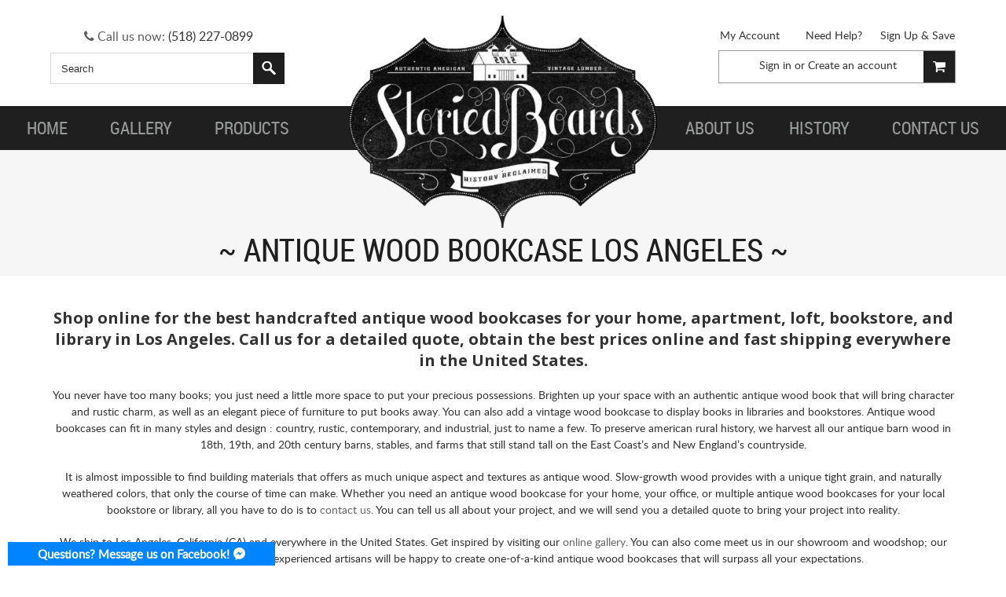

--- FILE ---
content_type: text/html; charset=UTF-8
request_url: https://www.storiedboards.com/antique-wood-bookcase-los-angeles/
body_size: 32196
content:
<!DOCTYPE html>

<html lang="en">

<head>

    

    <title>Antique wood bookcase Los Angeles | storiedboards.com</title>

    <meta charset="UTF-8">
    <meta name="description" content="Shop online for the best antique wood bookcases for your home, loft, apartment, bookstore and library in Los Angeles. Best prices online. Call us for a detailed quote and obtain fast shipping everywhere in the United States." />
    <meta name="keywords" content="" />
    <meta name="msvalidate.01" content="EA82D2C36FEE1F44E38309E8111EE8D4" />
    
    <link rel='canonical' href='https://storiedboards.com/antique-wood-bookcase-los-angeles/' />
    
    
    
    <link href="//fonts.googleapis.com/css?family=Open+Sans:300,700" rel="stylesheet" type="text/css">

    <link rel="shortcut icon" href="https://cdn2.bigcommerce.com/server5200/pnfjuyh7/product_images/favicon.ico?t=1454358325" />
    <meta name="viewport" content="width=device-width, initial-scale=1">

    <script>
    //<![CDATA[
        (function(){
            // this happens before external dependencies (and dom ready) to reduce page flicker
            var node, i;
            for (i = window.document.childNodes.length; i--;) {
                node = window.document.childNodes[i];
                if (node.nodeName == 'HTML') {
                    node.className += ' javascript';
                }
            }
        })();
    //]]>
    </script>

    <link href="https://cdn9.bigcommerce.com/r-50b4fa8997ce43839fb9457331bc39687cd8345a/themes/__master/Styles/styles.css" type="text/css" rel="stylesheet" /><link href="https://cdn1.bigcommerce.com/server5200/pnfjuyh7/templates/__custom/Styles/iselector.css?t=1520628631" media="all" type="text/css" rel="stylesheet" />
<link href="https://cdn1.bigcommerce.com/server5200/pnfjuyh7/templates/__custom/Styles/flexslider.css?t=1520628631" media="all" type="text/css" rel="stylesheet" />
<link href="https://cdn1.bigcommerce.com/server5200/pnfjuyh7/templates/__custom/Styles/slide-show.css?t=1520628631" media="all" type="text/css" rel="stylesheet" />
<link href="https://cdn1.bigcommerce.com/server5200/pnfjuyh7/templates/__custom/Styles/styles-slide-show.css?t=1520628631" media="all" type="text/css" rel="stylesheet" />
<link href="https://cdn1.bigcommerce.com/server5200/pnfjuyh7/templates/__custom/Styles/social.css?t=1520628631" media="all" type="text/css" rel="stylesheet" />
<link href="https://cdn1.bigcommerce.com/server5200/pnfjuyh7/templates/__custom/Styles/base-forms.css?t=1520628631" media="all" type="text/css" rel="stylesheet" />
<link href="https://cdn1.bigcommerce.com/server5200/pnfjuyh7/templates/__custom/Styles/styles.css?t=1520628631" media="all" type="text/css" rel="stylesheet" />
<link href="https://cdn1.bigcommerce.com/server5200/pnfjuyh7/templates/__custom/Styles/light.css?t=1520628631" media="all" type="text/css" rel="stylesheet" />
<link href="https://cdn1.bigcommerce.com/server5200/pnfjuyh7/templates/__custom/Styles/theme.css?t=1520628631" media="all" type="text/css" rel="stylesheet" />
<link href="https://cdn1.bigcommerce.com/server5200/pnfjuyh7/templates/__custom/Styles/grid.css?t=1520628631" media="all" type="text/css" rel="stylesheet" />
<link href="https://cdn1.bigcommerce.com/server5200/pnfjuyh7/templates/__custom/Styles/responsive.css?t=1520628631" media="all" type="text/css" rel="stylesheet" />
<link href="https://cdn1.bigcommerce.com/server5200/pnfjuyh7/templates/__custom/Styles/custom.css?t=1520628631" type="text/css" rel="stylesheet" /><link href="https://cdn9.bigcommerce.com/r-098fe5f4938830d40a5d5433badac2d4c1c010f5/javascript/jquery/plugins/imodal/imodal.css" type="text/css" rel="stylesheet" /><link href="https://cdn9.bigcommerce.com/r-50b4fa8997ce43839fb9457331bc39687cd8345a/themes/__master/Styles/product.attributes.css" type="text/css" rel="stylesheet" /><link href="https://cdn9.bigcommerce.com/r-098fe5f4938830d40a5d5433badac2d4c1c010f5/javascript/jquery/themes/cupertino/ui.all.css" type="text/css" rel="stylesheet" /><link href="https://cdn1.bigcommerce.com/server5200/pnfjuyh7/templates/__custom/Styles/product.quickview.css?t=1520628631" type="text/css" rel="stylesheet" /><link type="text/css" rel="preload" as="style" href="https://cdn9.bigcommerce.com/r-50b4fa8997ce43839fb9457331bc39687cd8345a/themes/__master/Styles/braintree.css" onload="this.rel='stylesheet'" />

    <!-- Tell the browsers about our RSS feeds -->
    <link rel="alternate" type="application/rss+xml" title="Latest News (RSS 2.0)" href="https://www.storiedboards.com/rss.php?action=newblogs&amp;type=rss" />
<link rel="alternate" type="application/atom+xml" title="Latest News (Atom 0.3)" href="https://www.storiedboards.com/rss.php?action=newblogs&amp;type=atom" />
<link rel="alternate" type="application/rss+xml" title="New Products (RSS 2.0)" href="https://www.storiedboards.com/rss.php?type=rss" />
<link rel="alternate" type="application/atom+xml" title="New Products (Atom 0.3)" href="https://www.storiedboards.com/rss.php?type=atom" />
<link rel="alternate" type="application/rss+xml" title="Popular Products (RSS 2.0)" href="https://www.storiedboards.com/rss.php?action=popularproducts&amp;type=rss" />
<link rel="alternate" type="application/atom+xml" title="Popular Products (Atom 0.3)" href="https://www.storiedboards.com/rss.php?action=popularproducts&amp;type=atom" />


    <!-- Include visitor tracking code (if any) -->
    <!-- Start Tracking Code for analytics_googleanalytics -->

<script>
    (function(i,s,o,g,r,a,m){i['GoogleAnalyticsObject']=r;i[r]=i[r]||function(){
    (i[r].q=i[r].q||[]).push(arguments)},i[r].l=1*new Date();a=s.createElement(o),
    m=s.getElementsByTagName(o)[0];a.async=1;a.src=g;m.parentNode.insertBefore(a,m)
    })(window,document,'script','//www.google-analytics.com/analytics.js','ga');

    ga('create', 'UA-78372426-1', 'storiedboards.com');
    ga('send', 'pageview');
    ga('require', 'ecommerce', 'ecommerce.js');

    function trackEcommerce() {
    this._addTrans = addTrans;
    this._addItem = addItems;
    this._trackTrans = trackTrans;
    }
    function addTrans(orderID,store,total,tax,shipping,city,state,country) {
    ga('ecommerce:addTransaction', {
        'id': orderID,
        'affiliation': store,
        'revenue': total,
        'tax': tax,
        'shipping': shipping,
        'city': city,
        'state': state,
        'country': country
    });
    }
    function addItems(orderID,sku,product,variation,price,qty) {
    ga('ecommerce:addItem', {
        'id': orderID,
        'sku': sku,
        'name': product,
        'category': variation,
        'price': price,
        'quantity': qty
    });
    }
    function trackTrans() {
        ga('ecommerce:send');
    }
    var pageTracker = new trackEcommerce();
</script>

<!-- End Tracking Code for analytics_googleanalytics -->



    

    

    <script src="https://ajax.googleapis.com/ajax/libs/jquery/1.7.2/jquery.min.js"></script>
    <script src="https://cdn10.bigcommerce.com/r-098fe5f4938830d40a5d5433badac2d4c1c010f5/javascript/menudrop.js?"></script>
    <script src="https://cdn10.bigcommerce.com/r-098fe5f4938830d40a5d5433badac2d4c1c010f5/javascript/iselector.js?"></script>
    <script src="https://cdn10.bigcommerce.com/r-098fe5f4938830d40a5d5433badac2d4c1c010f5/javascript/viewport.js?"></script>
<meta name="google-site-verification" content="zvmGm38cX3hHIfkFPNjNLdeYen9fiRYDhil_33-AFm8" />
    <!-- Theme bespoke js -->
    <script src="/template/js/matchMedia.js"></script>
    <script src="/template/js/common.js"></script>
    <script src="/template/js/jquery.autobox.js"></script>
    <script src="/template/js/init.js"></script>
    <script src="/template/js/jquery.uniform.min.js"></script>
    <script src="/template/js/main.js?"></script>
    <script src="/template/js/quicksearch.js"></script>

    <script>
    //<![CDATA[
    config.ShopPath = 'https://www.storiedboards.com';
    config.AppPath = ''; // BIG-8939: Deprecated, do not use.
    config.FastCart = 0;
    config.ShowCookieWarning = !!0;
    var ThumbImageWidth = 370;
    var ThumbImageHeight = 280;
    //]]>
    </script>
    
<script type="text/javascript" src="https://cdn9.bigcommerce.com/r-098fe5f4938830d40a5d5433badac2d4c1c010f5/javascript/jquery/plugins/imodal/imodal.js"></script>
<script type="text/javascript" src="https://cdn9.bigcommerce.com/r-098fe5f4938830d40a5d5433badac2d4c1c010f5/javascript/jquery/plugins/jqueryui/1.8.18/jquery-ui.min.js"></script>
<script type="text/javascript" src="https://cdn9.bigcommerce.com/r-098fe5f4938830d40a5d5433badac2d4c1c010f5/javascript/quickview.js"></script><script type="text/javascript">
(function () {
    var xmlHttp = new XMLHttpRequest();

    xmlHttp.open('POST', 'https://bes.gcp.data.bigcommerce.com/nobot');
    xmlHttp.setRequestHeader('Content-Type', 'application/json');
    xmlHttp.send('{"store_id":"485223","timezone_offset":"0","timestamp":"2026-01-18T13:24:54.55074500Z","visit_id":"a04df71f-320e-4e22-9af0-e6c19d2c850a","channel_id":1}');
})();
</script>
<script type="text/javascript" src="https://checkout-sdk.bigcommerce.com/v1/loader.js" defer></script>
<script type="text/javascript">
var BCData = {};
</script>

    

    <!--[if lt IE 9]>
    <script src="/template/js/html5shiv.js"></script>
    <![endif]-->
    
    <link rel="stylesheet" href="https://maxcdn.bootstrapcdn.com/font-awesome/4.5.0/css/font-awesome.min.css">
    <script src="/template/js/SpryTabbedPanels.js" type="text/javascript"></script>
    <script src="//www.powr.io/powr.js" ></script> <!--external-type="bigcommerce"-->
    <!--<script src="//sl.mingidea.com/social-login/bigcommerce/518.js"></script> If enabled the page will be very slow to load.-->
    <script type="application/ld+json">
{
    "@context": "http://schema.org",
    "@type": "Organization",
"http://schema.org/name" : "Storied Boards",
"http://schema.org/url" : "https://www.storiedboards.com/",
"http://schema.org/logo" : "https://cdn1.bigcommerce.com/server5200/pnfjuyh7/templates/__custom/Styles/images/logo.png",
"http://schema.org/telephone" : "+5182270899",
"http://schema.org/email" : "info@storiedboards.com",
"address": {
    "@type": "PostalAddress",
    "streetAddress": "30 Big Hollow Rd",
    "postalCode": "12845",
    "addressLocality": "Lake George",
    "addressRegion": "NY",
    "addressCountry" : "US"
  },
  "http://schema.org/sameAs" : [
    "https://www.facebook.com/storiedboards/",
    "https://twitter.com/storiedboards",
    "https://plus.google.com/+StoriedBoardsLakeGeorge/about",
    "https://es.pinterest.com/storiedboards/"
  ]
}
</script>
    
    <script type="application/ld+json">
{
    "@context":"http://schema.org",
    "@type":"WebPage",
    "isPartOf": {
        "@type":"WebSite",
        "url":  "https://www.storiedboards.com/}",
        "name": "Storied Boards"
    },
    "name": "Antique wood bookcase Los Angeles | storiedboards.com",
    "url":  "https://www.storiedboards.com/"
}
</script>
<!--{if $page_name =='index'}-->
<script type="application/ld+json">
{
    "@context": "http://schema.org",
    "@type":  "WebSite",
    "url":  "https://www.storiedboards.com/",
    "image" : {
    "@type":  "ImageObject",
    "url":  "https://cdn1.bigcommerce.com/server5200/pnfjuyh7/templates/__custom/Styles/images/logo.png"
    },
    "potentialAction": {
        "@type": "SearchAction",
        "target": "https://www.storiedboards.com/search.php?search_query={search_term}",
        "query-input": "required name=search_term"
    }
}
</script>
    <script>
  (function(i,s,o,g,r,a,m){i['GoogleAnalyticsObject']=r;i[r]=i[r]||function(){
  (i[r].q=i[r].q||[]).push(arguments)},i[r].l=1*new Date();a=s.createElement(o),
  m=s.getElementsByTagName(o)[0];a.async=1;a.src=g;m.parentNode.insertBefore(a,m)
  })(window,document,'script','https://www.google-analytics.com/analytics.js','ga');

  ga('create', 'UA-78372426-1', 'auto');
  ga('send', 'pageview');

</script>
       <script>
!function(f,b,e,v,n,t,s){if(f.fbq)return;n=f.fbq=function(){n.callMethod?
n.callMethod.apply(n,arguments):n.queue.push(arguments)};if(!f._fbq)f._fbq=n;
n.push=n;n.loaded=!0;n.version='2.0';n.queue=[];t=b.createElement(e);t.async=!0;
t.src=v;s=b.getElementsByTagName(e)[0];s.parentNode.insertBefore(t,s)}(window,
document,'script','//connect.facebook.net/en_US/fbevents.js');

fbq('init', '602739379888925');
fbq('track', "PageView");
</script>
</head>

    <body>
        
<div id="DrawerMenu">
    <div class="inner">
        <div class="CategoryList" id="SideCategoryList">
	<h3>Categories</h3>
	<div class="BlockContent">
		<div class="SideCategoryListClassic">
			<ul class="category-list"><li class="">
    <a href="https://www.storiedboards.com/products/">Products</a>
    <ul><li class="">
    <a href="/premade-furniture/">Premade Furniture</a>
    
</li><li class="">
    <a href="/mantels/">Mantels</a>
    
</li><li class="">
    <a href="/barn-board/">Barn Board</a>
    
</li><li class="">
    <a href="/flooring/">Flooring</a>
    
</li><li class="">
    <a href="/custom-furniture/">Custom Furniture</a>
    
</li><li class="">
    <a href="/beams/">Beams</a>
    
</li><li class="LastChild">
    <a href="/barnifacts/">Barnifacts</a>
    
</li></ul>
</li></ul>
        </div>
	</div>
</div>
        <div class="BrandList Moveable Panel slist" id="SideShopByBrand" style="">
    <h3>Brands</h3>
    <div class="BlockContent">
        <ul class="treeview">
            <li><a href="https://storiedboards.com/brands/Storied-Boards.html">Storied Boards</a></li>
            <li><a href="https://storiedboards.com/brands/">View all brands</a></li>
        </ul>
    </div>
</div>
        <div class="Block Moveable Panel" id="SideCategoryShopByPrice" style="display:none;"></div>
        <div class="AdditionalInformationList Moveable Panel slist" id="SideAdditionalInformation">
    <h3>Additional Information</h3>
    <div class="BlockContent">
        <ul class="treeview">
            <li><a href="/">Home</a></li>
        </ul>
        <ul class="pages-menu sf-menu sf-horizontal sf-js-enabled" ><!--id ="mainMenuContainer"-->
    	<li class=" ">
		<a href="https://storiedboards.com/terms-conditions/"><span>Terms &amp; Conditions</span></a>
		
	</li>	<li class=" ">
		<a href="/"><span>Home</span></a>
		
	</li>	<li class="HasSubMenu ">
		<a href="https://storiedboards.com/gallery/"><span>Gallery</span></a>
		<ul>
	<li><a href="https://storiedboards.com/aqui-market/">Aqui Market</a></li><li><a href="https://storiedboards.com/indigo-hotel/">Indigo Hotel</a></li><li><a href="https://storiedboards.com/jones-residence/">Jones Residence</a></li><li><a href="https://storiedboards.com/lush-cosmetics/">Lush Cosmetics</a></li><li><a href="https://storiedboards.com/saxbys-paddlers-village/">Saxbys Paddlers Village</a></li><li><a href="https://storiedboards.com/schor-ski-residence/">Schor Ski Residence</a></li><li><a href="https://storiedboards.com/tribeca-condo/">TriBeCa Condo</a></li><li><a href="https://storiedboards.com/3tarchitects/">3T Architects</a></li><li><a href="https://storiedboards.com/back-40-kitchen/">Back 40 kitchen</a></li><li><a href="https://storiedboards.com/carroll-place/">Carroll Place</a></li><li><a href="https://storiedboards.com/fabrick/">Fabrick</a></li><li><a href="https://storiedboards.com/gabriel-kreuther/">Gabriel Kreuther</a></li><li><a href="https://storiedboards.com/home-on-lake-george/">Home on lake George</a></li><li><a href="https://storiedboards.com/mill-street-bar/">Mill Street Bar</a></li><li><a href="https://storiedboards.com/rustic-rutland-pool-house-garage/">RUSTIC RUTLAND POOL HOUSE &amp; GARAGE</a></li><li><a href="https://storiedboards.com/saratoga-rustic-italian-kitchen/">Saratoga Rustic Italian Kitchen</a></li><li><a href="https://storiedboards.com/saxbys/">SAXBYS</a></li><li><a href="https://storiedboards.com/ski-addition/">Ski Addition</a></li><li><a href="https://storiedboards.com/steinberger-woodworks/">Steinberger Woodworks</a></li><li><a href="https://storiedboards.com/untamed-sandwiches/">Untamed Sandwiches</a></li><li><a href="https://storiedboards.com/l-l-bean-outlet/">L.L. BEAN OUTLET</a></li>
</ul>
	</li>	<li class="HasSubMenu ">
		<a href="https://storiedboards.com/products"><span>Products</span></a>
		<ul>
	<li><a href="/barn-board/">Barn Board</a></li><li><a href="/barnifacts/">Barnifacts</a></li><li><a href="/beams/">Beams</a></li><li><a href="/contact-us/">Custom Furniture</a></li><li><a href="/flooring/">Flooring</a></li><li><a href="/mantels/">Mantels</a></li>
</ul>
	</li>	<li class=" ">
		<a href="https://storiedboards.com/about-us/"><span>About Us</span></a>
		
	</li>	<li class=" ">
		<a href="https://storiedboards.com/history/"><span>History</span></a>
		
	</li>	<li class="HasSubMenu ">
		<a href="https://storiedboards.com/contact-us/"><span>Contact Us</span></a>
		<ul>
	
</ul>
	</li>	<li class="HasSubMenu ">
		<a href="https://storiedboards.com/history-reclaimed/"><span>History Reclaimed</span></a>
		<ul>
	<li><a href="https://storiedboards.com/family-1880s-barn-in-ryegate-vt/"> Family 1880’s Barn in Ryegate, VT</a></li>
</ul>
	</li>	<li class=" ">
		<a href="https://storiedboards.com/blog/"><span>Blog</span></a>
		
	</li>	<li class="HasSubMenu ">
		<a href="https://storiedboards.com/background-about-storiedboards/"><span>Background: About StoriedBoards</span></a>
		<ul>
	<li><a href="https://storiedboards.com/background-what-we-believe/">Background: What We Believe</a></li><li><a href="https://storiedboards.com/background-our-customers/">Background: Our Customers</a></li><li><a href="https://storiedboards.com/background-our-products/">Background: Our Products</a></li>
</ul>
	</li>	<li class="HasSubMenu ">
		<a href="https://storiedboards.com/cities/"><span>Cities</span></a>
		<ul>
	<li><a href="https://storiedboards.com/antique-wood-beams-nyc/"> Antique Wood Beams NYC</a></li><li><a href="https://storiedboards.com/antique-wood-countertop-nyc/"> Antique wood countertop NYC</a></li><li><a href="https://storiedboards.com/antique-wood-beams-baltimore/">Antique Wood Beams Baltimore</a></li><li><a href="https://storiedboards.com/antique-wood-beams-bedford/">Antique Wood Beams Bedford</a></li><li><a href="https://storiedboards.com/antique-wood-beams-boston/">Antique Wood Beams Boston</a></li><li><a href="https://storiedboards.com/antique-wood-beams-buffalo/">Antique Wood Beams Buffalo</a></li><li><a href="https://storiedboards.com/antique-wood-beams-chicago/">Antique Wood Beams Chicago</a></li><li><a href="https://storiedboards.com/antique-wood-beams-long-island/">Antique Wood Beams Long Island</a></li><li><a href="https://storiedboards.com/antique-wood-beams-los-angeles/">Antique Wood Beams Los Angeles</a></li><li><a href="https://storiedboards.com/antique-wood-beams-manhattan/">Antique Wood Beams Manhattan</a></li><li><a href="https://storiedboards.com/antique-wood-beams-milford/">Antique Wood Beams Milford</a></li><li><a href="https://storiedboards.com/antique-wood-beams-nassau/">Antique Wood Beams Nassau</a></li><li><a href="https://storiedboards.com/antique-wood-beams-philadelphia/">Antique Wood Beams Philadelphia</a></li><li><a href="https://storiedboards.com/antique-wood-beams-pittsburgh/">Antique Wood Beams Pittsburgh</a></li><li><a href="https://storiedboards.com/antique-wood-beams-san-francisco/">Antique Wood Beams San Francisco</a></li><li><a href="https://storiedboards.com/antique-wood-beams-scarsdale/">Antique Wood Beams Scarsdale</a></li><li><a href="https://storiedboards.com/antique-wood-beams-seattle/">Antique Wood Beams Seattle</a></li><li><a href="https://storiedboards.com/antique-wood-bed-frame-baltimore/">Antique Wood Bed Frame Baltimore</a></li><li><a href="https://storiedboards.com/antique-wood-bed-frame-bedford/">Antique Wood Bed Frame Bedford</a></li><li><a href="https://storiedboards.com/antique-wood-bed-frame-boston/">Antique Wood Bed Frame Boston</a></li><li><a href="https://storiedboards.com/antique-wood-bed-frame-buffalo/">Antique Wood Bed Frame Buffalo</a></li><li><a href="https://storiedboards.com/antique-wood-bed-frame-chicago/">Antique Wood Bed Frame Chicago</a></li><li><a href="https://storiedboards.com/antique-wood-bed-frame-long-island/">Antique Wood Bed Frame Long Island</a></li><li><a href="https://storiedboards.com/antique-wood-bed-frame-los-angeles/">Antique Wood Bed Frame Los Angeles</a></li><li><a href="https://storiedboards.com/antique-wood-bed-frame-manhattan/">Antique Wood Bed Frame Manhattan</a></li><li><a href="https://storiedboards.com/antique-wood-bed-frame-milford/">Antique Wood Bed Frame Milford</a></li><li><a href="https://storiedboards.com/antique-wood-bed-frame-nassau/">Antique Wood Bed Frame Nassau</a></li><li><a href="https://storiedboards.com/antique-wood-bed-frame-nyc/">Antique Wood Bed Frame NYC</a></li><li><a href="https://storiedboards.com/antique-wood-bed-frame-philadelphia/">Antique Wood Bed Frame Philadelphia</a></li><li><a href="https://storiedboards.com/antique-wood-bed-frame-pittsburgh/">Antique Wood Bed Frame Pittsburgh</a></li><li><a href="https://storiedboards.com/antique-wood-bed-frame-san-francisco/">Antique Wood Bed Frame San Francisco</a></li><li><a href="https://storiedboards.com/antique-wood-bed-frame-scarsdale/">Antique Wood Bed Frame Scarsdale</a></li><li><a href="https://storiedboards.com/antique-wood-bed-frame-seattle/">Antique Wood Bed Frame Seattle</a></li><li><a href="https://storiedboards.com/antique-wood-bookcase-baltimore/">Antique wood bookcase Baltimore</a></li><li><a href="https://storiedboards.com/antique-wood-bookcase-bedford/">Antique wood bookcase Bedford</a></li><li><a href="https://storiedboards.com/antique-wood-bookcase-boston/">Antique wood bookcase Boston</a></li><li><a href="https://storiedboards.com/antique-wood-bookcase-buffalo/">Antique wood bookcase Buffalo</a></li><li><a href="https://storiedboards.com/antique-wood-bookcase-chicago/">Antique wood bookcase Chicago</a></li><li><a href="https://storiedboards.com/antique-wood-bookcase-long-island/">Antique wood bookcase Long Island</a></li><li><a href="https://storiedboards.com/antique-wood-bookcase-los-angeles/">Antique wood bookcase Los Angeles</a></li><li><a href="https://storiedboards.com/antique-wood-bookcase-manhattan/">Antique wood bookcase Manhattan</a></li><li><a href="https://storiedboards.com/antique-wood-bookcase-milford/">Antique wood bookcase Milford</a></li><li><a href="https://storiedboards.com/antique-wood-bookcase-nassau/">Antique wood bookcase Nassau</a></li><li><a href="https://storiedboards.com/antique-wood-bookcase-nyc/">Antique wood bookcase NYC</a></li><li><a href="https://storiedboards.com/antique-wood-bookcase-philadelphia/">Antique wood bookcase Philadelphia</a></li><li><a href="https://storiedboards.com/antique-wood-bookcase-pittsburgh/">Antique wood bookcase Pittsburgh</a></li><li><a href="https://storiedboards.com/antique-wood-bookcase-san-francisco/">Antique wood bookcase San Francisco</a></li><li><a href="https://storiedboards.com/antique-wood-bookcase-scarsdale/">Antique wood bookcase Scarsdale</a></li><li><a href="https://storiedboards.com/antique-wood-bookcase-seattle/">Antique wood bookcase Seattle</a></li><li><a href="https://storiedboards.com/antique-wood-cabinets-baltimore/">Antique wood cabinets Baltimore</a></li><li><a href="https://storiedboards.com/antique-wood-cabinets-bedford/">Antique wood cabinets Bedford</a></li><li><a href="https://storiedboards.com/antique-wood-cabinets-boston/">Antique wood cabinets Boston</a></li><li><a href="https://storiedboards.com/antique-wood-cabinets-buffalo/">Antique wood cabinets Buffalo</a></li><li><a href="https://storiedboards.com/antique-wood-cabinets-chicago/">Antique wood cabinets Chicago</a></li><li><a href="https://storiedboards.com/antique-wood-cabinets-long-island/">Antique wood cabinets Long Island</a></li><li><a href="https://storiedboards.com/antique-wood-cabinets-los-angeles/">Antique wood cabinets Los Angeles</a></li><li><a href="https://storiedboards.com/antique-wood-cabinets-manhattan/">Antique wood cabinets Manhattan</a></li><li><a href="https://storiedboards.com/antique-wood-cabinets-milford/">Antique wood cabinets Milford</a></li><li><a href="https://storiedboards.com/antique-wood-cabinets-nassau/">Antique wood cabinets Nassau</a></li><li><a href="https://storiedboards.com/antique-wood-cabinets-nyc/">Antique wood cabinets NYC</a></li><li><a href="https://storiedboards.com/antique-wood-cabinets-philadelphia/">Antique wood cabinets Philadelphia</a></li><li><a href="https://storiedboards.com/antique-wood-cabinets-pittsburgh/">Antique wood cabinets Pittsburgh</a></li><li><a href="https://storiedboards.com/antique-wood-cabinets-san-francisco/">Antique wood cabinets San Francisco</a></li><li><a href="https://storiedboards.com/antique-wood-cabinets-scarsdale/">Antique wood cabinets Scarsdale</a></li><li><a href="https://storiedboards.com/antique-wood-cabinets-seattle/">Antique wood cabinets Seattle</a></li><li><a href="https://storiedboards.com/antique-wood-chairs-baltimore/">Antique Wood Chairs Baltimore</a></li><li><a href="https://storiedboards.com/antique-wood-chairs-bedford/">Antique Wood Chairs Bedford</a></li><li><a href="https://storiedboards.com/antique-wood-chairs-boston/">Antique Wood Chairs Boston</a></li><li><a href="https://storiedboards.com/antique-wood-chairs-buffalo/">Antique Wood Chairs Buffalo</a></li><li><a href="https://storiedboards.com/antique-wood-chairs-chicago/">Antique Wood Chairs Chicago</a></li><li><a href="https://storiedboards.com/antique-wood-chairs-long-island/">Antique Wood Chairs Long Island</a></li><li><a href="https://storiedboards.com/antique-wood-chairs-los-angeles/">Antique Wood Chairs Los Angeles</a></li><li><a href="https://storiedboards.com/antique-wood-chairs-manhattan/">Antique Wood Chairs Manhattan</a></li><li><a href="https://storiedboards.com/antique-wood-chairs-milford/">Antique Wood Chairs Milford</a></li><li><a href="https://storiedboards.com/antique-wood-chairs-nassau/">Antique Wood Chairs Nassau</a></li><li><a href="https://storiedboards.com/antique-wood-chairs-nyc/">Antique Wood Chairs NYC</a></li><li><a href="https://storiedboards.com/antique-wood-chairs-philadelphia/">Antique Wood Chairs Philadelphia</a></li><li><a href="https://storiedboards.com/antique-wood-chairs-pittsburgh/">Antique Wood Chairs Pittsburgh</a></li><li><a href="https://storiedboards.com/antique-wood-chairs-san-francisco/">Antique Wood Chairs San Francisco</a></li><li><a href="https://storiedboards.com/antique-wood-chairs-scarsdale/">Antique Wood Chairs Scarsdale</a></li><li><a href="https://storiedboards.com/antique-wood-chairs-seattle/">Antique Wood Chairs Seattle</a></li><li><a href="https://storiedboards.com/antique-wood-coffee-table-baltimore/">Antique Wood Coffee Table Baltimore</a></li><li><a href="https://storiedboards.com/antique-wood-coffee-table-bedford/">Antique Wood Coffee Table Bedford</a></li><li><a href="https://storiedboards.com/antique-wood-coffee-table-boston/">Antique Wood Coffee Table Boston</a></li><li><a href="https://storiedboards.com/antique-wood-coffee-table-buffalo/">Antique Wood Coffee Table Buffalo</a></li><li><a href="https://storiedboards.com/antique-wood-coffee-table-chicago/">Antique Wood Coffee Table Chicago</a></li><li><a href="https://storiedboards.com/antique-wood-coffee-table-long-island/">Antique Wood Coffee Table Long Island</a></li><li><a href="https://storiedboards.com/antique-wood-coffee-table-los-angeles/">Antique Wood Coffee Table Los Angeles</a></li><li><a href="https://storiedboards.com/antique-wood-coffee-table-manhattan/">Antique Wood Coffee Table Manhattan</a></li><li><a href="https://storiedboards.com/antique-wood-coffee-table-milford/">Antique Wood Coffee Table Milford</a></li><li><a href="https://storiedboards.com/antique-wood-coffee-table-nassau/">Antique Wood Coffee Table Nassau</a></li><li><a href="https://storiedboards.com/antique-wood-coffee-table-nyc/">Antique Wood Coffee Table NYC</a></li><li><a href="https://storiedboards.com/antique-wood-coffee-table-philadelphia/">Antique Wood Coffee Table Philadelphia</a></li><li><a href="https://storiedboards.com/antique-wood-coffee-table-pittsburgh/">Antique Wood Coffee Table Pittsburgh</a></li><li><a href="https://storiedboards.com/antique-wood-coffee-table-san-francisco/">Antique Wood Coffee Table San Francisco</a></li><li><a href="https://storiedboards.com/antique-wood-coffee-table-scarsdale/">Antique Wood Coffee Table Scarsdale</a></li><li><a href="https://storiedboards.com/antique-wood-coffee-table-seattle/">Antique Wood Coffee Table Seattle</a></li><li><a href="https://storiedboards.com/antique-wood-console-table-baltimore/">Antique Wood Console Table Baltimore</a></li><li><a href="https://storiedboards.com/antique-wood-console-table-bedford/">Antique Wood Console Table Bedford</a></li><li><a href="https://storiedboards.com/antique-wood-console-table-boston/">Antique Wood Console Table Boston</a></li><li><a href="https://storiedboards.com/antique-wood-console-table-buffalo/">Antique Wood Console Table Buffalo</a></li><li><a href="https://storiedboards.com/antique-wood-console-table-chicago/">Antique Wood Console Table Chicago</a></li><li><a href="https://storiedboards.com/antique-wood-console-table-long-island/">Antique Wood Console Table Long Island</a></li><li><a href="https://storiedboards.com/antique-wood-console-table-los-angeles/">Antique Wood Console Table Los Angeles</a></li><li><a href="https://storiedboards.com/antique-wood-console-table-manhattan/">Antique Wood Console Table Manhattan</a></li><li><a href="https://storiedboards.com/antique-wood-console-table-milford/">Antique Wood Console Table Milford</a></li><li><a href="https://storiedboards.com/antique-wood-console-table-nassau/">Antique Wood Console Table Nassau</a></li><li><a href="https://storiedboards.com/antique-wood-console-table-nyc/">Antique Wood Console Table NYC</a></li><li><a href="https://storiedboards.com/antique-wood-console-table-philadelphia/">Antique Wood Console Table Philadelphia</a></li><li><a href="https://storiedboards.com/antique-wood-console-table-pittsburgh/">Antique Wood Console Table Pittsburgh</a></li><li><a href="https://storiedboards.com/antique-wood-console-table-san-francisco/">Antique Wood Console Table San Francisco</a></li><li><a href="https://storiedboards.com/antique-wood-console-table-scarsdale/">Antique Wood Console Table Scarsdale</a></li><li><a href="https://storiedboards.com/antique-wood-console-table-seattle/">Antique Wood Console Table Seattle</a></li><li><a href="https://storiedboards.com/antique-wood-countertop-baltimore/">Antique wood countertop Baltimore</a></li><li><a href="https://storiedboards.com/antique-wood-countertop-bedford/">Antique wood countertop Bedford</a></li><li><a href="https://storiedboards.com/antique-wood-countertop-boston/">Antique wood countertop Boston</a></li><li><a href="https://storiedboards.com/antique-wood-countertop-chicago/">Antique wood countertop Chicago </a></li><li><a href="https://storiedboards.com/antique-wood-countertop-long-island/">Antique wood countertop Long Island</a></li><li><a href="https://storiedboards.com/antique-wood-countertop-los-angeles/">Antique wood countertop Los Angeles</a></li><li><a href="https://storiedboards.com/antique-wood-countertop-manhattan/">Antique wood countertop Manhattan</a></li><li><a href="https://storiedboards.com/antique-wood-countertop-milford/">Antique wood countertop Milford</a></li><li><a href="https://storiedboards.com/antique-wood-countertop-nassau/">Antique wood countertop Nassau</a></li><li><a href="https://storiedboards.com/antique-wood-countertop-philadelphia/">Antique wood countertop Philadelphia</a></li><li><a href="https://storiedboards.com/antique-wood-countertop-pittsburgh/">Antique wood countertop Pittsburgh</a></li><li><a href="https://storiedboards.com/antique-wood-countertop-san-francisco/">Antique wood countertop San Francisco</a></li><li><a href="https://storiedboards.com/antique-wood-countertop-seattle/">Antique wood countertop Seattle</a></li><li><a href="https://storiedboards.com/antique-wood-countertops-buffalo/">Antique wood countertops Buffalo</a></li><li><a href="https://storiedboards.com/antique-wood-desk-baltimore/">Antique Wood Desk Baltimore</a></li><li><a href="https://storiedboards.com/antique-wood-desk-bedford/">Antique Wood Desk Bedford</a></li><li><a href="https://storiedboards.com/antique-wood-desk-boston/">Antique Wood Desk Boston</a></li><li><a href="https://storiedboards.com/antique-wood-desk-buffalo/">Antique Wood Desk Buffalo</a></li><li><a href="https://storiedboards.com/antique-wood-desk-chicago/">Antique Wood Desk Chicago</a></li><li><a href="https://storiedboards.com/antique-wood-desk-long-island/">Antique Wood Desk Long Island</a></li><li><a href="https://storiedboards.com/antique-wood-desk-los-angeles/">Antique Wood Desk Los Angeles</a></li><li><a href="https://storiedboards.com/antique-wood-desk-manhattan/">Antique Wood Desk Manhattan</a></li><li><a href="https://storiedboards.com/antique-wood-desk-milford/">Antique Wood Desk Milford</a></li><li><a href="https://storiedboards.com/antique-wood-desk-nassau/">Antique Wood Desk Nassau</a></li><li><a href="https://storiedboards.com/antique-wood-desk-new-york-city/">Antique Wood Desk New York City</a></li><li><a href="https://storiedboards.com/antique-wood-desk-philadelphia/">Antique Wood Desk Philadelphia</a></li><li><a href="https://storiedboards.com/antique-wood-desk-pittsburgh/">Antique Wood Desk Pittsburgh</a></li><li><a href="https://storiedboards.com/antique-wood-desk-san-francisco/">Antique Wood Desk San Francisco</a></li><li><a href="https://storiedboards.com/antique-wood-desk-scarsdale/">Antique Wood Desk Scarsdale</a></li><li><a href="https://storiedboards.com/antique-wood-desk-seattle/">Antique Wood Desk Seattle</a></li><li><a href="https://storiedboards.com/antique-wood-dining-table-baltimore/">Antique Wood Dining Table Baltimore</a></li><li><a href="https://storiedboards.com/antique-wood-dining-table-bedford/">Antique Wood Dining Table Bedford</a></li><li><a href="https://storiedboards.com/antique-wood-dining-table-boston/">Antique Wood Dining Table Boston</a></li><li><a href="https://storiedboards.com/antique-wood-dining-table-buffalo/">Antique Wood Dining Table Buffalo</a></li><li><a href="https://storiedboards.com/antique-wood-dining-table-chicago/">Antique Wood Dining Table Chicago</a></li><li><a href="https://storiedboards.com/antique-wood-dining-table-long-island/">Antique Wood Dining Table Long Island</a></li><li><a href="https://storiedboards.com/antique-wood-dining-table-los-angeles/">Antique Wood Dining Table Los Angeles</a></li><li><a href="https://storiedboards.com/antique-wood-dining-table-manhattan/">Antique Wood Dining Table Manhattan</a></li><li><a href="https://storiedboards.com/antique-wood-dining-table-milford/">Antique Wood Dining Table Milford</a></li><li><a href="https://storiedboards.com/antique-wood-dining-table-nassau/">Antique Wood Dining Table Nassau</a></li><li><a href="https://storiedboards.com/antique-wood-dining-table-nyc/">Antique Wood Dining Table NYC</a></li><li><a href="https://storiedboards.com/antique-wood-dining-table-philadelphia/">Antique Wood Dining Table Philadelphia</a></li><li><a href="https://storiedboards.com/antique-wood-dining-table-pittsburgh/">Antique Wood Dining Table Pittsburgh</a></li><li><a href="https://storiedboards.com/antique-wood-dining-table-san-francisco/">Antique Wood Dining Table San Francisco</a></li><li><a href="https://storiedboards.com/antique-wood-dining-table-scarsdale/">Antique Wood Dining Table Scarsdale</a></li><li><a href="https://storiedboards.com/antique-wood-dining-table-seattle/">Antique Wood Dining Table Seattle</a></li><li><a href="https://storiedboards.com/antique-wood-display-furniture-baltimore/">Antique Wood Display Furniture Baltimore</a></li><li><a href="https://storiedboards.com/antique-wood-display-furniture-bedford/">Antique Wood Display Furniture Bedford</a></li><li><a href="https://storiedboards.com/antique-wood-display-furniture-boston/">Antique Wood Display Furniture Boston</a></li><li><a href="https://storiedboards.com/antique-wood-display-furniture-buffalo/">Antique Wood Display Furniture Buffalo</a></li><li><a href="https://storiedboards.com/antique-wood-display-furniture-chicago/">Antique Wood Display Furniture Chicago</a></li><li><a href="https://storiedboards.com/antique-wood-display-furniture-long-island/">Antique Wood Display Furniture Long Island</a></li><li><a href="https://storiedboards.com/antique-wood-display-furniture-los-angeles/">Antique Wood Display Furniture Los Angeles</a></li><li><a href="https://storiedboards.com/antique-wood-display-furniture-manhattan/">Antique Wood Display Furniture Manhattan</a></li><li><a href="https://storiedboards.com/antique-wood-display-furniture-milford/">Antique Wood Display Furniture Milford</a></li><li><a href="https://storiedboards.com/antique-wood-display-furniture-nassau/">Antique Wood Display Furniture Nassau</a></li><li><a href="https://storiedboards.com/antique-wood-display-furniture-nyc/">Antique Wood Display Furniture NYC</a></li><li><a href="https://storiedboards.com/antique-wood-display-furniture-philadelphia/">Antique Wood Display Furniture Philadelphia</a></li><li><a href="https://storiedboards.com/antique-wood-display-furniture-pittsburgh/">Antique Wood Display Furniture Pittsburgh</a></li><li><a href="https://storiedboards.com/antique-wood-display-furniture-san-francisco/">Antique Wood Display Furniture San Francisco</a></li><li><a href="https://storiedboards.com/antique-wood-display-furniture-scarsdale/">Antique Wood Display Furniture Scarsdale</a></li><li><a href="https://storiedboards.com/antique-wood-display-furniture-seattle/">Antique Wood Display Furniture Seattle</a></li><li><a href="https://storiedboards.com/antique-wood-display-shelves-baltimore/">Antique Wood Display Shelves Baltimore</a></li><li><a href="https://storiedboards.com/antique-wood-display-shelves-bedford/">Antique Wood Display Shelves Bedford</a></li><li><a href="https://storiedboards.com/antique-wood-display-shelves-boston/">Antique Wood Display Shelves Boston</a></li><li><a href="https://storiedboards.com/antique-wood-display-shelves-buffalo/">Antique Wood Display Shelves Buffalo</a></li><li><a href="https://storiedboards.com/antique-wood-display-shelves-chicago/">Antique Wood Display Shelves Chicago</a></li><li><a href="https://storiedboards.com/antique-wood-display-shelves-long-island/">Antique Wood Display Shelves Long Island</a></li><li><a href="https://storiedboards.com/antique-wood-display-shelves-los-angeles/">Antique Wood Display Shelves Los Angeles</a></li><li><a href="https://storiedboards.com/antique-wood-display-shelves-manhattan/">Antique Wood Display Shelves Manhattan</a></li><li><a href="https://storiedboards.com/antique-wood-display-shelves-milford/">Antique Wood Display Shelves Milford</a></li><li><a href="https://storiedboards.com/antique-wood-display-shelves-nassau/">Antique Wood Display Shelves Nassau</a></li><li><a href="https://storiedboards.com/antique-wood-display-shelves-nyc/">Antique Wood Display Shelves NYC</a></li><li><a href="https://storiedboards.com/antique-wood-display-shelves-philadelphia/">Antique Wood Display Shelves Philadelphia</a></li><li><a href="https://storiedboards.com/antique-wood-display-shelves-pittsburgh/">Antique Wood Display Shelves Pittsburgh</a></li><li><a href="https://storiedboards.com/antique-wood-display-shelves-san-francisco/">Antique Wood Display Shelves San Francisco</a></li><li><a href="https://storiedboards.com/antique-wood-display-shelves-scarsdale/">Antique Wood Display Shelves Scarsdale</a></li><li><a href="https://storiedboards.com/antique-wood-display-shelves-seattle/">Antique Wood Display Shelves Seattle</a></li><li><a href="https://storiedboards.com/antique-wood-display-table-baltimore/">Antique wood display table Baltimore</a></li><li><a href="https://storiedboards.com/antique-wood-display-table-bedford/">Antique wood display table Bedford</a></li><li><a href="https://storiedboards.com/antique-wood-display-table-boston/">Antique wood display table Boston</a></li><li><a href="https://storiedboards.com/antique-wood-display-table-buffalo/">Antique wood display table Buffalo</a></li><li><a href="https://storiedboards.com/antique-wood-display-table-chicago/">Antique wood display table Chicago</a></li><li><a href="https://storiedboards.com/antique-wood-display-table-long-island/">Antique wood display table Long Island</a></li><li><a href="https://storiedboards.com/antique-wood-display-table-los-angeles/">Antique wood display table Los Angeles</a></li><li><a href="https://storiedboards.com/antique-wood-display-table-manhattan/">Antique wood display table Manhattan</a></li><li><a href="https://storiedboards.com/antique-wood-display-table-milford/">Antique wood display table Milford</a></li><li><a href="https://storiedboards.com/antique-wood-display-table-nassau/">Antique wood display table Nassau</a></li><li><a href="https://storiedboards.com/antique-wood-display-table-nyc/">Antique wood display table NYC</a></li><li><a href="https://storiedboards.com/antique-wood-display-table-philadelphia/">Antique wood display table Philadelphia</a></li><li><a href="https://storiedboards.com/antique-wood-display-table-pittsburgh/">Antique wood display table Pittsburgh</a></li><li><a href="https://storiedboards.com/antique-wood-display-table-san-francisco/">Antique wood display table San Francisco</a></li><li><a href="https://storiedboards.com/antique-wood-display-table-scarsdale/">Antique wood display table Scarsdale</a></li><li><a href="https://storiedboards.com/antique-wood-display-table-seattle/">Antique wood display table Seattle</a></li><li><a href="https://storiedboards.com/antique-wood-door-baltimore/">Antique wood door Baltimore</a></li><li><a href="https://storiedboards.com/antique-wood-door-bedford/">Antique Wood Door Bedford</a></li><li><a href="https://storiedboards.com/antique-wood-door-boston/">Antique Wood Door Boston</a></li><li><a href="https://storiedboards.com/antique-wood-door-buffalo/">Antique Wood Door Buffalo</a></li><li><a href="https://storiedboards.com/antique-wood-door-chicago/">Antique Wood Door Chicago</a></li><li><a href="https://storiedboards.com/antique-wood-door-long-island/">Antique Wood Door Long Island</a></li><li><a href="https://storiedboards.com/antique-wood-door-los-angeles/">Antique Wood Door Los Angeles</a></li><li><a href="https://storiedboards.com/antique-wood-door-manhattan/">Antique Wood Door Manhattan</a></li><li><a href="https://storiedboards.com/antique-wood-door-milford/">Antique Wood Door Milford</a></li><li><a href="https://storiedboards.com/antique-wood-door-nassau/">Antique Wood Door Nassau</a></li><li><a href="https://storiedboards.com/antique-wood-door-nyc/">Antique wood door NYC</a></li><li><a href="https://storiedboards.com/antique-wood-door-philadelphia/">Antique Wood Door Philadelphia</a></li><li><a href="https://storiedboards.com/antique-wood-door-pittsburgh/">Antique Wood Door Pittsburgh</a></li><li><a href="https://storiedboards.com/antique-wood-door-san-francisco/">Antique Wood Door San Francisco</a></li><li><a href="https://storiedboards.com/antique-wood-door-scarsdale/">Antique Wood Door Scarsdale</a></li><li><a href="https://storiedboards.com/antique-wood-door-seattle/">Antique Wood Door Seattle</a></li><li><a href="https://storiedboards.com/antique-wood-fireplace-mantels-baltimore/">Antique wood fireplace mantels Baltimore</a></li><li><a href="https://storiedboards.com/antique-wood-fireplace-mantels-bedford/">Antique wood fireplace mantels Bedford</a></li><li><a href="https://storiedboards.com/antique-wood-fireplace-mantels-boston/">Antique wood fireplace mantels Boston</a></li><li><a href="https://storiedboards.com/antique-wood-fireplace-mantels-buffalo/">Antique wood fireplace mantels Buffalo</a></li><li><a href="https://storiedboards.com/antique-wood-fireplace-mantels-chicago/">Antique wood fireplace mantels Chicago</a></li><li><a href="https://storiedboards.com/antique-wood-fireplace-mantels-long-island/">Antique wood fireplace mantels Long Island</a></li><li><a href="https://storiedboards.com/antique-wood-fireplace-mantels-los-angeles/">Antique wood fireplace mantels Los Angeles</a></li><li><a href="https://storiedboards.com/antique-wood-fireplace-mantels-manhattan/">Antique wood fireplace mantels Manhattan</a></li><li><a href="https://storiedboards.com/antique-wood-fireplace-mantels-milford/">Antique wood fireplace mantels Milford</a></li><li><a href="https://storiedboards.com/antique-wood-fireplace-mantels-nassau/">Antique wood fireplace mantels Nassau</a></li><li><a href="https://storiedboards.com/antique-wood-fireplace-mantels-nyc/">Antique wood fireplace mantels NYC</a></li><li><a href="https://storiedboards.com/antique-wood-fireplace-mantels-philadelphia/">Antique wood fireplace mantels Philadelphia</a></li><li><a href="https://storiedboards.com/antique-wood-fireplace-mantels-pittsburgh/">Antique wood fireplace mantels Pittsburgh</a></li><li><a href="https://storiedboards.com/antique-wood-fireplace-mantels-san-francisco/">Antique wood fireplace mantels San Francisco</a></li><li><a href="https://storiedboards.com/antique-wood-fireplace-mantels-scarsdale/">Antique wood fireplace mantels Scarsdale</a></li><li><a href="https://storiedboards.com/antique-wood-fireplace-mantels-seattle/">Antique wood fireplace mantels Seattle</a></li><li><a href="https://storiedboards.com/antique-wood-flooring-baltimore/">Antique Wood Flooring Baltimore</a></li><li><a href="https://storiedboards.com/antique-wood-flooring-bedford/">Antique Wood Flooring Bedford</a></li><li><a href="https://storiedboards.com/antique-wood-flooring-boston/">Antique Wood Flooring Boston</a></li><li><a href="https://storiedboards.com/antique-wood-flooring-buffalo/">Antique Wood Flooring Buffalo</a></li><li><a href="https://storiedboards.com/antique-wood-flooring-chicago/">Antique Wood Flooring Chicago</a></li><li><a href="https://storiedboards.com/antique-wood-flooring-long-island/">Antique Wood Flooring Long Island</a></li><li><a href="https://storiedboards.com/antique-wood-flooring-los-angeles/">Antique Wood Flooring Los Angeles</a></li><li><a href="https://storiedboards.com/antique-wood-flooring-manhattan/">Antique Wood Flooring Manhattan</a></li><li><a href="https://storiedboards.com/antique-wood-flooring-milford/">Antique Wood Flooring Milford</a></li><li><a href="https://storiedboards.com/antique-wood-flooring-nassau/">Antique Wood Flooring Nassau</a></li><li><a href="https://storiedboards.com/antique-wood-flooring-nyc/">Antique Wood Flooring NYC</a></li><li><a href="https://storiedboards.com/antique-wood-flooring-philadelphia/">Antique Wood Flooring Philadelphia</a></li><li><a href="https://storiedboards.com/antique-wood-flooring-pittsburgh/">Antique Wood Flooring Pittsburgh</a></li><li><a href="https://storiedboards.com/antique-wood-flooring-san-francisco/">Antique Wood Flooring San Francisco</a></li><li><a href="https://storiedboards.com/antique-wood-flooring-scarsdale/">Antique Wood Flooring Scarsdale</a></li><li><a href="https://storiedboards.com/antique-wood-flooring-seattle/">Antique Wood Flooring Seattle</a></li><li><a href="https://storiedboards.com/antique-wood-for-sale-baltimore/">Antique wood for sale Baltimore</a></li><li><a href="https://storiedboards.com/antique-wood-for-sale-bedford/">Antique wood for sale Bedford</a></li><li><a href="https://storiedboards.com/antique-wood-for-sale-boston/">Antique wood for sale Boston</a></li><li><a href="https://storiedboards.com/antique-wood-for-sale-buffalo/">Antique wood for sale Buffalo</a></li><li><a href="https://storiedboards.com/antique-wood-for-sale-chicago/">Antique wood for sale Chicago</a></li><li><a href="https://storiedboards.com/antique-wood-for-sale-long-island/">Antique wood for sale Long Island</a></li><li><a href="https://storiedboards.com/antique-wood-for-sale-los-angeles/">Antique wood for sale Los Angeles</a></li><li><a href="https://storiedboards.com/antique-wood-for-sale-manhattan/">Antique wood for sale Manhattan</a></li><li><a href="https://storiedboards.com/antique-wood-for-sale-milford/">Antique wood for sale Milford</a></li><li><a href="https://storiedboards.com/antique-wood-for-sale-nassau/">Antique wood for sale Nassau</a></li><li><a href="https://storiedboards.com/antique-wood-for-sale-nyc/">Antique wood for sale NYC</a></li><li><a href="https://storiedboards.com/antique-wood-for-sale-philadelphia/">Antique wood for sale Philadelphia</a></li><li><a href="https://storiedboards.com/antique-wood-for-sale-pittsburgh/">Antique wood for sale Pittsburgh</a></li><li><a href="https://storiedboards.com/antique-wood-for-sale-san-francisco/">Antique wood for sale San Francisco</a></li><li><a href="https://storiedboards.com/antique-wood-for-sale-scarsdale/">Antique wood for sale Scarsdale</a></li><li><a href="https://storiedboards.com/antique-wood-for-sale-seattle/">Antique wood for sale Seattle</a></li><li><a href="https://storiedboards.com/antique-wood-planks-baltimore/">Antique Wood Planks Baltimore</a></li><li><a href="https://storiedboards.com/antique-wood-planks-bedford/">Antique Wood Planks Bedford</a></li><li><a href="https://storiedboards.com/antique-wood-planks-boston/">Antique Wood Planks Boston</a></li><li><a href="https://storiedboards.com/antique-wood-planks-buffalo/">Antique Wood Planks Buffalo</a></li><li><a href="https://storiedboards.com/antique-wood-planks-chicago/">Antique Wood Planks Chicago</a></li><li><a href="https://storiedboards.com/antique-wood-planks-long-island/">Antique Wood Planks Long Island</a></li><li><a href="https://storiedboards.com/antique-wood-planks-los-angeles/">Antique Wood Planks Los Angeles</a></li><li><a href="https://storiedboards.com/antique-wood-planks-manhattan/">Antique Wood Planks Manhattan</a></li><li><a href="https://storiedboards.com/antique-wood-planks-milford/">Antique Wood Planks Milford</a></li><li><a href="https://storiedboards.com/antique-wood-planks-nassau/">Antique Wood Planks Nassau</a></li><li><a href="https://storiedboards.com/antique-wood-planks-nyc/">Antique Wood Planks NYC</a></li><li><a href="https://storiedboards.com/antique-wood-planks-philadelphia/">Antique Wood Planks Philadelphia</a></li><li><a href="https://storiedboards.com/antique-wood-planks-pittsburgh/">Antique Wood Planks Pittsburgh</a></li><li><a href="https://storiedboards.com/antique-wood-planks-san-francisco/">Antique Wood Planks San Francisco</a></li><li><a href="https://storiedboards.com/antique-wood-planks-scarsdale/">Antique Wood Planks Scarsdale</a></li><li><a href="https://storiedboards.com/antique-wood-planks-seattle/">Antique Wood Planks Seattle</a></li><li><a href="https://storiedboards.com/antique-wood-stools-baltimore/">Antique wood stools Baltimore</a></li><li><a href="https://storiedboards.com/antique-wood-stools-bedford/">Antique wood stools Bedford</a></li><li><a href="https://storiedboards.com/antique-wood-stools-boston/">Antique wood stools Boston</a></li><li><a href="https://storiedboards.com/antique-wood-stools-buffalo/">Antique wood stools Buffalo</a></li><li><a href="https://storiedboards.com/antique-wood-stools-chicago/">Antique wood stools Chicago</a></li><li><a href="https://storiedboards.com/antique-wood-stools-long-island/">Antique wood stools Long Island</a></li><li><a href="https://storiedboards.com/antique-wood-stools-los-angeles/">Antique wood stools Los Angeles</a></li><li><a href="https://storiedboards.com/antique-wood-stools-manhattan/">Antique wood stools Manhattan</a></li><li><a href="https://storiedboards.com/antique-wood-stools-milford/">Antique wood stools Milford</a></li><li><a href="https://storiedboards.com/antique-wood-stools-nassau/">Antique wood stools Nassau</a></li><li><a href="https://storiedboards.com/antique-wood-stools-nyc/">Antique wood stools NYC</a></li><li><a href="https://storiedboards.com/antique-wood-stools-philadelphia/">Antique wood stools Philadelphia</a></li><li><a href="https://storiedboards.com/antique-wood-stools-pittsburgh/">Antique wood stools Pittsburgh</a></li><li><a href="https://storiedboards.com/antique-wood-stools-san-francisco/">Antique wood stools San Francisco</a></li><li><a href="https://storiedboards.com/antique-wood-stools-scarsdale/">Antique wood stools Scarsdale</a></li><li><a href="https://storiedboards.com/antique-wood-stools-seattle/">Antique wood stools Seattle</a></li><li><a href="https://storiedboards.com/antique-wood-table-baltimore/">Antique wood table Baltimore</a></li><li><a href="https://storiedboards.com/antique-wood-table-bedford/">Antique wood table Bedford</a></li><li><a href="https://storiedboards.com/antique-wood-table-boston/">Antique wood table Boston</a></li><li><a href="https://storiedboards.com/antique-wood-table-buffalo/">Antique wood table Buffalo</a></li><li><a href="https://storiedboards.com/antique-wood-table-chicago/">Antique wood table Chicago</a></li><li><a href="https://storiedboards.com/antique-wood-table-long-island/">Antique wood table Long Island</a></li><li><a href="https://storiedboards.com/antique-wood-table-los-angeles/">Antique wood table Los Angeles</a></li><li><a href="https://storiedboards.com/antique-wood-table-manhattan/">Antique wood table Manhattan</a></li><li><a href="https://storiedboards.com/antique-wood-table-milford/">Antique wood table Milford</a></li><li><a href="https://storiedboards.com/antique-wood-table-nassau/">Antique wood table Nassau</a></li><li><a href="https://storiedboards.com/antique-wood-table-nyc/">Antique wood table NYC</a></li><li><a href="https://storiedboards.com/antique-wood-table-philadelphia/">Antique wood table Philadelphia</a></li><li><a href="https://storiedboards.com/antique-wood-table-pittsburgh/">Antique wood table Pittsburgh</a></li><li><a href="https://storiedboards.com/antique-wood-table-san-francisco/">Antique wood table San Francisco</a></li><li><a href="https://storiedboards.com/antique-wood-table-scarsdale/">Antique wood table Scarsdale</a></li><li><a href="https://storiedboards.com/antique-wood-table-seattle/">Antique wood table Seattle</a></li><li><a href="https://storiedboards.com/antique-wood-wall-panels-baltimore/">Antique wood wall panels Baltimore</a></li><li><a href="https://storiedboards.com/antique-wood-wall-panels-bedford/">Antique wood wall panels Bedford</a></li><li><a href="https://storiedboards.com/antique-wood-wall-panels-boston/">Antique wood wall panels Boston</a></li><li><a href="https://storiedboards.com/antique-wood-wall-panels-buffalo/">Antique wood wall panels Buffalo</a></li><li><a href="https://storiedboards.com/antique-wood-wall-panels-chicago/">Antique wood wall panels Chicago</a></li><li><a href="https://storiedboards.com/antique-wood-wall-panels-long-island/">Antique wood wall panels Long Island</a></li><li><a href="https://storiedboards.com/antique-wood-wall-panels-los-angeles/">Antique wood wall panels Los Angeles</a></li><li><a href="https://storiedboards.com/antique-wood-wall-panels-manhattan/">Antique wood wall panels Manhattan</a></li><li><a href="https://storiedboards.com/antique-wood-wall-panels-milford/">Antique wood wall panels Milford</a></li><li><a href="https://storiedboards.com/antique-wood-wall-panels-nassau/">Antique wood wall panels Nassau</a></li><li><a href="https://storiedboards.com/antique-wood-wall-panels-nyc/">Antique wood wall panels NYC</a></li><li><a href="https://storiedboards.com/antique-wood-wall-panels-philadelphia/">Antique wood wall panels Philadelphia</a></li><li><a href="https://storiedboards.com/antique-wood-wall-panels-pittsburgh/">Antique wood wall panels Pittsburgh</a></li><li><a href="https://storiedboards.com/antique-wood-wall-panels-san-francisco/">Antique wood wall panels San Francisco</a></li><li><a href="https://storiedboards.com/antique-wood-wall-panels-scarsdale/">Antique wood wall panels Scarsdale</a></li><li><a href="https://storiedboards.com/antique-wood-wall-panels-seattle/">Antique wood wall panels Seattle</a></li><li><a href="https://storiedboards.com/buy-antique-wood-baltimore/">Buy antique wood Baltimore</a></li><li><a href="https://storiedboards.com/buy-antique-wood-bedford/">Buy antique wood Bedford</a></li><li><a href="https://storiedboards.com/buy-antique-wood-boston/">Buy antique wood Boston</a></li><li><a href="https://storiedboards.com/buy-antique-wood-buffalo/">Buy antique wood Buffalo</a></li><li><a href="https://storiedboards.com/buy-antique-wood-chicago/">Buy antique wood Chicago</a></li><li><a href="https://storiedboards.com/buy-antique-wood-long-island/">Buy antique wood Long Island</a></li><li><a href="https://storiedboards.com/buy-antique-wood-los-angeles/">Buy antique wood Los Angeles</a></li><li><a href="https://storiedboards.com/buy-antique-wood-manhattan/">Buy antique wood Manhattan</a></li><li><a href="https://storiedboards.com/buy-antique-wood-milford/">Buy antique wood Milford</a></li><li><a href="https://storiedboards.com/buy-antique-wood-nassau/">Buy antique wood Nassau</a></li><li><a href="https://storiedboards.com/buy-antique-wood-nyc/">Buy antique wood NYC</a></li><li><a href="https://storiedboards.com/buy-antique-wood-philadelphia/">Buy antique wood Philadelphia</a></li><li><a href="https://storiedboards.com/buy-antique-wood-pittsburgh/">Buy antique wood Pittsburgh</a></li><li><a href="https://storiedboards.com/buy-antique-wood-san-francisco/">Buy antique wood San Francisco</a></li><li><a href="https://storiedboards.com/buy-antique-wood-scarsdale/">Buy antique wood Scarsdale</a></li><li><a href="https://storiedboards.com/buy-antique-wood-seattle/">Buy antique wood Seattle</a></li><li><a href="https://storiedboards.com/barn-board-custom-furniture-adirondack-lake/">Barn Board Custom Furniture Adirondack Lake</a></li><li><a href="https://storiedboards.com/barn-board-custom-furniture-albany/">Barn Board Custom Furniture Albany</a></li><li><a href="https://storiedboards.com/barn-board-custom-furniture-atlanta/">Barn Board Custom Furniture Atlanta</a></li><li><a href="https://storiedboards.com/barn-board-custom-furniture-baltimore/">Barn Board Custom Furniture Baltimore</a></li><li><a href="https://storiedboards.com/barn-board-custom-furniture-bear-mountain/">Barn Board Custom Furniture Bear Mountain</a></li><li><a href="https://storiedboards.com/barn-board-custom-furniture-bolton-valley/">Barn Board Custom Furniture Bolton Valley</a></li><li><a href="https://storiedboards.com/barn-board-custom-furniture-boston/">Barn Board Custom Furniture Boston</a></li><li><a href="https://storiedboards.com/barn-board-custom-furniture-bridgeport/">Barn Board Custom Furniture Bridgeport</a></li><li><a href="https://storiedboards.com/barn-board-custom-furniture-buffalo/">Barn Board Custom Furniture Buffalo</a></li><li><a href="https://storiedboards.com/barn-board-custom-furniture-burke-mountain/">Barn Board Custom Furniture Burke Mountain</a></li><li><a href="https://storiedboards.com/barn-board-custom-furniture-burlington/">Barn Board Custom Furniture Burlington</a></li><li><a href="https://storiedboards.com/barn-board-custom-furniture-cape-cod/">Barn Board Custom Furniture Cape Cod</a></li><li><a href="https://storiedboards.com/barn-board-custom-furniture-charlotte/">Barn Board Custom Furniture Charlotte</a></li><li><a href="https://storiedboards.com/barn-board-custom-furniture-chicago/">Barn Board Custom Furniture Chicago</a></li><li><a href="https://storiedboards.com/barn-board-custom-furniture-columbus/">Barn Board Custom Furniture Columbus</a></li><li><a href="https://storiedboards.com/barn-board-custom-furniture-conway/">Barn Board Custom Furniture Conway</a></li><li><a href="https://storiedboards.com/barn-board-custom-furniture-cranberry-lake/">Barn Board Custom Furniture Cranberry Lake</a></li><li><a href="https://storiedboards.com/barn-board-custom-furniture-detroit/">Barn Board Custom Furniture Detroit</a></li><li><a href="https://storiedboards.com/barn-board-custom-furniture-hudson/">Barn Board Custom Furniture Hudson</a></li><li><a href="https://storiedboards.com/barn-board-custom-furniture-indianapolis/">Barn Board Custom Furniture Indianapolis</a></li><li><a href="https://storiedboards.com/barn-board-custom-furniture-jacksonville/">Barn Board Custom Furniture Jacksonville</a></li><li><a href="https://storiedboards.com/barn-board-custom-furniture-jay-peak/">Barn Board Custom Furniture Jay Peak</a></li><li><a href="https://storiedboards.com/barn-board-custom-furniture-lake-george/">Barn Board Custom Furniture Lake George</a></li><li><a href="https://storiedboards.com/barn-board-custom-furniture-lake-placid/">Barn Board Custom Furniture Lake Placid</a></li><li><a href="https://storiedboards.com/barn-board-custom-furniture-long-island/">Barn Board Custom Furniture Long Island</a></li><li><a href="https://storiedboards.com/barn-board-custom-furniture-manchester/">Barn Board Custom Furniture Manchester</a></li><li><a href="https://storiedboards.com/barn-board-custom-furniture-memphis/">Barn Board Custom Furniture Memphis</a></li><li><a href="https://storiedboards.com/barn-board-custom-furniture-miami/">Barn Board Custom Furniture Miami</a></li><li><a href="https://storiedboards.com/barn-board-custom-furniture-nashville/">Barn Board Custom Furniture Nashville</a></li><li><a href="https://storiedboards.com/barn-board-custom-furniture-new-york-city/">Barn Board Custom Furniture New York City</a></li><li><a href="https://storiedboards.com/barn-board-custom-furniture-north-conway/">Barn Board Custom Furniture North Conway</a></li><li><a href="https://storiedboards.com/barn-board-custom-furniture-oneida-lake/">Barn Board Custom Furniture Oneida Lake</a></li><li><a href="https://storiedboards.com/barn-board-custom-furniture-orlando/">Barn Board Custom Furniture Orlando</a></li><li><a href="https://storiedboards.com/barn-board-custom-furniture-philadelphia/">Barn Board Custom Furniture Philadelphia</a></li><li><a href="https://storiedboards.com/barn-board-custom-furniture-pittsburgh/">Barn Board Custom Furniture Pittsburgh</a></li><li><a href="https://storiedboards.com/barn-board-custom-furniture-portland/">Barn Board Custom Furniture Portland</a></li><li><a href="https://storiedboards.com/barn-board-custom-furniture-providence/">Barn Board Custom Furniture Providence</a></li><li><a href="https://storiedboards.com/barn-board-custom-furniture-richmond/">Barn Board Custom Furniture Richmond</a></li><li><a href="https://storiedboards.com/barn-board-custom-furniture-stowe/">Barn Board Custom Furniture Stowe</a></li><li><a href="https://storiedboards.com/barn-board-custom-furniture-virginia-beach/">Barn Board Custom Furniture Virginia Beach</a></li><li><a href="https://storiedboards.com/barn-board-custom-furniture-washington/">Barn Board Custom Furniture Washington</a></li><li><a href="https://storiedboards.com/barn-board-custom-furniture-windham-mountain/">Barn Board Custom Furniture Windham Mountain</a></li><li><a href="https://storiedboards.com/barn-board-floor-adirondack-lake/">Barn Board Floor Adirondack Lake</a></li><li><a href="https://storiedboards.com/barn-board-floor-albany/">Barn Board Floor Albany</a></li><li><a href="https://storiedboards.com/barn-board-floor-atlanta/">Barn Board Floor Atlanta</a></li><li><a href="https://storiedboards.com/barn-board-floor-baltimore/">Barn Board Floor Baltimore</a></li><li><a href="https://storiedboards.com/barn-board-floor-bear-mountain/">Barn Board Floor Bear Mountain</a></li><li><a href="https://storiedboards.com/barn-board-floor-bolton-valley/">Barn Board Floor Bolton Valley</a></li><li><a href="https://storiedboards.com/barn-board-floor-boston/">Barn Board Floor Boston</a></li><li><a href="https://storiedboards.com/barn-board-floor-bridgeport/">Barn Board Floor Bridgeport</a></li><li><a href="https://storiedboards.com/barn-board-floor-buffalo/">Barn Board Floor Buffalo</a></li><li><a href="https://storiedboards.com/barn-board-floor-burke-mountain/">Barn Board Floor Burke Mountain</a></li><li><a href="https://storiedboards.com/barn-board-floor-burlington/">Barn Board Floor Burlington</a></li><li><a href="https://storiedboards.com/barn-board-floor-cape-cod/">Barn Board Floor Cape Cod</a></li><li><a href="https://storiedboards.com/barn-board-floor-charlotte/">Barn Board Floor Charlotte</a></li><li><a href="https://storiedboards.com/barn-board-floor-chicago/">Barn Board Floor Chicago</a></li><li><a href="https://storiedboards.com/barn-board-floor-columbus/">Barn Board Floor Columbus</a></li><li><a href="https://storiedboards.com/barn-board-floor-conway/">Barn Board Floor Conway</a></li><li><a href="https://storiedboards.com/barn-board-floor-cranberry-lake/">Barn Board Floor Cranberry Lake</a></li><li><a href="https://storiedboards.com/barn-board-floor-detroit/">Barn Board Floor Detroit</a></li><li><a href="https://storiedboards.com/barn-board-floor-hudson/">Barn Board Floor Hudson</a></li><li><a href="https://storiedboards.com/barn-board-floor-indianapolis/">Barn Board Floor Indianapolis</a></li><li><a href="https://storiedboards.com/barn-board-floor-jacksonville/">Barn Board Floor Jacksonville</a></li><li><a href="https://storiedboards.com/barn-board-floor-jay-peak/">Barn Board Floor Jay Peak</a></li><li><a href="https://storiedboards.com/barn-board-floor-lake-george/">Barn Board Floor Lake George</a></li><li><a href="https://storiedboards.com/barn-board-floor-lake-placid/">Barn Board Floor Lake Placid</a></li><li><a href="https://storiedboards.com/barn-board-floor-long-island/">Barn Board Floor Long Island</a></li><li><a href="https://storiedboards.com/barn-board-floor-manchester/">Barn Board Floor Manchester</a></li><li><a href="https://storiedboards.com/barn-board-floor-memphis/">Barn Board Floor Memphis</a></li><li><a href="https://storiedboards.com/barn-board-floor-miami/">Barn Board Floor Miami</a></li><li><a href="https://storiedboards.com/barn-board-floor-nashville/">Barn Board Floor Nashville</a></li><li><a href="https://storiedboards.com/barn-board-floor-new-york-city/">Barn Board Floor New York City</a></li><li><a href="https://storiedboards.com/barn-board-floor-north-conway/">Barn Board Floor North Conway</a></li><li><a href="https://storiedboards.com/barn-board-floor-oneida-lake/">Barn Board Floor Oneida Lake</a></li><li><a href="https://storiedboards.com/barn-board-floor-orlando/">Barn Board Floor Orlando</a></li><li><a href="https://storiedboards.com/barn-board-floor-philadelphia/">Barn Board Floor Philadelphia</a></li><li><a href="https://storiedboards.com/barn-board-floor-pittsburgh/">Barn Board Floor Pittsburgh</a></li><li><a href="https://storiedboards.com/barn-board-floor-portland/">Barn Board Floor Portland</a></li><li><a href="https://storiedboards.com/barn-board-floor-providence/">Barn Board Floor Providence</a></li><li><a href="https://storiedboards.com/barn-board-floor-richmond/">Barn Board Floor Richmond</a></li><li><a href="https://storiedboards.com/barn-board-floor-stowe/">Barn Board Floor Stowe</a></li><li><a href="https://storiedboards.com/barn-board-floor-virginia-beach/">Barn Board Floor Virginia Beach</a></li><li><a href="https://storiedboards.com/barn-board-floor-washington/">Barn Board Floor Washington</a></li><li><a href="https://storiedboards.com/barn-board-floor-windham-mountain/">Barn Board Floor Windham Mountain</a></li><li><a href="https://storiedboards.com/barn-board-flooring-adirondack-lake/">Barn Board Flooring Adirondack Lake</a></li><li><a href="https://storiedboards.com/barn-board-flooring-albany/">Barn Board Flooring Albany</a></li><li><a href="https://storiedboards.com/barn-board-flooring-atlanta/">Barn Board Flooring Atlanta</a></li><li><a href="https://storiedboards.com/barn-board-flooring-baltimore/">Barn Board Flooring Baltimore</a></li><li><a href="https://storiedboards.com/barn-board-flooring-bear-mountain/">Barn Board Flooring Bear Mountain</a></li><li><a href="https://storiedboards.com/barn-board-flooring-bolton-valley/">Barn Board Flooring Bolton Valley</a></li><li><a href="https://storiedboards.com/barn-board-flooring-boston/">Barn Board Flooring Boston</a></li><li><a href="https://storiedboards.com/barn-board-flooring-bridgeport/">Barn Board Flooring Bridgeport</a></li><li><a href="https://storiedboards.com/barn-board-flooring-buffalo/">Barn Board Flooring Buffalo</a></li><li><a href="https://storiedboards.com/barn-board-flooring-burke-mountain/">Barn Board Flooring Burke Mountain</a></li><li><a href="https://storiedboards.com/barn-board-flooring-burlington/">Barn Board Flooring Burlington</a></li><li><a href="https://storiedboards.com/barn-board-flooring-cape-cod/">Barn Board Flooring Cape Cod</a></li><li><a href="https://storiedboards.com/barn-board-flooring-charlotte/">Barn Board Flooring Charlotte</a></li><li><a href="https://storiedboards.com/barn-board-flooring-chicago/">Barn Board Flooring Chicago</a></li><li><a href="https://storiedboards.com/barn-board-flooring-columbus/">Barn Board Flooring Columbus</a></li><li><a href="https://storiedboards.com/barn-board-flooring-conway/">Barn Board Flooring Conway</a></li><li><a href="https://storiedboards.com/barn-board-flooring-cranberry-lake/">Barn Board Flooring Cranberry Lake</a></li><li><a href="https://storiedboards.com/barn-board-flooring-detroit/">Barn Board Flooring Detroit</a></li><li><a href="https://storiedboards.com/barn-board-flooring-hudson/">Barn Board Flooring Hudson</a></li><li><a href="https://storiedboards.com/barn-board-flooring-indianapolis/">Barn Board Flooring Indianapolis</a></li><li><a href="https://storiedboards.com/barn-board-flooring-jacksonville/">Barn Board Flooring Jacksonville</a></li><li><a href="https://storiedboards.com/barn-board-flooring-jay-peak/">Barn Board Flooring Jay Peak</a></li><li><a href="https://storiedboards.com/barn-board-flooring-lake-george/">Barn Board Flooring Lake George</a></li><li><a href="https://storiedboards.com/barn-board-flooring-lake-placid/">Barn Board Flooring Lake Placid</a></li><li><a href="https://storiedboards.com/barn-board-flooring-long-island/">Barn Board Flooring Long Island</a></li><li><a href="https://storiedboards.com/barn-board-flooring-manchester/">Barn Board Flooring Manchester</a></li><li><a href="https://storiedboards.com/barn-board-flooring-memphis/">Barn Board Flooring Memphis</a></li><li><a href="https://storiedboards.com/barn-board-flooring-miami/">Barn Board Flooring Miami</a></li><li><a href="https://storiedboards.com/barn-board-flooring-nashville/">Barn Board Flooring Nashville</a></li><li><a href="https://storiedboards.com/barn-board-flooring-new-york-city/">Barn Board Flooring New York City</a></li><li><a href="https://storiedboards.com/barn-board-flooring-north-conway/">Barn Board Flooring North Conway</a></li><li><a href="https://storiedboards.com/barn-board-flooring-oneida-lake/">Barn Board Flooring Oneida Lake</a></li><li><a href="https://storiedboards.com/barn-board-flooring-orlando/">Barn Board Flooring Orlando</a></li><li><a href="https://storiedboards.com/barn-board-flooring-philadelphia/">Barn Board Flooring Philadelphia</a></li><li><a href="https://storiedboards.com/barn-board-flooring-pittsburgh/">Barn Board Flooring Pittsburgh</a></li><li><a href="https://storiedboards.com/barn-board-flooring-portland/">Barn Board Flooring Portland</a></li><li><a href="https://storiedboards.com/barn-board-flooring-providence/">Barn Board Flooring Providence</a></li><li><a href="https://storiedboards.com/barn-board-flooring-richmond/">Barn Board Flooring Richmond</a></li><li><a href="https://storiedboards.com/barn-board-flooring-stowe/">Barn Board Flooring Stowe</a></li><li><a href="https://storiedboards.com/barn-board-flooring-virginia-beach/">Barn Board Flooring Virginia Beach</a></li><li><a href="https://storiedboards.com/barn-board-flooring-washington/">Barn Board Flooring Washington</a></li><li><a href="https://storiedboards.com/barn-board-flooring-windham-mountain/">Barn Board Flooring Windham Mountain</a></li><li><a href="https://storiedboards.com/barn-board-mantel-adirondack-lake/">Barn Board Mantel Adirondack Lake</a></li><li><a href="https://storiedboards.com/barn-board-mantel-albany/">Barn Board Mantel Albany</a></li><li><a href="https://storiedboards.com/barn-board-mantel-atlanta/">Barn Board Mantel Atlanta</a></li><li><a href="https://storiedboards.com/barn-board-mantel-baltimore/">Barn Board Mantel Baltimore</a></li><li><a href="https://storiedboards.com/barn-board-mantel-bear-mountain/">Barn Board Mantel Bear Mountain</a></li><li><a href="https://storiedboards.com/barn-board-mantel-bolton-valley/">Barn Board Mantel Bolton Valley</a></li><li><a href="https://storiedboards.com/barn-board-mantel-boston/">Barn Board Mantel Boston</a></li><li><a href="https://storiedboards.com/barn-board-mantel-bridgeport/">Barn Board Mantel Bridgeport</a></li><li><a href="https://storiedboards.com/barn-board-mantel-buffalo/">Barn Board Mantel Buffalo</a></li><li><a href="https://storiedboards.com/barn-board-mantel-burke-mountain/">Barn Board Mantel Burke Mountain</a></li><li><a href="https://storiedboards.com/barn-board-mantel-burlington/">Barn Board Mantel Burlington</a></li><li><a href="https://storiedboards.com/barn-board-mantel-cape-cod/">Barn Board Mantel Cape Cod</a></li><li><a href="https://storiedboards.com/barn-board-mantel-charlotte/">Barn Board Mantel Charlotte</a></li><li><a href="https://storiedboards.com/barn-board-mantel-chicago/">Barn Board Mantel Chicago</a></li><li><a href="https://storiedboards.com/barn-board-mantel-columbus/">Barn Board Mantel Columbus</a></li><li><a href="https://storiedboards.com/barn-board-mantel-conway/">Barn Board Mantel Conway</a></li><li><a href="https://storiedboards.com/barn-board-mantel-cranberry-lake/">Barn Board Mantel Cranberry Lake</a></li><li><a href="https://storiedboards.com/barn-board-mantel-detroit/">Barn Board Mantel Detroit</a></li><li><a href="https://storiedboards.com/barn-board-mantel-hudson/">Barn Board Mantel Hudson</a></li><li><a href="https://storiedboards.com/barn-board-mantel-indianapolis/">Barn Board Mantel Indianapolis</a></li><li><a href="https://storiedboards.com/barn-board-mantel-jacksonville/">Barn Board Mantel Jacksonville</a></li><li><a href="https://storiedboards.com/barn-board-mantel-jay-peak/">Barn Board Mantel Jay Peak</a></li><li><a href="https://storiedboards.com/barn-board-mantel-lake-george/">Barn Board Mantel Lake George</a></li><li><a href="https://storiedboards.com/barn-board-mantel-lake-placid/">Barn Board Mantel Lake Placid</a></li><li><a href="https://storiedboards.com/barn-board-mantel-long-island/">Barn Board Mantel Long Island</a></li><li><a href="https://storiedboards.com/barn-board-mantel-manchester/">Barn Board Mantel Manchester</a></li><li><a href="https://storiedboards.com/barn-board-mantel-memphis/">Barn Board Mantel Memphis</a></li><li><a href="https://storiedboards.com/barn-board-mantel-miami/">Barn Board Mantel Miami</a></li><li><a href="https://storiedboards.com/barn-board-mantel-nashville/">Barn Board Mantel Nashville</a></li><li><a href="https://storiedboards.com/barn-board-mantel-new-york-city/">Barn Board Mantel New York City</a></li><li><a href="https://storiedboards.com/barn-board-mantel-north-conway/">Barn Board Mantel North Conway</a></li><li><a href="https://storiedboards.com/barn-board-mantel-oneida-lake/">Barn Board Mantel Oneida Lake</a></li><li><a href="https://storiedboards.com/barn-board-mantel-orlando/">Barn Board Mantel Orlando</a></li><li><a href="https://storiedboards.com/barn-board-mantel-philadelphia/">Barn Board Mantel Philadelphia</a></li><li><a href="https://storiedboards.com/barn-board-mantel-pittsburgh/">Barn Board Mantel Pittsburgh</a></li><li><a href="https://storiedboards.com/barn-board-mantel-portland/">Barn Board Mantel Portland</a></li><li><a href="https://storiedboards.com/barn-board-mantel-providence/">Barn Board Mantel Providence</a></li><li><a href="https://storiedboards.com/barn-board-mantel-richmond/">Barn Board Mantel Richmond</a></li><li><a href="https://storiedboards.com/barn-board-mantel-stowe/">Barn Board Mantel Stowe</a></li><li><a href="https://storiedboards.com/barn-board-mantel-virginia-beach/">Barn Board Mantel Virginia Beach</a></li><li><a href="https://storiedboards.com/barn-board-mantel-washington/">Barn Board Mantel Washington</a></li><li><a href="https://storiedboards.com/barn-board-mantel-windham-mountain/">Barn Board Mantel Windham Mountain</a></li><li><a href="https://storiedboards.com/barn-board-shelves-adirondack-lake/">Barn Board Shelves Adirondack Lake</a></li><li><a href="https://storiedboards.com/barn-board-shelves-albany/">Barn Board Shelves Albany</a></li><li><a href="https://storiedboards.com/barn-board-shelves-atlanta/">Barn Board Shelves Atlanta</a></li><li><a href="https://storiedboards.com/barn-board-shelves-baltimore/">Barn Board Shelves Baltimore</a></li><li><a href="https://storiedboards.com/barn-board-shelves-bear-mountain/">Barn Board Shelves Bear Mountain</a></li><li><a href="https://storiedboards.com/barn-board-shelves-bolton-valley/">Barn Board Shelves Bolton Valley</a></li><li><a href="https://storiedboards.com/barn-board-shelves-boston/">Barn Board Shelves Boston</a></li><li><a href="https://storiedboards.com/barn-board-shelves-bridgeport/">Barn Board Shelves Bridgeport</a></li><li><a href="https://storiedboards.com/barn-board-shelves-buffalo/">Barn Board Shelves Buffalo</a></li><li><a href="https://storiedboards.com/barn-board-shelves-burke-mountain/">Barn Board Shelves Burke Mountain</a></li><li><a href="https://storiedboards.com/barn-board-shelves-burlington/">Barn Board Shelves Burlington</a></li><li><a href="https://storiedboards.com/barn-board-shelves-cape-cod/">Barn Board Shelves Cape Cod</a></li><li><a href="https://storiedboards.com/barn-board-shelves-charlotte/">Barn Board Shelves Charlotte</a></li><li><a href="https://storiedboards.com/barn-board-shelves-chicago/">Barn Board Shelves Chicago</a></li><li><a href="https://storiedboards.com/barn-board-shelves-columbus/">Barn Board Shelves Columbus</a></li><li><a href="https://storiedboards.com/barn-board-shelves-conway/">Barn Board Shelves Conway</a></li><li><a href="https://storiedboards.com/barn-board-shelves-cranberry-lake/">Barn Board Shelves Cranberry Lake</a></li><li><a href="https://storiedboards.com/barn-board-shelves-detroit/">Barn Board Shelves Detroit</a></li><li><a href="https://storiedboards.com/barn-board-shelves-hudson/">Barn Board Shelves Hudson</a></li><li><a href="https://storiedboards.com/barn-board-shelves-indianapolis/">Barn Board Shelves Indianapolis</a></li><li><a href="https://storiedboards.com/barn-board-shelves-jacksonville/">Barn Board Shelves Jacksonville</a></li><li><a href="https://storiedboards.com/barn-board-shelves-jay-peak/">Barn Board Shelves Jay Peak</a></li><li><a href="https://storiedboards.com/barn-board-shelves-lake-george/">Barn Board Shelves Lake George</a></li><li><a href="https://storiedboards.com/barn-board-shelves-lake-placid/">Barn Board Shelves Lake Placid</a></li><li><a href="https://storiedboards.com/barn-board-shelves-long-island/">Barn Board Shelves Long Island</a></li><li><a href="https://storiedboards.com/barn-board-shelves-manchester/">Barn Board Shelves Manchester</a></li><li><a href="https://storiedboards.com/barn-board-shelves-memphis/">Barn Board Shelves Memphis</a></li><li><a href="https://storiedboards.com/barn-board-shelves-miami/">Barn Board Shelves Miami</a></li><li><a href="https://storiedboards.com/barn-board-shelves-nashville/">Barn Board Shelves Nashville</a></li><li><a href="https://storiedboards.com/barn-board-shelves-new-york-city/">Barn Board Shelves New York City</a></li><li><a href="https://storiedboards.com/barn-board-shelves-north-conway/">Barn Board Shelves North Conway</a></li><li><a href="https://storiedboards.com/barn-board-shelves-oneida-lake/">Barn Board Shelves Oneida Lake</a></li><li><a href="https://storiedboards.com/barn-board-shelves-orlando/">Barn Board Shelves Orlando</a></li><li><a href="https://storiedboards.com/barn-board-shelves-philadelphia/">Barn Board Shelves Philadelphia</a></li><li><a href="https://storiedboards.com/barn-board-shelves-pittsburgh/">Barn Board Shelves Pittsburgh</a></li><li><a href="https://storiedboards.com/barn-board-shelves-portland/">Barn Board Shelves Portland</a></li><li><a href="https://storiedboards.com/barn-board-shelves-providence/">Barn Board Shelves Providence</a></li><li><a href="https://storiedboards.com/barn-board-shelves-richmond/">Barn Board Shelves Richmond</a></li><li><a href="https://storiedboards.com/barn-board-shelves-stowe/">Barn Board Shelves Stowe</a></li><li><a href="https://storiedboards.com/barn-board-shelves-virginia-beach/">Barn Board Shelves Virginia Beach</a></li><li><a href="https://storiedboards.com/barn-board-shelves-washington/">Barn Board Shelves Washington</a></li><li><a href="https://storiedboards.com/barn-board-shelves-windham-mountain/">Barn Board Shelves Windham Mountain</a></li><li><a href="https://storiedboards.com/barn-wood-beams-adirondack-lake/">Barn Wood Beams Adirondack Lake</a></li><li><a href="https://storiedboards.com/barn-wood-beams-albany/">Barn Wood Beams Albany</a></li><li><a href="https://storiedboards.com/barn-wood-beams-atlanta/">Barn Wood Beams Atlanta</a></li><li><a href="https://storiedboards.com/barn-wood-beams-baltimore/">Barn Wood Beams Baltimore</a></li><li><a href="https://storiedboards.com/barn-wood-beams-bear-mountain/">Barn Wood Beams Bear Mountain</a></li><li><a href="https://storiedboards.com/barn-wood-beams-bolton-valley/">Barn Wood Beams Bolton Valley</a></li><li><a href="https://storiedboards.com/barn-wood-beams-boston/">Barn Wood Beams Boston</a></li><li><a href="https://storiedboards.com/barn-wood-beams-bridgeport/">Barn Wood Beams Bridgeport</a></li><li><a href="https://storiedboards.com/barn-wood-beams-buffalo/">Barn Wood Beams Buffalo</a></li><li><a href="https://storiedboards.com/barn-wood-beams-burke-mountain/">Barn Wood Beams Burke Mountain</a></li><li><a href="https://storiedboards.com/barn-wood-beams-burlington/">Barn Wood Beams Burlington</a></li><li><a href="https://storiedboards.com/barn-wood-beams-cape-cod/">Barn Wood Beams Cape Cod</a></li><li><a href="https://storiedboards.com/barn-wood-beams-charlotte/">Barn Wood Beams Charlotte</a></li><li><a href="https://storiedboards.com/barn-wood-beams-chicago/">Barn Wood Beams Chicago</a></li><li><a href="https://storiedboards.com/barn-wood-beams-columbus/">Barn Wood Beams Columbus</a></li><li><a href="https://storiedboards.com/barn-wood-beams-conway/">Barn Wood Beams Conway</a></li><li><a href="https://storiedboards.com/barn-wood-beams-cranberry-lake/">Barn Wood Beams Cranberry Lake</a></li><li><a href="https://storiedboards.com/barn-wood-beams-detroit/">Barn Wood Beams Detroit</a></li><li><a href="https://storiedboards.com/barn-wood-beams-hudson/">Barn Wood Beams Hudson</a></li><li><a href="https://storiedboards.com/barn-wood-beams-indianapolis/">Barn Wood Beams Indianapolis</a></li><li><a href="https://storiedboards.com/barn-wood-beams-jacksonville/">Barn Wood Beams Jacksonville</a></li><li><a href="https://storiedboards.com/barn-wood-beams-jay-peak/">Barn Wood Beams Jay Peak</a></li><li><a href="https://storiedboards.com/barn-wood-beams-lake-george/">Barn Wood Beams Lake George</a></li><li><a href="https://storiedboards.com/barn-wood-beams-lake-placid/">Barn Wood Beams Lake Placid</a></li><li><a href="https://storiedboards.com/barn-wood-beams-long-island/">Barn Wood Beams Long Island</a></li><li><a href="https://storiedboards.com/barn-wood-beams-manchester/">Barn Wood Beams Manchester</a></li><li><a href="https://storiedboards.com/barn-wood-beams-memphis/">Barn Wood Beams Memphis</a></li><li><a href="https://storiedboards.com/barn-wood-beams-miami/">Barn Wood Beams Miami</a></li><li><a href="https://storiedboards.com/barn-wood-beams-nashville/">Barn Wood Beams Nashville</a></li><li><a href="https://storiedboards.com/barn-wood-beams-new-york-city/">Barn Wood Beams New York City</a></li><li><a href="https://storiedboards.com/barn-wood-beams-north-conway/">Barn Wood Beams North Conway</a></li><li><a href="https://storiedboards.com/barn-wood-beams-oneida-lake/">Barn Wood Beams Oneida Lake</a></li><li><a href="https://storiedboards.com/barn-wood-beams-orlando/">Barn Wood Beams Orlando</a></li><li><a href="https://storiedboards.com/barn-wood-beams-philadelphia/">Barn Wood Beams Philadelphia</a></li><li><a href="https://storiedboards.com/barn-wood-beams-pittsburgh/">Barn Wood Beams Pittsburgh</a></li><li><a href="https://storiedboards.com/barn-wood-beams-portland/">Barn Wood Beams Portland</a></li><li><a href="https://storiedboards.com/barn-wood-beams-providence/">Barn Wood Beams Providence</a></li><li><a href="https://storiedboards.com/barn-wood-beams-richmond/">Barn Wood Beams Richmond</a></li><li><a href="https://storiedboards.com/barn-wood-beams-stowe/">Barn Wood Beams Stowe</a></li><li><a href="https://storiedboards.com/barn-wood-beams-virginia-beach/">Barn Wood Beams Virginia Beach</a></li><li><a href="https://storiedboards.com/barn-wood-beams-washington/">Barn Wood Beams Washington</a></li><li><a href="https://storiedboards.com/barn-wood-beams-windham-mountain/">Barn Wood Beams Windham Mountain</a></li><li><a href="https://storiedboards.com/barn-wood-custom-furniture-adirondack-lake/">Barn Wood Custom Furniture Adirondack Lake</a></li><li><a href="https://storiedboards.com/barn-wood-custom-furniture-albany/">Barn Wood Custom Furniture Albany</a></li><li><a href="https://storiedboards.com/barn-wood-custom-furniture-atlanta/">Barn Wood Custom Furniture Atlanta</a></li><li><a href="https://storiedboards.com/barn-wood-custom-furniture-baltimore/">Barn Wood Custom Furniture Baltimore</a></li><li><a href="https://storiedboards.com/barn-wood-custom-furniture-bear-mountain/">Barn Wood Custom Furniture Bear Mountain</a></li><li><a href="https://storiedboards.com/barn-wood-custom-furniture-bolton-valley/">Barn Wood Custom Furniture Bolton Valley</a></li><li><a href="https://storiedboards.com/barn-wood-custom-furniture-boston/">Barn Wood Custom Furniture Boston</a></li><li><a href="https://storiedboards.com/barn-wood-custom-furniture-bridgeport/">Barn Wood Custom Furniture Bridgeport</a></li><li><a href="https://storiedboards.com/barn-wood-custom-furniture-buffalo/">Barn Wood Custom Furniture Buffalo</a></li><li><a href="https://storiedboards.com/barn-wood-custom-furniture-burke-mountain/">Barn Wood Custom Furniture Burke Mountain</a></li><li><a href="https://storiedboards.com/barn-wood-custom-furniture-burlington/">Barn Wood Custom Furniture Burlington</a></li><li><a href="https://storiedboards.com/barn-wood-custom-furniture-cape-cod/">Barn Wood Custom Furniture Cape Cod</a></li><li><a href="https://storiedboards.com/barn-wood-custom-furniture-charlotte/">Barn Wood Custom Furniture Charlotte</a></li><li><a href="https://storiedboards.com/barn-wood-custom-furniture-chicago/">Barn Wood Custom Furniture Chicago</a></li><li><a href="https://storiedboards.com/barn-wood-custom-furniture-columbus/">Barn Wood Custom Furniture Columbus</a></li><li><a href="https://storiedboards.com/barn-wood-custom-furniture-conway/">Barn Wood Custom Furniture Conway</a></li><li><a href="https://storiedboards.com/barn-wood-custom-furniture-cranberry-lake/">Barn Wood Custom Furniture Cranberry Lake</a></li><li><a href="https://storiedboards.com/barn-wood-custom-furniture-detroit/">Barn Wood Custom Furniture Detroit</a></li><li><a href="https://storiedboards.com/barn-wood-custom-furniture-hudson/">Barn Wood Custom Furniture Hudson</a></li><li><a href="https://storiedboards.com/barn-wood-custom-furniture-indianapolis/">Barn Wood Custom Furniture Indianapolis</a></li><li><a href="https://storiedboards.com/barn-wood-custom-furniture-jacksonville/">Barn Wood Custom Furniture Jacksonville</a></li><li><a href="https://storiedboards.com/barn-wood-custom-furniture-jay-peak/">Barn Wood Custom Furniture Jay Peak</a></li><li><a href="https://storiedboards.com/barn-wood-custom-furniture-lake-george/">Barn Wood Custom Furniture Lake George</a></li><li><a href="https://storiedboards.com/barn-wood-custom-furniture-lake-placid/">Barn Wood Custom Furniture Lake Placid</a></li><li><a href="https://storiedboards.com/barn-wood-custom-furniture-long-island/">Barn Wood Custom Furniture Long Island</a></li><li><a href="https://storiedboards.com/barn-wood-custom-furniture-manchester/">Barn Wood Custom Furniture Manchester</a></li><li><a href="https://storiedboards.com/barn-wood-custom-furniture-memphis/">Barn Wood Custom Furniture Memphis</a></li><li><a href="https://storiedboards.com/barn-wood-custom-furniture-miami/">Barn Wood Custom Furniture Miami</a></li><li><a href="https://storiedboards.com/barn-wood-custom-furniture-nashville/">Barn Wood Custom Furniture Nashville</a></li><li><a href="https://storiedboards.com/barn-wood-custom-furniture-new-york-city/">Barn Wood Custom Furniture New York City</a></li><li><a href="https://storiedboards.com/barn-wood-custom-furniture-north-conway/">Barn Wood Custom Furniture North Conway</a></li><li><a href="https://storiedboards.com/barn-wood-custom-furniture-oneida-lake/">Barn Wood Custom Furniture Oneida Lake</a></li><li><a href="https://storiedboards.com/barn-wood-custom-furniture-orlando/">Barn Wood Custom Furniture Orlando</a></li><li><a href="https://storiedboards.com/barn-wood-custom-furniture-philadelphia/">Barn Wood Custom Furniture Philadelphia</a></li><li><a href="https://storiedboards.com/barn-wood-custom-furniture-pittsburgh/">Barn Wood Custom Furniture Pittsburgh</a></li><li><a href="https://storiedboards.com/barn-wood-custom-furniture-portland/">Barn Wood Custom Furniture Portland</a></li><li><a href="https://storiedboards.com/barn-wood-custom-furniture-providence/">Barn Wood Custom Furniture Providence</a></li><li><a href="https://storiedboards.com/barn-wood-custom-furniture-richmond/">Barn Wood Custom Furniture Richmond</a></li><li><a href="https://storiedboards.com/barn-wood-custom-furniture-stowe/">Barn Wood Custom Furniture Stowe</a></li><li><a href="https://storiedboards.com/barn-wood-custom-furniture-virginia-beach/">Barn Wood Custom Furniture Virginia Beach</a></li><li><a href="https://storiedboards.com/barn-wood-custom-furniture-washington/">Barn Wood Custom Furniture Washington</a></li><li><a href="https://storiedboards.com/barn-wood-custom-furniture-windham-mountain/">Barn Wood Custom Furniture Windham Mountain</a></li><li><a href="https://storiedboards.com/barn-wood-floor-adirondack-lake/">Barn Wood Floor Adirondack Lake</a></li><li><a href="https://storiedboards.com/barn-wood-floor-albany/">Barn Wood Floor Albany</a></li><li><a href="https://storiedboards.com/barn-wood-floor-atlanta/">Barn Wood Floor Atlanta</a></li><li><a href="https://storiedboards.com/barn-wood-floor-baltimore/">Barn Wood Floor Baltimore</a></li><li><a href="https://storiedboards.com/barn-wood-floor-bear-mountain/">Barn Wood Floor Bear Mountain</a></li><li><a href="https://storiedboards.com/barn-wood-floor-bolton-valley/">Barn Wood Floor Bolton Valley</a></li><li><a href="https://storiedboards.com/barn-wood-floor-boston/">Barn Wood Floor Boston</a></li><li><a href="https://storiedboards.com/barn-wood-floor-bridgeport/">Barn Wood Floor Bridgeport</a></li><li><a href="https://storiedboards.com/barn-wood-floor-buffalo/">Barn Wood Floor Buffalo</a></li><li><a href="https://storiedboards.com/barn-wood-floor-burke-mountain/">Barn Wood Floor Burke Mountain</a></li><li><a href="https://storiedboards.com/barn-wood-floor-burlington/">Barn Wood Floor Burlington</a></li><li><a href="https://storiedboards.com/barn-wood-floor-cape-cod/">Barn Wood Floor Cape Cod</a></li><li><a href="https://storiedboards.com/barn-wood-floor-charlotte/">Barn Wood Floor Charlotte</a></li><li><a href="https://storiedboards.com/barn-wood-floor-chicago/">Barn Wood Floor Chicago</a></li><li><a href="https://storiedboards.com/barn-wood-floor-columbus/">Barn Wood Floor Columbus</a></li><li><a href="https://storiedboards.com/barn-wood-floor-conway/">Barn Wood Floor Conway</a></li><li><a href="https://storiedboards.com/barn-wood-floor-cranberry-lake/">Barn Wood Floor Cranberry Lake</a></li><li><a href="https://storiedboards.com/barn-wood-floor-detroit/">Barn Wood Floor Detroit</a></li><li><a href="https://storiedboards.com/barn-wood-floor-hudson/">Barn Wood Floor Hudson</a></li><li><a href="https://storiedboards.com/barn-wood-floor-indianapolis/">Barn Wood Floor Indianapolis</a></li><li><a href="https://storiedboards.com/barn-wood-floor-jacksonville/">Barn Wood Floor Jacksonville</a></li><li><a href="https://storiedboards.com/barn-wood-floor-jay-peak/">Barn Wood Floor Jay Peak</a></li><li><a href="https://storiedboards.com/barn-wood-floor-lake-george/">Barn Wood Floor Lake George</a></li><li><a href="https://storiedboards.com/barn-wood-floor-lake-placid/">Barn Wood Floor Lake Placid</a></li><li><a href="https://storiedboards.com/barn-wood-floor-long-island/">Barn Wood Floor Long Island</a></li><li><a href="https://storiedboards.com/barn-wood-floor-manchester/">Barn Wood Floor Manchester</a></li><li><a href="https://storiedboards.com/barn-wood-floor-memphis/">Barn Wood Floor Memphis</a></li><li><a href="https://storiedboards.com/barn-wood-floor-miami/">Barn Wood Floor Miami</a></li><li><a href="https://storiedboards.com/barn-wood-floor-nashville/">Barn Wood Floor Nashville</a></li><li><a href="https://storiedboards.com/barn-wood-floor-new-york-city/">Barn Wood Floor New York City</a></li><li><a href="https://storiedboards.com/barn-wood-floor-north-conway/">Barn Wood Floor North Conway</a></li><li><a href="https://storiedboards.com/barn-wood-floor-oneida-lake/">Barn Wood Floor Oneida Lake</a></li><li><a href="https://storiedboards.com/barn-wood-floor-orlando/">Barn Wood Floor Orlando</a></li><li><a href="https://storiedboards.com/barn-wood-floor-philadelphia/">Barn Wood Floor Philadelphia</a></li><li><a href="https://storiedboards.com/barn-wood-floor-pittsburgh/">Barn Wood Floor Pittsburgh</a></li><li><a href="https://storiedboards.com/barn-wood-floor-portland/">Barn Wood Floor Portland</a></li><li><a href="https://storiedboards.com/barn-wood-floor-providence/">Barn Wood Floor Providence</a></li><li><a href="https://storiedboards.com/barn-wood-floor-richmond/">Barn Wood Floor Richmond</a></li><li><a href="https://storiedboards.com/barn-wood-floor-stowe/">Barn Wood Floor Stowe</a></li><li><a href="https://storiedboards.com/barn-wood-floor-virginia-beach/">Barn Wood Floor Virginia Beach</a></li><li><a href="https://storiedboards.com/barn-wood-floor-washington/">Barn Wood Floor Washington</a></li><li><a href="https://storiedboards.com/barn-wood-floor-windham-mountain/">Barn Wood Floor Windham Mountain</a></li><li><a href="https://storiedboards.com/barn-wood-flooring-adirondack-lake/">Barn Wood Flooring Adirondack Lake</a></li><li><a href="https://storiedboards.com/barn-wood-flooring-albany/">Barn Wood Flooring Albany</a></li><li><a href="https://storiedboards.com/barn-wood-flooring-atlanta/">Barn Wood Flooring Atlanta</a></li><li><a href="https://storiedboards.com/barn-wood-flooring-baltimore/">Barn Wood Flooring Baltimore</a></li><li><a href="https://storiedboards.com/barn-wood-flooring-bear-mountain/">Barn Wood Flooring Bear Mountain</a></li><li><a href="https://storiedboards.com/barn-wood-flooring-bolton-valley/">Barn Wood Flooring Bolton Valley</a></li><li><a href="https://storiedboards.com/barn-wood-flooring-boston/">Barn Wood Flooring Boston</a></li><li><a href="https://storiedboards.com/barn-wood-flooring-bridgeport/">Barn Wood Flooring Bridgeport</a></li><li><a href="https://storiedboards.com/barn-wood-flooring-buffalo/">Barn Wood Flooring Buffalo</a></li><li><a href="https://storiedboards.com/barn-wood-flooring-burke-mountain/">Barn Wood Flooring Burke Mountain</a></li><li><a href="https://storiedboards.com/barn-wood-flooring-burlington/">Barn Wood Flooring Burlington</a></li><li><a href="https://storiedboards.com/barn-wood-flooring-cape-cod/">Barn Wood Flooring Cape Cod</a></li><li><a href="https://storiedboards.com/barn-wood-flooring-charlotte/">Barn Wood Flooring Charlotte</a></li><li><a href="https://storiedboards.com/barn-wood-flooring-chicago/">Barn Wood Flooring Chicago</a></li><li><a href="https://storiedboards.com/barn-wood-flooring-columbus/">Barn Wood Flooring Columbus</a></li><li><a href="https://storiedboards.com/barn-wood-flooring-conway/">Barn Wood Flooring Conway</a></li><li><a href="https://storiedboards.com/barn-wood-flooring-cranberry-lake/">Barn Wood Flooring Cranberry Lake</a></li><li><a href="https://storiedboards.com/barn-wood-flooring-detroit/">Barn Wood Flooring Detroit</a></li><li><a href="https://storiedboards.com/barn-wood-flooring-hudson/">Barn Wood Flooring Hudson</a></li><li><a href="https://storiedboards.com/barn-wood-flooring-indianapolis/">Barn Wood Flooring Indianapolis</a></li><li><a href="https://storiedboards.com/barn-wood-flooring-jacksonville/">Barn Wood Flooring Jacksonville</a></li><li><a href="https://storiedboards.com/barn-wood-flooring-jay-peak/">Barn Wood Flooring Jay Peak</a></li><li><a href="https://storiedboards.com/barn-wood-flooring-lake-george/">Barn Wood Flooring Lake George</a></li><li><a href="https://storiedboards.com/barn-wood-flooring-lake-placid/">Barn Wood Flooring Lake Placid</a></li><li><a href="https://storiedboards.com/barn-wood-flooring-long-island/">Barn Wood Flooring Long Island</a></li><li><a href="https://storiedboards.com/barn-wood-flooring-manchester/">Barn Wood Flooring Manchester</a></li><li><a href="https://storiedboards.com/barn-wood-flooring-memphis/">Barn Wood Flooring Memphis</a></li><li><a href="https://storiedboards.com/barn-wood-flooring-miami/">Barn Wood Flooring Miami</a></li><li><a href="https://storiedboards.com/barn-wood-flooring-nashville/">Barn Wood Flooring Nashville</a></li><li><a href="https://storiedboards.com/barn-wood-flooring-new-york-city/">Barn Wood Flooring New York City</a></li><li><a href="https://storiedboards.com/barn-wood-flooring-north-conway/">Barn Wood Flooring North Conway</a></li><li><a href="https://storiedboards.com/barn-wood-flooring-oneida-lake/">Barn Wood Flooring Oneida Lake</a></li><li><a href="https://storiedboards.com/barn-wood-flooring-orlando/">Barn Wood Flooring Orlando</a></li><li><a href="https://storiedboards.com/barn-wood-flooring-philadelphia/">Barn Wood Flooring Philadelphia</a></li><li><a href="https://storiedboards.com/barn-wood-flooring-pittsburgh/">Barn Wood Flooring Pittsburgh</a></li><li><a href="https://storiedboards.com/barn-wood-flooring-portland/">Barn Wood Flooring Portland</a></li><li><a href="https://storiedboards.com/barn-wood-flooring-providence/">Barn Wood Flooring Providence</a></li><li><a href="https://storiedboards.com/barn-wood-flooring-richmond/">Barn Wood Flooring Richmond</a></li><li><a href="https://storiedboards.com/barn-wood-flooring-stowe/">Barn Wood Flooring Stowe</a></li><li><a href="https://storiedboards.com/barn-wood-flooring-virginia-beach/">Barn Wood Flooring Virginia Beach</a></li><li><a href="https://storiedboards.com/barn-wood-flooring-washington/">Barn Wood Flooring Washington</a></li><li><a href="https://storiedboards.com/barn-wood-flooring-windham-mountain/">Barn Wood Flooring Windham Mountain</a></li><li><a href="https://storiedboards.com/barn-wood-mantels-adirondack-lake/">Barn Wood Mantels Adirondack Lake</a></li><li><a href="https://storiedboards.com/barn-wood-mantels-albany/">Barn Wood Mantels Albany</a></li><li><a href="https://storiedboards.com/barn-wood-mantels-atlanta/">Barn Wood Mantels Atlanta</a></li><li><a href="https://storiedboards.com/barn-wood-mantels-baltimore/">Barn Wood Mantels Baltimore</a></li><li><a href="https://storiedboards.com/barn-wood-mantels-bear-mountain/">Barn Wood Mantels Bear Mountain</a></li><li><a href="https://storiedboards.com/barn-wood-mantels-bolton-valley/">Barn Wood Mantels Bolton Valley</a></li><li><a href="https://storiedboards.com/barn-wood-mantels-boston/">Barn Wood Mantels Boston</a></li><li><a href="https://storiedboards.com/barn-wood-mantels-bridgeport/">Barn Wood Mantels Bridgeport</a></li><li><a href="https://storiedboards.com/barn-wood-mantels-buffalo/">Barn Wood Mantels Buffalo</a></li><li><a href="https://storiedboards.com/barn-wood-mantels-burke-mountain/">Barn Wood Mantels Burke Mountain</a></li><li><a href="https://storiedboards.com/barn-wood-mantels-burlington/">Barn Wood Mantels Burlington</a></li><li><a href="https://storiedboards.com/barn-wood-mantels-cape-cod/">Barn Wood Mantels Cape Cod</a></li><li><a href="https://storiedboards.com/barn-wood-mantels-charlotte/">Barn Wood Mantels Charlotte</a></li><li><a href="https://storiedboards.com/barn-wood-mantels-chicago/">Barn Wood Mantels Chicago</a></li><li><a href="https://storiedboards.com/barn-wood-mantels-columbus/">Barn Wood Mantels Columbus</a></li><li><a href="https://storiedboards.com/barn-wood-mantels-conway/">Barn Wood Mantels Conway</a></li><li><a href="https://storiedboards.com/barn-wood-mantels-cranberry-lake/">Barn Wood Mantels Cranberry Lake</a></li><li><a href="https://storiedboards.com/barn-wood-mantels-detroit/">Barn Wood Mantels Detroit</a></li><li><a href="https://storiedboards.com/barn-wood-mantels-hudson/">Barn Wood Mantels Hudson</a></li><li><a href="https://storiedboards.com/barn-wood-mantels-indianapolis/">Barn Wood Mantels Indianapolis</a></li><li><a href="https://storiedboards.com/barn-wood-mantels-jacksonville/">Barn Wood Mantels Jacksonville</a></li><li><a href="https://storiedboards.com/barn-wood-mantels-jay-peak/">Barn Wood Mantels Jay Peak</a></li><li><a href="https://storiedboards.com/barn-wood-mantels-lake-george/">Barn Wood Mantels Lake George</a></li><li><a href="https://storiedboards.com/barn-wood-mantels-lake-placid/">Barn Wood Mantels Lake Placid</a></li><li><a href="https://storiedboards.com/barn-wood-mantels-long-island/">Barn Wood Mantels Long Island</a></li><li><a href="https://storiedboards.com/barn-wood-mantels-manchester/">Barn Wood Mantels Manchester</a></li><li><a href="https://storiedboards.com/barn-wood-mantels-memphis/">Barn Wood Mantels Memphis</a></li><li><a href="https://storiedboards.com/barn-wood-mantels-miami/">Barn Wood Mantels Miami</a></li><li><a href="https://storiedboards.com/barn-wood-mantels-nashville/">Barn Wood Mantels Nashville</a></li><li><a href="https://storiedboards.com/barn-wood-mantels-new-york-city/">Barn Wood Mantels New York City</a></li><li><a href="https://storiedboards.com/barn-wood-mantels-north-conway/">Barn Wood Mantels North Conway</a></li><li><a href="https://storiedboards.com/barn-wood-mantels-oneida-lake/">Barn Wood Mantels Oneida Lake</a></li><li><a href="https://storiedboards.com/barn-wood-mantels-orlando/">Barn Wood Mantels Orlando</a></li><li><a href="https://storiedboards.com/barn-wood-mantels-philadelphia/">Barn Wood Mantels Philadelphia</a></li><li><a href="https://storiedboards.com/barn-wood-mantels-pittsburgh/">Barn Wood Mantels Pittsburgh</a></li><li><a href="https://storiedboards.com/barn-wood-mantels-portland/">Barn Wood Mantels Portland</a></li><li><a href="https://storiedboards.com/barn-wood-mantels-providence/">Barn Wood Mantels Providence</a></li><li><a href="https://storiedboards.com/barn-wood-mantels-richmond/">Barn Wood Mantels Richmond</a></li><li><a href="https://storiedboards.com/barn-wood-mantels-stowe/">Barn Wood Mantels Stowe</a></li><li><a href="https://storiedboards.com/barn-wood-mantels-virginia-beach/">Barn Wood Mantels Virginia Beach</a></li><li><a href="https://storiedboards.com/barn-wood-mantels-washington/">Barn Wood Mantels Washington</a></li><li><a href="https://storiedboards.com/barn-wood-mantels-windham-mountain/">Barn Wood Mantels Windham Mountain</a></li><li><a href="https://storiedboards.com/barn-wood-shelves-adirondack-lake/">Barn Wood Shelves Adirondack Lake</a></li><li><a href="https://storiedboards.com/barn-wood-shelves-albany/">Barn Wood Shelves Albany</a></li><li><a href="https://storiedboards.com/barn-wood-shelves-atlanta/">Barn Wood Shelves Atlanta</a></li><li><a href="https://storiedboards.com/barn-wood-shelves-baltimore/">Barn Wood Shelves Baltimore</a></li><li><a href="https://storiedboards.com/barn-wood-shelves-bear-mountain/">Barn Wood Shelves Bear Mountain</a></li><li><a href="https://storiedboards.com/barn-wood-shelves-bolton-valley/">Barn Wood Shelves Bolton Valley</a></li><li><a href="https://storiedboards.com/barn-wood-shelves-boston/">Barn Wood Shelves Boston</a></li><li><a href="https://storiedboards.com/barn-wood-shelves-bridgeport/">Barn Wood Shelves Bridgeport</a></li><li><a href="https://storiedboards.com/barn-wood-shelves-buffalo/">Barn Wood Shelves Buffalo</a></li><li><a href="https://storiedboards.com/barn-wood-shelves-burke-mountain/">Barn Wood Shelves Burke Mountain</a></li><li><a href="https://storiedboards.com/barn-wood-shelves-burlington/">Barn Wood Shelves Burlington</a></li><li><a href="https://storiedboards.com/barn-wood-shelves-cape-cod/">Barn Wood Shelves Cape Cod</a></li><li><a href="https://storiedboards.com/barn-wood-shelves-charlotte/">Barn Wood Shelves Charlotte</a></li><li><a href="https://storiedboards.com/barn-wood-shelves-chicago/">Barn Wood Shelves Chicago</a></li><li><a href="https://storiedboards.com/barn-wood-shelves-columbus/">Barn Wood Shelves Columbus</a></li><li><a href="https://storiedboards.com/barn-wood-shelves-conway/">Barn Wood Shelves Conway</a></li><li><a href="https://storiedboards.com/barn-wood-shelves-cranberry-lake/">Barn Wood Shelves Cranberry Lake</a></li><li><a href="https://storiedboards.com/barn-wood-shelves-detroit/">Barn Wood Shelves Detroit</a></li><li><a href="https://storiedboards.com/barn-wood-shelves-hudson/">Barn Wood Shelves Hudson</a></li><li><a href="https://storiedboards.com/barn-wood-shelves-indianapolis/">Barn Wood Shelves Indianapolis</a></li><li><a href="https://storiedboards.com/barn-wood-shelves-jacksonville/">Barn Wood Shelves Jacksonville</a></li><li><a href="https://storiedboards.com/barn-wood-shelves-jay-peak/">Barn Wood Shelves Jay Peak</a></li><li><a href="https://storiedboards.com/barn-wood-shelves-lake-george/">Barn Wood Shelves Lake George</a></li><li><a href="https://storiedboards.com/barn-wood-shelves-lake-placid/">Barn Wood Shelves Lake Placid</a></li><li><a href="https://storiedboards.com/barn-wood-shelves-long-island/">Barn Wood Shelves Long Island</a></li><li><a href="https://storiedboards.com/barn-wood-shelves-manchester/">Barn Wood Shelves Manchester</a></li><li><a href="https://storiedboards.com/barn-wood-shelves-memphis/">Barn Wood Shelves Memphis</a></li><li><a href="https://storiedboards.com/barn-wood-shelves-miami/">Barn Wood Shelves Miami</a></li><li><a href="https://storiedboards.com/barn-wood-shelves-nashville/">Barn Wood Shelves Nashville</a></li><li><a href="https://storiedboards.com/barn-wood-shelves-new-york-city/">Barn Wood Shelves New York City</a></li><li><a href="https://storiedboards.com/barn-wood-shelves-north-conway/">Barn Wood Shelves North Conway</a></li><li><a href="https://storiedboards.com/barn-wood-shelves-oneida-lake/">Barn Wood Shelves Oneida Lake</a></li><li><a href="https://storiedboards.com/barn-wood-shelves-orlando/">Barn Wood Shelves Orlando</a></li><li><a href="https://storiedboards.com/barn-wood-shelves-philadelphia/">Barn Wood Shelves Philadelphia</a></li><li><a href="https://storiedboards.com/barn-wood-shelves-pittsburgh/">Barn Wood Shelves Pittsburgh</a></li><li><a href="https://storiedboards.com/barn-wood-shelves-portland/">Barn Wood Shelves Portland</a></li><li><a href="https://storiedboards.com/barn-wood-shelves-providence/">Barn Wood Shelves Providence</a></li><li><a href="https://storiedboards.com/barn-wood-shelves-richmond/">Barn Wood Shelves Richmond</a></li><li><a href="https://storiedboards.com/barn-wood-shelves-stowe/">Barn Wood Shelves Stowe</a></li><li><a href="https://storiedboards.com/barn-wood-shelves-virginia-beach/">Barn Wood Shelves Virginia Beach</a></li><li><a href="https://storiedboards.com/barn-wood-shelves-washington/">Barn Wood Shelves Washington</a></li><li><a href="https://storiedboards.com/barn-wood-shelves-windham-mountain/">Barn Wood Shelves Windham Mountain</a></li><li><a href="https://storiedboards.com/custom-reclaimed-wood-furniture-adirondack-lake/">Custom Reclaimed Wood Furniture Adirondack Lake</a></li><li><a href="https://storiedboards.com/custom-reclaimed-wood-furniture-albany/">Custom Reclaimed Wood Furniture Albany</a></li><li><a href="https://storiedboards.com/custom-reclaimed-wood-furniture-atlanta/">Custom Reclaimed Wood Furniture Atlanta</a></li><li><a href="https://storiedboards.com/custom-reclaimed-wood-furniture-baltimore/">Custom Reclaimed Wood Furniture Baltimore</a></li><li><a href="https://storiedboards.com/custom-reclaimed-wood-furniture-bear-mountain/">Custom Reclaimed Wood Furniture Bear Mountain</a></li><li><a href="https://storiedboards.com/custom-reclaimed-wood-furniture-bolton-valley/">Custom Reclaimed Wood Furniture Bolton Valley</a></li><li><a href="https://storiedboards.com/custom-reclaimed-wood-furniture-boston/">Custom Reclaimed Wood Furniture Boston</a></li><li><a href="https://storiedboards.com/custom-reclaimed-wood-furniture-bridgeport/">Custom Reclaimed Wood Furniture Bridgeport</a></li><li><a href="https://storiedboards.com/custom-reclaimed-wood-furniture-buffalo/">Custom Reclaimed Wood Furniture Buffalo</a></li><li><a href="https://storiedboards.com/custom-reclaimed-wood-furniture-burke-mountain/">Custom Reclaimed Wood Furniture Burke Mountain</a></li><li><a href="https://storiedboards.com/custom-reclaimed-wood-furniture-burlington/">Custom Reclaimed Wood Furniture Burlington</a></li><li><a href="https://storiedboards.com/custom-reclaimed-wood-furniture-cape-cod/">Custom Reclaimed Wood Furniture Cape Cod</a></li><li><a href="https://storiedboards.com/custom-reclaimed-wood-furniture-charlotte/">Custom Reclaimed Wood Furniture Charlotte</a></li><li><a href="https://storiedboards.com/custom-reclaimed-wood-furniture-chicago/">Custom Reclaimed Wood Furniture Chicago</a></li><li><a href="https://storiedboards.com/custom-reclaimed-wood-furniture-columbus/">Custom Reclaimed Wood Furniture Columbus</a></li><li><a href="https://storiedboards.com/custom-reclaimed-wood-furniture-conway/">Custom Reclaimed Wood Furniture Conway</a></li><li><a href="https://storiedboards.com/custom-reclaimed-wood-furniture-cranberry-lake/">Custom Reclaimed Wood Furniture Cranberry Lake</a></li><li><a href="https://storiedboards.com/custom-reclaimed-wood-furniture-detroit/">Custom Reclaimed Wood Furniture Detroit</a></li><li><a href="https://storiedboards.com/custom-reclaimed-wood-furniture-hudson/">Custom Reclaimed Wood Furniture Hudson</a></li><li><a href="https://storiedboards.com/custom-reclaimed-wood-furniture-indianapolis/">Custom Reclaimed Wood Furniture Indianapolis</a></li><li><a href="https://storiedboards.com/custom-reclaimed-wood-furniture-jacksonville/">Custom Reclaimed Wood Furniture Jacksonville</a></li><li><a href="https://storiedboards.com/custom-reclaimed-wood-furniture-jay-peak/">Custom Reclaimed Wood Furniture Jay Peak</a></li><li><a href="https://storiedboards.com/custom-reclaimed-wood-furniture-lake-george/">Custom Reclaimed Wood Furniture Lake George</a></li><li><a href="https://storiedboards.com/custom-reclaimed-wood-furniture-lake-placid/">Custom Reclaimed Wood Furniture Lake Placid</a></li><li><a href="https://storiedboards.com/custom-reclaimed-wood-furniture-long-island/">Custom Reclaimed Wood Furniture Long Island</a></li><li><a href="https://storiedboards.com/custom-reclaimed-wood-furniture-manchester/">Custom Reclaimed Wood Furniture Manchester</a></li><li><a href="https://storiedboards.com/custom-reclaimed-wood-furniture-memphis/">Custom Reclaimed Wood Furniture Memphis</a></li><li><a href="https://storiedboards.com/custom-reclaimed-wood-furniture-miami/">Custom Reclaimed Wood Furniture Miami</a></li><li><a href="https://storiedboards.com/custom-reclaimed-wood-furniture-nashville/">Custom Reclaimed Wood Furniture Nashville</a></li><li><a href="https://storiedboards.com/custom-reclaimed-wood-furniture-new-york-city/">Custom Reclaimed Wood Furniture New York City</a></li><li><a href="https://storiedboards.com/custom-reclaimed-wood-furniture-north-conway/">Custom Reclaimed Wood Furniture North Conway</a></li><li><a href="https://storiedboards.com/custom-reclaimed-wood-furniture-oneida-lake/">Custom Reclaimed Wood Furniture Oneida Lake</a></li><li><a href="https://storiedboards.com/custom-reclaimed-wood-furniture-orlando/">Custom Reclaimed Wood Furniture Orlando</a></li><li><a href="https://storiedboards.com/custom-reclaimed-wood-furniture-philadelphia/">Custom Reclaimed Wood Furniture Philadelphia</a></li><li><a href="https://storiedboards.com/custom-reclaimed-wood-furniture-pittsburgh/">Custom Reclaimed Wood Furniture Pittsburgh</a></li><li><a href="https://storiedboards.com/custom-reclaimed-wood-furniture-portland/">Custom Reclaimed Wood Furniture Portland</a></li><li><a href="https://storiedboards.com/custom-reclaimed-wood-furniture-providence/">Custom Reclaimed Wood Furniture Providence</a></li><li><a href="https://storiedboards.com/custom-reclaimed-wood-furniture-richmond/">Custom Reclaimed Wood Furniture Richmond</a></li><li><a href="https://storiedboards.com/custom-reclaimed-wood-furniture-stowe/">Custom Reclaimed Wood Furniture Stowe</a></li><li><a href="https://storiedboards.com/custom-reclaimed-wood-furniture-virginia-beach/">Custom Reclaimed Wood Furniture Virginia Beach</a></li><li><a href="https://storiedboards.com/custom-reclaimed-wood-furniture-washington/">Custom Reclaimed Wood Furniture Washington</a></li><li><a href="https://storiedboards.com/custom-reclaimed-wood-furniture-windham-mountain/">Custom Reclaimed Wood Furniture Windham Mountain</a></li><li><a href="https://storiedboards.com/reclaimed-wood-beams-adirondack-lake/">Reclaimed Wood Beams Adirondack Lake</a></li><li><a href="https://storiedboards.com/reclaimed-wood-beams-albany/">Reclaimed Wood Beams Albany</a></li><li><a href="https://storiedboards.com/reclaimed-wood-beams-atlanta/">Reclaimed Wood Beams Atlanta</a></li><li><a href="https://storiedboards.com/reclaimed-wood-beams-baltimore/">Reclaimed Wood Beams Baltimore</a></li><li><a href="https://storiedboards.com/reclaimed-wood-beams-bear-mountain/">Reclaimed Wood Beams Bear Mountain</a></li><li><a href="https://storiedboards.com/reclaimed-wood-beams-bolton-valley/">Reclaimed Wood Beams Bolton Valley</a></li><li><a href="https://storiedboards.com/reclaimed-wood-beams-boston/">Reclaimed Wood Beams Boston</a></li><li><a href="https://storiedboards.com/reclaimed-wood-beams-bridgeport/">Reclaimed Wood Beams Bridgeport</a></li><li><a href="https://storiedboards.com/reclaimed-wood-beams-buffalo/">Reclaimed Wood Beams Buffalo</a></li><li><a href="https://storiedboards.com/reclaimed-wood-beams-burke-mountain/">Reclaimed Wood Beams Burke Mountain</a></li><li><a href="https://storiedboards.com/reclaimed-wood-beams-burlington/">Reclaimed Wood Beams Burlington</a></li><li><a href="https://storiedboards.com/reclaimed-wood-beams-cape-cod/">Reclaimed Wood Beams Cape Cod</a></li><li><a href="https://storiedboards.com/reclaimed-wood-beams-charlotte/">Reclaimed Wood Beams Charlotte</a></li><li><a href="https://storiedboards.com/reclaimed-wood-beams-chicago/">Reclaimed Wood Beams Chicago</a></li><li><a href="https://storiedboards.com/reclaimed-wood-beams-columbus/">Reclaimed Wood Beams Columbus</a></li><li><a href="https://storiedboards.com/reclaimed-wood-beams-conway/">Reclaimed Wood Beams Conway</a></li><li><a href="https://storiedboards.com/reclaimed-wood-beams-cranberry-lake/">Reclaimed Wood Beams Cranberry Lake</a></li><li><a href="https://storiedboards.com/reclaimed-wood-beams-detroit/">Reclaimed Wood Beams Detroit</a></li><li><a href="https://storiedboards.com/reclaimed-wood-beams-hudson/">Reclaimed Wood Beams Hudson</a></li><li><a href="https://storiedboards.com/reclaimed-wood-beams-indianapolis/">Reclaimed Wood Beams Indianapolis</a></li><li><a href="https://storiedboards.com/reclaimed-wood-beams-jacksonville/">Reclaimed Wood Beams Jacksonville</a></li><li><a href="https://storiedboards.com/reclaimed-wood-beams-jay-peak/">Reclaimed Wood Beams Jay Peak</a></li><li><a href="https://storiedboards.com/reclaimed-wood-beams-lake-george/">Reclaimed Wood Beams Lake George</a></li><li><a href="https://storiedboards.com/reclaimed-wood-beams-lake-placid/">Reclaimed Wood Beams Lake Placid</a></li><li><a href="https://storiedboards.com/reclaimed-wood-beams-long-island/">Reclaimed Wood Beams Long Island</a></li><li><a href="https://storiedboards.com/reclaimed-wood-beams-manchester/">Reclaimed Wood Beams Manchester</a></li><li><a href="https://storiedboards.com/reclaimed-wood-beams-memphis/">Reclaimed Wood Beams Memphis</a></li><li><a href="https://storiedboards.com/reclaimed-wood-beams-miami/">Reclaimed Wood Beams Miami</a></li><li><a href="https://storiedboards.com/reclaimed-wood-beams-nashville/">Reclaimed Wood Beams Nashville</a></li><li><a href="https://storiedboards.com/reclaimed-wood-beams-new-york-city/">Reclaimed Wood Beams New York City</a></li><li><a href="https://storiedboards.com/reclaimed-wood-beams-north-conway/">Reclaimed Wood Beams North Conway</a></li><li><a href="https://storiedboards.com/reclaimed-wood-beams-oneida-lake/">Reclaimed Wood Beams Oneida Lake</a></li><li><a href="https://storiedboards.com/reclaimed-wood-beams-orlando/">Reclaimed Wood Beams Orlando</a></li><li><a href="https://storiedboards.com/reclaimed-wood-beams-philadelphia/">Reclaimed Wood Beams Philadelphia</a></li><li><a href="https://storiedboards.com/reclaimed-wood-beams-pittsburgh/">Reclaimed Wood Beams Pittsburgh</a></li><li><a href="https://storiedboards.com/reclaimed-wood-beams-portland/">Reclaimed Wood Beams Portland</a></li><li><a href="https://storiedboards.com/reclaimed-wood-beams-providence/">Reclaimed Wood Beams Providence</a></li><li><a href="https://storiedboards.com/reclaimed-wood-beams-richmond/">Reclaimed Wood Beams Richmond</a></li><li><a href="https://storiedboards.com/reclaimed-wood-beams-stowe/">Reclaimed Wood Beams Stowe</a></li><li><a href="https://storiedboards.com/reclaimed-wood-beams-virginia-beach/">Reclaimed Wood Beams Virginia Beach</a></li><li><a href="https://storiedboards.com/reclaimed-wood-beams-washington/">Reclaimed Wood Beams Washington</a></li><li><a href="https://storiedboards.com/reclaimed-wood-beams-windham-mountain/">Reclaimed Wood Beams Windham Mountain</a></li><li><a href="https://storiedboards.com/reclaimed-wood-custom-furniture-adirondack-lake/">Reclaimed Wood Custom Furniture Adirondack Lake</a></li><li><a href="https://storiedboards.com/reclaimed-wood-custom-furniture-albany/">Reclaimed Wood Custom Furniture Albany</a></li><li><a href="https://storiedboards.com/reclaimed-wood-custom-furniture-atlanta/">Reclaimed Wood Custom Furniture Atlanta</a></li><li><a href="https://storiedboards.com/reclaimed-wood-custom-furniture-baltimore/">Reclaimed Wood Custom Furniture Baltimore</a></li><li><a href="https://storiedboards.com/reclaimed-wood-custom-furniture-bear-mountain/">Reclaimed Wood Custom Furniture Bear Mountain</a></li><li><a href="https://storiedboards.com/reclaimed-wood-custom-furniture-bolton-valley/">Reclaimed Wood Custom Furniture Bolton Valley</a></li><li><a href="https://storiedboards.com/reclaimed-wood-custom-furniture-boston/">Reclaimed Wood Custom Furniture Boston</a></li><li><a href="https://storiedboards.com/reclaimed-wood-custom-furniture-bridgeport/">Reclaimed Wood Custom Furniture Bridgeport</a></li><li><a href="https://storiedboards.com/reclaimed-wood-custom-furniture-buffalo/">Reclaimed Wood Custom Furniture Buffalo</a></li><li><a href="https://storiedboards.com/reclaimed-wood-custom-furniture-burke-mountain/">Reclaimed Wood Custom Furniture Burke Mountain</a></li><li><a href="https://storiedboards.com/reclaimed-wood-custom-furniture-burlington/">Reclaimed Wood Custom Furniture Burlington</a></li><li><a href="https://storiedboards.com/reclaimed-wood-custom-furniture-cape-cod/">Reclaimed Wood Custom Furniture Cape Cod</a></li><li><a href="https://storiedboards.com/reclaimed-wood-custom-furniture-charlotte/">Reclaimed Wood Custom Furniture Charlotte</a></li><li><a href="https://storiedboards.com/reclaimed-wood-custom-furniture-chicago/">Reclaimed Wood Custom Furniture Chicago</a></li><li><a href="https://storiedboards.com/reclaimed-wood-custom-furniture-columbus/">Reclaimed Wood Custom Furniture Columbus</a></li><li><a href="https://storiedboards.com/reclaimed-wood-custom-furniture-conway/">Reclaimed Wood Custom Furniture Conway</a></li><li><a href="https://storiedboards.com/reclaimed-wood-custom-furniture-cranberry-lake/">Reclaimed Wood Custom Furniture Cranberry Lake</a></li><li><a href="https://storiedboards.com/reclaimed-wood-custom-furniture-detroit/">Reclaimed Wood Custom Furniture Detroit</a></li><li><a href="https://storiedboards.com/reclaimed-wood-custom-furniture-hudson/">Reclaimed Wood Custom Furniture Hudson</a></li><li><a href="https://storiedboards.com/reclaimed-wood-custom-furniture-indianapolis/">Reclaimed Wood Custom Furniture Indianapolis</a></li><li><a href="https://storiedboards.com/reclaimed-wood-custom-furniture-jacksonville/">Reclaimed Wood Custom Furniture Jacksonville</a></li><li><a href="https://storiedboards.com/reclaimed-wood-custom-furniture-jay-peak/">Reclaimed Wood Custom Furniture Jay Peak</a></li><li><a href="https://storiedboards.com/reclaimed-wood-custom-furniture-lake-george/">Reclaimed Wood Custom Furniture Lake George</a></li><li><a href="https://storiedboards.com/reclaimed-wood-custom-furniture-lake-placid/">Reclaimed Wood Custom Furniture Lake Placid</a></li><li><a href="https://storiedboards.com/reclaimed-wood-custom-furniture-long-island/">Reclaimed Wood Custom Furniture Long Island</a></li><li><a href="https://storiedboards.com/reclaimed-wood-custom-furniture-manchester/">Reclaimed Wood Custom Furniture Manchester</a></li><li><a href="https://storiedboards.com/reclaimed-wood-custom-furniture-memphis/">Reclaimed Wood Custom Furniture Memphis</a></li><li><a href="https://storiedboards.com/reclaimed-wood-custom-furniture-miami/">Reclaimed Wood Custom Furniture Miami</a></li><li><a href="https://storiedboards.com/reclaimed-wood-custom-furniture-nashville/">Reclaimed Wood Custom Furniture Nashville</a></li><li><a href="https://storiedboards.com/reclaimed-wood-custom-furniture-new-york-city/">Reclaimed Wood Custom Furniture New York City</a></li><li><a href="https://storiedboards.com/reclaimed-wood-custom-furniture-north-conway/">Reclaimed Wood Custom Furniture North Conway</a></li><li><a href="https://storiedboards.com/reclaimed-wood-custom-furniture-oneida-lake/">Reclaimed Wood Custom Furniture Oneida Lake</a></li><li><a href="https://storiedboards.com/reclaimed-wood-custom-furniture-orlando/">Reclaimed Wood Custom Furniture Orlando</a></li><li><a href="https://storiedboards.com/reclaimed-wood-custom-furniture-philadelphia/">Reclaimed Wood Custom Furniture Philadelphia</a></li><li><a href="https://storiedboards.com/reclaimed-wood-custom-furniture-pittsburgh/">Reclaimed Wood Custom Furniture Pittsburgh</a></li><li><a href="https://storiedboards.com/reclaimed-wood-custom-furniture-portland/">Reclaimed Wood Custom Furniture Portland</a></li><li><a href="https://storiedboards.com/reclaimed-wood-custom-furniture-providence/">Reclaimed Wood Custom Furniture Providence</a></li><li><a href="https://storiedboards.com/reclaimed-wood-custom-furniture-richmond/">Reclaimed Wood Custom Furniture Richmond</a></li><li><a href="https://storiedboards.com/reclaimed-wood-custom-furniture-stowe/">Reclaimed Wood Custom Furniture Stowe</a></li><li><a href="https://storiedboards.com/reclaimed-wood-custom-furniture-virginia-beach/">Reclaimed Wood Custom Furniture Virginia Beach</a></li><li><a href="https://storiedboards.com/reclaimed-wood-custom-furniture-washington/">Reclaimed Wood Custom Furniture Washington</a></li><li><a href="https://storiedboards.com/reclaimed-wood-custom-furniture-windham-mountain/">Reclaimed Wood Custom Furniture Windham Mountain</a></li><li><a href="https://storiedboards.com/reclaimed-wood-floor-adirondack-lake/">Reclaimed Wood Floor Adirondack Lake</a></li><li><a href="https://storiedboards.com/reclaimed-wood-floor-albany/">Reclaimed Wood Floor Albany</a></li><li><a href="https://storiedboards.com/reclaimed-wood-floor-atlanta/">Reclaimed Wood Floor Atlanta</a></li><li><a href="https://storiedboards.com/reclaimed-wood-floor-baltimore/">Reclaimed Wood Floor Baltimore</a></li><li><a href="https://storiedboards.com/reclaimed-wood-floor-bear-mountain/">Reclaimed Wood Floor Bear Mountain</a></li><li><a href="https://storiedboards.com/reclaimed-wood-floor-bolton-valley/">Reclaimed Wood Floor Bolton Valley</a></li><li><a href="https://storiedboards.com/reclaimed-wood-floor-boston/">Reclaimed Wood Floor Boston</a></li><li><a href="https://storiedboards.com/reclaimed-wood-floor-bridgeport/">Reclaimed Wood Floor Bridgeport</a></li><li><a href="https://storiedboards.com/reclaimed-wood-floor-buffalo/">Reclaimed Wood Floor Buffalo</a></li><li><a href="https://storiedboards.com/reclaimed-wood-floor-burke-mountain/">Reclaimed Wood Floor Burke Mountain</a></li><li><a href="https://storiedboards.com/reclaimed-wood-floor-burlington/">Reclaimed Wood Floor Burlington</a></li><li><a href="https://storiedboards.com/reclaimed-wood-floor-cape-cod/">Reclaimed Wood Floor Cape Cod</a></li><li><a href="https://storiedboards.com/reclaimed-wood-floor-charlotte/">Reclaimed Wood Floor Charlotte</a></li><li><a href="https://storiedboards.com/reclaimed-wood-floor-chicago/">Reclaimed Wood Floor Chicago</a></li><li><a href="https://storiedboards.com/reclaimed-wood-floor-columbus/">Reclaimed Wood Floor Columbus</a></li><li><a href="https://storiedboards.com/reclaimed-wood-floor-conway/">Reclaimed Wood Floor Conway</a></li><li><a href="https://storiedboards.com/reclaimed-wood-floor-cranberry-lake/">Reclaimed Wood Floor Cranberry Lake</a></li><li><a href="https://storiedboards.com/reclaimed-wood-floor-detroit/">Reclaimed Wood Floor Detroit</a></li><li><a href="https://storiedboards.com/reclaimed-wood-floor-hudson/">Reclaimed Wood Floor Hudson</a></li><li><a href="https://storiedboards.com/reclaimed-wood-floor-indianapolis/">Reclaimed Wood Floor Indianapolis</a></li><li><a href="https://storiedboards.com/reclaimed-wood-floor-jacksonville/">Reclaimed Wood Floor Jacksonville</a></li><li><a href="https://storiedboards.com/reclaimed-wood-floor-jay-peak/">Reclaimed Wood Floor Jay Peak</a></li><li><a href="https://storiedboards.com/reclaimed-wood-floor-lake-george/">Reclaimed Wood Floor Lake George</a></li><li><a href="https://storiedboards.com/reclaimed-wood-floor-lake-placid/">Reclaimed Wood Floor Lake Placid</a></li><li><a href="https://storiedboards.com/reclaimed-wood-floor-long-island/">Reclaimed Wood Floor Long Island</a></li><li><a href="https://storiedboards.com/reclaimed-wood-floor-manchester/">Reclaimed Wood Floor Manchester</a></li><li><a href="https://storiedboards.com/reclaimed-wood-floor-memphis/">Reclaimed Wood Floor Memphis</a></li><li><a href="https://storiedboards.com/reclaimed-wood-floor-miami/">Reclaimed Wood Floor Miami</a></li><li><a href="https://storiedboards.com/reclaimed-wood-floor-nashville/">Reclaimed Wood Floor Nashville</a></li><li><a href="https://storiedboards.com/reclaimed-wood-floor-new-york-city/">Reclaimed Wood Floor New York City</a></li><li><a href="https://storiedboards.com/reclaimed-wood-floor-north-conway/">Reclaimed Wood Floor North Conway</a></li><li><a href="https://storiedboards.com/reclaimed-wood-floor-oneida-lake/">Reclaimed Wood Floor Oneida Lake</a></li><li><a href="https://storiedboards.com/reclaimed-wood-floor-orlando/">Reclaimed Wood Floor Orlando</a></li><li><a href="https://storiedboards.com/reclaimed-wood-floor-philadelphia/">Reclaimed Wood Floor Philadelphia</a></li><li><a href="https://storiedboards.com/reclaimed-wood-floor-pittsburgh/">Reclaimed Wood Floor Pittsburgh</a></li><li><a href="https://storiedboards.com/reclaimed-wood-floor-portland/">Reclaimed Wood Floor Portland</a></li><li><a href="https://storiedboards.com/reclaimed-wood-floor-providence/">Reclaimed Wood Floor Providence</a></li><li><a href="https://storiedboards.com/reclaimed-wood-floor-richmond/">Reclaimed Wood Floor Richmond</a></li><li><a href="https://storiedboards.com/reclaimed-wood-floor-stowe/">Reclaimed Wood Floor Stowe</a></li><li><a href="https://storiedboards.com/reclaimed-wood-floor-virginia-beach/">Reclaimed Wood Floor Virginia Beach</a></li><li><a href="https://storiedboards.com/reclaimed-wood-floor-washington/">Reclaimed Wood Floor Washington</a></li><li><a href="https://storiedboards.com/reclaimed-wood-floor-windham-mountain/">Reclaimed Wood Floor Windham Mountain</a></li><li><a href="https://storiedboards.com/reclaimed-wood-flooring-adirondack-lake/">Reclaimed Wood Flooring Adirondack Lake</a></li><li><a href="https://storiedboards.com/reclaimed-wood-flooring-albany/">Reclaimed Wood Flooring Albany</a></li><li><a href="https://storiedboards.com/reclaimed-wood-flooring-atlanta/">Reclaimed Wood Flooring Atlanta</a></li><li><a href="https://storiedboards.com/reclaimed-wood-flooring-baltimore/">Reclaimed Wood Flooring Baltimore</a></li><li><a href="https://storiedboards.com/reclaimed-wood-flooring-bear-mountain/">Reclaimed Wood Flooring Bear Mountain</a></li><li><a href="https://storiedboards.com/reclaimed-wood-flooring-bolton-valley/">Reclaimed Wood Flooring Bolton Valley</a></li><li><a href="https://storiedboards.com/reclaimed-wood-flooring-boston/">Reclaimed Wood Flooring Boston</a></li><li><a href="https://storiedboards.com/reclaimed-wood-flooring-bridgeport/">Reclaimed Wood Flooring Bridgeport</a></li><li><a href="https://storiedboards.com/reclaimed-wood-flooring-buffalo/">Reclaimed Wood Flooring Buffalo</a></li><li><a href="https://storiedboards.com/reclaimed-wood-flooring-burke-mountain/">Reclaimed Wood Flooring Burke Mountain</a></li><li><a href="https://storiedboards.com/reclaimed-wood-flooring-burlington/">Reclaimed Wood Flooring Burlington</a></li><li><a href="https://storiedboards.com/reclaimed-wood-flooring-cape-cod/">Reclaimed Wood Flooring Cape Cod</a></li><li><a href="https://storiedboards.com/reclaimed-wood-flooring-charlotte/">Reclaimed Wood Flooring Charlotte</a></li><li><a href="https://storiedboards.com/reclaimed-wood-flooring-chicago/">Reclaimed Wood Flooring Chicago</a></li><li><a href="https://storiedboards.com/reclaimed-wood-flooring-columbus/">Reclaimed Wood Flooring Columbus</a></li><li><a href="https://storiedboards.com/reclaimed-wood-flooring-conway/">Reclaimed Wood Flooring Conway</a></li><li><a href="https://storiedboards.com/reclaimed-wood-flooring-cranberry-lake/">Reclaimed Wood Flooring Cranberry Lake</a></li><li><a href="https://storiedboards.com/reclaimed-wood-flooring-detroit/">Reclaimed Wood Flooring Detroit</a></li><li><a href="https://storiedboards.com/reclaimed-wood-flooring-hudson/">Reclaimed Wood Flooring Hudson</a></li><li><a href="https://storiedboards.com/reclaimed-wood-flooring-indianapolis/">Reclaimed Wood Flooring Indianapolis</a></li><li><a href="https://storiedboards.com/reclaimed-wood-flooring-jacksonville/">Reclaimed Wood Flooring Jacksonville</a></li><li><a href="https://storiedboards.com/reclaimed-wood-flooring-jay-peak/">Reclaimed Wood Flooring Jay Peak</a></li><li><a href="https://storiedboards.com/reclaimed-wood-flooring-lake-george/">Reclaimed Wood Flooring Lake George</a></li><li><a href="https://storiedboards.com/reclaimed-wood-flooring-lake-placid/">Reclaimed Wood Flooring Lake Placid</a></li><li><a href="https://storiedboards.com/reclaimed-wood-flooring-long-island/">Reclaimed Wood Flooring Long Island</a></li><li><a href="https://storiedboards.com/reclaimed-wood-flooring-manchester/">Reclaimed Wood Flooring Manchester</a></li><li><a href="https://storiedboards.com/reclaimed-wood-flooring-memphis/">Reclaimed Wood Flooring Memphis</a></li><li><a href="https://storiedboards.com/reclaimed-wood-flooring-miami/">Reclaimed Wood Flooring Miami</a></li><li><a href="https://storiedboards.com/reclaimed-wood-flooring-nashville/">Reclaimed Wood Flooring Nashville</a></li><li><a href="https://storiedboards.com/reclaimed-wood-flooring-new-york-city/">Reclaimed Wood Flooring New York City</a></li><li><a href="https://storiedboards.com/reclaimed-wood-flooring-north-conway/">Reclaimed Wood Flooring North Conway</a></li><li><a href="https://storiedboards.com/reclaimed-wood-flooring-oneida-lake/">Reclaimed Wood Flooring Oneida Lake</a></li><li><a href="https://storiedboards.com/reclaimed-wood-flooring-orlando/">Reclaimed Wood Flooring Orlando</a></li><li><a href="https://storiedboards.com/reclaimed-wood-flooring-philadelphia/">Reclaimed Wood Flooring Philadelphia</a></li><li><a href="https://storiedboards.com/reclaimed-wood-flooring-pittsburgh/">Reclaimed Wood Flooring Pittsburgh</a></li><li><a href="https://storiedboards.com/reclaimed-wood-flooring-portland/">Reclaimed Wood Flooring Portland</a></li><li><a href="https://storiedboards.com/reclaimed-wood-flooring-providence/">Reclaimed Wood Flooring Providence</a></li><li><a href="https://storiedboards.com/reclaimed-wood-flooring-richmond/">Reclaimed Wood Flooring Richmond</a></li><li><a href="https://storiedboards.com/reclaimed-wood-flooring-stowe/">Reclaimed Wood Flooring Stowe</a></li><li><a href="https://storiedboards.com/reclaimed-wood-flooring-virginia-beach/">Reclaimed Wood Flooring Virginia Beach</a></li><li><a href="https://storiedboards.com/reclaimed-wood-flooring-washington/">Reclaimed Wood Flooring Washington</a></li><li><a href="https://storiedboards.com/reclaimed-wood-flooring-windham-mountain/">Reclaimed Wood Flooring Windham Mountain</a></li><li><a href="https://storiedboards.com/reclaimed-wood-mantel-adirondack-lake/">Reclaimed Wood Mantel Adirondack Lake</a></li><li><a href="https://storiedboards.com/reclaimed-wood-mantel-albany/">Reclaimed Wood Mantel Albany</a></li><li><a href="https://storiedboards.com/reclaimed-wood-mantel-atlanta/">Reclaimed Wood Mantel Atlanta</a></li><li><a href="https://storiedboards.com/reclaimed-wood-mantel-baltimore/">Reclaimed Wood Mantel Baltimore</a></li><li><a href="https://storiedboards.com/reclaimed-wood-mantel-bear-mountain/">Reclaimed Wood Mantel Bear Mountain</a></li><li><a href="https://storiedboards.com/reclaimed-wood-mantel-bolton-valley/">Reclaimed Wood Mantel Bolton Valley</a></li><li><a href="https://storiedboards.com/reclaimed-wood-mantel-boston/">Reclaimed Wood Mantel Boston</a></li><li><a href="https://storiedboards.com/reclaimed-wood-mantel-bridgeport/">Reclaimed Wood Mantel Bridgeport</a></li><li><a href="https://storiedboards.com/reclaimed-wood-mantel-buffalo/">Reclaimed Wood Mantel Buffalo</a></li><li><a href="https://storiedboards.com/reclaimed-wood-mantel-burke-mountain/">Reclaimed Wood Mantel Burke Mountain</a></li><li><a href="https://storiedboards.com/reclaimed-wood-mantel-burlington/">Reclaimed Wood Mantel Burlington</a></li><li><a href="https://storiedboards.com/reclaimed-wood-mantel-cape-cod/">Reclaimed Wood Mantel Cape Cod</a></li><li><a href="https://storiedboards.com/reclaimed-wood-mantel-charlotte/">Reclaimed Wood Mantel Charlotte</a></li><li><a href="https://storiedboards.com/reclaimed-wood-mantel-chicago/">Reclaimed Wood Mantel Chicago</a></li><li><a href="https://storiedboards.com/reclaimed-wood-mantel-columbus/">Reclaimed Wood Mantel Columbus</a></li><li><a href="https://storiedboards.com/reclaimed-wood-mantel-conway/">Reclaimed Wood Mantel Conway</a></li><li><a href="https://storiedboards.com/reclaimed-wood-mantel-cranberry-lake/">Reclaimed Wood Mantel Cranberry Lake</a></li><li><a href="https://storiedboards.com/reclaimed-wood-mantel-detroit/">Reclaimed Wood Mantel Detroit</a></li><li><a href="https://storiedboards.com/reclaimed-wood-mantel-hudson/">Reclaimed Wood Mantel Hudson</a></li><li><a href="https://storiedboards.com/reclaimed-wood-mantel-indianapolis/">Reclaimed Wood Mantel Indianapolis</a></li><li><a href="https://storiedboards.com/reclaimed-wood-mantel-jacksonville/">Reclaimed Wood Mantel Jacksonville</a></li><li><a href="https://storiedboards.com/reclaimed-wood-mantel-jay-peak/">Reclaimed Wood Mantel Jay Peak</a></li><li><a href="https://storiedboards.com/reclaimed-wood-mantel-lake-george/">Reclaimed Wood Mantel Lake George</a></li><li><a href="https://storiedboards.com/reclaimed-wood-mantel-lake-placid/">Reclaimed Wood Mantel Lake Placid</a></li><li><a href="https://storiedboards.com/reclaimed-wood-mantel-long-island/">Reclaimed Wood Mantel Long Island</a></li><li><a href="https://storiedboards.com/reclaimed-wood-mantel-manchester/">Reclaimed Wood Mantel Manchester</a></li><li><a href="https://storiedboards.com/reclaimed-wood-mantel-memphis/">Reclaimed Wood Mantel Memphis</a></li><li><a href="https://storiedboards.com/reclaimed-wood-mantel-miami/">Reclaimed Wood Mantel Miami</a></li><li><a href="https://storiedboards.com/reclaimed-wood-mantel-nashville/">Reclaimed Wood Mantel Nashville</a></li><li><a href="https://storiedboards.com/reclaimed-wood-mantel-new-york-city/">Reclaimed Wood Mantel New York City</a></li><li><a href="https://storiedboards.com/reclaimed-wood-mantel-north-conway/">Reclaimed Wood Mantel North Conway</a></li><li><a href="https://storiedboards.com/reclaimed-wood-mantel-oneida-lake/">Reclaimed Wood Mantel Oneida Lake</a></li><li><a href="https://storiedboards.com/reclaimed-wood-mantel-orlando/">Reclaimed Wood Mantel Orlando</a></li><li><a href="https://storiedboards.com/reclaimed-wood-mantel-philadelphia/">Reclaimed Wood Mantel Philadelphia</a></li><li><a href="https://storiedboards.com/reclaimed-wood-mantel-pittsburgh/">Reclaimed Wood Mantel Pittsburgh</a></li><li><a href="https://storiedboards.com/reclaimed-wood-mantel-portland/">Reclaimed Wood Mantel Portland</a></li><li><a href="https://storiedboards.com/reclaimed-wood-mantel-providence/">Reclaimed Wood Mantel Providence</a></li><li><a href="https://storiedboards.com/reclaimed-wood-mantel-richmond/">Reclaimed Wood Mantel Richmond</a></li><li><a href="https://storiedboards.com/reclaimed-wood-mantel-stowe/">Reclaimed Wood Mantel Stowe</a></li><li><a href="https://storiedboards.com/reclaimed-wood-mantel-virginia-beach/">Reclaimed Wood Mantel Virginia Beach</a></li><li><a href="https://storiedboards.com/reclaimed-wood-mantel-washington/">Reclaimed Wood Mantel Washington</a></li><li><a href="https://storiedboards.com/reclaimed-wood-mantel-windham-mountain/">Reclaimed Wood Mantel Windham Mountain</a></li><li><a href="https://storiedboards.com/reclaimed-wood-mantels-adirondack-lake/">Reclaimed Wood Mantels Adirondack Lake</a></li><li><a href="https://storiedboards.com/reclaimed-wood-mantels-albany/">Reclaimed Wood Mantels Albany</a></li><li><a href="https://storiedboards.com/reclaimed-wood-mantels-atlanta/">Reclaimed Wood Mantels Atlanta</a></li><li><a href="https://storiedboards.com/reclaimed-wood-mantels-baltimore/">Reclaimed Wood Mantels Baltimore</a></li><li><a href="https://storiedboards.com/reclaimed-wood-mantels-bear-mountain/">Reclaimed Wood Mantels Bear Mountain</a></li><li><a href="https://storiedboards.com/reclaimed-wood-mantels-bolton-valley/">Reclaimed Wood Mantels Bolton Valley</a></li><li><a href="https://storiedboards.com/reclaimed-wood-mantels-boston/">Reclaimed Wood Mantels Boston</a></li><li><a href="https://storiedboards.com/reclaimed-wood-mantels-bridgeport/">Reclaimed Wood Mantels Bridgeport</a></li><li><a href="https://storiedboards.com/reclaimed-wood-mantels-buffalo/">Reclaimed Wood Mantels Buffalo</a></li><li><a href="https://storiedboards.com/reclaimed-wood-mantels-burke-mountain/">Reclaimed Wood Mantels Burke Mountain</a></li><li><a href="https://storiedboards.com/reclaimed-wood-mantels-burlington/">Reclaimed Wood Mantels Burlington</a></li><li><a href="https://storiedboards.com/reclaimed-wood-mantels-cape-cod/">Reclaimed Wood Mantels Cape Cod</a></li><li><a href="https://storiedboards.com/reclaimed-wood-mantels-charlotte/">Reclaimed Wood Mantels Charlotte</a></li><li><a href="https://storiedboards.com/reclaimed-wood-mantels-chicago/">Reclaimed Wood Mantels Chicago</a></li><li><a href="https://storiedboards.com/reclaimed-wood-mantels-columbus/">Reclaimed Wood Mantels Columbus</a></li><li><a href="https://storiedboards.com/reclaimed-wood-mantels-conway/">Reclaimed Wood Mantels Conway</a></li><li><a href="https://storiedboards.com/reclaimed-wood-mantels-cranberry-lake/">Reclaimed Wood Mantels Cranberry Lake</a></li><li><a href="https://storiedboards.com/reclaimed-wood-mantels-detroit/">Reclaimed Wood Mantels Detroit</a></li><li><a href="https://storiedboards.com/reclaimed-wood-mantels-hudson/">Reclaimed Wood Mantels Hudson</a></li><li><a href="https://storiedboards.com/reclaimed-wood-mantels-indianapolis/">Reclaimed Wood Mantels Indianapolis</a></li><li><a href="https://storiedboards.com/reclaimed-wood-mantels-jacksonville/">Reclaimed Wood Mantels Jacksonville</a></li><li><a href="https://storiedboards.com/reclaimed-wood-mantels-jay-peak/">Reclaimed Wood Mantels Jay Peak</a></li><li><a href="https://storiedboards.com/reclaimed-wood-mantels-lake-george/">Reclaimed Wood Mantels Lake George</a></li><li><a href="https://storiedboards.com/reclaimed-wood-mantels-lake-placid/">Reclaimed Wood Mantels Lake Placid</a></li><li><a href="https://storiedboards.com/reclaimed-wood-mantels-long-island/">Reclaimed Wood Mantels Long Island</a></li><li><a href="https://storiedboards.com/reclaimed-wood-mantels-manchester/">Reclaimed Wood Mantels Manchester</a></li><li><a href="https://storiedboards.com/reclaimed-wood-mantels-memphis/">Reclaimed Wood Mantels Memphis</a></li><li><a href="https://storiedboards.com/reclaimed-wood-mantels-miami/">Reclaimed Wood Mantels Miami</a></li><li><a href="https://storiedboards.com/reclaimed-wood-mantels-nashville/">Reclaimed Wood Mantels Nashville</a></li><li><a href="https://storiedboards.com/reclaimed-wood-mantels-new-york-city/">Reclaimed Wood Mantels New York City</a></li><li><a href="https://storiedboards.com/reclaimed-wood-mantels-north-conway/">Reclaimed Wood Mantels North Conway</a></li><li><a href="https://storiedboards.com/reclaimed-wood-mantels-oneida-lake/">Reclaimed Wood Mantels Oneida Lake</a></li><li><a href="https://storiedboards.com/reclaimed-wood-mantels-orlando/">Reclaimed Wood Mantels Orlando</a></li><li><a href="https://storiedboards.com/reclaimed-wood-mantels-philadelphia/">Reclaimed Wood Mantels Philadelphia</a></li><li><a href="https://storiedboards.com/reclaimed-wood-mantels-pittsburgh/">Reclaimed Wood Mantels Pittsburgh</a></li><li><a href="https://storiedboards.com/reclaimed-wood-mantels-portland/">Reclaimed Wood Mantels Portland</a></li><li><a href="https://storiedboards.com/reclaimed-wood-mantels-providence/">Reclaimed Wood Mantels Providence</a></li><li><a href="https://storiedboards.com/reclaimed-wood-mantels-richmond/">Reclaimed Wood Mantels Richmond</a></li><li><a href="https://storiedboards.com/reclaimed-wood-mantels-stowe/">Reclaimed Wood Mantels Stowe</a></li><li><a href="https://storiedboards.com/reclaimed-wood-mantels-virginia-beach/">Reclaimed Wood Mantels Virginia Beach</a></li><li><a href="https://storiedboards.com/reclaimed-wood-mantels-washington/">Reclaimed Wood Mantels Washington</a></li><li><a href="https://storiedboards.com/reclaimed-wood-mantels-windham-mountain/">Reclaimed Wood Mantels Windham Mountain</a></li><li><a href="https://storiedboards.com/reclaimed-wood-shelves-adirondack-lake/">Reclaimed Wood Shelves Adirondack Lake</a></li><li><a href="https://storiedboards.com/reclaimed-wood-shelves-albany/">Reclaimed Wood Shelves Albany</a></li><li><a href="https://storiedboards.com/reclaimed-wood-shelves-atlanta/">Reclaimed Wood Shelves Atlanta</a></li><li><a href="https://storiedboards.com/reclaimed-wood-shelves-baltimore/">Reclaimed Wood Shelves Baltimore</a></li><li><a href="https://storiedboards.com/reclaimed-wood-shelves-bear-mountain/">Reclaimed Wood Shelves Bear Mountain</a></li><li><a href="https://storiedboards.com/reclaimed-wood-shelves-bolton-valley/">Reclaimed Wood Shelves Bolton Valley</a></li><li><a href="https://storiedboards.com/reclaimed-wood-shelves-boston/">Reclaimed Wood Shelves Boston</a></li><li><a href="https://storiedboards.com/reclaimed-wood-shelves-bridgeport/">Reclaimed Wood Shelves Bridgeport</a></li><li><a href="https://storiedboards.com/reclaimed-wood-shelves-buffalo/">Reclaimed Wood Shelves Buffalo</a></li><li><a href="https://storiedboards.com/reclaimed-wood-shelves-burke-mountain/">Reclaimed Wood Shelves Burke Mountain</a></li><li><a href="https://storiedboards.com/reclaimed-wood-shelves-burlington/">Reclaimed Wood Shelves Burlington</a></li><li><a href="https://storiedboards.com/reclaimed-wood-shelves-cape-cod/">Reclaimed Wood Shelves Cape Cod</a></li><li><a href="https://storiedboards.com/reclaimed-wood-shelves-charlotte/">Reclaimed Wood Shelves Charlotte</a></li><li><a href="https://storiedboards.com/reclaimed-wood-shelves-chicago/">Reclaimed Wood Shelves Chicago</a></li><li><a href="https://storiedboards.com/reclaimed-wood-shelves-columbus/">Reclaimed Wood Shelves Columbus</a></li><li><a href="https://storiedboards.com/reclaimed-wood-shelves-conway/">Reclaimed Wood Shelves Conway</a></li><li><a href="https://storiedboards.com/reclaimed-wood-shelves-cranberry-lake/">Reclaimed Wood Shelves Cranberry Lake</a></li><li><a href="https://storiedboards.com/reclaimed-wood-shelves-detroit/">Reclaimed Wood Shelves Detroit</a></li><li><a href="https://storiedboards.com/reclaimed-wood-shelves-hudson/">Reclaimed Wood Shelves Hudson</a></li><li><a href="https://storiedboards.com/reclaimed-wood-shelves-indianapolis/">Reclaimed Wood Shelves Indianapolis</a></li><li><a href="https://storiedboards.com/reclaimed-wood-shelves-jacksonville/">Reclaimed Wood Shelves Jacksonville</a></li><li><a href="https://storiedboards.com/reclaimed-wood-shelves-jay-peak/">Reclaimed Wood Shelves Jay Peak</a></li><li><a href="https://storiedboards.com/reclaimed-wood-shelves-lake-george/">Reclaimed Wood Shelves Lake George</a></li><li><a href="https://storiedboards.com/reclaimed-wood-shelves-lake-placid/">Reclaimed Wood Shelves Lake Placid</a></li><li><a href="https://storiedboards.com/reclaimed-wood-shelves-long-island/">Reclaimed Wood Shelves Long Island</a></li><li><a href="https://storiedboards.com/reclaimed-wood-shelves-manchester/">Reclaimed Wood Shelves Manchester</a></li><li><a href="https://storiedboards.com/reclaimed-wood-shelves-memphis/">Reclaimed Wood Shelves Memphis</a></li><li><a href="https://storiedboards.com/reclaimed-wood-shelves-miami/">Reclaimed Wood Shelves Miami</a></li><li><a href="https://storiedboards.com/reclaimed-wood-shelves-nashville/">Reclaimed Wood Shelves Nashville</a></li><li><a href="https://storiedboards.com/reclaimed-wood-shelves-new-york-city/">Reclaimed Wood Shelves New York City</a></li><li><a href="https://storiedboards.com/reclaimed-wood-shelves-north-conway/">Reclaimed Wood Shelves North Conway</a></li><li><a href="https://storiedboards.com/reclaimed-wood-shelves-oneida-lake/">Reclaimed Wood Shelves Oneida Lake</a></li><li><a href="https://storiedboards.com/reclaimed-wood-shelves-orlando/">Reclaimed Wood Shelves Orlando</a></li><li><a href="https://storiedboards.com/reclaimed-wood-shelves-philadelphia/">Reclaimed Wood Shelves Philadelphia</a></li><li><a href="https://storiedboards.com/reclaimed-wood-shelves-pittsburgh/">Reclaimed Wood Shelves Pittsburgh</a></li><li><a href="https://storiedboards.com/reclaimed-wood-shelves-portland/">Reclaimed Wood Shelves Portland</a></li><li><a href="https://storiedboards.com/reclaimed-wood-shelves-providence/">Reclaimed Wood Shelves Providence</a></li><li><a href="https://storiedboards.com/reclaimed-wood-shelves-richmond/">Reclaimed Wood Shelves Richmond</a></li><li><a href="https://storiedboards.com/reclaimed-wood-shelves-stowe/">Reclaimed Wood Shelves Stowe</a></li><li><a href="https://storiedboards.com/reclaimed-wood-shelves-virginia-beach/">Reclaimed Wood Shelves Virginia Beach</a></li><li><a href="https://storiedboards.com/reclaimed-wood-shelves-washington/">Reclaimed Wood Shelves Washington</a></li><li><a href="https://storiedboards.com/reclaimed-wood-shelves-windham-mountain/">Reclaimed Wood Shelves Windham Mountain</a></li><li><a href="https://storiedboards.com/antique-wood-adirondack-lake/">Antique Wood Adirondack Lake</a></li><li><a href="https://storiedboards.com/antique-wood-albany/">Antique Wood Albany</a></li><li><a href="https://storiedboards.com/antique-wood-barnstable/">Antique Wood Barnstable</a></li><li><a href="https://storiedboards.com/antique-wood-bartlett/">Antique Wood Bartlett</a></li><li><a href="https://storiedboards.com/antique-wood-berkshires/">Antique Wood Berkshires</a></li><li><a href="https://storiedboards.com/antique-wood-bolton-valley/">Antique Wood Bolton Valley</a></li><li><a href="https://storiedboards.com/antique-wood-boston/">Antique Wood Boston</a></li><li><a href="https://storiedboards.com/antique-wood-burke-mountain/">Antique Wood Burke Mountain</a></li><li><a href="https://storiedboards.com/antique-wood-cape-cod/">Antique Wood Cape Cod</a></li><li><a href="https://storiedboards.com/antique-wood-conway/">Antique Wood Conway</a></li><li><a href="https://storiedboards.com/antique-wood-cranberry-lake/">Antique Wood Cranberry Lake</a></li><li><a href="https://storiedboards.com/antique-wood-hampton/">Antique Wood Hampton</a></li><li><a href="https://storiedboards.com/antique-wood-hudson/">Antique Wood Hudson</a></li><li><a href="https://storiedboards.com/antique-wood-jay-peak/">Antique Wood Jay Peak</a></li><li><a href="https://storiedboards.com/antique-wood-lake-george/">Antique Wood Lake George</a></li><li><a href="https://storiedboards.com/antique-wood-lake-placid/">Antique Wood Lake Placid</a></li><li><a href="https://storiedboards.com/antique-wood-londonderry/">Antique Wood Londonderry</a></li><li><a href="https://storiedboards.com/antique-wood-meredith/">Antique Wood Meredith</a></li><li><a href="https://storiedboards.com/antique-wood-new-york-city/">Antique Wood New York City</a></li><li><a href="https://storiedboards.com/antique-wood-newport/">Antique Wood Newport</a></li><li><a href="https://storiedboards.com/antique-wood-north-conway/">Antique Wood North Conway</a></li><li><a href="https://storiedboards.com/antique-wood-oneida-lake/">Antique Wood Oneida Lake</a></li><li><a href="https://storiedboards.com/antique-wood-plymouth/">Antique Wood Plymouth</a></li><li><a href="https://storiedboards.com/antique-wood-portsmouth/">Antique Wood Portsmouth</a></li><li><a href="https://storiedboards.com/antique-wood-providence/">Antique Wood Providence</a></li><li><a href="https://storiedboards.com/antique-wood-richmond/">Antique Wood Richmond</a></li><li><a href="https://storiedboards.com/antique-wood-stowe/">Antique Wood Stowe</a></li><li><a href="https://storiedboards.com/antique-wood-white-mountains/">Antique Wood White Mountains</a></li><li><a href="https://storiedboards.com/antique-wood-windham-mountain/">Antique Wood Windham Mountain</a></li><li><a href="https://storiedboards.com/barn-board-adirondack-lake/">Barn Board Adirondack Lake</a></li><li><a href="https://storiedboards.com/barn-board-albany/">Barn Board Albany</a></li><li><a href="https://storiedboards.com/barn-board-barnstable/">Barn Board Barnstable</a></li><li><a href="https://storiedboards.com/barn-board-bartlett/">Barn Board Bartlett</a></li><li><a href="https://storiedboards.com/barn-board-berkshires/">Barn Board Berkshires</a></li><li><a href="https://storiedboards.com/barn-board-bolton-valley/">Barn Board Bolton Valley</a></li><li><a href="https://storiedboards.com/barn-board-boston/">Barn Board Boston</a></li><li><a href="https://storiedboards.com/barn-board-burke-mountain/">Barn Board Burke Mountain</a></li><li><a href="https://storiedboards.com/barn-board-cape-cod/">Barn Board Cape Cod</a></li><li><a href="https://storiedboards.com/barn-board-conway/">Barn Board Conway</a></li><li><a href="https://storiedboards.com/barn-board-cranberry-lake/">Barn Board Cranberry Lake</a></li><li><a href="https://storiedboards.com/barn-board-hampton/">Barn Board Hampton</a></li><li><a href="https://storiedboards.com/barn-board-hudson/">Barn Board Hudson</a></li><li><a href="https://storiedboards.com/barn-board-jay-peak/">Barn Board Jay Peak</a></li><li><a href="https://storiedboards.com/barn-board-lake-george/">Barn Board Lake George</a></li><li><a href="https://storiedboards.com/barn-board-lake-placid/">Barn Board Lake Placid</a></li><li><a href="https://storiedboards.com/barn-board-londonderry/">Barn Board Londonderry</a></li><li><a href="https://storiedboards.com/barn-board-meredith/">Barn Board Meredith</a></li><li><a href="https://storiedboards.com/barn-board-new-york-city/">Barn Board New York City</a></li><li><a href="https://storiedboards.com/barn-board-newport/">Barn Board Newport</a></li><li><a href="https://storiedboards.com/barn-board-north-conway/">Barn Board North Conway</a></li><li><a href="https://storiedboards.com/barn-board-oneida-lake/">Barn Board Oneida Lake</a></li><li><a href="https://storiedboards.com/barn-board-plymouth/">Barn Board Plymouth</a></li><li><a href="https://storiedboards.com/barn-board-portsmouth/">Barn Board Portsmouth</a></li><li><a href="https://storiedboards.com/barn-board-providence/">Barn Board Providence</a></li><li><a href="https://storiedboards.com/barn-board-richmond/">Barn Board Richmond</a></li><li><a href="https://storiedboards.com/barn-board-stowe/">Barn Board Stowe</a></li><li><a href="https://storiedboards.com/barn-board-white-mountains/">Barn Board White Mountains</a></li><li><a href="https://storiedboards.com/barn-board-windham-mountain/">Barn Board Windham Mountain</a></li><li><a href="https://storiedboards.com/barn-wood-adirondack-lake/">Barn Wood Adirondack Lake</a></li><li><a href="https://storiedboards.com/barn-wood-albany/">Barn Wood Albany</a></li><li><a href="https://storiedboards.com/barn-wood-barnstable/">Barn Wood Barnstable</a></li><li><a href="https://storiedboards.com/barn-wood-bartlett/">Barn Wood Bartlett</a></li><li><a href="https://storiedboards.com/barn-wood-berkshires/">Barn Wood Berkshires</a></li><li><a href="https://storiedboards.com/barn-wood-bolton-valley/">Barn Wood Bolton Valley</a></li><li><a href="https://storiedboards.com/barn-wood-boston/">Barn Wood Boston</a></li><li><a href="https://storiedboards.com/barn-wood-burke-mountain/">Barn Wood Burke Mountain</a></li><li><a href="https://storiedboards.com/barn-wood-cape-cod/">Barn Wood Cape Cod</a></li><li><a href="https://storiedboards.com/barn-wood-conway/">Barn Wood Conway</a></li><li><a href="https://storiedboards.com/barn-wood-cranberry-lake/">Barn Wood Cranberry Lake</a></li><li><a href="https://storiedboards.com/barn-wood-hampton/">Barn Wood Hampton</a></li><li><a href="https://storiedboards.com/barn-wood-hudson/">Barn Wood Hudson</a></li><li><a href="https://storiedboards.com/barn-wood-jay-peak/">Barn Wood Jay Peak</a></li><li><a href="https://storiedboards.com/barn-wood-lake-george/">Barn Wood Lake George</a></li><li><a href="https://storiedboards.com/barn-wood-lake-placid/">Barn Wood Lake Placid</a></li><li><a href="https://storiedboards.com/barn-wood-londonderry/">Barn Wood Londonderry</a></li><li><a href="https://storiedboards.com/barn-wood-meredith/">Barn Wood Meredith</a></li><li><a href="https://storiedboards.com/barn-wood-new-york-city/">Barn Wood New York City</a></li><li><a href="https://storiedboards.com/barn-wood-newport/">Barn Wood Newport</a></li><li><a href="https://storiedboards.com/barn-wood-north-conway/">Barn Wood North Conway</a></li><li><a href="https://storiedboards.com/barn-wood-oneida-lake/">Barn Wood Oneida Lake</a></li><li><a href="https://storiedboards.com/barn-wood-plymouth/">Barn Wood Plymouth</a></li><li><a href="https://storiedboards.com/barn-wood-portsmouth/">Barn Wood Portsmouth</a></li><li><a href="https://storiedboards.com/barn-wood-providence/">Barn Wood Providence</a></li><li><a href="https://storiedboards.com/barn-wood-richmond/">Barn Wood Richmond</a></li><li><a href="https://storiedboards.com/barn-wood-stowe/">Barn Wood Stowe</a></li><li><a href="https://storiedboards.com/barn-wood-white-mountains/">Barn Wood White Mountains</a></li><li><a href="https://storiedboards.com/barn-wood-windham-mountain/">Barn Wood Windham Mountain</a></li><li><a href="https://storiedboards.com/reclaimed-barn-board-adirondack-lake/">Reclaimed barn board Adirondack Lake</a></li><li><a href="https://storiedboards.com/reclaimed-barn-board-albany/">Reclaimed barn board Albany</a></li><li><a href="https://storiedboards.com/reclaimed-barn-board-barnstable/">Reclaimed barn board Barnstable</a></li><li><a href="https://storiedboards.com/reclaimed-barn-board-bartlett/">Reclaimed barn board Bartlett</a></li><li><a href="https://storiedboards.com/reclaimed-barn-board-berkshires/">Reclaimed barn board Berkshires</a></li><li><a href="https://storiedboards.com/reclaimed-barn-board-bolton-valley/">Reclaimed barn board Bolton Valley</a></li><li><a href="https://storiedboards.com/reclaimed-barn-board-boston/">Reclaimed barn board Boston</a></li><li><a href="https://storiedboards.com/reclaimed-barn-board-burke-mountain/">Reclaimed barn board Burke Mountain</a></li><li><a href="https://storiedboards.com/reclaimed-barn-board-cape-cod/">Reclaimed barn board Cape Cod</a></li><li><a href="https://storiedboards.com/reclaimed-barn-board-conway/">Reclaimed barn board Conway</a></li><li><a href="https://storiedboards.com/reclaimed-barn-board-cranberry-lake/">Reclaimed barn board Cranberry Lake</a></li><li><a href="https://storiedboards.com/reclaimed-barn-board-hampton/">Reclaimed barn board Hampton</a></li><li><a href="https://storiedboards.com/reclaimed-barn-board-hudson/">Reclaimed barn board Hudson</a></li><li><a href="https://storiedboards.com/reclaimed-barn-board-jay-peak/">Reclaimed barn board Jay Peak</a></li><li><a href="https://storiedboards.com/reclaimed-barn-board-lake-george/">Reclaimed barn board Lake George</a></li><li><a href="https://storiedboards.com/reclaimed-barn-board-lake-placid/">Reclaimed barn board Lake Placid</a></li><li><a href="https://storiedboards.com/reclaimed-barn-board-londonderry/">Reclaimed barn board Londonderry</a></li><li><a href="https://storiedboards.com/reclaimed-barn-board-meredith/">Reclaimed barn board Meredith</a></li><li><a href="https://storiedboards.com/reclaimed-barn-board-new-york-city/">Reclaimed barn board New York City</a></li><li><a href="https://storiedboards.com/reclaimed-barn-board-newport/">Reclaimed barn board Newport</a></li><li><a href="https://storiedboards.com/reclaimed-barn-board-north-conway/">Reclaimed barn board North Conway</a></li><li><a href="https://storiedboards.com/reclaimed-barn-board-oneida-lake/">Reclaimed barn board Oneida Lake</a></li><li><a href="https://storiedboards.com/reclaimed-barn-board-plymouth/">Reclaimed barn board Plymouth</a></li><li><a href="https://storiedboards.com/reclaimed-barn-board-portsmouth/">Reclaimed barn board Portsmouth</a></li><li><a href="https://storiedboards.com/reclaimed-barn-board-providence/">Reclaimed barn board Providence</a></li><li><a href="https://storiedboards.com/reclaimed-barn-board-richmond/">Reclaimed barn board Richmond</a></li><li><a href="https://storiedboards.com/reclaimed-barn-board-stowe/">Reclaimed barn board Stowe</a></li><li><a href="https://storiedboards.com/reclaimed-barn-board-white-mountains/">Reclaimed barn board White Mountains</a></li><li><a href="https://storiedboards.com/reclaimed-barn-board-windham-mountain/">Reclaimed barn board Windham Mountain</a></li><li><a href="https://storiedboards.com/reclaimed-lumber-adirondack-lake/">Reclaimed lumber Adirondack Lake</a></li><li><a href="https://storiedboards.com/reclaimed-lumber-albany/">Reclaimed lumber Albany</a></li><li><a href="https://storiedboards.com/reclaimed-lumber-barnstable/">Reclaimed lumber Barnstable</a></li><li><a href="https://storiedboards.com/reclaimed-lumber-bartlett/">Reclaimed lumber Bartlett</a></li><li><a href="https://storiedboards.com/reclaimed-lumber-berkshires/">Reclaimed lumber Berkshires</a></li><li><a href="https://storiedboards.com/reclaimed-lumber-bolton-valley/">Reclaimed lumber Bolton Valley</a></li><li><a href="https://storiedboards.com/reclaimed-lumber-boston/">Reclaimed lumber Boston</a></li><li><a href="https://storiedboards.com/reclaimed-lumber-burke-mountain/">Reclaimed lumber Burke Mountain</a></li><li><a href="https://storiedboards.com/reclaimed-lumber-cape-cod/">Reclaimed lumber Cape Cod</a></li><li><a href="https://storiedboards.com/reclaimed-lumber-conway/">Reclaimed lumber Conway</a></li><li><a href="https://storiedboards.com/reclaimed-lumber-cranberry-lake/">Reclaimed lumber Cranberry Lake</a></li><li><a href="https://storiedboards.com/reclaimed-lumber-hampton/">Reclaimed lumber Hampton</a></li><li><a href="https://storiedboards.com/reclaimed-lumber-hudson/">Reclaimed lumber Hudson</a></li><li><a href="https://storiedboards.com/reclaimed-lumber-jay-peak/">Reclaimed lumber Jay Peak</a></li><li><a href="https://storiedboards.com/reclaimed-lumber-lake-george/">Reclaimed lumber Lake George</a></li><li><a href="https://storiedboards.com/reclaimed-lumber-lake-placid/">Reclaimed lumber Lake Placid</a></li><li><a href="https://storiedboards.com/reclaimed-lumber-londonderry/">Reclaimed lumber Londonderry</a></li><li><a href="https://storiedboards.com/reclaimed-lumber-meredith/">Reclaimed lumber Meredith</a></li><li><a href="https://storiedboards.com/reclaimed-lumber-new-york-city/">Reclaimed lumber New York City</a></li><li><a href="https://storiedboards.com/reclaimed-lumber-newport/">Reclaimed lumber Newport</a></li><li><a href="https://storiedboards.com/reclaimed-lumber-north-conway/">Reclaimed lumber North Conway</a></li><li><a href="https://storiedboards.com/reclaimed-lumber-oneida-lake/">Reclaimed lumber Oneida Lake</a></li><li><a href="https://storiedboards.com/reclaimed-lumber-plymouth/">Reclaimed lumber Plymouth</a></li><li><a href="https://storiedboards.com/reclaimed-lumber-portsmouth/">Reclaimed lumber Portsmouth</a></li><li><a href="https://storiedboards.com/reclaimed-lumber-providence/">Reclaimed lumber Providence</a></li><li><a href="https://storiedboards.com/reclaimed-lumber-richmond/">Reclaimed lumber Richmond</a></li><li><a href="https://storiedboards.com/reclaimed-lumber-stowe/">Reclaimed lumber Stowe</a></li><li><a href="https://storiedboards.com/reclaimed-lumber-white-mountains/">Reclaimed lumber White Mountains</a></li><li><a href="https://storiedboards.com/reclaimed-lumber-windham-mountain/">Reclaimed lumber Windham Mountain</a></li><li><a href="https://storiedboards.com/reclaimed-wood-adirondack-lake/">Reclaimed wood Adirondack Lake </a></li><li><a href="https://storiedboards.com/reclaimed-wood-bartlett/">Reclaimed wood Bartlett</a></li><li><a href="https://storiedboards.com/reclaimed-wood-albany/">Reclaimed wood Albany </a></li><li><a href="https://storiedboards.com/reclaimed-wood-bear-mountain/">Reclaimed wood Bear Mountain </a></li><li><a href="https://storiedboards.com/reclaimed-wood-berkshires/">Reclaimed wood Berkshires</a></li><li><a href="https://storiedboards.com/reclaimed-wood-boston/">Reclaimed wood Boston</a></li><li><a href="https://storiedboards.com/reclaimed-wood-burke-mountain/">Reclaimed wood Burke Mountain </a></li><li><a href="https://storiedboards.com/reclaimed-wood-cape-cod/">Reclaimed wood Cape Cod</a></li><li><a href="https://storiedboards.com/reclaimed-wood-conway/">Reclaimed wood Conway </a></li><li><a href="https://storiedboards.com/reclaimed-wood-cranberry-lake/">Reclaimed wood Cranberry Lake </a></li><li><a href="https://storiedboards.com/reclaimed-wood-barnstable/">Reclaimed wood Barnstable</a></li><li><a href="https://storiedboards.com/reclaimed-wood-hampton/">Reclaimed wood Hampton</a></li><li><a href="https://storiedboards.com/reclaimed-wood-jay-peak/">Reclaimed wood Jay Peak </a></li><li><a href="https://storiedboards.com/reclaimed-wood-londonderry/">Reclaimed wood Londonderry</a></li><li><a href="https://storiedboards.com/reclaimed-wood-newport/">Reclaimed wood Newport</a></li><li><a href="https://storiedboards.com/reclaimed-wood-north-conway/">Reclaimed wood North Conway </a></li><li><a href="https://storiedboards.com/reclaimed-wood-oneida-lake/">Reclaimed wood Oneida Lake</a></li><li><a href="https://storiedboards.com/reclaimed-wood-plymouth/">Reclaimed wood Plymouth</a></li><li><a href="https://storiedboards.com/reclaimed-wood-portsmouth/">Reclaimed wood Portsmouth</a></li><li><a href="https://storiedboards.com/reclaimed-wood-providence/">Reclaimed wood Providence</a></li><li><a href="https://storiedboards.com/reclaimed-wood-richmond/">Reclaimed wood Richmond </a></li><li><a href="https://storiedboards.com/reclaimed-wood-stowe/">Reclaimed wood Stowe </a></li><li><a href="https://storiedboards.com/reclaimed-wood-white-mountains/">Reclaimed wood White Mountains</a></li><li><a href="https://storiedboards.com/reclaimed-wood-windham-mountain/">Reclaimed wood Windham Mountain </a></li><li><a href="https://storiedboards.com/reclaimed-wood-hudson/">Reclaimed wood Hudson </a></li><li><a href="https://storiedboards.com/reclaimed-wood-meredith/">Reclaimed wood Meredith</a></li><li><a href="https://storiedboards.com/reclaimed-wood-lake-george/">Reclaimed wood Lake George</a></li><li><a href="https://storiedboards.com/reclaimed-wood-lake-placid/">Reclaimed wood Lake Placid </a></li><li><a href="https://storiedboards.com/reclaimed-wood-new-york-city/">Reclaimed wood New York City </a></li><li><a href="https://storiedboards.com/rustic-wood-adirondack-lake/">Rustic Wood Adirondack Lake</a></li><li><a href="https://storiedboards.com/rustic-wood-albany/">Rustic Wood Albany</a></li><li><a href="https://storiedboards.com/rustic-wood-barnstable/">Rustic Wood Barnstable</a></li><li><a href="https://storiedboards.com/rustic-wood-bartlett/">Rustic Wood Bartlett</a></li><li><a href="https://storiedboards.com/rustic-wood-berkshires/">Rustic Wood Berkshires</a></li><li><a href="https://storiedboards.com/rustic-wood-bolton-valley/">Rustic Wood Bolton Valley</a></li><li><a href="https://storiedboards.com/rustic-wood-boston/">Rustic Wood Boston</a></li><li><a href="https://storiedboards.com/rustic-wood-burke-mountain/">Rustic Wood Burke Mountain</a></li><li><a href="https://storiedboards.com/rustic-wood-cape-cod/">Rustic Wood Cape Cod</a></li><li><a href="https://storiedboards.com/rustic-wood-conway/">Rustic Wood Conway</a></li><li><a href="https://storiedboards.com/rustic-wood-cranberry-lake/">Rustic Wood Cranberry Lake</a></li><li><a href="https://storiedboards.com/rustic-wood-hampton/">Rustic Wood Hampton</a></li><li><a href="https://storiedboards.com/rustic-wood-hudson/">Rustic Wood Hudson</a></li><li><a href="https://storiedboards.com/rustic-wood-jay-peak/">Rustic Wood Jay Peak</a></li><li><a href="https://storiedboards.com/rustic-wood-lake-george/">Rustic Wood Lake George</a></li><li><a href="https://storiedboards.com/rustic-wood-lake-placid/">Rustic Wood Lake Placid</a></li><li><a href="https://storiedboards.com/rustic-wood-londonderry/">Rustic Wood Londonderry</a></li><li><a href="https://storiedboards.com/rustic-wood-meredith/">Rustic Wood Meredith</a></li><li><a href="https://storiedboards.com/rustic-wood-new-york-city/">Rustic Wood New York City</a></li><li><a href="https://storiedboards.com/rustic-wood-newport/">Rustic Wood Newport</a></li><li><a href="https://storiedboards.com/rustic-wood-north-conway/">Rustic Wood North Conway</a></li><li><a href="https://storiedboards.com/rustic-wood-oneida-lake/">Rustic Wood Oneida Lake</a></li><li><a href="https://storiedboards.com/rustic-wood-plymouth/">Rustic Wood Plymouth</a></li><li><a href="https://storiedboards.com/rustic-wood-portsmouth/">Rustic Wood Portsmouth</a></li><li><a href="https://storiedboards.com/rustic-wood-providence/">Rustic Wood Providence</a></li><li><a href="https://storiedboards.com/rustic-wood-richmond/">Rustic Wood Richmond</a></li><li><a href="https://storiedboards.com/rustic-wood-stowe/">Rustic Wood Stowe</a></li><li><a href="https://storiedboards.com/rustic-wood-white-mountains/">Rustic Wood White Mountains</a></li><li><a href="https://storiedboards.com/rustic-wood-windham-mountain/">Rustic Wood Windham Mountain</a></li><li><a href="https://storiedboards.com/vintage-lumber-adirondack-lake/">Vintage Lumber Adirondack Lake</a></li><li><a href="https://storiedboards.com/vintage-lumber-albany/">Vintage Lumber Albany</a></li><li><a href="https://storiedboards.com/vintage-lumber-barnstable/">Vintage Lumber Barnstable</a></li><li><a href="https://storiedboards.com/vintage-lumber-bartlett/">Vintage Lumber Bartlett</a></li><li><a href="https://storiedboards.com/vintage-lumber-berkshires/">Vintage Lumber Berkshires</a></li><li><a href="https://storiedboards.com/vintage-lumber-bolton-valley/">Vintage Lumber Bolton Valley</a></li><li><a href="https://storiedboards.com/vintage-lumber-boston/">Vintage Lumber Boston</a></li><li><a href="https://storiedboards.com/vintage-lumber-burke-mountain/">Vintage Lumber Burke Mountain</a></li><li><a href="https://storiedboards.com/vintage-lumber-cape-cod/">Vintage Lumber Cape Cod</a></li><li><a href="https://storiedboards.com/vintage-lumber-conway/">Vintage Lumber Conway</a></li><li><a href="https://storiedboards.com/vintage-lumber-cranberry-lake/">Vintage Lumber Cranberry Lake</a></li><li><a href="https://storiedboards.com/vintage-lumber-hampton/">Vintage Lumber Hampton</a></li><li><a href="https://storiedboards.com/vintage-lumber-hudson/">Vintage Lumber Hudson</a></li><li><a href="https://storiedboards.com/vintage-lumber-jay-peak/">Vintage Lumber Jay Peak</a></li><li><a href="https://storiedboards.com/vintage-lumber-lake-george/">Vintage Lumber Lake George</a></li><li><a href="https://storiedboards.com/vintage-lumber-lake-placid/">Vintage Lumber Lake Placid</a></li><li><a href="https://storiedboards.com/vintage-lumber-londonderry/">Vintage Lumber Londonderry</a></li><li><a href="https://storiedboards.com/vintage-lumber-meredith/">Vintage Lumber Meredith</a></li><li><a href="https://storiedboards.com/vintage-lumber-new-york-city/">Vintage Lumber New York City</a></li><li><a href="https://storiedboards.com/vintage-lumber-newport/">Vintage Lumber Newport</a></li><li><a href="https://storiedboards.com/vintage-lumber-north-conway/">Vintage Lumber North Conway</a></li><li><a href="https://storiedboards.com/vintage-lumber-oneida-lake/">Vintage Lumber Oneida Lake</a></li><li><a href="https://storiedboards.com/vintage-lumber-plymouth/">Vintage Lumber Plymouth</a></li><li><a href="https://storiedboards.com/vintage-lumber-portsmouth/">Vintage Lumber Portsmouth</a></li><li><a href="https://storiedboards.com/vintage-lumber-providence/">Vintage Lumber Providence</a></li><li><a href="https://storiedboards.com/vintage-lumber-richmond/">Vintage Lumber Richmond</a></li><li><a href="https://storiedboards.com/vintage-lumber-stowe/">Vintage Lumber Stowe</a></li><li><a href="https://storiedboards.com/vintage-lumber-white-mountains/">Vintage Lumber White Mountains</a></li><li><a href="https://storiedboards.com/vintage-lumber-windham-mountain/">Vintage Lumber Windham Mountain</a></li><li><a href="https://storiedboards.com/vintage-wood-adirondack-lake/">Vintage Wood Adirondack Lake</a></li><li><a href="https://storiedboards.com/vintage-wood-albany/">Vintage Wood Albany</a></li><li><a href="https://storiedboards.com/vintage-wood-barnstable/">Vintage Wood Barnstable</a></li><li><a href="https://storiedboards.com/vintage-wood-bartlett/">Vintage Wood Bartlett</a></li><li><a href="https://storiedboards.com/vintage-wood-berkshires/">Vintage Wood Berkshires</a></li><li><a href="https://storiedboards.com/vintage-wood-bolton-valley/">Vintage Wood Bolton Valley</a></li><li><a href="https://storiedboards.com/vintage-wood-boston/">Vintage Wood Boston</a></li><li><a href="https://storiedboards.com/vintage-wood-burke-mountain/">Vintage Wood Burke Mountain</a></li><li><a href="https://storiedboards.com/vintage-wood-cape-cod/">Vintage Wood Cape Cod</a></li><li><a href="https://storiedboards.com/vintage-wood-conway/">Vintage Wood Conway</a></li><li><a href="https://storiedboards.com/vintage-wood-cranberry-lake/">Vintage Wood Cranberry Lake</a></li><li><a href="https://storiedboards.com/vintage-wood-hampton/">Vintage Wood Hampton</a></li><li><a href="https://storiedboards.com/vintage-wood-hudson/">Vintage Wood Hudson</a></li><li><a href="https://storiedboards.com/vintage-wood-jay-peak/">Vintage Wood Jay Peak</a></li><li><a href="https://storiedboards.com/vintage-wood-lake-george/">Vintage Wood Lake George</a></li><li><a href="https://storiedboards.com/vintage-wood-lake-placid/">Vintage Wood Lake Placid</a></li><li><a href="https://storiedboards.com/vintage-wood-londonderry/">Vintage Wood Londonderry</a></li><li><a href="https://storiedboards.com/vintage-wood-meredith/">Vintage Wood Meredith</a></li><li><a href="https://storiedboards.com/vintage-wood-new-york-city/">Vintage Wood New York City</a></li><li><a href="https://storiedboards.com/vintage-wood-newport/">Vintage Wood Newport</a></li><li><a href="https://storiedboards.com/vintage-wood-north-conway/">Vintage Wood North Conway</a></li><li><a href="https://storiedboards.com/vintage-wood-oneida-lake/">Vintage Wood Oneida Lake</a></li><li><a href="https://storiedboards.com/vintage-wood-plymouth/">Vintage Wood Plymouth</a></li><li><a href="https://storiedboards.com/vintage-wood-portsmouth/">Vintage Wood Portsmouth</a></li><li><a href="https://storiedboards.com/vintage-wood-providence/">Vintage Wood Providence</a></li><li><a href="https://storiedboards.com/vintage-wood-richmond/">Vintage Wood Richmond</a></li><li><a href="https://storiedboards.com/vintage-wood-stowe/">Vintage Wood Stowe</a></li><li><a href="https://storiedboards.com/vintage-wood-white-mountains/">Vintage Wood White Mountains</a></li><li><a href="https://storiedboards.com/vintage-wood-windham-mountain/">Vintage Wood Windham Mountain</a></li>
</ul>
	</li>	<li class="HasSubMenu ">
		<a href="https://storiedboards.com/states/"><span>States</span></a>
		<ul>
	<li><a href="https://storiedboards.com/antique-wood-connecticut/">Antique Wood Connecticut</a></li><li><a href="https://storiedboards.com/antique-wood-delaware/">Antique Wood Delaware</a></li><li><a href="https://storiedboards.com/antique-wood-maine-storied-boards/">Antique Wood Maine</a></li><li><a href="https://storiedboards.com/antique-wood-maryland-storied-boards/">Antique Wood Maryland</a></li><li><a href="https://storiedboards.com/antique-wood-massachusetts/">Antique Wood Massachusetts</a></li><li><a href="https://storiedboards.com/antique-wood-new-hampshire-storied-boards/">Antique Wood New Hampshire</a></li><li><a href="https://storiedboards.com/antique-wood-new-york-storied-boards/">Antique Wood New York</a></li><li><a href="https://storiedboards.com/antique-wood-pennsylvania/">Antique Wood Pennsylvania</a></li><li><a href="https://storiedboards.com/antique-wood-vermont/">Antique Wood Vermont</a></li><li><a href="https://storiedboards.com/barn-board-connecticut/">Barn Board Connecticut</a></li><li><a href="https://storiedboards.com/barn-board-maine/">Barn Board Maine</a></li><li><a href="https://storiedboards.com/barn-board-maryland/">Barn Board Maryland</a></li><li><a href="https://storiedboards.com/barn-board-massachusetts/">Barn Board Massachusetts</a></li><li><a href="https://storiedboards.com/barn-board-new-hampshire/">Barn Board New Hampshire</a></li><li><a href="https://storiedboards.com/barn-board-new-york-storied-boards/">Barn Board New York</a></li><li><a href="https://storiedboards.com/barn-board-pennsylvania/">Barn Board Pennsylvania</a></li><li><a href="https://storiedboards.com/barn-board-rhode-island/">Barn Board Rhode Island</a></li><li><a href="https://storiedboards.com/barn-board-vermont/">Barn Board Vermont</a></li><li><a href="https://storiedboards.com/barn-wood-connecticut/">Barn Wood Connecticut</a></li><li><a href="https://storiedboards.com/barn-wood-delaware/">Barn Wood Delaware</a></li><li><a href="https://storiedboards.com/barn-wood-maine/">Barn Wood Maine</a></li><li><a href="https://storiedboards.com/barn-wood-massachusetts/">Barn Wood Massachusetts</a></li><li><a href="https://storiedboards.com/barn-wood-new-hampshire/">Barn Wood New Hampshire</a></li><li><a href="https://storiedboards.com/barn-wood-new-york/">Barn Wood New York</a></li><li><a href="https://storiedboards.com/barn-wood-pennsylvania/">Barn Wood Pennsylvania </a></li><li><a href="https://storiedboards.com/barn-wood-rhode-island/">Barn Wood Rhode Island</a></li><li><a href="https://storiedboards.com/barn-wood-vermont/">Barn Wood Vermont</a></li><li><a href="https://storiedboards.com/reclaimed-barn-board-connecticut/">Reclaimed barn board Connecticut</a></li><li><a href="https://storiedboards.com/reclaimed-barn-board-delaware/">Reclaimed barn board Delaware</a></li><li><a href="https://storiedboards.com/reclaimed-barn-board-maine-storied-boards/">Reclaimed barn board Maine</a></li><li><a href="https://storiedboards.com/reclaimed-barn-board-maryland/">Reclaimed barn board Maryland</a></li><li><a href="https://storiedboards.com/reclaimed-barn-board-massachusetts/">Reclaimed barn board Massachusetts</a></li><li><a href="https://storiedboards.com/reclaimed-barn-board-new-york/">Reclaimed barn board New York</a></li><li><a href="https://storiedboards.com/reclaimed-barn-board-pennsylvania/">Reclaimed barn board Pennsylvania</a></li><li><a href="https://storiedboards.com/reclaimed-barn-board-rhode-island/">Reclaimed barn board Rhode Island</a></li><li><a href="https://storiedboards.com/reclaimed-barn-board-vermont-storied-boards/">Reclaimed barn board Vermont</a></li><li><a href="https://storiedboards.com/reclaimed-lumber-connecticut/">Reclaimed Lumber Connecticut</a></li><li><a href="https://storiedboards.com/reclaimed-lumber-maine/">Reclaimed Lumber Maine</a></li><li><a href="https://storiedboards.com/reclaimed-lumber-maryland/">Reclaimed Lumber Maryland</a></li><li><a href="https://storiedboards.com/reclaimed-lumber-massachusetts/">Reclaimed Lumber Massachusetts</a></li><li><a href="https://storiedboards.com/reclaimed-lumber-new-hampshire/">Reclaimed Lumber New Hampshire</a></li><li><a href="https://storiedboards.com/reclaimed-lumber-new-york/">Reclaimed Lumber New York</a></li><li><a href="https://storiedboards.com/reclaimed-lumber-pennsylvania/">Reclaimed Lumber Pennsylvania</a></li><li><a href="https://storiedboards.com/reclaimed-lumber-rhode-island/">Reclaimed Lumber Rhode Island</a></li><li><a href="https://storiedboards.com/reclaimed-lumber-vermont/">Reclaimed Lumber Vermont</a></li><li><a href="https://storiedboards.com/reclaimed-wood-connecticut/">Reclaimed wood Connecticut</a></li><li><a href="https://storiedboards.com/reclaimed-wood-delaware/">Reclaimed wood Delaware</a></li><li><a href="https://storiedboards.com/reclaimed-wood-maine/">Reclaimed wood Maine</a></li><li><a href="https://storiedboards.com/reclaimed-wood-maryland/">Reclaimed wood Maryland</a></li><li><a href="https://storiedboards.com/reclaimed-wood-massachusetts/">Reclaimed wood Massachusetts</a></li><li><a href="https://storiedboards.com/reclaimed-wood-new-hampshire/">Reclaimed wood New Hampshire</a></li><li><a href="https://storiedboards.com/reclaimed-wood-new-york/">Reclaimed wood New York</a></li><li><a href="https://storiedboards.com/pages.php?pageid=386">Reclaimed wood Pennsylvania</a></li><li><a href="https://storiedboards.com/reclaimed-wood-vermont/">Reclaimed wood Vermont</a></li><li><a href="https://storiedboards.com/rustic-wood-connecticut-storied-boards/">Rustic Wood Connecticut</a></li><li><a href="https://storiedboards.com/rustic-wood-delaware-storied-boards/">Rustic Wood Delaware</a></li><li><a href="https://storiedboards.com/rustic-wood-maine/">Rustic Wood Maine</a></li><li><a href="https://storiedboards.com/rustic-wood-maryland/">Rustic Wood Maryland</a></li><li><a href="https://storiedboards.com/rustic-wood-massachusetts/">Rustic Wood Massachusetts</a></li><li><a href="https://storiedboards.com/rustic-wood-new-hampshire/">Rustic Wood New Hampshire</a></li><li><a href="https://storiedboards.com/rustic-wood-new-york/">Rustic Wood New York</a></li><li><a href="https://storiedboards.com/rustic-wood-pennsylvania/">Rustic Wood Pennsylvania</a></li><li><a href="https://storiedboards.com/rustic-wood-rhode-island/">Rustic Wood Rhode Island</a></li><li><a href="https://storiedboards.com/rustic-wood-vermont/">Rustic Wood Vermont</a></li><li><a href="https://storiedboards.com/vintage-lumber-connecticut/">Vintage Lumber Connecticut</a></li><li><a href="https://storiedboards.com/vintage-lumber-delaware-storied-boards/">Vintage Lumber Delaware</a></li><li><a href="https://storiedboards.com/vintage-lumber-maine/">Vintage Lumber Maine</a></li><li><a href="https://storiedboards.com/vintage-lumber-maryland/">Vintage Lumber Maryland</a></li><li><a href="https://storiedboards.com/vintage-lumber-massachusetts/">Vintage Lumber Massachusetts</a></li><li><a href="https://storiedboards.com/vintage-lumber-new-hampshire/">Vintage Lumber New Hampshire</a></li><li><a href="https://storiedboards.com/vintage-lumber-new-york-storied-boards/">Vintage Lumber New York</a></li><li><a href="https://storiedboards.com/vintage-lumber-pennsylvania/">Vintage Lumber Pennsylvania</a></li><li><a href="https://storiedboards.com/vintage-lumber-rhode-island/">Vintage Lumber Rhode Island</a></li><li><a href="https://storiedboards.com/vintage-lumber-vermont/">Vintage Lumber Vermont</a></li><li><a href="https://storiedboards.com/vintage-wood-connecticut/">Vintage Wood Connecticut</a></li><li><a href="https://storiedboards.com/vintage-wood-delaware/">Vintage Wood Delaware</a></li><li><a href="https://storiedboards.com/vintage-wood-lake-george-storied-boards/">Vintage Wood Lake George - Storied Boards</a></li><li><a href="https://storiedboards.com/vintage-wood-maine/">Vintage Wood Maine</a></li><li><a href="https://storiedboards.com/vintage-wood-maryland/">Vintage Wood Maryland</a></li><li><a href="https://storiedboards.com/vintage-wood-massachusetts/">Vintage Wood Massachusetts</a></li><li><a href="https://storiedboards.com/vintage-wood-new-hampshire/">Vintage Wood New Hampshire</a></li><li><a href="https://storiedboards.com/vintage-wood-new-york/">Vintage Wood New York</a></li><li><a href="https://storiedboards.com/vintage-wood-pennsylvania/">Vintage Wood Pennsylvania</a></li><li><a href="https://storiedboards.com/vintage-wood-rhode-island-storied-boards/">Vintage Wood Rhode Island</a></li><li><a href="https://storiedboards.com/vintage-wood-vermont-storied-boards/">Vintage Wood Vermont</a></li>
</ul>
	</li>	<li class=" ">
		<a href="https://storiedboards.com/barn-wood-display-cabinet-albany-city/"><span>Barn Wood Display Cabinet Albany City</span></a>
		
	</li>	<li class=" ">
		<a href="https://storiedboards.com/barn-wood-display-cabinet-baltimore/"><span>Barn Wood Display Cabinet Baltimore</span></a>
		
	</li>	<li class=" ">
		<a href="https://storiedboards.com/barn-wood-display-cabinet-bear-mountain/"><span>Barn Wood Display Cabinet Bear Mountain</span></a>
		
	</li>	<li class=" ">
		<a href="https://storiedboards.com/barn-wood-display-cabinet-bolton-valley/"><span>Barn Wood Display Cabinet Bolton Valley</span></a>
		
	</li>	<li class=" ">
		<a href="https://storiedboards.com/barn-wood-display-cabinet-boston/"><span>Barn Wood Display Cabinet Boston</span></a>
		
	</li>	<li class=" ">
		<a href="https://storiedboards.com/barn-wood-display-cabinet-buffalo/"><span>Barn Wood Display Cabinet Buffalo</span></a>
		
	</li>	<li class=" ">
		<a href="https://storiedboards.com/barn-wood-display-cabinet-burlington/"><span>Barn Wood Display Cabinet Burlington</span></a>
		
	</li>	<li class=" ">
		<a href="https://storiedboards.com/barn-wood-display-cabinet-cape-cod/"><span>Barn Wood Display Cabinet Cape Cod</span></a>
		
	</li>	<li class=" ">
		<a href="https://storiedboards.com/barn-wood-display-cabinet-chicago/"><span>Barn Wood Display Cabinet Chicago</span></a>
		
	</li>	<li class=" ">
		<a href="https://storiedboards.com/barn-wood-display-cabinet-columbus/"><span>Barn Wood Display Cabinet Columbus</span></a>
		
	</li>	<li class=" ">
		<a href="https://storiedboards.com/barn-wood-display-cabinet-cranberry-lake/"><span>Barn Wood Display Cabinet Cranberry Lake</span></a>
		
	</li>	<li class=" ">
		<a href="https://storiedboards.com/barn-wood-display-cabinet-hudson/"><span>Barn Wood Display Cabinet Hudson</span></a>
		
	</li>	<li class=" ">
		<a href="https://storiedboards.com/barn-wood-display-cabinet-jay-peak/"><span>Barn Wood Display Cabinet Jay Peak</span></a>
		
	</li>	<li class=" ">
		<a href="https://storiedboards.com/barn-wood-display-cabinet-long-island/"><span>Barn Wood Display Cabinet Long Island</span></a>
		
	</li>	<li class=" ">
		<a href="https://storiedboards.com/barn-wood-display-cabinet-mount-snow/"><span>Barn Wood Display Cabinet Mount Snow</span></a>
		
	</li>	<li class=" ">
		<a href="https://storiedboards.com/barn-wood-display-cabinet-new-jersey/"><span>Barn Wood Display Cabinet New Jersey</span></a>
		
	</li>	<li class=" ">
		<a href="https://storiedboards.com/barn-wood-display-cabinet-new-york-city/"><span>Barn Wood Display Cabinet New York City</span></a>
		
	</li>	<li class=" ">
		<a href="https://storiedboards.com/barn-wood-display-cabinet-north-conway/"><span>Barn Wood Display Cabinet North Conway</span></a>
		
	</li>	<li class=" ">
		<a href="https://storiedboards.com/barn-wood-display-cabinet-oneida-lake/"><span>Barn Wood Display Cabinet Oneida Lake</span></a>
		
	</li>	<li class=" ">
		<a href="https://storiedboards.com/barn-wood-display-cabinet-philadelphia/"><span>Barn Wood Display Cabinet Philadelphia</span></a>
		
	</li>	<li class=" ">
		<a href="https://storiedboards.com/barn-wood-display-cabinet-pittsburgh/"><span>Barn Wood Display Cabinet Pittsburgh</span></a>
		
	</li>	<li class=" ">
		<a href="https://storiedboards.com/barn-wood-display-cabinet-portland/"><span>Barn Wood Display Cabinet Portland</span></a>
		
	</li>	<li class=" ">
		<a href="https://storiedboards.com/barn-wood-display-cabinet-providence/"><span>Barn Wood Display Cabinet Providence</span></a>
		
	</li>	<li class=" ">
		<a href="https://storiedboards.com/barn-wood-display-cabinet-stratton-mountain-resort/"><span>Barn Wood Display Cabinet Stratton Mountain Resort</span></a>
		
	</li>	<li class=" ">
		<a href="https://storiedboards.com/barn-wood-display-counter-boston/"><span>Barn Wood Display Counter Boston</span></a>
		
	</li>	<li class=" ">
		<a href="https://storiedboards.com/barn-wood-display-counter-buffalo/"><span>Barn Wood Display Counter Buffalo</span></a>
		
	</li>	<li class=" ">
		<a href="https://storiedboards.com/barn-wood-display-counter-chicago/"><span>Barn Wood Display Counter Chicago</span></a>
		
	</li>	<li class=" ">
		<a href="https://storiedboards.com/barn-wood-display-counter-cleveland/"><span>Barn Wood Display Counter Cleveland</span></a>
		
	</li>	<li class=" ">
		<a href="https://storiedboards.com/barn-wood-display-counter-new-york-city/"><span>Barn Wood Display Counter New York City</span></a>
		
	</li>	<li class=" ">
		<a href="https://storiedboards.com/barn-wood-display-counter-philadelphia/"><span>Barn Wood Display Counter Philadelphia</span></a>
		
	</li>	<li class=" ">
		<a href="https://storiedboards.com/barn-wood-display-counter-pittsburgh/"><span>Barn Wood Display Counter Pittsburgh</span></a>
		
	</li>	<li class=" ">
		<a href="https://storiedboards.com/barn-wood-display-counter-portland/"><span>Barn Wood Display Counter Portland</span></a>
		
	</li>	<li class=" ">
		<a href="https://storiedboards.com/barn-wood-display-counter-providence/"><span>Barn Wood Display Counter Providence</span></a>
		
	</li>	<li class=" ">
		<a href="https://storiedboards.com/barn-wood-display-furniture-boston/"><span>Barn Wood Display Furniture Boston</span></a>
		
	</li>	<li class=" ">
		<a href="https://storiedboards.com/barn-wood-display-furniture-buffalo/"><span>Barn Wood Display Furniture Buffalo</span></a>
		
	</li>	<li class=" ">
		<a href="https://storiedboards.com/barn-wood-display-furniture-chicago/"><span>Barn Wood Display Furniture Chicago</span></a>
		
	</li>	<li class=" ">
		<a href="https://storiedboards.com/barn-wood-display-furniture-cleveland/"><span>Barn Wood Display Furniture Cleveland</span></a>
		
	</li>	<li class=" ">
		<a href="https://storiedboards.com/barn-wood-display-furniture-new-york-city/"><span>Barn Wood Display Furniture New York City</span></a>
		
	</li>	<li class=" ">
		<a href="https://storiedboards.com/barn-wood-display-furniture-philadelphia/"><span>Barn Wood Display Furniture Philadelphia</span></a>
		
	</li>	<li class=" ">
		<a href="https://storiedboards.com/barn-wood-display-furniture-pittsburgh/"><span>Barn Wood Display Furniture Pittsburgh</span></a>
		
	</li>	<li class=" ">
		<a href="https://storiedboards.com/barn-wood-display-furniture-portland/"><span>Barn Wood Display Furniture Portland</span></a>
		
	</li>	<li class=" ">
		<a href="https://storiedboards.com/barn-wood-display-furniture-providence/"><span>Barn Wood Display Furniture Providence</span></a>
		
	</li>	<li class=" ">
		<a href="https://storiedboards.com/barn-wood-display-shelves-boston/"><span>Barn Wood Display Shelves Boston</span></a>
		
	</li>	<li class=" ">
		<a href="https://storiedboards.com/barn-wood-display-shelves-buffalo/"><span>Barn Wood Display Shelves Buffalo</span></a>
		
	</li>	<li class=" ">
		<a href="https://storiedboards.com/barn-wood-display-shelves-chicago/"><span>Barn Wood Display Shelves Chicago</span></a>
		
	</li>	<li class=" ">
		<a href="https://storiedboards.com/barn-wood-display-shelves-cleveland/"><span>Barn Wood Display Shelves Cleveland</span></a>
		
	</li>	<li class=" ">
		<a href="https://storiedboards.com/barn-wood-display-shelves-new-york-city/"><span>Barn Wood Display Shelves New York City</span></a>
		
	</li>	<li class=" ">
		<a href="https://storiedboards.com/barn-wood-display-shelves-philadelphia/"><span>Barn Wood Display Shelves Philadelphia</span></a>
		
	</li>	<li class=" ">
		<a href="https://storiedboards.com/barn-wood-display-shelves-pittsburgh/"><span>Barn Wood Display Shelves Pittsburgh</span></a>
		
	</li>	<li class=" ">
		<a href="https://storiedboards.com/barn-wood-display-shelves-portland/"><span>Barn Wood Display Shelves Portland</span></a>
		
	</li>	<li class=" ">
		<a href="https://storiedboards.com/barn-wood-display-shelves-providence/"><span>Barn Wood Display Shelves Providence</span></a>
		
	</li>	<li class=" ">
		<a href="https://storiedboards.com/barn-wood-display-table-boston/"><span>Barn Wood Display Table Boston</span></a>
		
	</li>	<li class=" ">
		<a href="https://storiedboards.com/barn-wood-display-table-buffalo/"><span>Barn Wood Display Table Buffalo</span></a>
		
	</li>	<li class=" ">
		<a href="https://storiedboards.com/barn-wood-display-table-chicago/"><span>Barn Wood Display Table Chicago</span></a>
		
	</li>	<li class=" ">
		<a href="https://storiedboards.com/barn-wood-display-table-cleveland/"><span>Barn Wood Display Table Cleveland</span></a>
		
	</li>	<li class=" ">
		<a href="https://storiedboards.com/barn-wood-display-table-new-york-city/"><span>Barn Wood Display Table New York City</span></a>
		
	</li>	<li class=" ">
		<a href="https://storiedboards.com/barn-wood-display-table-philadelphia/"><span>Barn Wood Display Table Philadelphia</span></a>
		
	</li>	<li class=" ">
		<a href="https://storiedboards.com/barn-wood-display-table-pittsburgh/"><span>Barn Wood Display Table Pittsburgh</span></a>
		
	</li>	<li class=" ">
		<a href="https://storiedboards.com/barn-wood-display-table-portland/"><span>Barn Wood Display Table Portland</span></a>
		
	</li>	<li class=" ">
		<a href="https://storiedboards.com/barn-wood-display-table-providence/"><span>Barn Wood Display Table Providence</span></a>
		
	</li>	<li class=" ">
		<a href="https://storiedboards.com/buy-reclaimed-wood-albany-city/"><span>Buy reclaimed wood Albany City</span></a>
		
	</li>	<li class=" ">
		<a href="https://storiedboards.com/buy-reclaimed-wood-baltimore/"><span>Buy reclaimed wood Baltimore</span></a>
		
	</li>	<li class=" ">
		<a href="https://storiedboards.com/buy-reclaimed-wood-bear-mountain/"><span>Buy reclaimed wood Bear Mountain</span></a>
		
	</li>	<li class=" ">
		<a href="https://storiedboards.com/buy-reclaimed-wood-bolton-valley/"><span>Buy reclaimed wood Bolton Valley</span></a>
		
	</li>	<li class=" ">
		<a href="https://storiedboards.com/buy-reclaimed-wood-boston/"><span>Buy reclaimed wood Boston</span></a>
		
	</li>	<li class=" ">
		<a href="https://storiedboards.com/buy-reclaimed-wood-buffalo/"><span>Buy reclaimed wood Buffalo</span></a>
		
	</li>	<li class=" ">
		<a href="https://storiedboards.com/buy-reclaimed-wood-burlington/"><span>Buy reclaimed wood Burlington</span></a>
		
	</li>	<li class=" ">
		<a href="https://storiedboards.com/buy-reclaimed-wood-cape-cod/"><span>Buy reclaimed wood Cape Cod</span></a>
		
	</li>	<li class=" ">
		<a href="https://storiedboards.com/buy-reclaimed-wood-chicago/"><span>Buy reclaimed wood Chicago</span></a>
		
	</li>	<li class=" ">
		<a href="https://storiedboards.com/buy-reclaimed-wood-columbus/"><span>Buy reclaimed wood Columbus</span></a>
		
	</li>	<li class=" ">
		<a href="https://storiedboards.com/buy-reclaimed-wood-cranberry-lake/"><span>Buy reclaimed wood Cranberry Lake</span></a>
		
	</li>	<li class=" ">
		<a href="https://storiedboards.com/buy-reclaimed-wood-hudson/"><span>Buy reclaimed wood Hudson</span></a>
		
	</li>	<li class=" ">
		<a href="https://storiedboards.com/buy-reclaimed-wood-jay-peak/"><span>Buy reclaimed wood Jay Peak</span></a>
		
	</li>	<li class=" ">
		<a href="https://storiedboards.com/buy-reclaimed-wood-long-island/"><span>Buy reclaimed wood Long Island</span></a>
		
	</li>	<li class=" ">
		<a href="https://storiedboards.com/buy-reclaimed-wood-mount-snow/"><span>Buy reclaimed wood Mount Snow</span></a>
		
	</li>	<li class=" ">
		<a href="https://storiedboards.com/buy-reclaimed-wood-new-jersey/"><span>Buy reclaimed wood New Jersey</span></a>
		
	</li>	<li class=" ">
		<a href="https://storiedboards.com/buy-reclaimed-wood-new-york-city/"><span>Buy reclaimed wood New York City</span></a>
		
	</li>	<li class=" ">
		<a href="https://storiedboards.com/buy-reclaimed-wood-north-conway/"><span>Buy reclaimed wood North Conway</span></a>
		
	</li>	<li class=" ">
		<a href="https://storiedboards.com/buy-reclaimed-wood-oneida-lake/"><span>Buy reclaimed wood Oneida Lake</span></a>
		
	</li>	<li class=" ">
		<a href="https://storiedboards.com/buy-reclaimed-wood-philadelphia/"><span>Buy reclaimed wood Philadelphia</span></a>
		
	</li>	<li class=" ">
		<a href="https://storiedboards.com/buy-reclaimed-wood-pittsburgh/"><span>Buy reclaimed wood Pittsburgh</span></a>
		
	</li>	<li class=" ">
		<a href="https://storiedboards.com/buy-reclaimed-wood-portland/"><span>Buy reclaimed wood Portland</span></a>
		
	</li>	<li class=" ">
		<a href="https://storiedboards.com/buy-reclaimed-wood-providence/"><span>Buy reclaimed wood Providence</span></a>
		
	</li>	<li class=" ">
		<a href="https://storiedboards.com/buy-reclaimed-wood-stratton-mountain-resort/"><span>Buy reclaimed wood Stratton Mountain Resort</span></a>
		
	</li>	<li class=" ">
		<a href="https://storiedboards.com/how-much-does-barn-wood-sell-for-albany-city/"><span>How much does barn wood sell for Albany City?</span></a>
		
	</li>	<li class=" ">
		<a href="https://storiedboards.com/how-much-does-barn-wood-sell-for-baltimore/"><span>How much does barn wood sell for Baltimore?</span></a>
		
	</li>	<li class=" ">
		<a href="https://storiedboards.com/how-much-does-barn-wood-sell-for-bear-mountain/"><span>How much does barn wood sell for Bear Mountain?</span></a>
		
	</li>	<li class=" ">
		<a href="https://storiedboards.com/how-much-does-barn-wood-sell-for-bolton-valley/"><span>How much does barn wood sell for Bolton Valley?</span></a>
		
	</li>	<li class=" ">
		<a href="https://storiedboards.com/how-much-does-barn-wood-sell-for-boston/"><span>How much does barn wood sell for Boston?</span></a>
		
	</li>	<li class=" ">
		<a href="https://storiedboards.com/how-much-does-barn-wood-sell-for-buffalo/"><span>How much does barn wood sell for Buffalo?</span></a>
		
	</li>	<li class=" ">
		<a href="https://storiedboards.com/how-much-does-barn-wood-sell-for-burlington/"><span>How much does barn wood sell for Burlington?</span></a>
		
	</li>	<li class=" ">
		<a href="https://storiedboards.com/how-much-does-barn-wood-sell-for-cape-cod/"><span>How much does barn wood sell for Cape Cod?</span></a>
		
	</li>	<li class=" ">
		<a href="https://storiedboards.com/how-much-does-barn-wood-sell-for-columbus/"><span>How much does barn wood sell for Columbus?</span></a>
		
	</li>	<li class=" ">
		<a href="https://storiedboards.com/how-much-does-barn-wood-sell-for-cranberry-lake/"><span>How much does barn wood sell for Cranberry Lake?</span></a>
		
	</li>	<li class=" ">
		<a href="https://storiedboards.com/how-much-does-barn-wood-sell-for-hudson/"><span>How much does barn wood sell for Hudson?</span></a>
		
	</li>	<li class=" ">
		<a href="https://storiedboards.com/how-much-does-barn-wood-sell-for-jay-peak/"><span>How much does barn wood sell for Jay Peak?</span></a>
		
	</li>	<li class=" ">
		<a href="https://storiedboards.com/how-much-does-barn-wood-sell-for-long-island/"><span>How much does barn wood sell for Long Island?</span></a>
		
	</li>	<li class=" ">
		<a href="https://storiedboards.com/how-much-does-barn-wood-sell-for-mount-snow/"><span>How much does barn wood sell for Mount Snow?</span></a>
		
	</li>	<li class=" ">
		<a href="https://storiedboards.com/how-much-does-barn-wood-sell-for-new-jersey/"><span>How much does barn wood sell for New Jersey?</span></a>
		
	</li>	<li class=" ">
		<a href="https://storiedboards.com/how-much-does-barn-wood-sell-for-new-york-city/"><span>How much does barn wood sell for New York City?</span></a>
		
	</li>	<li class=" ">
		<a href="https://storiedboards.com/how-much-does-barn-wood-sell-for-north-conway/"><span>How much does barn wood sell for North Conway?</span></a>
		
	</li>	<li class=" ">
		<a href="https://storiedboards.com/how-much-does-barn-wood-sell-for-oneida-lake/"><span>How much does barn wood sell for Oneida Lake?</span></a>
		
	</li>	<li class=" ">
		<a href="https://storiedboards.com/how-much-does-barn-wood-sell-for-philadelphia/"><span>How much does barn wood sell for Philadelphia?</span></a>
		
	</li>	<li class=" ">
		<a href="https://storiedboards.com/how-much-does-barn-wood-sell-for-pittsburgh/"><span>How much does barn wood sell for Pittsburgh?</span></a>
		
	</li>	<li class=" ">
		<a href="https://storiedboards.com/how-much-does-barn-wood-sell-for-portland/"><span>How much does barn wood sell for Portland?</span></a>
		
	</li>	<li class=" ">
		<a href="https://storiedboards.com/how-much-does-barn-wood-sell-for-providence/"><span>How much does barn wood sell for Providence?</span></a>
		
	</li>	<li class=" ">
		<a href="https://storiedboards.com/how-much-does-barn-wood-sell-for-stratton-mountain-resort/"><span>How much does barn wood sell for Stratton Mountain Resort?</span></a>
		
	</li>	<li class=" ">
		<a href="https://storiedboards.com/reclaimed-chestnut-albany-city/"><span>Reclaimed Chestnut Albany City</span></a>
		
	</li>	<li class=" ">
		<a href="https://storiedboards.com/reclaimed-chestnut-baltimore/"><span>Reclaimed Chestnut Baltimore</span></a>
		
	</li>	<li class=" ">
		<a href="https://storiedboards.com/reclaimed-chestnut-bear-mountain/"><span>Reclaimed Chestnut Bear Mountain</span></a>
		
	</li>	<li class=" ">
		<a href="https://storiedboards.com/reclaimed-chestnut-bolton-valley/"><span>Reclaimed Chestnut Bolton Valley</span></a>
		
	</li>	<li class=" ">
		<a href="https://storiedboards.com/reclaimed-chestnut-boston/"><span>Reclaimed Chestnut Boston</span></a>
		
	</li>	<li class=" ">
		<a href="https://storiedboards.com/reclaimed-chestnut-buffalo/"><span>Reclaimed Chestnut Buffalo</span></a>
		
	</li>	<li class=" ">
		<a href="https://storiedboards.com/reclaimed-chestnut-burlington/"><span>Reclaimed Chestnut Burlington</span></a>
		
	</li>	<li class=" ">
		<a href="https://storiedboards.com/reclaimed-chestnut-cape-cod/"><span>Reclaimed Chestnut Cape Cod</span></a>
		
	</li>	<li class=" ">
		<a href="https://storiedboards.com/reclaimed-chestnut-chicago/"><span>Reclaimed Chestnut Chicago</span></a>
		
	</li>	<li class=" ">
		<a href="https://storiedboards.com/reclaimed-chestnut-columbus/"><span>Reclaimed Chestnut Columbus</span></a>
		
	</li>	<li class=" ">
		<a href="https://storiedboards.com/reclaimed-chestnut-cranberry-lake/"><span>Reclaimed Chestnut Cranberry Lake</span></a>
		
	</li>	<li class=" ">
		<a href="https://storiedboards.com/reclaimed-chestnut-hudson/"><span>Reclaimed Chestnut Hudson</span></a>
		
	</li>	<li class=" ">
		<a href="https://storiedboards.com/reclaimed-chestnut-jay-peak/"><span>Reclaimed Chestnut Jay Peak</span></a>
		
	</li>	<li class=" ">
		<a href="https://storiedboards.com/reclaimed-chestnut-long-island/"><span>Reclaimed Chestnut Long Island</span></a>
		
	</li>	<li class=" ">
		<a href="https://storiedboards.com/reclaimed-chestnut-new-jersey/"><span>Reclaimed Chestnut New Jersey</span></a>
		
	</li>	<li class=" ">
		<a href="https://storiedboards.com/reclaimed-chestnut-new-york-city/"><span>Reclaimed Chestnut New York City</span></a>
		
	</li>	<li class=" ">
		<a href="https://storiedboards.com/reclaimed-chestnut-north-conway/"><span>Reclaimed Chestnut North Conway</span></a>
		
	</li>	<li class=" ">
		<a href="https://storiedboards.com/reclaimed-chestnut-oneida-lake/"><span>Reclaimed Chestnut Oneida Lake</span></a>
		
	</li>	<li class=" ">
		<a href="https://storiedboards.com/reclaimed-chestnut-philadelphia/"><span>Reclaimed Chestnut Philadelphia</span></a>
		
	</li>	<li class=" ">
		<a href="https://storiedboards.com/reclaimed-chestnut-pittsburgh/"><span>Reclaimed Chestnut Pittsburgh</span></a>
		
	</li>	<li class=" ">
		<a href="https://storiedboards.com/reclaimed-chestnut-portland/"><span>Reclaimed Chestnut Portland</span></a>
		
	</li>	<li class=" ">
		<a href="https://storiedboards.com/reclaimed-chestnut-providence/"><span>Reclaimed Chestnut Providence</span></a>
		
	</li>	<li class=" ">
		<a href="https://storiedboards.com/reclaimed-chestnut-snow/"><span>Reclaimed Chestnut Snow</span></a>
		
	</li>	<li class=" ">
		<a href="https://storiedboards.com/reclaimed-chestnut-stratton-mountain-resort/"><span>Reclaimed Chestnut Stratton Mountain Resort</span></a>
		
	</li>	<li class=" ">
		<a href="https://storiedboards.com/reclaimed-douglas-fir-albany-city/"><span>Reclaimed Douglas Fir Albany City</span></a>
		
	</li>	<li class=" ">
		<a href="https://storiedboards.com/reclaimed-douglas-fir-baltimore/"><span>Reclaimed Douglas Fir Baltimore</span></a>
		
	</li>	<li class=" ">
		<a href="https://storiedboards.com/reclaimed-douglas-fir-bear-mountain/"><span>Reclaimed Douglas Fir Bear Mountain</span></a>
		
	</li>	<li class=" ">
		<a href="https://storiedboards.com/reclaimed-douglas-fir-bolton-valley/"><span>Reclaimed Douglas Fir Bolton Valley</span></a>
		
	</li>	<li class=" ">
		<a href="https://storiedboards.com/reclaimed-douglas-fir-boston/"><span>Reclaimed Douglas Fir Boston</span></a>
		
	</li>	<li class=" ">
		<a href="https://storiedboards.com/reclaimed-douglas-fir-buffalo/"><span>Reclaimed Douglas Fir Buffalo</span></a>
		
	</li>	<li class=" ">
		<a href="https://storiedboards.com/reclaimed-douglas-fir-burlington/"><span>Reclaimed Douglas Fir Burlington</span></a>
		
	</li>	<li class=" ">
		<a href="https://storiedboards.com/reclaimed-douglas-fir-cape-cod/"><span>Reclaimed Douglas Fir Cape Cod</span></a>
		
	</li>	<li class=" ">
		<a href="https://storiedboards.com/reclaimed-douglas-fir-chicago/"><span>Reclaimed Douglas Fir Chicago</span></a>
		
	</li>	<li class=" ">
		<a href="https://storiedboards.com/reclaimed-douglas-fir-columbus/"><span>Reclaimed Douglas Fir Columbus</span></a>
		
	</li>	<li class=" ">
		<a href="https://storiedboards.com/reclaimed-douglas-fir-cranberry-lake/"><span>Reclaimed Douglas Fir Cranberry Lake</span></a>
		
	</li>	<li class=" ">
		<a href="https://storiedboards.com/reclaimed-douglas-fir-hudson/"><span>Reclaimed Douglas Fir Hudson</span></a>
		
	</li>	<li class=" ">
		<a href="https://storiedboards.com/reclaimed-douglas-fir-jay-peak/"><span>Reclaimed Douglas Fir Jay Peak</span></a>
		
	</li>	<li class=" ">
		<a href="https://storiedboards.com/reclaimed-douglas-fir-long-island/"><span>Reclaimed Douglas Fir Long Island</span></a>
		
	</li>	<li class=" ">
		<a href="https://storiedboards.com/reclaimed-douglas-fir-mount-snow/"><span>Reclaimed Douglas Fir Mount Snow</span></a>
		
	</li>	<li class=" ">
		<a href="https://storiedboards.com/reclaimed-douglas-fir-new-jersey/"><span>Reclaimed Douglas Fir New Jersey</span></a>
		
	</li>	<li class=" ">
		<a href="https://storiedboards.com/reclaimed-douglas-fir-new-york-city/"><span>Reclaimed Douglas Fir New York City</span></a>
		
	</li>	<li class=" ">
		<a href="https://storiedboards.com/reclaimed-douglas-fir-north-conway/"><span>Reclaimed Douglas Fir North Conway</span></a>
		
	</li>	<li class=" ">
		<a href="https://storiedboards.com/reclaimed-douglas-fir-oneida-lake/"><span>Reclaimed Douglas Fir Oneida Lake</span></a>
		
	</li>	<li class=" ">
		<a href="https://storiedboards.com/reclaimed-douglas-fir-philadelphia/"><span>Reclaimed Douglas Fir Philadelphia</span></a>
		
	</li>	<li class=" ">
		<a href="https://storiedboards.com/reclaimed-douglas-fir-pittsburgh/"><span>Reclaimed Douglas Fir Pittsburgh</span></a>
		
	</li>	<li class=" ">
		<a href="https://storiedboards.com/reclaimed-douglas-fir-portland/"><span>Reclaimed Douglas Fir Portland</span></a>
		
	</li>	<li class=" ">
		<a href="https://storiedboards.com/reclaimed-douglas-fir-providence/"><span>Reclaimed Douglas Fir Providence</span></a>
		
	</li>	<li class=" ">
		<a href="https://storiedboards.com/reclaimed-douglas-fir-stratton-mountain-resort/"><span>Reclaimed Douglas Fir Stratton Mountain Resort</span></a>
		
	</li>	<li class=" ">
		<a href="https://storiedboards.com/reclaimed-lumber-prices-albany-city/"><span>Reclaimed lumber prices Albany City</span></a>
		
	</li>	<li class=" ">
		<a href="https://storiedboards.com/reclaimed-lumber-prices-baltimore/"><span>Reclaimed lumber prices Baltimore</span></a>
		
	</li>	<li class=" ">
		<a href="https://storiedboards.com/reclaimed-lumber-prices-bear-mountain/"><span>Reclaimed lumber prices Bear Mountain</span></a>
		
	</li>	<li class=" ">
		<a href="https://storiedboards.com/reclaimed-lumber-prices-bolton-valley/"><span>Reclaimed lumber prices Bolton Valley</span></a>
		
	</li>	<li class=" ">
		<a href="https://storiedboards.com/reclaimed-lumber-prices-boston/"><span>Reclaimed lumber prices Boston</span></a>
		
	</li>	<li class=" ">
		<a href="https://storiedboards.com/reclaimed-lumber-prices-buffalo/"><span>Reclaimed lumber prices Buffalo</span></a>
		
	</li>	<li class=" ">
		<a href="https://storiedboards.com/reclaimed-lumber-prices-burlington/"><span>Reclaimed lumber prices Burlington</span></a>
		
	</li>	<li class=" ">
		<a href="https://storiedboards.com/reclaimed-lumber-prices-cape-cod/"><span>Reclaimed lumber prices Cape Cod</span></a>
		
	</li>	<li class=" ">
		<a href="https://storiedboards.com/reclaimed-lumber-prices-chicago/"><span>Reclaimed lumber prices Chicago</span></a>
		
	</li>	<li class=" ">
		<a href="https://storiedboards.com/reclaimed-lumber-prices-columbus/"><span>Reclaimed lumber prices Columbus</span></a>
		
	</li>	<li class=" ">
		<a href="https://storiedboards.com/reclaimed-lumber-prices-cranberry-lake/"><span>Reclaimed lumber prices Cranberry Lake</span></a>
		
	</li>	<li class=" ">
		<a href="https://storiedboards.com/reclaimed-lumber-prices-hudson/"><span>Reclaimed lumber prices Hudson</span></a>
		
	</li>	<li class=" ">
		<a href="https://storiedboards.com/reclaimed-lumber-prices-jay-peak/"><span>Reclaimed lumber prices Jay Peak</span></a>
		
	</li>	<li class=" ">
		<a href="https://storiedboards.com/reclaimed-lumber-prices-long-island/"><span>Reclaimed lumber prices Long Island</span></a>
		
	</li>	<li class=" ">
		<a href="https://storiedboards.com/reclaimed-lumber-prices-mount-snow/"><span>Reclaimed lumber prices Mount Snow</span></a>
		
	</li>	<li class=" ">
		<a href="https://storiedboards.com/reclaimed-lumber-prices-new-jersey/"><span>Reclaimed lumber prices New Jersey</span></a>
		
	</li>	<li class=" ">
		<a href="https://storiedboards.com/reclaimed-lumber-prices-new-york-city/"><span>Reclaimed lumber prices New York City</span></a>
		
	</li>	<li class=" ">
		<a href="https://storiedboards.com/reclaimed-lumber-prices-north-conway/"><span>Reclaimed lumber prices North Conway</span></a>
		
	</li>	<li class=" ">
		<a href="https://storiedboards.com/reclaimed-lumber-prices-oneida-lake/"><span>Reclaimed lumber prices Oneida Lake</span></a>
		
	</li>	<li class=" ">
		<a href="https://storiedboards.com/reclaimed-lumber-prices-philadelphia/"><span>Reclaimed lumber prices Philadelphia</span></a>
		
	</li>	<li class=" ">
		<a href="https://storiedboards.com/reclaimed-lumber-prices-pittsburgh/"><span>Reclaimed lumber prices Pittsburgh</span></a>
		
	</li>	<li class=" ">
		<a href="https://storiedboards.com/reclaimed-lumber-prices-portland/"><span>Reclaimed lumber prices Portland</span></a>
		
	</li>	<li class=" ">
		<a href="https://storiedboards.com/reclaimed-lumber-prices-providence/"><span>Reclaimed lumber prices Providence</span></a>
		
	</li>	<li class=" ">
		<a href="https://storiedboards.com/reclaimed-lumber-prices-stratton-mountain-resort/"><span>Reclaimed lumber prices Stratton Mountain Resort</span></a>
		
	</li>	<li class=" ">
		<a href="https://storiedboards.com/reclaimed-maple-albany-city/"><span>Reclaimed Maple Albany City</span></a>
		
	</li>	<li class=" ">
		<a href="https://storiedboards.com/reclaimed-maple-baltimore/"><span>Reclaimed Maple Baltimore</span></a>
		
	</li>	<li class=" ">
		<a href="https://storiedboards.com/reclaimed-maple-bear-mountain/"><span>Reclaimed Maple Bear Mountain</span></a>
		
	</li>	<li class=" ">
		<a href="https://storiedboards.com/reclaimed-maple-bolton-valley/"><span>Reclaimed Maple Bolton Valley</span></a>
		
	</li>	<li class=" ">
		<a href="https://storiedboards.com/reclaimed-maple-boston/"><span>Reclaimed Maple Boston</span></a>
		
	</li>	<li class=" ">
		<a href="https://storiedboards.com/reclaimed-maple-buffalo/"><span>Reclaimed Maple Buffalo</span></a>
		
	</li>	<li class=" ">
		<a href="https://storiedboards.com/reclaimed-maple-burlington/"><span>Reclaimed Maple Burlington</span></a>
		
	</li>	<li class=" ">
		<a href="https://storiedboards.com/reclaimed-maple-cape-cod/"><span>Reclaimed Maple Cape Cod</span></a>
		
	</li>	<li class=" ">
		<a href="https://storiedboards.com/reclaimed-maple-chicago/"><span>Reclaimed Maple Chicago</span></a>
		
	</li>	<li class=" ">
		<a href="https://storiedboards.com/reclaimed-maple-columbus/"><span>Reclaimed Maple Columbus</span></a>
		
	</li>	<li class=" ">
		<a href="https://storiedboards.com/reclaimed-maple-hudson/"><span>Reclaimed Maple Hudson</span></a>
		
	</li>	<li class=" ">
		<a href="https://storiedboards.com/reclaimed-maple-jay-peak/"><span>Reclaimed Maple Jay Peak</span></a>
		
	</li>	<li class=" ">
		<a href="https://storiedboards.com/reclaimed-maple-long-island/"><span>Reclaimed Maple Long Island</span></a>
		
	</li>	<li class=" ">
		<a href="https://storiedboards.com/reclaimed-maple-mount-snow/"><span>Reclaimed Maple Mount Snow</span></a>
		
	</li>	<li class=" ">
		<a href="https://storiedboards.com/reclaimed-maple-new-jersey/"><span>Reclaimed Maple New Jersey</span></a>
		
	</li>	<li class=" ">
		<a href="https://storiedboards.com/reclaimed-maple-new-york-city/"><span>Reclaimed Maple New York City</span></a>
		
	</li>	<li class=" ">
		<a href="https://storiedboards.com/reclaimed-maple-north-conway/"><span>Reclaimed Maple North Conway</span></a>
		
	</li>	<li class=" ">
		<a href="https://storiedboards.com/reclaimed-maple-oneida-lake/"><span>Reclaimed Maple Oneida Lake</span></a>
		
	</li>	<li class=" ">
		<a href="https://storiedboards.com/reclaimed-maple-philadelphia/"><span>Reclaimed Maple Philadelphia</span></a>
		
	</li>	<li class=" ">
		<a href="https://storiedboards.com/reclaimed-maple-pittsburgh/"><span>Reclaimed Maple Pittsburgh</span></a>
		
	</li>	<li class=" ">
		<a href="https://storiedboards.com/reclaimed-maple-portland/"><span>Reclaimed Maple Portland</span></a>
		
	</li>	<li class=" ">
		<a href="https://storiedboards.com/reclaimed-maple-providence/"><span>Reclaimed Maple Providence</span></a>
		
	</li>	<li class=" ">
		<a href="https://storiedboards.com/reclaimed-maple-stratton-mountain-resort/"><span>Reclaimed Maple Stratton Mountain Resort</span></a>
		
	</li>	<li class=" ">
		<a href="https://storiedboards.com/reclaimed-pine-wood-albany-city/"><span>Reclaimed Pine Wood Albany City</span></a>
		
	</li>	<li class=" ">
		<a href="https://storiedboards.com/reclaimed-pine-wood-baltimore/"><span>Reclaimed Pine Wood Baltimore</span></a>
		
	</li>	<li class=" ">
		<a href="https://storiedboards.com/reclaimed-pine-wood-bear-mountain/"><span>Reclaimed Pine Wood Bear Mountain</span></a>
		
	</li>	<li class=" ">
		<a href="https://storiedboards.com/reclaimed-pine-wood-bolton-valley/"><span>Reclaimed Pine Wood Bolton Valley</span></a>
		
	</li>	<li class=" ">
		<a href="https://storiedboards.com/reclaimed-pine-wood-boston/"><span>Reclaimed Pine Wood Boston</span></a>
		
	</li>	<li class=" ">
		<a href="https://storiedboards.com/reclaimed-pine-wood-buffalo/"><span>Reclaimed Pine Wood Buffalo</span></a>
		
	</li>	<li class=" ">
		<a href="https://storiedboards.com/reclaimed-pine-wood-burlington/"><span>Reclaimed Pine Wood Burlington</span></a>
		
	</li>	<li class=" ">
		<a href="https://storiedboards.com/reclaimed-pine-wood-chicago/"><span>Reclaimed Pine Wood Chicago</span></a>
		
	</li>	<li class=" ">
		<a href="https://storiedboards.com/reclaimed-pine-wood-columbus/"><span>Reclaimed Pine Wood Columbus</span></a>
		
	</li>	<li class=" ">
		<a href="https://storiedboards.com/reclaimed-pine-wood-cranberry-lake/"><span>Reclaimed Pine Wood Cranberry Lake</span></a>
		
	</li>	<li class=" ">
		<a href="https://storiedboards.com/reclaimed-pine-wood-hudson/"><span>Reclaimed Pine Wood Hudson</span></a>
		
	</li>	<li class=" ">
		<a href="https://storiedboards.com/reclaimed-pine-wood-jay-peak/"><span>Reclaimed Pine Wood Jay Peak</span></a>
		
	</li>	<li class=" ">
		<a href="https://storiedboards.com/reclaimed-pine-wood-long-island/"><span>Reclaimed Pine Wood Long Island</span></a>
		
	</li>	<li class=" ">
		<a href="https://storiedboards.com/reclaimed-pine-wood-mount-snow/"><span>Reclaimed Pine Wood Mount Snow</span></a>
		
	</li>	<li class=" ">
		<a href="https://storiedboards.com/reclaimed-pine-wood-new-jersey/"><span>Reclaimed Pine Wood New Jersey</span></a>
		
	</li>	<li class=" ">
		<a href="https://storiedboards.com/reclaimed-pine-wood-new-york-city/"><span>Reclaimed Pine Wood New York City</span></a>
		
	</li>	<li class=" ">
		<a href="https://storiedboards.com/reclaimed-pine-wood-north-conway/"><span>Reclaimed Pine Wood North Conway</span></a>
		
	</li>	<li class=" ">
		<a href="https://storiedboards.com/reclaimed-pine-wood-oneida-lake/"><span>Reclaimed Pine Wood Oneida Lake</span></a>
		
	</li>	<li class=" ">
		<a href="https://storiedboards.com/reclaimed-pine-wood-philadelphia/"><span>Reclaimed Pine Wood Philadelphia</span></a>
		
	</li>	<li class=" ">
		<a href="https://storiedboards.com/reclaimed-pine-wood-pittsburgh/"><span>Reclaimed Pine Wood Pittsburgh</span></a>
		
	</li>	<li class=" ">
		<a href="https://storiedboards.com/reclaimed-pine-wood-portland/"><span>Reclaimed Pine Wood Portland</span></a>
		
	</li>	<li class=" ">
		<a href="https://storiedboards.com/reclaimed-pine-wood-providence/"><span>Reclaimed Pine Wood Providence</span></a>
		
	</li>	<li class=" ">
		<a href="https://storiedboards.com/reclaimed-pine-wood-stratton-mountain-resort/"><span>Reclaimed Pine Wood Stratton Mountain Resort</span></a>
		
	</li>	<li class=" ">
		<a href="https://storiedboards.com/reclaimed-pine-wood-_cape-cod/"><span>Reclaimed Pine Wood _Cape Cod___</span></a>
		
	</li>	<li class=" ">
		<a href="https://storiedboards.com/reclaimed-white-oak-albany-city/"><span>Reclaimed White Oak Albany City</span></a>
		
	</li>	<li class=" ">
		<a href="https://storiedboards.com/reclaimed-white-oak-baltimore/"><span>Reclaimed White Oak Baltimore</span></a>
		
	</li>	<li class=" ">
		<a href="https://storiedboards.com/reclaimed-white-oak-bear-mountain/"><span>Reclaimed White Oak Bear Mountain</span></a>
		
	</li>	<li class=" ">
		<a href="https://storiedboards.com/reclaimed-white-oak-bolton-valley/"><span>Reclaimed White Oak Bolton Valley</span></a>
		
	</li>	<li class=" ">
		<a href="https://storiedboards.com/reclaimed-white-oak-boston/"><span>Reclaimed White Oak Boston</span></a>
		
	</li>	<li class=" ">
		<a href="https://storiedboards.com/reclaimed-white-oak-buffalo/"><span>Reclaimed White Oak Buffalo</span></a>
		
	</li>	<li class=" ">
		<a href="https://storiedboards.com/reclaimed-white-oak-burlington/"><span>Reclaimed White Oak Burlington</span></a>
		
	</li>	<li class=" ">
		<a href="https://storiedboards.com/reclaimed-white-oak-cape-cod/"><span>Reclaimed White Oak Cape Cod</span></a>
		
	</li>	<li class=" ">
		<a href="https://storiedboards.com/reclaimed-white-oak-chicago/"><span>Reclaimed White Oak Chicago</span></a>
		
	</li>	<li class=" ">
		<a href="https://storiedboards.com/reclaimed-white-oak-columbus/"><span>Reclaimed White Oak Columbus</span></a>
		
	</li>	<li class=" ">
		<a href="https://storiedboards.com/reclaimed-white-oak-cranberry-lake/"><span>Reclaimed White Oak Cranberry Lake</span></a>
		
	</li>	<li class=" ">
		<a href="https://storiedboards.com/reclaimed-white-oak-hudson/"><span>Reclaimed White Oak Hudson</span></a>
		
	</li>	<li class=" ">
		<a href="https://storiedboards.com/reclaimed-white-oak-jay-peak/"><span>Reclaimed White Oak Jay Peak</span></a>
		
	</li>	<li class=" ">
		<a href="https://storiedboards.com/reclaimed-white-oak-long-island/"><span>Reclaimed White Oak Long Island</span></a>
		
	</li>	<li class=" ">
		<a href="https://storiedboards.com/reclaimed-white-oak-mount-snow/"><span>Reclaimed White Oak Mount Snow</span></a>
		
	</li>	<li class=" ">
		<a href="https://storiedboards.com/reclaimed-white-oak-new-jersey/"><span>Reclaimed White Oak New Jersey</span></a>
		
	</li>	<li class=" ">
		<a href="https://storiedboards.com/reclaimed-white-oak-new-york-city/"><span>Reclaimed White Oak New York City</span></a>
		
	</li>	<li class=" ">
		<a href="https://storiedboards.com/reclaimed-white-oak-north-conway/"><span>Reclaimed White Oak North Conway</span></a>
		
	</li>	<li class=" ">
		<a href="https://storiedboards.com/reclaimed-white-oak-oneida-lake/"><span>Reclaimed White Oak Oneida Lake</span></a>
		
	</li>	<li class=" ">
		<a href="https://storiedboards.com/reclaimed-white-oak-philadelphia/"><span>Reclaimed White Oak Philadelphia</span></a>
		
	</li>	<li class=" ">
		<a href="https://storiedboards.com/reclaimed-white-oak-pittsburgh/"><span>Reclaimed White Oak Pittsburgh</span></a>
		
	</li>	<li class=" ">
		<a href="https://storiedboards.com/reclaimed-white-oak-portland/"><span>Reclaimed White Oak Portland</span></a>
		
	</li>	<li class=" ">
		<a href="https://storiedboards.com/reclaimed-white-oak-providence/"><span>Reclaimed White Oak Providence</span></a>
		
	</li>	<li class=" ">
		<a href="https://storiedboards.com/reclaimed-white-oak-stratton-mountain-resort/"><span>Reclaimed White Oak Stratton Mountain Resort</span></a>
		
	</li>	<li class=" ">
		<a href="https://storiedboards.com/reclaimed-wood-bar-top-albany-city/"><span>Reclaimed Wood Bar Top Albany City</span></a>
		
	</li>	<li class=" ">
		<a href="https://storiedboards.com/reclaimed-wood-bar-top-baltimore/"><span>Reclaimed Wood Bar Top Baltimore</span></a>
		
	</li>	<li class=" ">
		<a href="https://storiedboards.com/reclaimed-wood-bar-top-bear-mountain/"><span>Reclaimed Wood Bar Top Bear Mountain</span></a>
		
	</li>	<li class=" ">
		<a href="https://storiedboards.com/reclaimed-wood-bar-top-bolton-valley/"><span>Reclaimed Wood Bar Top Bolton Valley</span></a>
		
	</li>	<li class=" ">
		<a href="https://storiedboards.com/reclaimed-wood-bar-top-boston/"><span>Reclaimed Wood Bar Top Boston</span></a>
		
	</li>	<li class=" ">
		<a href="https://storiedboards.com/reclaimed-wood-bar-top-buffalo/"><span>Reclaimed Wood Bar Top Buffalo</span></a>
		
	</li>	<li class=" ">
		<a href="https://storiedboards.com/reclaimed-wood-bar-top-burlington/"><span>Reclaimed Wood Bar Top Burlington</span></a>
		
	</li>	<li class=" ">
		<a href="https://storiedboards.com/reclaimed-wood-bar-top-cape-cod/"><span>Reclaimed Wood Bar Top Cape Cod</span></a>
		
	</li>	<li class=" ">
		<a href="https://storiedboards.com/reclaimed-wood-bar-top-chicago/"><span>Reclaimed Wood Bar Top Chicago</span></a>
		
	</li>	<li class=" ">
		<a href="https://storiedboards.com/reclaimed-wood-bar-top-columbus/"><span>Reclaimed Wood Bar Top Columbus</span></a>
		
	</li>	<li class=" ">
		<a href="https://storiedboards.com/reclaimed-wood-bar-top-cranberry-lake/"><span>Reclaimed Wood Bar Top Cranberry Lake</span></a>
		
	</li>	<li class=" ">
		<a href="https://storiedboards.com/reclaimed-wood-bar-top-hudson/"><span>Reclaimed Wood Bar Top Hudson</span></a>
		
	</li>	<li class=" ">
		<a href="https://storiedboards.com/reclaimed-wood-bar-top-jay-peak/"><span>Reclaimed Wood Bar Top Jay Peak</span></a>
		
	</li>	<li class=" ">
		<a href="https://storiedboards.com/reclaimed-wood-bar-top-long-island/"><span>Reclaimed Wood Bar Top Long Island</span></a>
		
	</li>	<li class=" ">
		<a href="https://storiedboards.com/reclaimed-wood-bar-top-mount-snow/"><span>Reclaimed Wood Bar Top Mount Snow</span></a>
		
	</li>	<li class=" ">
		<a href="https://storiedboards.com/reclaimed-wood-bar-top-new-jersey/"><span>Reclaimed Wood Bar Top New Jersey</span></a>
		
	</li>	<li class=" ">
		<a href="https://storiedboards.com/reclaimed-wood-bar-top-new-york-city/"><span>Reclaimed Wood Bar Top New York City</span></a>
		
	</li>	<li class=" ">
		<a href="https://storiedboards.com/reclaimed-wood-bar-top-north-conway/"><span>Reclaimed Wood Bar Top North Conway</span></a>
		
	</li>	<li class=" ">
		<a href="https://storiedboards.com/reclaimed-wood-bar-top-oneida-lake/"><span>Reclaimed Wood Bar Top Oneida Lake</span></a>
		
	</li>	<li class=" ">
		<a href="https://storiedboards.com/reclaimed-wood-bar-top-philadelphia/"><span>Reclaimed Wood Bar Top Philadelphia</span></a>
		
	</li>	<li class=" ">
		<a href="https://storiedboards.com/reclaimed-wood-bar-top-pittsburgh/"><span>Reclaimed Wood Bar Top Pittsburgh</span></a>
		
	</li>	<li class=" ">
		<a href="https://storiedboards.com/reclaimed-wood-bar-top-portland/"><span>Reclaimed Wood Bar Top Portland</span></a>
		
	</li>	<li class=" ">
		<a href="https://storiedboards.com/reclaimed-wood-bar-top-providence/"><span>Reclaimed Wood Bar Top Providence</span></a>
		
	</li>	<li class=" ">
		<a href="https://storiedboards.com/reclaimed-wood-bar-top-stratton-mountain-resort/"><span>Reclaimed Wood Bar Top Stratton Mountain Resort</span></a>
		
	</li>	<li class=" ">
		<a href="https://storiedboards.com/reclaimed-wood-bed-frame-albany-city/"><span>Reclaimed Wood Bed Frame Albany City</span></a>
		
	</li>	<li class=" ">
		<a href="https://storiedboards.com/reclaimed-wood-bed-frame-baltimore/"><span>Reclaimed Wood Bed Frame Baltimore</span></a>
		
	</li>	<li class=" ">
		<a href="https://storiedboards.com/reclaimed-wood-bed-frame-bear-mountain/"><span>Reclaimed Wood Bed Frame Bear Mountain</span></a>
		
	</li>	<li class=" ">
		<a href="https://storiedboards.com/reclaimed-wood-bed-frame-bolton-valley/"><span>Reclaimed Wood Bed Frame Bolton Valley</span></a>
		
	</li>	<li class=" ">
		<a href="https://storiedboards.com/reclaimed-wood-bed-frame-boston/"><span>Reclaimed Wood Bed Frame Boston</span></a>
		
	</li>	<li class=" ">
		<a href="https://storiedboards.com/reclaimed-wood-bed-frame-buffalo/"><span>Reclaimed Wood Bed Frame Buffalo</span></a>
		
	</li>	<li class=" ">
		<a href="https://storiedboards.com/reclaimed-wood-bed-frame-burlington/"><span>Reclaimed Wood Bed Frame Burlington</span></a>
		
	</li>	<li class=" ">
		<a href="https://storiedboards.com/reclaimed-wood-bed-frame-cape-cod/"><span>Reclaimed Wood Bed Frame Cape Cod</span></a>
		
	</li>	<li class=" ">
		<a href="https://storiedboards.com/reclaimed-wood-bed-frame-chicago/"><span>Reclaimed Wood Bed Frame Chicago</span></a>
		
	</li>	<li class=" ">
		<a href="https://storiedboards.com/reclaimed-wood-bed-frame-columbus/"><span>Reclaimed Wood Bed Frame Columbus</span></a>
		
	</li>	<li class=" ">
		<a href="https://storiedboards.com/reclaimed-wood-bed-frame-cranberry-lake/"><span>Reclaimed Wood Bed Frame Cranberry Lake</span></a>
		
	</li>	<li class=" ">
		<a href="https://storiedboards.com/reclaimed-wood-bed-frame-hudson/"><span>Reclaimed Wood Bed Frame Hudson</span></a>
		
	</li>	<li class=" ">
		<a href="https://storiedboards.com/reclaimed-wood-bed-frame-jay-peak/"><span>Reclaimed Wood Bed Frame Jay Peak</span></a>
		
	</li>	<li class=" ">
		<a href="https://storiedboards.com/reclaimed-wood-bed-frame-long-island/"><span>Reclaimed Wood Bed Frame Long Island</span></a>
		
	</li>	<li class=" ">
		<a href="https://storiedboards.com/reclaimed-wood-bed-frame-mount-snow/"><span>Reclaimed Wood Bed Frame Mount Snow</span></a>
		
	</li>	<li class=" ">
		<a href="https://storiedboards.com/reclaimed-wood-bed-frame-new-jersey/"><span>Reclaimed Wood Bed Frame New Jersey</span></a>
		
	</li>	<li class=" ">
		<a href="https://storiedboards.com/reclaimed-wood-bed-frame-new-york-city/"><span>Reclaimed Wood Bed Frame New York City</span></a>
		
	</li>	<li class=" ">
		<a href="https://storiedboards.com/reclaimed-wood-bed-frame-north-conway/"><span>Reclaimed Wood Bed Frame North Conway</span></a>
		
	</li>	<li class=" ">
		<a href="https://storiedboards.com/reclaimed-wood-bed-frame-oneida-lake/"><span>Reclaimed Wood Bed Frame Oneida Lake</span></a>
		
	</li>	<li class=" ">
		<a href="https://storiedboards.com/reclaimed-wood-bed-frame-philadelphia/"><span>Reclaimed Wood Bed Frame Philadelphia</span></a>
		
	</li>	<li class=" ">
		<a href="https://storiedboards.com/reclaimed-wood-bed-frame-pittsburgh/"><span>Reclaimed Wood Bed Frame Pittsburgh</span></a>
		
	</li>	<li class=" ">
		<a href="https://storiedboards.com/reclaimed-wood-bed-frame-portland/"><span>Reclaimed Wood Bed Frame Portland</span></a>
		
	</li>	<li class=" ">
		<a href="https://storiedboards.com/reclaimed-wood-bed-frame-providence/"><span>Reclaimed Wood Bed Frame Providence</span></a>
		
	</li>	<li class=" ">
		<a href="https://storiedboards.com/reclaimed-wood-bed-frame-stratton-mountain-resort/"><span>Reclaimed Wood Bed Frame Stratton Mountain Resort</span></a>
		
	</li>	<li class=" ">
		<a href="https://storiedboards.com/reclaimed-wood-bookcase-albany-city/"><span>Reclaimed Wood bookcase Albany City</span></a>
		
	</li>	<li class=" ">
		<a href="https://storiedboards.com/reclaimed-wood-bookcase-baltimore/"><span>Reclaimed Wood bookcase Baltimore</span></a>
		
	</li>	<li class=" ">
		<a href="https://storiedboards.com/reclaimed-wood-bookcase-bear-mountain/"><span>Reclaimed Wood bookcase Bear Mountain</span></a>
		
	</li>	<li class=" ">
		<a href="https://storiedboards.com/reclaimed-wood-bookcase-bolton-valley/"><span>Reclaimed Wood bookcase Bolton Valley</span></a>
		
	</li>	<li class=" ">
		<a href="https://storiedboards.com/reclaimed-wood-bookcase-boston/"><span>Reclaimed Wood bookcase Boston</span></a>
		
	</li>	<li class=" ">
		<a href="https://storiedboards.com/reclaimed-wood-bookcase-buffalo/"><span>Reclaimed Wood bookcase Buffalo</span></a>
		
	</li>	<li class=" ">
		<a href="https://storiedboards.com/reclaimed-wood-bookcase-burlington/"><span>Reclaimed Wood bookcase Burlington</span></a>
		
	</li>	<li class=" ">
		<a href="https://storiedboards.com/reclaimed-wood-bookcase-cape-cod/"><span>Reclaimed Wood bookcase Cape Cod</span></a>
		
	</li>	<li class=" ">
		<a href="https://storiedboards.com/reclaimed-wood-bookcase-chicago/"><span>Reclaimed Wood bookcase Chicago</span></a>
		
	</li>	<li class=" ">
		<a href="https://storiedboards.com/reclaimed-wood-bookcase-columbus/"><span>Reclaimed Wood bookcase Columbus</span></a>
		
	</li>	<li class=" ">
		<a href="https://storiedboards.com/reclaimed-wood-bookcase-cranberry-lake/"><span>Reclaimed Wood bookcase Cranberry Lake</span></a>
		
	</li>	<li class=" ">
		<a href="https://storiedboards.com/reclaimed-wood-bookcase-hudson/"><span>Reclaimed Wood bookcase Hudson</span></a>
		
	</li>	<li class=" ">
		<a href="https://storiedboards.com/reclaimed-wood-bookcase-jay-peak/"><span>Reclaimed Wood bookcase Jay Peak</span></a>
		
	</li>	<li class=" ">
		<a href="https://storiedboards.com/reclaimed-wood-bookcase-long-island/"><span>Reclaimed Wood bookcase Long Island</span></a>
		
	</li>	<li class=" ">
		<a href="https://storiedboards.com/reclaimed-wood-bookcase-mount-snow/"><span>Reclaimed Wood bookcase Mount Snow</span></a>
		
	</li>	<li class=" ">
		<a href="https://storiedboards.com/reclaimed-wood-bookcase-new-jersey/"><span>Reclaimed Wood bookcase New Jersey</span></a>
		
	</li>	<li class=" ">
		<a href="https://storiedboards.com/reclaimed-wood-bookcase-new-york-city/"><span>Reclaimed Wood bookcase New York City</span></a>
		
	</li>	<li class=" ">
		<a href="https://storiedboards.com/reclaimed-wood-bookcase-north-conway/"><span>Reclaimed Wood bookcase North Conway</span></a>
		
	</li>	<li class=" ">
		<a href="https://storiedboards.com/reclaimed-wood-bookcase-oneida-lake/"><span>Reclaimed Wood bookcase Oneida Lake</span></a>
		
	</li>	<li class=" ">
		<a href="https://storiedboards.com/reclaimed-wood-bookcase-philadelphia/"><span>Reclaimed Wood bookcase Philadelphia</span></a>
		
	</li>	<li class=" ">
		<a href="https://storiedboards.com/reclaimed-wood-bookcase-pittsburgh/"><span>Reclaimed Wood bookcase Pittsburgh</span></a>
		
	</li>	<li class=" ">
		<a href="https://storiedboards.com/reclaimed-wood-bookcase-portland/"><span>Reclaimed Wood bookcase Portland</span></a>
		
	</li>	<li class=" ">
		<a href="https://storiedboards.com/reclaimed-wood-bookcase-providence/"><span>Reclaimed Wood bookcase Providence</span></a>
		
	</li>	<li class=" ">
		<a href="https://storiedboards.com/reclaimed-wood-bookcase-stratton-mountain-resort/"><span>Reclaimed Wood bookcase Stratton Mountain Resort</span></a>
		
	</li>	<li class=" ">
		<a href="https://storiedboards.com/reclaimed-wood-buffet-albany-city/"><span>Reclaimed Wood Buffet Albany City</span></a>
		
	</li>	<li class=" ">
		<a href="https://storiedboards.com/reclaimed-wood-buffet-baltimore/"><span>Reclaimed Wood Buffet Baltimore</span></a>
		
	</li>	<li class=" ">
		<a href="https://storiedboards.com/reclaimed-wood-buffet-bear-mountain/"><span>Reclaimed Wood Buffet Bear Mountain</span></a>
		
	</li>	<li class=" ">
		<a href="https://storiedboards.com/reclaimed-wood-buffet-bolton-valley/"><span>Reclaimed Wood Buffet Bolton Valley</span></a>
		
	</li>	<li class=" ">
		<a href="https://storiedboards.com/reclaimed-wood-buffet-boston/"><span>Reclaimed Wood Buffet Boston</span></a>
		
	</li>	<li class=" ">
		<a href="https://storiedboards.com/reclaimed-wood-buffet-buffalo/"><span>Reclaimed Wood Buffet Buffalo</span></a>
		
	</li>	<li class=" ">
		<a href="https://storiedboards.com/reclaimed-wood-buffet-burlington/"><span>Reclaimed Wood Buffet Burlington</span></a>
		
	</li>	<li class=" ">
		<a href="https://storiedboards.com/reclaimed-wood-buffet-cape-cod/"><span>Reclaimed Wood Buffet Cape Cod</span></a>
		
	</li>	<li class=" ">
		<a href="https://storiedboards.com/reclaimed-wood-buffet-chicago/"><span>Reclaimed Wood Buffet Chicago</span></a>
		
	</li>	<li class=" ">
		<a href="https://storiedboards.com/reclaimed-wood-buffet-columbus/"><span>Reclaimed Wood Buffet Columbus</span></a>
		
	</li>	<li class=" ">
		<a href="https://storiedboards.com/reclaimed-wood-buffet-cranberry-lake/"><span>Reclaimed Wood Buffet Cranberry Lake</span></a>
		
	</li>	<li class=" ">
		<a href="https://storiedboards.com/reclaimed-wood-buffet-hudson/"><span>Reclaimed Wood Buffet Hudson</span></a>
		
	</li>	<li class=" ">
		<a href="https://storiedboards.com/reclaimed-wood-buffet-jay-peak/"><span>Reclaimed Wood Buffet Jay Peak</span></a>
		
	</li>	<li class=" ">
		<a href="https://storiedboards.com/reclaimed-wood-buffet-long-island/"><span>Reclaimed Wood Buffet Long Island</span></a>
		
	</li>	<li class=" ">
		<a href="https://storiedboards.com/reclaimed-wood-buffet-mount-snow/"><span>Reclaimed Wood Buffet Mount Snow</span></a>
		
	</li>	<li class=" ">
		<a href="https://storiedboards.com/reclaimed-wood-buffet-new-jersey/"><span>Reclaimed Wood Buffet New Jersey</span></a>
		
	</li>	<li class=" ">
		<a href="https://storiedboards.com/reclaimed-wood-buffet-new-york-city/"><span>Reclaimed Wood Buffet New York City</span></a>
		
	</li>	<li class=" ">
		<a href="https://storiedboards.com/reclaimed-wood-buffet-north-conway/"><span>Reclaimed Wood Buffet North Conway</span></a>
		
	</li>	<li class=" ">
		<a href="https://storiedboards.com/reclaimed-wood-buffet-oneida-lake/"><span>Reclaimed Wood Buffet Oneida Lake</span></a>
		
	</li>	<li class=" ">
		<a href="https://storiedboards.com/reclaimed-wood-buffet-philadelphia/"><span>Reclaimed Wood Buffet Philadelphia</span></a>
		
	</li>	<li class=" ">
		<a href="https://storiedboards.com/reclaimed-wood-buffet-pittsburgh/"><span>Reclaimed Wood Buffet Pittsburgh</span></a>
		
	</li>	<li class=" ">
		<a href="https://storiedboards.com/reclaimed-wood-buffet-portland/"><span>Reclaimed Wood Buffet Portland</span></a>
		
	</li>	<li class=" ">
		<a href="https://storiedboards.com/reclaimed-wood-buffet-providence/"><span>Reclaimed Wood Buffet Providence</span></a>
		
	</li>	<li class=" ">
		<a href="https://storiedboards.com/reclaimed-wood-buffet-stratton-mountain-resort/"><span>Reclaimed Wood Buffet Stratton Mountain Resort</span></a>
		
	</li>	<li class=" ">
		<a href="https://storiedboards.com/reclaimed-wood-cabinets-albany-city/"><span>Reclaimed Wood Cabinets Albany City</span></a>
		
	</li>	<li class=" ">
		<a href="https://storiedboards.com/reclaimed-wood-cabinets-baltimore/"><span>Reclaimed Wood Cabinets Baltimore</span></a>
		
	</li>	<li class=" ">
		<a href="https://storiedboards.com/reclaimed-wood-cabinets-bear-mountain/"><span>Reclaimed Wood Cabinets Bear Mountain</span></a>
		
	</li>	<li class=" ">
		<a href="https://storiedboards.com/reclaimed-wood-cabinets-bolton-valley/"><span>Reclaimed Wood Cabinets Bolton Valley</span></a>
		
	</li>	<li class=" ">
		<a href="https://storiedboards.com/reclaimed-wood-cabinets-boston/"><span>Reclaimed Wood Cabinets Boston</span></a>
		
	</li>	<li class=" ">
		<a href="https://storiedboards.com/reclaimed-wood-cabinets-buffalo/"><span>Reclaimed Wood Cabinets Buffalo</span></a>
		
	</li>	<li class=" ">
		<a href="https://storiedboards.com/reclaimed-wood-cabinets-burlington/"><span>Reclaimed Wood Cabinets Burlington</span></a>
		
	</li>	<li class=" ">
		<a href="https://storiedboards.com/reclaimed-wood-cabinets-cape-cod/"><span>Reclaimed Wood Cabinets Cape Cod</span></a>
		
	</li>	<li class=" ">
		<a href="https://storiedboards.com/reclaimed-wood-cabinets-chicago/"><span>Reclaimed Wood Cabinets Chicago</span></a>
		
	</li>	<li class=" ">
		<a href="https://storiedboards.com/reclaimed-wood-cabinets-columbus/"><span>Reclaimed Wood Cabinets Columbus</span></a>
		
	</li>	<li class=" ">
		<a href="https://storiedboards.com/reclaimed-wood-cabinets-cranberry-lake/"><span>Reclaimed Wood Cabinets Cranberry Lake</span></a>
		
	</li>	<li class=" ">
		<a href="https://storiedboards.com/reclaimed-wood-cabinets-hudson/"><span>Reclaimed Wood Cabinets Hudson</span></a>
		
	</li>	<li class=" ">
		<a href="https://storiedboards.com/reclaimed-wood-cabinets-jay-peak/"><span>Reclaimed Wood Cabinets Jay Peak</span></a>
		
	</li>	<li class=" ">
		<a href="https://storiedboards.com/reclaimed-wood-cabinets-long-island/"><span>Reclaimed Wood Cabinets Long Island</span></a>
		
	</li>	<li class=" ">
		<a href="https://storiedboards.com/reclaimed-wood-cabinets-mount-snow/"><span>Reclaimed Wood Cabinets Mount Snow</span></a>
		
	</li>	<li class=" ">
		<a href="https://storiedboards.com/reclaimed-wood-cabinets-new-jersey/"><span>Reclaimed Wood Cabinets New Jersey</span></a>
		
	</li>	<li class=" ">
		<a href="https://storiedboards.com/reclaimed-wood-cabinets-new-york-city/"><span>Reclaimed Wood Cabinets New York City</span></a>
		
	</li>	<li class=" ">
		<a href="https://storiedboards.com/reclaimed-wood-cabinets-north-conway/"><span>Reclaimed Wood Cabinets North Conway</span></a>
		
	</li>	<li class=" ">
		<a href="https://storiedboards.com/reclaimed-wood-cabinets-oneida-lake/"><span>Reclaimed Wood Cabinets Oneida Lake</span></a>
		
	</li>	<li class=" ">
		<a href="https://storiedboards.com/reclaimed-wood-cabinets-philadelphia/"><span>Reclaimed Wood Cabinets Philadelphia</span></a>
		
	</li>	<li class=" ">
		<a href="https://storiedboards.com/reclaimed-wood-cabinets-pittsburgh/"><span>Reclaimed Wood Cabinets Pittsburgh</span></a>
		
	</li>	<li class=" ">
		<a href="https://storiedboards.com/reclaimed-wood-cabinets-portland/"><span>Reclaimed Wood Cabinets Portland</span></a>
		
	</li>	<li class=" ">
		<a href="https://storiedboards.com/reclaimed-wood-cabinets-providence/"><span>Reclaimed Wood Cabinets Providence</span></a>
		
	</li>	<li class=" ">
		<a href="https://storiedboards.com/reclaimed-wood-cabinets-stratton-mountain-resort/"><span>Reclaimed Wood Cabinets Stratton Mountain Resort</span></a>
		
	</li>	<li class=" ">
		<a href="https://storiedboards.com/reclaimed-wood-chairs-albany-city/"><span>Reclaimed Wood Chairs Albany City</span></a>
		
	</li>	<li class=" ">
		<a href="https://storiedboards.com/reclaimed-wood-chairs-baltimore/"><span>Reclaimed Wood Chairs Baltimore</span></a>
		
	</li>	<li class=" ">
		<a href="https://storiedboards.com/reclaimed-wood-chairs-bear-mountain/"><span>Reclaimed Wood Chairs Bear Mountain</span></a>
		
	</li>	<li class=" ">
		<a href="https://storiedboards.com/reclaimed-wood-chairs-bolton-valley/"><span>Reclaimed Wood Chairs Bolton Valley</span></a>
		
	</li>	<li class=" ">
		<a href="https://storiedboards.com/reclaimed-wood-chairs-boston/"><span>Reclaimed Wood Chairs Boston</span></a>
		
	</li>	<li class=" ">
		<a href="https://storiedboards.com/reclaimed-wood-chairs-buffalo/"><span>Reclaimed Wood Chairs Buffalo</span></a>
		
	</li>	<li class=" ">
		<a href="https://storiedboards.com/reclaimed-wood-chairs-burlington/"><span>Reclaimed Wood Chairs Burlington</span></a>
		
	</li>	<li class=" ">
		<a href="https://storiedboards.com/reclaimed-wood-chairs-cape-cod/"><span>Reclaimed Wood Chairs Cape Cod</span></a>
		
	</li>	<li class=" ">
		<a href="https://storiedboards.com/reclaimed-wood-chairs-chicago/"><span>Reclaimed Wood Chairs Chicago</span></a>
		
	</li>	<li class=" ">
		<a href="https://storiedboards.com/reclaimed-wood-chairs-columbus/"><span>Reclaimed Wood Chairs Columbus</span></a>
		
	</li>	<li class=" ">
		<a href="https://storiedboards.com/reclaimed-wood-chairs-cranberry-lake/"><span>Reclaimed Wood Chairs Cranberry Lake</span></a>
		
	</li>	<li class=" ">
		<a href="https://storiedboards.com/reclaimed-wood-chairs-hudson/"><span>Reclaimed Wood Chairs Hudson</span></a>
		
	</li>	<li class=" ">
		<a href="https://storiedboards.com/reclaimed-wood-chairs-jay-peak/"><span>Reclaimed Wood Chairs Jay Peak</span></a>
		
	</li>	<li class=" ">
		<a href="https://storiedboards.com/reclaimed-wood-chairs-long-island/"><span>Reclaimed Wood Chairs Long Island</span></a>
		
	</li>	<li class=" ">
		<a href="https://storiedboards.com/reclaimed-wood-chairs-mount-snow/"><span>Reclaimed Wood Chairs Mount Snow</span></a>
		
	</li>	<li class=" ">
		<a href="https://storiedboards.com/reclaimed-wood-chairs-new-jersey/"><span>Reclaimed Wood Chairs New Jersey</span></a>
		
	</li>	<li class=" ">
		<a href="https://storiedboards.com/reclaimed-wood-chairs-new-york-city/"><span>Reclaimed Wood Chairs New York City</span></a>
		
	</li>	<li class=" ">
		<a href="https://storiedboards.com/reclaimed-wood-chairs-north-conway/"><span>Reclaimed Wood Chairs North Conway</span></a>
		
	</li>	<li class=" ">
		<a href="https://storiedboards.com/reclaimed-wood-chairs-oneida-lake/"><span>Reclaimed Wood Chairs Oneida Lake</span></a>
		
	</li>	<li class=" ">
		<a href="https://storiedboards.com/reclaimed-wood-chairs-philadelphia/"><span>Reclaimed Wood Chairs Philadelphia</span></a>
		
	</li>	<li class=" ">
		<a href="https://storiedboards.com/reclaimed-wood-chairs-pittsburgh/"><span>Reclaimed Wood Chairs Pittsburgh</span></a>
		
	</li>	<li class=" ">
		<a href="https://storiedboards.com/reclaimed-wood-chairs-portland/"><span>Reclaimed Wood Chairs Portland</span></a>
		
	</li>	<li class=" ">
		<a href="https://storiedboards.com/reclaimed-wood-chairs-providence/"><span>Reclaimed Wood Chairs Providence</span></a>
		
	</li>	<li class=" ">
		<a href="https://storiedboards.com/reclaimed-wood-chairs-stratton-mountain-resort/"><span>Reclaimed Wood Chairs Stratton Mountain Resort</span></a>
		
	</li>	<li class=" ">
		<a href="https://storiedboards.com/reclaimed-wood-coffee-table-albany-city/"><span>Reclaimed Wood Coffee Table Albany City</span></a>
		
	</li>	<li class=" ">
		<a href="https://storiedboards.com/reclaimed-wood-coffee-table-baltimore/"><span>Reclaimed Wood Coffee Table Baltimore</span></a>
		
	</li>	<li class=" ">
		<a href="https://storiedboards.com/reclaimed-wood-coffee-table-bear-mountain/"><span>Reclaimed Wood Coffee Table Bear Mountain</span></a>
		
	</li>	<li class=" ">
		<a href="https://storiedboards.com/reclaimed-wood-coffee-table-bolton-valley/"><span>Reclaimed Wood Coffee Table Bolton Valley</span></a>
		
	</li>	<li class=" ">
		<a href="https://storiedboards.com/reclaimed-wood-coffee-table-boston/"><span>Reclaimed Wood Coffee Table Boston</span></a>
		
	</li>	<li class=" ">
		<a href="https://storiedboards.com/reclaimed-wood-coffee-table-buffalo/"><span>Reclaimed Wood Coffee Table Buffalo</span></a>
		
	</li>	<li class=" ">
		<a href="https://storiedboards.com/reclaimed-wood-coffee-table-burlington/"><span>Reclaimed Wood Coffee Table Burlington</span></a>
		
	</li>	<li class=" ">
		<a href="https://storiedboards.com/reclaimed-wood-coffee-table-cape-cod/"><span>Reclaimed Wood Coffee Table Cape Cod</span></a>
		
	</li>	<li class=" ">
		<a href="https://storiedboards.com/reclaimed-wood-coffee-table-chicago/"><span>Reclaimed Wood Coffee Table Chicago</span></a>
		
	</li>	<li class=" ">
		<a href="https://storiedboards.com/reclaimed-wood-coffee-table-columbus/"><span>Reclaimed Wood Coffee Table Columbus</span></a>
		
	</li>	<li class=" ">
		<a href="https://storiedboards.com/reclaimed-wood-coffee-table-cranberry-lake/"><span>Reclaimed Wood Coffee Table Cranberry Lake</span></a>
		
	</li>	<li class=" ">
		<a href="https://storiedboards.com/reclaimed-wood-coffee-table-hudson/"><span>Reclaimed Wood Coffee Table Hudson</span></a>
		
	</li>	<li class=" ">
		<a href="https://storiedboards.com/reclaimed-wood-coffee-table-jay-peak/"><span>Reclaimed Wood Coffee Table Jay Peak</span></a>
		
	</li>	<li class=" ">
		<a href="https://storiedboards.com/reclaimed-wood-coffee-table-long-island/"><span>Reclaimed Wood Coffee Table Long Island</span></a>
		
	</li>	<li class=" ">
		<a href="https://storiedboards.com/reclaimed-wood-coffee-table-mount-snow/"><span>Reclaimed Wood Coffee Table Mount Snow</span></a>
		
	</li>	<li class=" ">
		<a href="https://storiedboards.com/reclaimed-wood-coffee-table-new-jersey/"><span>Reclaimed Wood Coffee Table New Jersey</span></a>
		
	</li>	<li class=" ">
		<a href="https://storiedboards.com/reclaimed-wood-coffee-table-new-york-city/"><span>Reclaimed Wood Coffee Table New York City</span></a>
		
	</li>	<li class=" ">
		<a href="https://storiedboards.com/reclaimed-wood-coffee-table-north-conway/"><span>Reclaimed Wood Coffee Table North Conway</span></a>
		
	</li>	<li class=" ">
		<a href="https://storiedboards.com/reclaimed-wood-coffee-table-oneida-lake/"><span>Reclaimed Wood Coffee Table Oneida Lake</span></a>
		
	</li>	<li class=" ">
		<a href="https://storiedboards.com/reclaimed-wood-coffee-table-philadelphia/"><span>Reclaimed Wood Coffee Table Philadelphia</span></a>
		
	</li>	<li class=" ">
		<a href="https://storiedboards.com/reclaimed-wood-coffee-table-pittsburgh/"><span>Reclaimed Wood Coffee Table Pittsburgh</span></a>
		
	</li>	<li class=" ">
		<a href="https://storiedboards.com/reclaimed-wood-coffee-table-portland/"><span>Reclaimed Wood Coffee Table Portland</span></a>
		
	</li>	<li class=" ">
		<a href="https://storiedboards.com/reclaimed-wood-coffee-table-providence/"><span>Reclaimed Wood Coffee Table Providence</span></a>
		
	</li>	<li class=" ">
		<a href="https://storiedboards.com/reclaimed-wood-coffee-table-stratton-mountain-resort/"><span>Reclaimed Wood Coffee Table Stratton Mountain Resort</span></a>
		
	</li>	<li class=" ">
		<a href="https://storiedboards.com/reclaimed-wood-console-table-albany-city/"><span>Reclaimed Wood Console Table Albany City</span></a>
		
	</li>	<li class=" ">
		<a href="https://storiedboards.com/reclaimed-wood-console-table-baltimore/"><span>Reclaimed Wood Console Table Baltimore</span></a>
		
	</li>	<li class=" ">
		<a href="https://storiedboards.com/reclaimed-wood-console-table-bear-mountain/"><span>Reclaimed Wood Console Table Bear Mountain</span></a>
		
	</li>	<li class=" ">
		<a href="https://storiedboards.com/reclaimed-wood-console-table-bolton-valley/"><span>Reclaimed Wood Console Table Bolton Valley</span></a>
		
	</li>	<li class=" ">
		<a href="https://storiedboards.com/reclaimed-wood-console-table-boston/"><span>Reclaimed Wood Console Table Boston</span></a>
		
	</li>	<li class=" ">
		<a href="https://storiedboards.com/reclaimed-wood-console-table-buffalo/"><span>Reclaimed Wood Console Table Buffalo</span></a>
		
	</li>	<li class=" ">
		<a href="https://storiedboards.com/reclaimed-wood-console-table-burlington/"><span>Reclaimed Wood Console Table Burlington</span></a>
		
	</li>	<li class=" ">
		<a href="https://storiedboards.com/reclaimed-wood-console-table-cape-cod/"><span>Reclaimed Wood Console Table Cape Cod</span></a>
		
	</li>	<li class=" ">
		<a href="https://storiedboards.com/reclaimed-wood-console-table-chicago/"><span>Reclaimed Wood Console Table Chicago</span></a>
		
	</li>	<li class=" ">
		<a href="https://storiedboards.com/reclaimed-wood-console-table-columbus/"><span>Reclaimed Wood Console Table Columbus</span></a>
		
	</li>	<li class=" ">
		<a href="https://storiedboards.com/reclaimed-wood-console-table-cranberry-lake/"><span>Reclaimed Wood Console Table Cranberry Lake</span></a>
		
	</li>	<li class=" ">
		<a href="https://storiedboards.com/reclaimed-wood-console-table-hudson/"><span>Reclaimed Wood Console Table Hudson</span></a>
		
	</li>	<li class=" ">
		<a href="https://storiedboards.com/reclaimed-wood-console-table-jay-peak/"><span>Reclaimed Wood Console Table Jay Peak</span></a>
		
	</li>	<li class=" ">
		<a href="https://storiedboards.com/reclaimed-wood-console-table-long-island/"><span>Reclaimed Wood Console Table Long Island</span></a>
		
	</li>	<li class=" ">
		<a href="https://storiedboards.com/reclaimed-wood-console-table-mount-snow/"><span>Reclaimed Wood Console Table Mount Snow</span></a>
		
	</li>	<li class=" ">
		<a href="https://storiedboards.com/reclaimed-wood-console-table-new-jersey/"><span>Reclaimed Wood Console Table New Jersey</span></a>
		
	</li>	<li class=" ">
		<a href="https://storiedboards.com/reclaimed-wood-console-table-new-york-city/"><span>Reclaimed Wood Console Table New York City</span></a>
		
	</li>	<li class=" ">
		<a href="https://storiedboards.com/reclaimed-wood-console-table-north-conway/"><span>Reclaimed Wood Console Table North Conway</span></a>
		
	</li>	<li class=" ">
		<a href="https://storiedboards.com/reclaimed-wood-console-table-oneida-lake/"><span>Reclaimed Wood Console Table Oneida Lake</span></a>
		
	</li>	<li class=" ">
		<a href="https://storiedboards.com/reclaimed-wood-console-table-philadelphia/"><span>Reclaimed Wood Console Table Philadelphia</span></a>
		
	</li>	<li class=" ">
		<a href="https://storiedboards.com/reclaimed-wood-console-table-pittsburgh/"><span>Reclaimed Wood Console Table Pittsburgh</span></a>
		
	</li>	<li class=" ">
		<a href="https://storiedboards.com/reclaimed-wood-console-table-portland/"><span>Reclaimed Wood Console Table Portland</span></a>
		
	</li>	<li class=" ">
		<a href="https://storiedboards.com/reclaimed-wood-console-table-providence/"><span>Reclaimed Wood Console Table Providence</span></a>
		
	</li>	<li class=" ">
		<a href="https://storiedboards.com/reclaimed-wood-console-table-stratton-mountain-resort/"><span>Reclaimed Wood Console Table Stratton Mountain Resort</span></a>
		
	</li>	<li class=" ">
		<a href="https://storiedboards.com/reclaimed-wood-countertops-albany-city/"><span>Reclaimed Wood Countertops Albany City</span></a>
		
	</li>	<li class=" ">
		<a href="https://storiedboards.com/reclaimed-wood-countertops-baltimore/"><span>Reclaimed Wood Countertops Baltimore</span></a>
		
	</li>	<li class=" ">
		<a href="https://storiedboards.com/reclaimed-wood-countertops-bear-mountain/"><span>Reclaimed Wood Countertops Bear Mountain</span></a>
		
	</li>	<li class=" ">
		<a href="https://storiedboards.com/reclaimed-wood-countertops-bolton-valley/"><span>Reclaimed Wood Countertops Bolton Valley</span></a>
		
	</li>	<li class=" ">
		<a href="https://storiedboards.com/reclaimed-wood-countertops-boston/"><span>Reclaimed Wood Countertops Boston</span></a>
		
	</li>	<li class=" ">
		<a href="https://storiedboards.com/reclaimed-wood-countertops-buffalo/"><span>Reclaimed Wood Countertops Buffalo</span></a>
		
	</li>	<li class=" ">
		<a href="https://storiedboards.com/reclaimed-wood-countertops-burlington/"><span>Reclaimed Wood Countertops Burlington</span></a>
		
	</li>	<li class=" ">
		<a href="https://storiedboards.com/reclaimed-wood-countertops-cape-cod/"><span>Reclaimed Wood Countertops Cape Cod</span></a>
		
	</li>	<li class=" ">
		<a href="https://storiedboards.com/reclaimed-wood-countertops-chicago/"><span>Reclaimed Wood Countertops Chicago</span></a>
		
	</li>	<li class=" ">
		<a href="https://storiedboards.com/reclaimed-wood-countertops-columbus/"><span>Reclaimed Wood Countertops Columbus</span></a>
		
	</li>	<li class=" ">
		<a href="https://storiedboards.com/reclaimed-wood-countertops-cranberry-lake/"><span>Reclaimed Wood Countertops Cranberry Lake</span></a>
		
	</li>	<li class=" ">
		<a href="https://storiedboards.com/reclaimed-wood-countertops-hudson/"><span>Reclaimed Wood Countertops Hudson</span></a>
		
	</li>	<li class=" ">
		<a href="https://storiedboards.com/reclaimed-wood-countertops-jay-peak/"><span>Reclaimed Wood Countertops Jay Peak</span></a>
		
	</li>	<li class=" ">
		<a href="https://storiedboards.com/reclaimed-wood-countertops-long-island/"><span>Reclaimed Wood Countertops Long Island</span></a>
		
	</li>	<li class=" ">
		<a href="https://storiedboards.com/reclaimed-wood-countertops-mount-snow/"><span>Reclaimed Wood Countertops Mount Snow</span></a>
		
	</li>	<li class=" ">
		<a href="https://storiedboards.com/reclaimed-wood-countertops-new-jersey/"><span>Reclaimed Wood Countertops New Jersey</span></a>
		
	</li>	<li class=" ">
		<a href="https://storiedboards.com/reclaimed-wood-countertops-new-york-city/"><span>Reclaimed Wood Countertops New York City</span></a>
		
	</li>	<li class=" ">
		<a href="https://storiedboards.com/reclaimed-wood-countertops-north-conway/"><span>Reclaimed Wood Countertops North Conway</span></a>
		
	</li>	<li class=" ">
		<a href="https://storiedboards.com/reclaimed-wood-countertops-oneida-lake/"><span>Reclaimed Wood Countertops Oneida Lake</span></a>
		
	</li>	<li class=" ">
		<a href="https://storiedboards.com/reclaimed-wood-countertops-philadelphia/"><span>Reclaimed Wood Countertops Philadelphia</span></a>
		
	</li>	<li class=" ">
		<a href="https://storiedboards.com/reclaimed-wood-countertops-pittsburgh/"><span>Reclaimed Wood Countertops Pittsburgh</span></a>
		
	</li>	<li class=" ">
		<a href="https://storiedboards.com/reclaimed-wood-countertops-portland/"><span>Reclaimed Wood Countertops Portland</span></a>
		
	</li>	<li class=" ">
		<a href="https://storiedboards.com/reclaimed-wood-countertops-providence/"><span>Reclaimed Wood Countertops Providence</span></a>
		
	</li>	<li class=" ">
		<a href="https://storiedboards.com/reclaimed-wood-countertops-stratton-mountain-resort/"><span>Reclaimed Wood Countertops Stratton Mountain Resort</span></a>
		
	</li>	<li class=" ">
		<a href="https://storiedboards.com/reclaimed-wood-deck-albany-city/"><span>Reclaimed Wood Deck Albany City</span></a>
		
	</li>	<li class=" ">
		<a href="https://storiedboards.com/reclaimed-wood-deck-baltimore/"><span>Reclaimed Wood Deck Baltimore</span></a>
		
	</li>	<li class=" ">
		<a href="https://storiedboards.com/reclaimed-wood-deck-bear-mountain/"><span>Reclaimed Wood Deck Bear Mountain</span></a>
		
	</li>	<li class=" ">
		<a href="https://storiedboards.com/reclaimed-wood-deck-bolton-valley/"><span>Reclaimed Wood Deck Bolton Valley</span></a>
		
	</li>	<li class=" ">
		<a href="https://storiedboards.com/reclaimed-wood-deck-boston/"><span>Reclaimed Wood Deck Boston</span></a>
		
	</li>	<li class=" ">
		<a href="https://storiedboards.com/reclaimed-wood-deck-buffalo/"><span>Reclaimed Wood Deck Buffalo</span></a>
		
	</li>	<li class=" ">
		<a href="https://storiedboards.com/reclaimed-wood-deck-burlington/"><span>Reclaimed Wood Deck Burlington</span></a>
		
	</li>	<li class=" ">
		<a href="https://storiedboards.com/reclaimed-wood-deck-cape-cod/"><span>Reclaimed Wood Deck Cape Cod</span></a>
		
	</li>	<li class=" ">
		<a href="https://storiedboards.com/reclaimed-wood-deck-chicago/"><span>Reclaimed Wood Deck Chicago</span></a>
		
	</li>	<li class=" ">
		<a href="https://storiedboards.com/reclaimed-wood-deck-columbus/"><span>Reclaimed Wood Deck Columbus</span></a>
		
	</li>	<li class=" ">
		<a href="https://storiedboards.com/reclaimed-wood-deck-cranberry-lake/"><span>Reclaimed Wood Deck Cranberry Lake</span></a>
		
	</li>	<li class=" ">
		<a href="https://storiedboards.com/reclaimed-wood-deck-hudson/"><span>Reclaimed Wood Deck Hudson</span></a>
		
	</li>	<li class=" ">
		<a href="https://storiedboards.com/reclaimed-wood-deck-jay-peak/"><span>Reclaimed Wood Deck Jay Peak</span></a>
		
	</li>	<li class=" ">
		<a href="https://storiedboards.com/reclaimed-wood-deck-long-island/"><span>Reclaimed Wood Deck Long Island</span></a>
		
	</li>	<li class=" ">
		<a href="https://storiedboards.com/reclaimed-wood-deck-mount-snow/"><span>Reclaimed Wood Deck Mount Snow</span></a>
		
	</li>	<li class=" ">
		<a href="https://storiedboards.com/reclaimed-wood-deck-new-jersey/"><span>Reclaimed Wood Deck New Jersey</span></a>
		
	</li>	<li class=" ">
		<a href="https://storiedboards.com/reclaimed-wood-deck-new-york-city/"><span>Reclaimed Wood Deck New York City</span></a>
		
	</li>	<li class=" ">
		<a href="https://storiedboards.com/reclaimed-wood-deck-north-conway/"><span>Reclaimed Wood Deck North Conway</span></a>
		
	</li>	<li class=" ">
		<a href="https://storiedboards.com/reclaimed-wood-deck-oneida-lake/"><span>Reclaimed Wood Deck Oneida Lake</span></a>
		
	</li>	<li class=" ">
		<a href="https://storiedboards.com/reclaimed-wood-deck-philadelphia/"><span>Reclaimed Wood Deck Philadelphia</span></a>
		
	</li>	<li class=" ">
		<a href="https://storiedboards.com/reclaimed-wood-deck-pittsburgh/"><span>Reclaimed Wood Deck Pittsburgh</span></a>
		
	</li>	<li class=" ">
		<a href="https://storiedboards.com/reclaimed-wood-deck-portland/"><span>Reclaimed Wood Deck Portland</span></a>
		
	</li>	<li class=" ">
		<a href="https://storiedboards.com/reclaimed-wood-deck-providence/"><span>Reclaimed Wood Deck Providence</span></a>
		
	</li>	<li class=" ">
		<a href="https://storiedboards.com/reclaimed-wood-deck-stratton-mountain-resort/"><span>Reclaimed Wood Deck Stratton Mountain Resort</span></a>
		
	</li>	<li class=" ">
		<a href="https://storiedboards.com/reclaimed-wood-desk-albany-city/"><span>Reclaimed Wood Desk Albany City</span></a>
		
	</li>	<li class=" ">
		<a href="https://storiedboards.com/reclaimed-wood-desk-baltimore/"><span>Reclaimed Wood Desk Baltimore</span></a>
		
	</li>	<li class=" ">
		<a href="https://storiedboards.com/reclaimed-wood-desk-bear-mountain/"><span>Reclaimed Wood Desk Bear Mountain</span></a>
		
	</li>	<li class=" ">
		<a href="https://storiedboards.com/reclaimed-wood-desk-bolton-valley/"><span>Reclaimed Wood Desk Bolton Valley</span></a>
		
	</li>	<li class=" ">
		<a href="https://storiedboards.com/reclaimed-wood-desk-boston/"><span>Reclaimed Wood Desk Boston</span></a>
		
	</li>	<li class=" ">
		<a href="https://storiedboards.com/reclaimed-wood-desk-buffalo/"><span>Reclaimed Wood Desk Buffalo</span></a>
		
	</li>	<li class=" ">
		<a href="https://storiedboards.com/reclaimed-wood-desk-burlington/"><span>Reclaimed Wood Desk Burlington</span></a>
		
	</li>	<li class=" ">
		<a href="https://storiedboards.com/reclaimed-wood-desk-cape-cod/"><span>Reclaimed Wood Desk Cape Cod</span></a>
		
	</li>	<li class=" ">
		<a href="https://storiedboards.com/reclaimed-wood-desk-chicago/"><span>Reclaimed Wood Desk Chicago</span></a>
		
	</li>	<li class=" ">
		<a href="https://storiedboards.com/reclaimed-wood-desk-columbus/"><span>Reclaimed Wood Desk Columbus</span></a>
		
	</li>	<li class=" ">
		<a href="https://storiedboards.com/reclaimed-wood-desk-cranberry-lake/"><span>Reclaimed Wood Desk Cranberry Lake</span></a>
		
	</li>	<li class=" ">
		<a href="https://storiedboards.com/reclaimed-wood-desk-hudson/"><span>Reclaimed Wood Desk Hudson</span></a>
		
	</li>	<li class=" ">
		<a href="https://storiedboards.com/reclaimed-wood-desk-jay-peak/"><span>Reclaimed Wood Desk Jay Peak</span></a>
		
	</li>	<li class=" ">
		<a href="https://storiedboards.com/reclaimed-wood-desk-long-island/"><span>Reclaimed Wood Desk Long Island</span></a>
		
	</li>	<li class=" ">
		<a href="https://storiedboards.com/reclaimed-wood-desk-mount-snow/"><span>Reclaimed Wood Desk Mount Snow</span></a>
		
	</li>	<li class=" ">
		<a href="https://storiedboards.com/reclaimed-wood-desk-new-jersey/"><span>Reclaimed Wood Desk New Jersey</span></a>
		
	</li>	<li class=" ">
		<a href="https://storiedboards.com/reclaimed-wood-desk-new-york-city/"><span>Reclaimed Wood Desk New York City</span></a>
		
	</li>	<li class=" ">
		<a href="https://storiedboards.com/reclaimed-wood-desk-north-conway/"><span>Reclaimed Wood Desk North Conway</span></a>
		
	</li>	<li class=" ">
		<a href="https://storiedboards.com/reclaimed-wood-desk-oneida-lake/"><span>Reclaimed Wood Desk Oneida Lake</span></a>
		
	</li>	<li class=" ">
		<a href="https://storiedboards.com/reclaimed-wood-desk-philadelphia/"><span>Reclaimed Wood Desk Philadelphia</span></a>
		
	</li>	<li class=" ">
		<a href="https://storiedboards.com/reclaimed-wood-desk-pittsburgh/"><span>Reclaimed Wood Desk Pittsburgh</span></a>
		
	</li>	<li class=" ">
		<a href="https://storiedboards.com/reclaimed-wood-desk-portland/"><span>Reclaimed Wood Desk Portland</span></a>
		
	</li>	<li class=" ">
		<a href="https://storiedboards.com/reclaimed-wood-desk-providence/"><span>Reclaimed Wood Desk Providence</span></a>
		
	</li>	<li class=" ">
		<a href="https://storiedboards.com/reclaimed-wood-desk-stratton-mountain-resort/"><span>Reclaimed Wood Desk Stratton Mountain Resort</span></a>
		
	</li>	<li class=" ">
		<a href="https://storiedboards.com/reclaimed-wood-dining-table-albany-city/"><span>Reclaimed Wood Dining Table Albany City</span></a>
		
	</li>	<li class=" ">
		<a href="https://storiedboards.com/reclaimed-wood-dining-table-baltimore/"><span>Reclaimed Wood Dining Table Baltimore</span></a>
		
	</li>	<li class=" ">
		<a href="https://storiedboards.com/reclaimed-wood-dining-table-bear-mountain/"><span>Reclaimed Wood Dining Table Bear Mountain</span></a>
		
	</li>	<li class=" ">
		<a href="https://storiedboards.com/reclaimed-wood-dining-table-bolton-valley/"><span>Reclaimed Wood Dining Table Bolton Valley</span></a>
		
	</li>	<li class=" ">
		<a href="https://storiedboards.com/reclaimed-wood-dining-table-boston/"><span>Reclaimed Wood Dining Table Boston</span></a>
		
	</li>	<li class=" ">
		<a href="https://storiedboards.com/reclaimed-wood-dining-table-buffalo/"><span>Reclaimed Wood Dining Table Buffalo</span></a>
		
	</li>	<li class=" ">
		<a href="https://storiedboards.com/reclaimed-wood-dining-table-burlington/"><span>Reclaimed Wood Dining Table Burlington</span></a>
		
	</li>	<li class=" ">
		<a href="https://storiedboards.com/reclaimed-wood-dining-table-cape-cod/"><span>Reclaimed Wood Dining Table Cape Cod</span></a>
		
	</li>	<li class=" ">
		<a href="https://storiedboards.com/reclaimed-wood-dining-table-chicago/"><span>Reclaimed Wood Dining Table Chicago</span></a>
		
	</li>	<li class=" ">
		<a href="https://storiedboards.com/reclaimed-wood-dining-table-columbus/"><span>Reclaimed Wood Dining Table Columbus</span></a>
		
	</li>	<li class=" ">
		<a href="https://storiedboards.com/reclaimed-wood-dining-table-cranberry-lake/"><span>Reclaimed Wood Dining Table Cranberry Lake</span></a>
		
	</li>	<li class=" ">
		<a href="https://storiedboards.com/reclaimed-wood-dining-table-hudson/"><span>Reclaimed Wood Dining Table Hudson</span></a>
		
	</li>	<li class=" ">
		<a href="https://storiedboards.com/reclaimed-wood-dining-table-jay-peak/"><span>Reclaimed Wood Dining Table Jay Peak</span></a>
		
	</li>	<li class=" ">
		<a href="https://storiedboards.com/reclaimed-wood-dining-table-long-island/"><span>Reclaimed Wood Dining Table Long Island</span></a>
		
	</li>	<li class=" ">
		<a href="https://storiedboards.com/reclaimed-wood-dining-table-mount-snow/"><span>Reclaimed Wood Dining Table Mount Snow</span></a>
		
	</li>	<li class=" ">
		<a href="https://storiedboards.com/reclaimed-wood-dining-table-new-jersey/"><span>Reclaimed Wood Dining Table New Jersey</span></a>
		
	</li>	<li class=" ">
		<a href="https://storiedboards.com/reclaimed-wood-dining-table-new-york-city/"><span>Reclaimed Wood Dining Table New York City</span></a>
		
	</li>	<li class=" ">
		<a href="https://storiedboards.com/reclaimed-wood-dining-table-north-conway/"><span>Reclaimed Wood Dining Table North Conway</span></a>
		
	</li>	<li class=" ">
		<a href="https://storiedboards.com/reclaimed-wood-dining-table-oneida-lake/"><span>Reclaimed Wood Dining Table Oneida Lake</span></a>
		
	</li>	<li class=" ">
		<a href="https://storiedboards.com/reclaimed-wood-dining-table-philadelphia/"><span>Reclaimed Wood Dining Table Philadelphia</span></a>
		
	</li>	<li class=" ">
		<a href="https://storiedboards.com/reclaimed-wood-dining-table-pittsburgh/"><span>Reclaimed Wood Dining Table Pittsburgh</span></a>
		
	</li>	<li class=" ">
		<a href="https://storiedboards.com/reclaimed-wood-dining-table-portland/"><span>Reclaimed Wood Dining Table Portland</span></a>
		
	</li>	<li class=" ">
		<a href="https://storiedboards.com/reclaimed-wood-dining-table-providence/"><span>Reclaimed Wood Dining Table Providence</span></a>
		
	</li>	<li class=" ">
		<a href="https://storiedboards.com/reclaimed-wood-dining-table-stratton-mountain-resort/"><span>Reclaimed Wood Dining Table Stratton Mountain Resort</span></a>
		
	</li>	<li class=" ">
		<a href="https://storiedboards.com/reclaimed-wood-display-cabinet-albany-city/"><span>Reclaimed Wood Display Cabinet Albany City</span></a>
		
	</li>	<li class=" ">
		<a href="https://storiedboards.com/reclaimed-wood-display-cabinet-baltimore/"><span>Reclaimed Wood Display Cabinet Baltimore</span></a>
		
	</li>	<li class=" ">
		<a href="https://storiedboards.com/reclaimed-wood-display-cabinet-bear-mountain/"><span>Reclaimed Wood Display Cabinet Bear Mountain</span></a>
		
	</li>	<li class=" ">
		<a href="https://storiedboards.com/reclaimed-wood-display-cabinet-bolton-valley/"><span>Reclaimed Wood Display Cabinet Bolton Valley</span></a>
		
	</li>	<li class=" ">
		<a href="https://storiedboards.com/reclaimed-wood-display-cabinet-boston/"><span>Reclaimed Wood Display Cabinet Boston</span></a>
		
	</li>	<li class=" ">
		<a href="https://storiedboards.com/reclaimed-wood-display-cabinet-buffalo/"><span>Reclaimed Wood Display Cabinet Buffalo</span></a>
		
	</li>	<li class=" ">
		<a href="https://storiedboards.com/reclaimed-wood-display-cabinet-burlington/"><span>Reclaimed Wood Display Cabinet Burlington</span></a>
		
	</li>	<li class=" ">
		<a href="https://storiedboards.com/reclaimed-wood-display-cabinet-cape-cod/"><span>Reclaimed Wood Display Cabinet Cape Cod</span></a>
		
	</li>	<li class=" ">
		<a href="https://storiedboards.com/reclaimed-wood-display-cabinet-chicago/"><span>Reclaimed Wood Display Cabinet Chicago</span></a>
		
	</li>	<li class=" ">
		<a href="https://storiedboards.com/reclaimed-wood-display-cabinet-cleveland/"><span>Reclaimed Wood Display Cabinet Cleveland</span></a>
		
	</li>	<li class=" ">
		<a href="https://storiedboards.com/reclaimed-wood-display-cabinet-columbus/"><span>Reclaimed Wood Display Cabinet Columbus</span></a>
		
	</li>	<li class=" ">
		<a href="https://storiedboards.com/reclaimed-wood-display-cabinet-cranberry-lake/"><span>Reclaimed Wood Display Cabinet Cranberry Lake</span></a>
		
	</li>	<li class=" ">
		<a href="https://storiedboards.com/reclaimed-wood-display-cabinet-hudson/"><span>Reclaimed Wood Display Cabinet Hudson</span></a>
		
	</li>	<li class=" ">
		<a href="https://storiedboards.com/reclaimed-wood-display-cabinet-jay-peak/"><span>Reclaimed Wood Display Cabinet Jay Peak</span></a>
		
	</li>	<li class=" ">
		<a href="https://storiedboards.com/reclaimed-wood-display-cabinet-long-island/"><span>Reclaimed Wood Display Cabinet Long Island</span></a>
		
	</li>	<li class=" ">
		<a href="https://storiedboards.com/reclaimed-wood-display-cabinet-mount-snow/"><span>Reclaimed Wood Display Cabinet Mount Snow</span></a>
		
	</li>	<li class=" ">
		<a href="https://storiedboards.com/reclaimed-wood-display-cabinet-new-jersey/"><span>Reclaimed Wood Display Cabinet New Jersey</span></a>
		
	</li>	<li class=" ">
		<a href="https://storiedboards.com/reclaimed-wood-display-cabinet-new-york-city/"><span>Reclaimed Wood Display Cabinet New York City</span></a>
		
	</li>	<li class=" ">
		<a href="https://storiedboards.com/reclaimed-wood-display-cabinet-north-conway/"><span>Reclaimed Wood Display Cabinet North Conway</span></a>
		
	</li>	<li class=" ">
		<a href="https://storiedboards.com/reclaimed-wood-display-cabinet-oneida-lake/"><span>Reclaimed Wood Display Cabinet Oneida Lake</span></a>
		
	</li>	<li class=" ">
		<a href="https://storiedboards.com/reclaimed-wood-display-cabinet-philadelphia/"><span>Reclaimed Wood Display Cabinet Philadelphia</span></a>
		
	</li>	<li class=" ">
		<a href="https://storiedboards.com/reclaimed-wood-display-cabinet-pittsburgh/"><span>Reclaimed Wood Display Cabinet Pittsburgh</span></a>
		
	</li>	<li class=" ">
		<a href="https://storiedboards.com/reclaimed-wood-display-cabinet-portland/"><span>Reclaimed Wood Display Cabinet Portland</span></a>
		
	</li>	<li class=" ">
		<a href="https://storiedboards.com/reclaimed-wood-display-cabinet-providence/"><span>Reclaimed Wood Display Cabinet Providence</span></a>
		
	</li>	<li class=" ">
		<a href="https://storiedboards.com/reclaimed-wood-display-cabinet-stratton-mountain-resort/"><span>Reclaimed Wood Display Cabinet Stratton Mountain Resort</span></a>
		
	</li>	<li class=" ">
		<a href="https://storiedboards.com/reclaimed-wood-display-case-albany-city/"><span>Reclaimed Wood Display Case Albany City</span></a>
		
	</li>	<li class=" ">
		<a href="https://storiedboards.com/reclaimed-wood-display-case-baltimore/"><span>Reclaimed Wood Display Case Baltimore</span></a>
		
	</li>	<li class=" ">
		<a href="https://storiedboards.com/reclaimed-wood-display-case-bear-mountain/"><span>Reclaimed Wood Display Case Bear Mountain</span></a>
		
	</li>	<li class=" ">
		<a href="https://storiedboards.com/reclaimed-wood-display-case-bolton-valley/"><span>Reclaimed Wood Display Case Bolton Valley</span></a>
		
	</li>	<li class=" ">
		<a href="https://storiedboards.com/reclaimed-wood-display-case-boston/"><span>Reclaimed Wood Display Case Boston</span></a>
		
	</li>	<li class=" ">
		<a href="https://storiedboards.com/reclaimed-wood-display-case-buffalo/"><span>Reclaimed Wood Display Case Buffalo</span></a>
		
	</li>	<li class=" ">
		<a href="https://storiedboards.com/reclaimed-wood-display-case-burlington/"><span>Reclaimed Wood Display Case Burlington</span></a>
		
	</li>	<li class=" ">
		<a href="https://storiedboards.com/reclaimed-wood-display-case-cape-cod/"><span>Reclaimed Wood Display Case Cape Cod</span></a>
		
	</li>	<li class=" ">
		<a href="https://storiedboards.com/reclaimed-wood-display-case-chicago/"><span>Reclaimed Wood Display Case Chicago</span></a>
		
	</li>	<li class=" ">
		<a href="https://storiedboards.com/reclaimed-wood-display-case-cleveland/"><span>Reclaimed Wood Display Case Cleveland</span></a>
		
	</li>	<li class=" ">
		<a href="https://storiedboards.com/reclaimed-wood-display-case-columbus/"><span>Reclaimed Wood Display Case Columbus</span></a>
		
	</li>	<li class=" ">
		<a href="https://storiedboards.com/reclaimed-wood-display-case-cranberry-lake/"><span>Reclaimed Wood Display Case Cranberry Lake</span></a>
		
	</li>	<li class=" ">
		<a href="https://storiedboards.com/reclaimed-wood-display-case-hudson/"><span>Reclaimed Wood Display Case Hudson</span></a>
		
	</li>	<li class=" ">
		<a href="https://storiedboards.com/reclaimed-wood-display-case-jay-peak/"><span>Reclaimed Wood Display Case Jay Peak</span></a>
		
	</li>	<li class=" ">
		<a href="https://storiedboards.com/reclaimed-wood-display-case-long-island/"><span>Reclaimed Wood Display Case Long Island</span></a>
		
	</li>	<li class=" ">
		<a href="https://storiedboards.com/reclaimed-wood-display-case-mount-snow/"><span>Reclaimed Wood Display Case Mount Snow</span></a>
		
	</li>	<li class=" ">
		<a href="https://storiedboards.com/reclaimed-wood-display-case-new-jersey/"><span>Reclaimed Wood Display Case New Jersey</span></a>
		
	</li>	<li class=" ">
		<a href="https://storiedboards.com/reclaimed-wood-display-case-new-york-city/"><span>Reclaimed Wood Display Case New York City</span></a>
		
	</li>	<li class=" ">
		<a href="https://storiedboards.com/reclaimed-wood-display-case-north-conway/"><span>Reclaimed Wood Display Case North Conway</span></a>
		
	</li>	<li class=" ">
		<a href="https://storiedboards.com/reclaimed-wood-display-case-oneida-lake/"><span>Reclaimed Wood Display Case Oneida Lake</span></a>
		
	</li>	<li class=" ">
		<a href="https://storiedboards.com/reclaimed-wood-display-case-philadelphia/"><span>Reclaimed Wood Display Case Philadelphia</span></a>
		
	</li>	<li class=" ">
		<a href="https://storiedboards.com/reclaimed-wood-display-case-pittsburgh/"><span>Reclaimed Wood Display Case Pittsburgh</span></a>
		
	</li>	<li class=" ">
		<a href="https://storiedboards.com/reclaimed-wood-display-case-portland/"><span>Reclaimed Wood Display Case Portland</span></a>
		
	</li>	<li class=" ">
		<a href="https://storiedboards.com/reclaimed-wood-display-case-providence/"><span>Reclaimed Wood Display Case Providence</span></a>
		
	</li>	<li class=" ">
		<a href="https://storiedboards.com/reclaimed-wood-display-case-stratton-mountain-resort/"><span>Reclaimed Wood Display Case Stratton Mountain Resort</span></a>
		
	</li>	<li class=" ">
		<a href="https://storiedboards.com/reclaimed-wood-display-counter-albany-city/"><span>Reclaimed Wood Display Counter Albany City</span></a>
		
	</li>	<li class=" ">
		<a href="https://storiedboards.com/reclaimed-wood-display-counter-baltimore/"><span>Reclaimed Wood Display Counter Baltimore</span></a>
		
	</li>	<li class=" ">
		<a href="https://storiedboards.com/reclaimed-wood-display-counter-bear-mountain/"><span>Reclaimed Wood Display Counter Bear Mountain</span></a>
		
	</li>	<li class=" ">
		<a href="https://storiedboards.com/reclaimed-wood-display-counter-bolton-valley/"><span>Reclaimed Wood Display Counter Bolton Valley</span></a>
		
	</li>	<li class=" ">
		<a href="https://storiedboards.com/reclaimed-wood-display-counter-boston/"><span>Reclaimed Wood Display Counter Boston</span></a>
		
	</li>	<li class=" ">
		<a href="https://storiedboards.com/reclaimed-wood-display-counter-buffalo/"><span>Reclaimed Wood Display Counter Buffalo</span></a>
		
	</li>	<li class=" ">
		<a href="https://storiedboards.com/reclaimed-wood-display-counter-burlington/"><span>Reclaimed Wood Display Counter Burlington</span></a>
		
	</li>	<li class=" ">
		<a href="https://storiedboards.com/reclaimed-wood-display-counter-cape-cod/"><span>Reclaimed Wood Display Counter Cape Cod</span></a>
		
	</li>	<li class=" ">
		<a href="https://storiedboards.com/reclaimed-wood-display-counter-chicago/"><span>Reclaimed Wood Display Counter Chicago</span></a>
		
	</li>	<li class=" ">
		<a href="https://storiedboards.com/reclaimed-wood-display-counter-cleveland/"><span>Reclaimed Wood Display Counter Cleveland</span></a>
		
	</li>	<li class=" ">
		<a href="https://storiedboards.com/reclaimed-wood-display-counter-columbus/"><span>Reclaimed Wood Display Counter Columbus</span></a>
		
	</li>	<li class=" ">
		<a href="https://storiedboards.com/reclaimed-wood-display-counter-cranberry-lake/"><span>Reclaimed Wood Display Counter Cranberry Lake</span></a>
		
	</li>	<li class=" ">
		<a href="https://storiedboards.com/reclaimed-wood-display-counter-hudson/"><span>Reclaimed Wood Display Counter Hudson</span></a>
		
	</li>	<li class=" ">
		<a href="https://storiedboards.com/reclaimed-wood-display-counter-jay-peak/"><span>Reclaimed Wood Display Counter Jay Peak</span></a>
		
	</li>	<li class=" ">
		<a href="https://storiedboards.com/reclaimed-wood-display-counter-long-island/"><span>Reclaimed Wood Display Counter Long Island</span></a>
		
	</li>	<li class=" ">
		<a href="https://storiedboards.com/reclaimed-wood-display-counter-mount-snow/"><span>Reclaimed Wood Display Counter Mount Snow</span></a>
		
	</li>	<li class=" ">
		<a href="https://storiedboards.com/reclaimed-wood-display-counter-new-jersey/"><span>Reclaimed Wood Display Counter New Jersey</span></a>
		
	</li>	<li class=" ">
		<a href="https://storiedboards.com/reclaimed-wood-display-counter-new-york-city/"><span>Reclaimed Wood Display Counter New York City</span></a>
		
	</li>	<li class=" ">
		<a href="https://storiedboards.com/reclaimed-wood-display-counter-north-conway/"><span>Reclaimed Wood Display Counter North Conway</span></a>
		
	</li>	<li class=" ">
		<a href="https://storiedboards.com/reclaimed-wood-display-counter-oneida-lake/"><span>Reclaimed Wood Display Counter Oneida Lake</span></a>
		
	</li>	<li class=" ">
		<a href="https://storiedboards.com/reclaimed-wood-display-counter-philadelphia/"><span>Reclaimed Wood Display Counter Philadelphia</span></a>
		
	</li>	<li class=" ">
		<a href="https://storiedboards.com/reclaimed-wood-display-counter-portland/"><span>Reclaimed Wood Display Counter Portland</span></a>
		
	</li>	<li class=" ">
		<a href="https://storiedboards.com/reclaimed-wood-display-counter-providence/"><span>Reclaimed Wood Display Counter Providence</span></a>
		
	</li>	<li class=" ">
		<a href="https://storiedboards.com/reclaimed-wood-display-counter-stratton-mountain-resort/"><span>Reclaimed Wood Display Counter Stratton Mountain Resort</span></a>
		
	</li>	<li class=" ">
		<a href="https://storiedboards.com/reclaimed-wood-display-furniture-albany/"><span>Reclaimed Wood Display Furniture Albany</span></a>
		
	</li>	<li class=" ">
		<a href="https://storiedboards.com/reclaimed-wood-display-furniture-atlanta/"><span>Reclaimed Wood Display Furniture Atlanta</span></a>
		
	</li>	<li class=" ">
		<a href="https://storiedboards.com/reclaimed-wood-display-furniture-baltimore/"><span>Reclaimed Wood Display Furniture Baltimore</span></a>
		
	</li>	<li class=" ">
		<a href="https://storiedboards.com/reclaimed-wood-display-furniture-bear-mountain/"><span>Reclaimed Wood Display Furniture Bear Mountain</span></a>
		
	</li>	<li class=" ">
		<a href="https://storiedboards.com/reclaimed-wood-display-furniture-bolton-valley/"><span>Reclaimed Wood Display Furniture Bolton Valley</span></a>
		
	</li>	<li class=" ">
		<a href="https://storiedboards.com/reclaimed-wood-display-furniture-boston/"><span>Reclaimed Wood Display Furniture Boston</span></a>
		
	</li>	<li class=" ">
		<a href="https://storiedboards.com/reclaimed-wood-display-furniture-bridgeport/"><span>Reclaimed Wood Display Furniture Bridgeport</span></a>
		
	</li>	<li class=" ">
		<a href="https://storiedboards.com/reclaimed-wood-display-furniture-buffalo/"><span>Reclaimed Wood Display Furniture Buffalo</span></a>
		
	</li>	<li class=" ">
		<a href="https://storiedboards.com/reclaimed-wood-display-furniture-burke-mountain/"><span>Reclaimed Wood Display Furniture Burke Mountain</span></a>
		
	</li>	<li class=" ">
		<a href="https://storiedboards.com/reclaimed-wood-display-furniture-burlington/"><span>Reclaimed Wood Display Furniture Burlington</span></a>
		
	</li>	<li class=" ">
		<a href="https://storiedboards.com/reclaimed-wood-display-furniture-cape-cod/"><span>Reclaimed Wood Display Furniture Cape Cod</span></a>
		
	</li>	<li class=" ">
		<a href="https://storiedboards.com/reclaimed-wood-display-furniture-charlotte/"><span>Reclaimed Wood Display Furniture Charlotte</span></a>
		
	</li>	<li class=" ">
		<a href="https://storiedboards.com/reclaimed-wood-display-furniture-chicago/"><span>Reclaimed Wood Display Furniture Chicago</span></a>
		
	</li>	<li class=" ">
		<a href="https://storiedboards.com/reclaimed-wood-display-furniture-cleveland/"><span>Reclaimed Wood Display Furniture Cleveland</span></a>
		
	</li>	<li class=" ">
		<a href="https://storiedboards.com/reclaimed-wood-display-furniture-columbus/"><span>Reclaimed Wood Display Furniture Columbus</span></a>
		
	</li>	<li class=" ">
		<a href="https://storiedboards.com/reclaimed-wood-display-furniture-conway/"><span>Reclaimed Wood Display Furniture Conway</span></a>
		
	</li>	<li class=" ">
		<a href="https://storiedboards.com/reclaimed-wood-display-furniture-cranberry-lake/"><span>Reclaimed Wood Display Furniture Cranberry Lake</span></a>
		
	</li>	<li class=" ">
		<a href="https://storiedboards.com/reclaimed-wood-display-furniture-detroit/"><span>Reclaimed Wood Display Furniture Detroit</span></a>
		
	</li>	<li class=" ">
		<a href="https://storiedboards.com/reclaimed-wood-display-furniture-hudson/"><span>Reclaimed Wood Display Furniture Hudson</span></a>
		
	</li>	<li class=" ">
		<a href="https://storiedboards.com/reclaimed-wood-display-furniture-indianapolis/"><span>Reclaimed Wood Display Furniture Indianapolis</span></a>
		
	</li>	<li class=" ">
		<a href="https://storiedboards.com/reclaimed-wood-display-furniture-jacksonville/"><span>Reclaimed Wood Display Furniture Jacksonville</span></a>
		
	</li>	<li class=" ">
		<a href="https://storiedboards.com/reclaimed-wood-display-furniture-jay-peak/"><span>Reclaimed Wood Display Furniture Jay Peak</span></a>
		
	</li>	<li class=" ">
		<a href="https://storiedboards.com/reclaimed-wood-display-furniture-lake-george/"><span>Reclaimed Wood Display Furniture Lake George</span></a>
		
	</li>	<li class=" ">
		<a href="https://storiedboards.com/reclaimed-wood-display-furniture-lake-placid/"><span>Reclaimed Wood Display Furniture Lake Placid</span></a>
		
	</li>	<li class=" ">
		<a href="https://storiedboards.com/reclaimed-wood-display-furniture-long-island/"><span>Reclaimed Wood Display Furniture Long Island</span></a>
		
	</li>	<li class=" ">
		<a href="https://storiedboards.com/reclaimed-wood-display-furniture-manchester/"><span>Reclaimed Wood Display Furniture Manchester</span></a>
		
	</li>	<li class=" ">
		<a href="https://storiedboards.com/reclaimed-wood-display-furniture-memphis/"><span>Reclaimed Wood Display Furniture Memphis</span></a>
		
	</li>	<li class=" ">
		<a href="https://storiedboards.com/reclaimed-wood-display-furniture-miami/"><span>Reclaimed Wood Display Furniture Miami</span></a>
		
	</li>	<li class=" ">
		<a href="https://storiedboards.com/reclaimed-wood-display-furniture-nashville/"><span>Reclaimed Wood Display Furniture Nashville</span></a>
		
	</li>	<li class=" ">
		<a href="https://storiedboards.com/reclaimed-wood-display-furniture-north-conway/"><span>Reclaimed Wood Display Furniture North Conway</span></a>
		
	</li>	<li class=" ">
		<a href="https://storiedboards.com/reclaimed-wood-display-furniture-oneida-lake/"><span>Reclaimed Wood Display Furniture Oneida Lake</span></a>
		
	</li>	<li class=" ">
		<a href="https://storiedboards.com/reclaimed-wood-display-furniture-orlando/"><span>Reclaimed Wood Display Furniture Orlando</span></a>
		
	</li>	<li class=" ">
		<a href="https://storiedboards.com/reclaimed-wood-display-furniture-philadelphia/"><span>Reclaimed Wood Display Furniture Philadelphia</span></a>
		
	</li>	<li class=" ">
		<a href="https://storiedboards.com/reclaimed-wood-display-furniture-pittsburgh/"><span>Reclaimed Wood Display Furniture Pittsburgh</span></a>
		
	</li>	<li class=" ">
		<a href="https://storiedboards.com/reclaimed-wood-display-furniture-portland/"><span>Reclaimed Wood Display Furniture Portland</span></a>
		
	</li>	<li class=" ">
		<a href="https://storiedboards.com/reclaimed-wood-display-furniture-providence/"><span>Reclaimed Wood Display Furniture Providence</span></a>
		
	</li>	<li class=" ">
		<a href="https://storiedboards.com/reclaimed-wood-display-furniture-richmond/"><span>Reclaimed Wood Display Furniture Richmond</span></a>
		
	</li>	<li class=" ">
		<a href="https://storiedboards.com/reclaimed-wood-display-furniture-stowe/"><span>Reclaimed Wood Display Furniture Stowe</span></a>
		
	</li>	<li class=" ">
		<a href="https://storiedboards.com/reclaimed-wood-display-furniture-virginia-beach/"><span>Reclaimed Wood Display Furniture Virginia Beach</span></a>
		
	</li>	<li class=" ">
		<a href="https://storiedboards.com/reclaimed-wood-display-furniture-washington/"><span>Reclaimed Wood Display Furniture Washington</span></a>
		
	</li>	<li class=" ">
		<a href="https://storiedboards.com/reclaimed-wood-display-furniture-windham-mountain/"><span>Reclaimed Wood Display Furniture Windham Mountain</span></a>
		
	</li>	<li class=" ">
		<a href="https://storiedboards.com/reclaimed-wood-display-shelves-albany-city/"><span>Reclaimed Wood Display Shelves Albany City</span></a>
		
	</li>	<li class=" ">
		<a href="https://storiedboards.com/reclaimed-wood-display-shelves-baltimore/"><span>Reclaimed Wood Display Shelves Baltimore</span></a>
		
	</li>	<li class=" ">
		<a href="https://storiedboards.com/reclaimed-wood-display-shelves-bear-mountain/"><span>Reclaimed Wood Display Shelves Bear Mountain</span></a>
		
	</li>	<li class=" ">
		<a href="https://storiedboards.com/reclaimed-wood-display-shelves-bolton-valley/"><span>Reclaimed Wood Display Shelves Bolton Valley</span></a>
		
	</li>	<li class=" ">
		<a href="https://storiedboards.com/reclaimed-wood-display-shelves-boston/"><span>Reclaimed Wood Display Shelves Boston</span></a>
		
	</li>	<li class=" ">
		<a href="https://storiedboards.com/reclaimed-wood-display-shelves-buffalo/"><span>Reclaimed Wood Display Shelves Buffalo</span></a>
		
	</li>	<li class=" ">
		<a href="https://storiedboards.com/reclaimed-wood-display-shelves-chicago/"><span>Reclaimed Wood Display Shelves Chicago</span></a>
		
	</li>	<li class=" ">
		<a href="https://storiedboards.com/reclaimed-wood-display-shelves-cleveland/"><span>Reclaimed Wood Display Shelves Cleveland</span></a>
		
	</li>	<li class=" ">
		<a href="https://storiedboards.com/reclaimed-wood-display-shelves-new-york-city/"><span>Reclaimed Wood Display Shelves New York City</span></a>
		
	</li>	<li class=" ">
		<a href="https://storiedboards.com/reclaimed-wood-display-shelves-philadelphia/"><span>Reclaimed Wood Display Shelves Philadelphia</span></a>
		
	</li>	<li class=" ">
		<a href="https://storiedboards.com/reclaimed-wood-display-shelves-pittsburgh/"><span>Reclaimed Wood Display Shelves Pittsburgh</span></a>
		
	</li>	<li class=" ">
		<a href="https://storiedboards.com/reclaimed-wood-display-shelves-portland/"><span>Reclaimed Wood Display Shelves Portland</span></a>
		
	</li>	<li class=" ">
		<a href="https://storiedboards.com/reclaimed-wood-display-shelves-providence/"><span>Reclaimed Wood Display Shelves Providence</span></a>
		
	</li>	<li class=" ">
		<a href="https://storiedboards.com/reclaimed-wood-display-table-albany/"><span>Reclaimed Wood Display Table Albany</span></a>
		
	</li>	<li class=" ">
		<a href="https://storiedboards.com/reclaimed-wood-display-table-atlanta/"><span>Reclaimed Wood Display Table Atlanta</span></a>
		
	</li>	<li class=" ">
		<a href="https://storiedboards.com/reclaimed-wood-display-table-baltimore/"><span>Reclaimed Wood Display Table Baltimore</span></a>
		
	</li>	<li class=" ">
		<a href="https://storiedboards.com/reclaimed-wood-display-table-bear-mountain/"><span>Reclaimed Wood Display Table Bear Mountain</span></a>
		
	</li>	<li class=" ">
		<a href="https://storiedboards.com/reclaimed-wood-display-table-bolton-valley/"><span>Reclaimed Wood Display Table Bolton Valley</span></a>
		
	</li>	<li class=" ">
		<a href="https://storiedboards.com/reclaimed-wood-display-table-boston/"><span>Reclaimed Wood Display Table Boston</span></a>
		
	</li>	<li class=" ">
		<a href="https://storiedboards.com/reclaimed-wood-display-table-bridgeport/"><span>Reclaimed Wood Display Table Bridgeport</span></a>
		
	</li>	<li class=" ">
		<a href="https://storiedboards.com/reclaimed-wood-display-table-buffalo/"><span>Reclaimed Wood Display Table Buffalo</span></a>
		
	</li>	<li class=" ">
		<a href="https://storiedboards.com/reclaimed-wood-display-table-burke-mountain/"><span>Reclaimed Wood Display Table Burke Mountain</span></a>
		
	</li>	<li class=" ">
		<a href="https://storiedboards.com/reclaimed-wood-display-table-burlington/"><span>Reclaimed Wood Display Table Burlington</span></a>
		
	</li>	<li class=" ">
		<a href="https://storiedboards.com/reclaimed-wood-display-table-cape-cod/"><span>Reclaimed Wood Display Table Cape Cod</span></a>
		
	</li>	<li class=" ">
		<a href="https://storiedboards.com/reclaimed-wood-display-table-charlotte/"><span>Reclaimed Wood Display Table Charlotte</span></a>
		
	</li>	<li class=" ">
		<a href="https://storiedboards.com/reclaimed-wood-display-table-chicago/"><span>Reclaimed Wood Display Table Chicago</span></a>
		
	</li>	<li class=" ">
		<a href="https://storiedboards.com/reclaimed-wood-display-table-columbus/"><span>Reclaimed Wood Display Table Columbus</span></a>
		
	</li>	<li class=" ">
		<a href="https://storiedboards.com/reclaimed-wood-display-table-conway/"><span>Reclaimed Wood Display Table Conway</span></a>
		
	</li>	<li class=" ">
		<a href="https://storiedboards.com/reclaimed-wood-display-table-cranberry-lake/"><span>Reclaimed Wood Display Table Cranberry Lake</span></a>
		
	</li>	<li class=" ">
		<a href="https://storiedboards.com/reclaimed-wood-display-table-detroit/"><span>Reclaimed Wood Display Table Detroit</span></a>
		
	</li>	<li class=" ">
		<a href="https://storiedboards.com/reclaimed-wood-display-table-hudson/"><span>Reclaimed Wood Display Table Hudson</span></a>
		
	</li>	<li class=" ">
		<a href="https://storiedboards.com/reclaimed-wood-display-table-indianapolis/"><span>Reclaimed Wood Display Table Indianapolis</span></a>
		
	</li>	<li class=" ">
		<a href="https://storiedboards.com/reclaimed-wood-display-table-jacksonville/"><span>Reclaimed Wood Display Table Jacksonville</span></a>
		
	</li>	<li class=" ">
		<a href="https://storiedboards.com/reclaimed-wood-display-table-jay-peak/"><span>Reclaimed Wood Display Table Jay Peak</span></a>
		
	</li>	<li class=" ">
		<a href="https://storiedboards.com/reclaimed-wood-display-table-lake-george/"><span>Reclaimed Wood Display Table Lake George</span></a>
		
	</li>	<li class=" ">
		<a href="https://storiedboards.com/reclaimed-wood-display-table-lake-placid/"><span>Reclaimed Wood Display Table Lake Placid</span></a>
		
	</li>	<li class=" ">
		<a href="https://storiedboards.com/reclaimed-wood-display-table-long-island/"><span>Reclaimed Wood Display Table Long Island</span></a>
		
	</li>	<li class=" ">
		<a href="https://storiedboards.com/reclaimed-wood-display-table-manchester/"><span>Reclaimed Wood Display Table Manchester</span></a>
		
	</li>	<li class=" ">
		<a href="https://storiedboards.com/reclaimed-wood-display-table-memphis/"><span>Reclaimed Wood Display Table Memphis</span></a>
		
	</li>	<li class=" ">
		<a href="https://storiedboards.com/reclaimed-wood-display-table-miami/"><span>Reclaimed Wood Display Table Miami</span></a>
		
	</li>	<li class=" ">
		<a href="https://storiedboards.com/reclaimed-wood-display-table-nashville/"><span>Reclaimed Wood Display Table Nashville</span></a>
		
	</li>	<li class=" ">
		<a href="https://storiedboards.com/reclaimed-wood-display-table-new-york/"><span>Reclaimed Wood Display Table New York</span></a>
		
	</li>	<li class=" ">
		<a href="https://storiedboards.com/reclaimed-wood-display-table-north-conway/"><span>Reclaimed Wood Display Table North Conway</span></a>
		
	</li>	<li class=" ">
		<a href="https://storiedboards.com/reclaimed-wood-display-table-oneida-lake/"><span>Reclaimed Wood Display Table Oneida Lake</span></a>
		
	</li>	<li class=" ">
		<a href="https://storiedboards.com/reclaimed-wood-display-table-orlando/"><span>Reclaimed Wood Display Table Orlando</span></a>
		
	</li>	<li class=" ">
		<a href="https://storiedboards.com/reclaimed-wood-display-table-philadelphia/"><span>Reclaimed Wood Display Table Philadelphia</span></a>
		
	</li>	<li class=" ">
		<a href="https://storiedboards.com/reclaimed-wood-display-table-pittsburgh/"><span>Reclaimed Wood Display Table Pittsburgh</span></a>
		
	</li>	<li class=" ">
		<a href="https://storiedboards.com/reclaimed-wood-display-table-portland/"><span>Reclaimed Wood Display Table Portland</span></a>
		
	</li>	<li class=" ">
		<a href="https://storiedboards.com/reclaimed-wood-display-table-providence/"><span>Reclaimed Wood Display Table Providence</span></a>
		
	</li>	<li class=" ">
		<a href="https://storiedboards.com/reclaimed-wood-display-table-richmond/"><span>Reclaimed Wood Display Table Richmond</span></a>
		
	</li>	<li class=" ">
		<a href="https://storiedboards.com/reclaimed-wood-display-table-stowe/"><span>Reclaimed Wood Display Table Stowe</span></a>
		
	</li>	<li class=" ">
		<a href="https://storiedboards.com/reclaimed-wood-display-table-virginia-beach/"><span>Reclaimed Wood Display Table Virginia Beach</span></a>
		
	</li>	<li class=" ">
		<a href="https://storiedboards.com/reclaimed-wood-display-table-washington/"><span>Reclaimed Wood Display Table Washington</span></a>
		
	</li>	<li class=" ">
		<a href="https://storiedboards.com/reclaimed-wood-door-albany-city/"><span>Reclaimed Wood Door Albany City</span></a>
		
	</li>	<li class=" ">
		<a href="https://storiedboards.com/reclaimed-wood-door-baltimore/"><span>Reclaimed Wood Door Baltimore</span></a>
		
	</li>	<li class=" ">
		<a href="https://storiedboards.com/reclaimed-wood-door-bear-mountain/"><span>Reclaimed Wood Door Bear Mountain</span></a>
		
	</li>	<li class=" ">
		<a href="https://storiedboards.com/reclaimed-wood-door-bolton-valley/"><span>Reclaimed Wood Door Bolton Valley</span></a>
		
	</li>	<li class=" ">
		<a href="https://storiedboards.com/reclaimed-wood-door-boston/"><span>Reclaimed Wood Door Boston</span></a>
		
	</li>	<li class=" ">
		<a href="https://storiedboards.com/reclaimed-wood-door-buffalo/"><span>Reclaimed Wood Door Buffalo</span></a>
		
	</li>	<li class=" ">
		<a href="https://storiedboards.com/reclaimed-wood-door-burlington/"><span>Reclaimed Wood Door Burlington</span></a>
		
	</li>	<li class=" ">
		<a href="https://storiedboards.com/reclaimed-wood-door-cape-cod/"><span>Reclaimed Wood Door Cape Cod</span></a>
		
	</li>	<li class=" ">
		<a href="https://storiedboards.com/reclaimed-wood-door-chicago/"><span>Reclaimed Wood Door Chicago</span></a>
		
	</li>	<li class=" ">
		<a href="https://storiedboards.com/reclaimed-wood-door-columbus/"><span>Reclaimed Wood Door Columbus</span></a>
		
	</li>	<li class=" ">
		<a href="https://storiedboards.com/reclaimed-wood-door-cranberry-lake/"><span>Reclaimed Wood Door Cranberry Lake</span></a>
		
	</li>	<li class=" ">
		<a href="https://storiedboards.com/reclaimed-wood-door-hudson/"><span>Reclaimed Wood Door Hudson</span></a>
		
	</li>	<li class=" ">
		<a href="https://storiedboards.com/reclaimed-wood-door-jay-peak/"><span>Reclaimed Wood Door Jay Peak</span></a>
		
	</li>	<li class=" ">
		<a href="https://storiedboards.com/reclaimed-wood-door-long-island/"><span>Reclaimed Wood Door Long Island</span></a>
		
	</li>	<li class=" ">
		<a href="https://storiedboards.com/reclaimed-wood-door-mount-snow/"><span>Reclaimed Wood Door Mount Snow</span></a>
		
	</li>	<li class=" ">
		<a href="https://storiedboards.com/reclaimed-wood-door-new-jersey/"><span>Reclaimed Wood Door New Jersey</span></a>
		
	</li>	<li class=" ">
		<a href="https://storiedboards.com/reclaimed-wood-door-new-york-city/"><span>Reclaimed Wood Door New York City</span></a>
		
	</li>	<li class=" ">
		<a href="https://storiedboards.com/reclaimed-wood-door-north-conway/"><span>Reclaimed Wood Door North Conway</span></a>
		
	</li>	<li class=" ">
		<a href="https://storiedboards.com/reclaimed-wood-door-oneida-lake/"><span>Reclaimed Wood Door Oneida Lake</span></a>
		
	</li>	<li class=" ">
		<a href="https://storiedboards.com/reclaimed-wood-door-philadelphia/"><span>Reclaimed Wood Door Philadelphia</span></a>
		
	</li>	<li class=" ">
		<a href="https://storiedboards.com/reclaimed-wood-door-pittsburgh/"><span>Reclaimed Wood Door Pittsburgh</span></a>
		
	</li>	<li class=" ">
		<a href="https://storiedboards.com/reclaimed-wood-door-portland/"><span>Reclaimed Wood Door Portland</span></a>
		
	</li>	<li class=" ">
		<a href="https://storiedboards.com/reclaimed-wood-door-providence/"><span>Reclaimed Wood Door Providence</span></a>
		
	</li>	<li class=" ">
		<a href="https://storiedboards.com/reclaimed-wood-door-stratton-mountain-resort/"><span>Reclaimed Wood Door Stratton Mountain Resort</span></a>
		
	</li>	<li class=" ">
		<a href="https://storiedboards.com/reclaimed-wood-floating-shelves-albany-city/"><span>Reclaimed Wood Floating Shelves Albany City</span></a>
		
	</li>	<li class=" ">
		<a href="https://storiedboards.com/reclaimed-wood-floating-shelves-baltimore/"><span>Reclaimed Wood Floating Shelves Baltimore </span></a>
		
	</li>	<li class=" ">
		<a href="https://storiedboards.com/reclaimed-wood-floating-shelves-bear-mountain/"><span>Reclaimed Wood Floating Shelves Bear Mountain</span></a>
		
	</li>	<li class=" ">
		<a href="https://storiedboards.com/reclaimed-wood-floating-shelves-bolton-valley/"><span>Reclaimed Wood Floating Shelves Bolton Valley</span></a>
		
	</li>	<li class=" ">
		<a href="https://storiedboards.com/reclaimed-wood-floating-shelves-boston/"><span>Reclaimed Wood Floating Shelves Boston</span></a>
		
	</li>	<li class=" ">
		<a href="https://storiedboards.com/reclaimed-wood-floating-shelves-buffalo/"><span>Reclaimed Wood Floating Shelves Buffalo</span></a>
		
	</li>	<li class=" ">
		<a href="https://storiedboards.com/reclaimed-wood-floating-shelves-burlington/"><span>Reclaimed Wood Floating Shelves Burlington</span></a>
		
	</li>	<li class=" ">
		<a href="https://storiedboards.com/reclaimed-wood-floating-shelves-cape-cod/"><span>Reclaimed Wood Floating Shelves Cape Cod</span></a>
		
	</li>	<li class=" ">
		<a href="https://storiedboards.com/reclaimed-wood-floating-shelves-chicago/"><span>Reclaimed Wood Floating Shelves Chicago</span></a>
		
	</li>	<li class=" ">
		<a href="https://storiedboards.com/reclaimed-wood-floating-shelves-columbus/"><span>Reclaimed Wood Floating Shelves Columbus</span></a>
		
	</li>	<li class=" ">
		<a href="https://storiedboards.com/reclaimed-wood-floating-shelves-cranberry-lake/"><span>Reclaimed Wood Floating Shelves Cranberry Lake</span></a>
		
	</li>	<li class=" ">
		<a href="https://storiedboards.com/reclaimed-wood-floating-shelves-hudson/"><span>Reclaimed Wood Floating Shelves Hudson</span></a>
		
	</li>	<li class=" ">
		<a href="https://storiedboards.com/reclaimed-wood-floating-shelves-jay-peak/"><span>Reclaimed Wood Floating Shelves Jay Peak</span></a>
		
	</li>	<li class=" ">
		<a href="https://storiedboards.com/reclaimed-wood-floating-shelves-long-island/"><span>Reclaimed Wood Floating Shelves Long Island</span></a>
		
	</li>	<li class=" ">
		<a href="https://storiedboards.com/reclaimed-wood-floating-shelves-mount-snow/"><span>Reclaimed Wood Floating Shelves Mount Snow</span></a>
		
	</li>	<li class=" ">
		<a href="https://storiedboards.com/reclaimed-wood-floating-shelves-new-jersey/"><span>Reclaimed Wood Floating Shelves New Jersey</span></a>
		
	</li>	<li class=" ">
		<a href="https://storiedboards.com/reclaimed-wood-floating-shelves-new-york-city/"><span>Reclaimed Wood Floating Shelves New York City</span></a>
		
	</li>	<li class=" ">
		<a href="https://storiedboards.com/reclaimed-wood-floating-shelves-north-conway/"><span>Reclaimed Wood Floating Shelves North Conway</span></a>
		
	</li>	<li class=" ">
		<a href="https://storiedboards.com/reclaimed-wood-floating-shelves-oneida-lake/"><span>Reclaimed Wood Floating Shelves Oneida Lake</span></a>
		
	</li>	<li class=" ">
		<a href="https://storiedboards.com/reclaimed-wood-floating-shelves-philadelphia/"><span>Reclaimed Wood Floating Shelves Philadelphia</span></a>
		
	</li>	<li class=" ">
		<a href="https://storiedboards.com/reclaimed-wood-floating-shelves-pittsburgh/"><span>Reclaimed Wood Floating Shelves Pittsburgh</span></a>
		
	</li>	<li class=" ">
		<a href="https://storiedboards.com/reclaimed-wood-floating-shelves-portland/"><span>Reclaimed Wood Floating Shelves Portland</span></a>
		
	</li>	<li class=" ">
		<a href="https://storiedboards.com/reclaimed-wood-floating-shelves-providence/"><span>Reclaimed Wood Floating Shelves Providence</span></a>
		
	</li>	<li class=" ">
		<a href="https://storiedboards.com/reclaimed-wood-floating-shelves-stratton-mountain-resort/"><span>Reclaimed Wood Floating Shelves Stratton Mountain Resort</span></a>
		
	</li>	<li class=" ">
		<a href="https://storiedboards.com/reclaimed-wood-for-sale-albany-city/"><span>Reclaimed wood for sale Albany City</span></a>
		
	</li>	<li class=" ">
		<a href="https://storiedboards.com/reclaimed-wood-for-sale-baltimore/"><span>Reclaimed wood for sale Baltimore</span></a>
		
	</li>	<li class=" ">
		<a href="https://storiedboards.com/reclaimed-wood-for-sale-bear-mountain/"><span>Reclaimed wood for sale Bear Mountain</span></a>
		
	</li>	<li class=" ">
		<a href="https://storiedboards.com/reclaimed-wood-for-sale-bolton-valley/"><span>Reclaimed wood for sale Bolton Valley</span></a>
		
	</li>	<li class=" ">
		<a href="https://storiedboards.com/reclaimed-wood-for-sale-boston/"><span>Reclaimed wood for sale Boston</span></a>
		
	</li>	<li class=" ">
		<a href="https://storiedboards.com/reclaimed-wood-for-sale-buffalo/"><span>Reclaimed wood for sale Buffalo</span></a>
		
	</li>	<li class=" ">
		<a href="https://storiedboards.com/reclaimed-wood-for-sale-burlington/"><span>Reclaimed wood for sale Burlington</span></a>
		
	</li>	<li class=" ">
		<a href="https://storiedboards.com/reclaimed-wood-for-sale-cape-cod/"><span>Reclaimed wood for sale Cape Cod</span></a>
		
	</li>	<li class=" ">
		<a href="https://storiedboards.com/reclaimed-wood-for-sale-chicago/"><span>Reclaimed wood for sale Chicago</span></a>
		
	</li>	<li class=" ">
		<a href="https://storiedboards.com/reclaimed-wood-for-sale-columbus/"><span>Reclaimed wood for sale Columbus</span></a>
		
	</li>	<li class=" ">
		<a href="https://storiedboards.com/reclaimed-wood-for-sale-cranberry-lake/"><span>Reclaimed wood for sale Cranberry Lake</span></a>
		
	</li>	<li class=" ">
		<a href="https://storiedboards.com/reclaimed-wood-for-sale-hudson/"><span>Reclaimed wood for sale Hudson</span></a>
		
	</li>	<li class=" ">
		<a href="https://storiedboards.com/reclaimed-wood-for-sale-jay-peak/"><span>Reclaimed wood for sale Jay Peak</span></a>
		
	</li>	<li class=" ">
		<a href="https://storiedboards.com/reclaimed-wood-for-sale-long-island/"><span>Reclaimed wood for sale Long Island</span></a>
		
	</li>	<li class=" ">
		<a href="https://storiedboards.com/reclaimed-wood-for-sale-mount-snow/"><span>Reclaimed wood for sale Mount Snow</span></a>
		
	</li>	<li class=" ">
		<a href="https://storiedboards.com/reclaimed-wood-for-sale-new-jersey/"><span>Reclaimed wood for sale New Jersey</span></a>
		
	</li>	<li class=" ">
		<a href="https://storiedboards.com/reclaimed-wood-for-sale-new-york-city/"><span>Reclaimed wood for sale New York City</span></a>
		
	</li>	<li class=" ">
		<a href="https://storiedboards.com/reclaimed-wood-for-sale-north-conway/"><span>Reclaimed wood for sale North Conway</span></a>
		
	</li>	<li class=" ">
		<a href="https://storiedboards.com/reclaimed-wood-for-sale-oneida-lake/"><span>Reclaimed wood for sale Oneida Lake</span></a>
		
	</li>	<li class=" ">
		<a href="https://storiedboards.com/reclaimed-wood-for-sale-philadelphia/"><span>Reclaimed wood for sale Philadelphia</span></a>
		
	</li>	<li class=" ">
		<a href="https://storiedboards.com/reclaimed-wood-for-sale-pittsburgh/"><span>Reclaimed wood for sale Pittsburgh</span></a>
		
	</li>	<li class=" ">
		<a href="https://storiedboards.com/reclaimed-wood-for-sale-portland/"><span>Reclaimed wood for sale Portland</span></a>
		
	</li>	<li class=" ">
		<a href="https://storiedboards.com/reclaimed-wood-for-sale-providence/"><span>Reclaimed wood for sale Providence</span></a>
		
	</li>	<li class=" ">
		<a href="https://storiedboards.com/reclaimed-wood-for-sale-stratton-mountain-resort/"><span>Reclaimed wood for sale Stratton Mountain Resort</span></a>
		
	</li>	<li class=" ">
		<a href="https://storiedboards.com/reclaimed-wood-headboard-albany-city/"><span>Reclaimed Wood Headboard Albany City</span></a>
		
	</li>	<li class=" ">
		<a href="https://storiedboards.com/reclaimed-wood-headboard-baltimore/"><span>Reclaimed Wood Headboard Baltimore</span></a>
		
	</li>	<li class=" ">
		<a href="https://storiedboards.com/reclaimed-wood-headboard-bear-mountain/"><span>Reclaimed Wood Headboard Bear Mountain</span></a>
		
	</li>	<li class=" ">
		<a href="https://storiedboards.com/reclaimed-wood-headboard-bolton-valley/"><span>Reclaimed Wood Headboard Bolton Valley</span></a>
		
	</li>	<li class=" ">
		<a href="https://storiedboards.com/reclaimed-wood-headboard-boston/"><span>Reclaimed Wood Headboard Boston</span></a>
		
	</li>	<li class=" ">
		<a href="https://storiedboards.com/reclaimed-wood-headboard-buffalo/"><span>Reclaimed Wood Headboard Buffalo</span></a>
		
	</li>	<li class=" ">
		<a href="https://storiedboards.com/reclaimed-wood-headboard-burlington/"><span>Reclaimed Wood Headboard Burlington</span></a>
		
	</li>	<li class=" ">
		<a href="https://storiedboards.com/reclaimed-wood-headboard-cape-cod/"><span>Reclaimed Wood Headboard Cape Cod</span></a>
		
	</li>	<li class=" ">
		<a href="https://storiedboards.com/reclaimed-wood-headboard-chicago/"><span>Reclaimed Wood Headboard Chicago</span></a>
		
	</li>	<li class=" ">
		<a href="https://storiedboards.com/reclaimed-wood-headboard-columbus/"><span>Reclaimed Wood Headboard Columbus</span></a>
		
	</li>	<li class=" ">
		<a href="https://storiedboards.com/reclaimed-wood-headboard-cranberry-lake/"><span>Reclaimed Wood Headboard Cranberry Lake</span></a>
		
	</li>	<li class=" ">
		<a href="https://storiedboards.com/reclaimed-wood-headboard-hudson/"><span>Reclaimed Wood Headboard Hudson</span></a>
		
	</li>	<li class=" ">
		<a href="https://storiedboards.com/reclaimed-wood-headboard-jay-peak/"><span>Reclaimed Wood Headboard Jay Peak</span></a>
		
	</li>	<li class=" ">
		<a href="https://storiedboards.com/reclaimed-wood-headboard-long-island/"><span>Reclaimed Wood Headboard Long Island</span></a>
		
	</li>	<li class=" ">
		<a href="https://storiedboards.com/reclaimed-wood-headboard-mount-snow/"><span>Reclaimed Wood Headboard Mount Snow</span></a>
		
	</li>	<li class=" ">
		<a href="https://storiedboards.com/reclaimed-wood-headboard-new-jersey/"><span>Reclaimed Wood Headboard New Jersey</span></a>
		
	</li>	<li class=" ">
		<a href="https://storiedboards.com/reclaimed-wood-headboard-new-york-city/"><span>Reclaimed Wood Headboard New York City</span></a>
		
	</li>	<li class=" ">
		<a href="https://storiedboards.com/reclaimed-wood-headboard-north-conway/"><span>Reclaimed Wood Headboard North Conway</span></a>
		
	</li>	<li class=" ">
		<a href="https://storiedboards.com/reclaimed-wood-headboard-oneida-lake/"><span>Reclaimed Wood Headboard Oneida Lake</span></a>
		
	</li>	<li class=" ">
		<a href="https://storiedboards.com/reclaimed-wood-headboard-philadelphia/"><span>Reclaimed Wood Headboard Philadelphia</span></a>
		
	</li>	<li class=" ">
		<a href="https://storiedboards.com/reclaimed-wood-headboard-pittsburgh/"><span>Reclaimed Wood Headboard Pittsburgh</span></a>
		
	</li>	<li class=" ">
		<a href="https://storiedboards.com/reclaimed-wood-headboard-portland/"><span>Reclaimed Wood Headboard Portland</span></a>
		
	</li>	<li class=" ">
		<a href="https://storiedboards.com/reclaimed-wood-headboard-providence/"><span>Reclaimed Wood Headboard Providence</span></a>
		
	</li>	<li class=" ">
		<a href="https://storiedboards.com/reclaimed-wood-headboard-stratton-mountain-resort/"><span>Reclaimed Wood Headboard Stratton Mountain Resort</span></a>
		
	</li>	<li class=" ">
		<a href="https://storiedboards.com/reclaimed-wood-island-top-albany-city/"><span>Reclaimed Wood Island Top Albany City</span></a>
		
	</li>	<li class=" ">
		<a href="https://storiedboards.com/reclaimed-wood-island-top-baltimore/"><span>Reclaimed Wood Island Top Baltimore</span></a>
		
	</li>	<li class=" ">
		<a href="https://storiedboards.com/reclaimed-wood-island-top-bear-mountain/"><span>Reclaimed Wood Island Top Bear Mountain</span></a>
		
	</li>	<li class=" ">
		<a href="https://storiedboards.com/reclaimed-wood-island-top-bolton-valley/"><span>Reclaimed Wood Island Top Bolton Valley</span></a>
		
	</li>	<li class=" ">
		<a href="https://storiedboards.com/reclaimed-wood-island-top-boston/"><span>Reclaimed Wood Island Top Boston</span></a>
		
	</li>	<li class=" ">
		<a href="https://storiedboards.com/reclaimed-wood-island-top-buffalo/"><span>Reclaimed Wood Island Top Buffalo</span></a>
		
	</li>	<li class=" ">
		<a href="https://storiedboards.com/reclaimed-wood-island-top-burlington/"><span>Reclaimed Wood Island Top Burlington</span></a>
		
	</li>	<li class=" ">
		<a href="https://storiedboards.com/reclaimed-wood-island-top-cape-cod/"><span>Reclaimed Wood Island Top Cape Cod</span></a>
		
	</li>	<li class=" ">
		<a href="https://storiedboards.com/reclaimed-wood-island-top-chicago/"><span>Reclaimed Wood Island Top Chicago</span></a>
		
	</li>	<li class=" ">
		<a href="https://storiedboards.com/reclaimed-wood-island-top-columbus/"><span>Reclaimed Wood Island Top Columbus</span></a>
		
	</li>	<li class=" ">
		<a href="https://storiedboards.com/reclaimed-wood-island-top-cranberry-lake/"><span>Reclaimed Wood Island Top Cranberry Lake</span></a>
		
	</li>	<li class=" ">
		<a href="https://storiedboards.com/reclaimed-wood-island-top-hudson/"><span>Reclaimed Wood Island Top Hudson</span></a>
		
	</li>	<li class=" ">
		<a href="https://storiedboards.com/reclaimed-wood-island-top-jay-peak/"><span>Reclaimed Wood Island Top Jay Peak</span></a>
		
	</li>	<li class=" ">
		<a href="https://storiedboards.com/reclaimed-wood-island-top-long-island/"><span>Reclaimed Wood Island Top Long Island</span></a>
		
	</li>	<li class=" ">
		<a href="https://storiedboards.com/reclaimed-wood-island-top-mount-snow/"><span>Reclaimed Wood Island Top Mount Snow</span></a>
		
	</li>	<li class=" ">
		<a href="https://storiedboards.com/reclaimed-wood-island-top-new-jersey/"><span>Reclaimed Wood Island Top New Jersey</span></a>
		
	</li>	<li class=" ">
		<a href="https://storiedboards.com/reclaimed-wood-island-top-new-york-city/"><span>Reclaimed Wood Island Top New York City</span></a>
		
	</li>	<li class=" ">
		<a href="https://storiedboards.com/reclaimed-wood-island-top-north-conway/"><span>Reclaimed Wood Island Top North Conway</span></a>
		
	</li>	<li class=" ">
		<a href="https://storiedboards.com/reclaimed-wood-island-top-oneida-lake/"><span>Reclaimed Wood Island Top Oneida Lake</span></a>
		
	</li>	<li class=" ">
		<a href="https://storiedboards.com/reclaimed-wood-island-top-philadelphia/"><span>Reclaimed Wood Island Top Philadelphia</span></a>
		
	</li>	<li class=" ">
		<a href="https://storiedboards.com/reclaimed-wood-island-top-pittsburgh/"><span>Reclaimed Wood Island Top Pittsburgh</span></a>
		
	</li>	<li class=" ">
		<a href="https://storiedboards.com/reclaimed-wood-island-top-portland/"><span>Reclaimed Wood Island Top Portland</span></a>
		
	</li>	<li class=" ">
		<a href="https://storiedboards.com/reclaimed-wood-island-top-providence/"><span>Reclaimed Wood Island Top Providence</span></a>
		
	</li>	<li class=" ">
		<a href="https://storiedboards.com/reclaimed-wood-island-top-stratton-mountain-resort/"><span>Reclaimed Wood Island Top Stratton Mountain Resort</span></a>
		
	</li>	<li class=" ">
		<a href="https://storiedboards.com/reclaimed-wood-nightstand-albany-city/"><span>Reclaimed Wood Nightstand Albany City</span></a>
		
	</li>	<li class=" ">
		<a href="https://storiedboards.com/reclaimed-wood-nightstand-baltimore/"><span>Reclaimed Wood Nightstand Baltimore</span></a>
		
	</li>	<li class=" ">
		<a href="https://storiedboards.com/reclaimed-wood-nightstand-bear-mountain/"><span>Reclaimed Wood Nightstand Bear Mountain</span></a>
		
	</li>	<li class=" ">
		<a href="https://storiedboards.com/reclaimed-wood-nightstand-bolton-valley/"><span>Reclaimed Wood Nightstand Bolton Valley</span></a>
		
	</li>	<li class=" ">
		<a href="https://storiedboards.com/reclaimed-wood-nightstand-boston/"><span>Reclaimed Wood Nightstand Boston</span></a>
		
	</li>	<li class=" ">
		<a href="https://storiedboards.com/reclaimed-wood-nightstand-buffalo/"><span>Reclaimed Wood Nightstand Buffalo</span></a>
		
	</li>	<li class=" ">
		<a href="https://storiedboards.com/reclaimed-wood-nightstand-burlington/"><span>Reclaimed Wood Nightstand Burlington</span></a>
		
	</li>	<li class=" ">
		<a href="https://storiedboards.com/reclaimed-wood-nightstand-cape-cod/"><span>Reclaimed Wood Nightstand Cape Cod</span></a>
		
	</li>	<li class=" ">
		<a href="https://storiedboards.com/reclaimed-wood-nightstand-chicago/"><span>Reclaimed Wood Nightstand Chicago</span></a>
		
	</li>	<li class=" ">
		<a href="https://storiedboards.com/reclaimed-wood-nightstand-columbus/"><span>Reclaimed Wood Nightstand Columbus</span></a>
		
	</li>	<li class=" ">
		<a href="https://storiedboards.com/reclaimed-wood-nightstand-cranberry-lake/"><span>Reclaimed Wood Nightstand Cranberry Lake</span></a>
		
	</li>	<li class=" ">
		<a href="https://storiedboards.com/reclaimed-wood-nightstand-hudson/"><span>Reclaimed Wood Nightstand Hudson</span></a>
		
	</li>	<li class=" ">
		<a href="https://storiedboards.com/reclaimed-wood-nightstand-jay-peak/"><span>Reclaimed Wood Nightstand Jay Peak</span></a>
		
	</li>	<li class=" ">
		<a href="https://storiedboards.com/reclaimed-wood-nightstand-long-island/"><span>Reclaimed Wood Nightstand Long Island</span></a>
		
	</li>	<li class=" ">
		<a href="https://storiedboards.com/reclaimed-wood-nightstand-mount-snow/"><span>Reclaimed Wood Nightstand Mount Snow</span></a>
		
	</li>	<li class=" ">
		<a href="https://storiedboards.com/reclaimed-wood-nightstand-new-jersey/"><span>Reclaimed Wood Nightstand New Jersey</span></a>
		
	</li>	<li class=" ">
		<a href="https://storiedboards.com/reclaimed-wood-nightstand-new-york-city/"><span>Reclaimed Wood Nightstand New York City</span></a>
		
	</li>	<li class=" ">
		<a href="https://storiedboards.com/reclaimed-wood-nightstand-north-conway/"><span>Reclaimed Wood Nightstand North Conway</span></a>
		
	</li>	<li class=" ">
		<a href="https://storiedboards.com/reclaimed-wood-nightstand-oneida-lake/"><span>Reclaimed Wood Nightstand Oneida Lake</span></a>
		
	</li>	<li class=" ">
		<a href="https://storiedboards.com/reclaimed-wood-nightstand-philadelphia/"><span>Reclaimed Wood Nightstand Philadelphia</span></a>
		
	</li>	<li class=" ">
		<a href="https://storiedboards.com/reclaimed-wood-nightstand-pittsburgh/"><span>Reclaimed Wood Nightstand Pittsburgh</span></a>
		
	</li>	<li class=" ">
		<a href="https://storiedboards.com/reclaimed-wood-nightstand-portland/"><span>Reclaimed Wood Nightstand Portland</span></a>
		
	</li>	<li class=" ">
		<a href="https://storiedboards.com/reclaimed-wood-nightstand-providence/"><span>Reclaimed Wood Nightstand Providence</span></a>
		
	</li>	<li class=" ">
		<a href="https://storiedboards.com/reclaimed-wood-nightstand-stratton-mountain-resort/"><span>Reclaimed Wood Nightstand Stratton Mountain Resort</span></a>
		
	</li>	<li class=" ">
		<a href="https://storiedboards.com/reclaimed-wood-sellers-albany-city/"><span>Reclaimed Wood Sellers Albany City</span></a>
		
	</li>	<li class=" ">
		<a href="https://storiedboards.com/reclaimed-wood-sellers-baltimore/"><span>Reclaimed Wood Sellers Baltimore</span></a>
		
	</li>	<li class=" ">
		<a href="https://storiedboards.com/reclaimed-wood-sellers-bear-mountain/"><span>Reclaimed Wood Sellers Bear Mountain</span></a>
		
	</li>	<li class=" ">
		<a href="https://storiedboards.com/reclaimed-wood-sellers-bolton-valley/"><span>Reclaimed Wood Sellers Bolton Valley</span></a>
		
	</li>	<li class=" ">
		<a href="https://storiedboards.com/reclaimed-wood-sellers-boston/"><span>Reclaimed Wood Sellers Boston</span></a>
		
	</li>	<li class=" ">
		<a href="https://storiedboards.com/reclaimed-wood-sellers-buffalo/"><span>Reclaimed Wood Sellers Buffalo</span></a>
		
	</li>	<li class=" ">
		<a href="https://storiedboards.com/reclaimed-wood-sellers-burlington/"><span>Reclaimed Wood Sellers Burlington</span></a>
		
	</li>	<li class=" ">
		<a href="https://storiedboards.com/reclaimed-wood-sellers-chicago/"><span>Reclaimed Wood Sellers Chicago</span></a>
		
	</li>	<li class=" ">
		<a href="https://storiedboards.com/reclaimed-wood-sellers-columbus/"><span>Reclaimed Wood Sellers Columbus</span></a>
		
	</li>	<li class=" ">
		<a href="https://storiedboards.com/reclaimed-wood-sellers-hudson/"><span>Reclaimed Wood Sellers Hudson</span></a>
		
	</li>	<li class=" ">
		<a href="https://storiedboards.com/reclaimed-wood-sellers-jay-peak/"><span>Reclaimed Wood Sellers Jay Peak</span></a>
		
	</li>	<li class=" ">
		<a href="https://storiedboards.com/reclaimed-wood-sellers-long-island/"><span>Reclaimed Wood Sellers Long Island</span></a>
		
	</li>	<li class=" ">
		<a href="https://storiedboards.com/reclaimed-wood-sellers-mount-snow/"><span>Reclaimed Wood Sellers Mount Snow</span></a>
		
	</li>	<li class=" ">
		<a href="https://storiedboards.com/reclaimed-wood-sellers-new-jersey/"><span>Reclaimed Wood Sellers New Jersey</span></a>
		
	</li>	<li class=" ">
		<a href="https://storiedboards.com/reclaimed-wood-sellers-new-york-city/"><span>Reclaimed Wood Sellers New York City</span></a>
		
	</li>	<li class=" ">
		<a href="https://storiedboards.com/reclaimed-wood-sellers-north-conway/"><span>Reclaimed Wood Sellers North Conway</span></a>
		
	</li>	<li class=" ">
		<a href="https://storiedboards.com/reclaimed-wood-sellers-oneida-lake/"><span>Reclaimed Wood Sellers Oneida Lake</span></a>
		
	</li>	<li class=" ">
		<a href="https://storiedboards.com/reclaimed-wood-sellers-philadelphia/"><span>Reclaimed Wood Sellers Philadelphia</span></a>
		
	</li>	<li class=" ">
		<a href="https://storiedboards.com/reclaimed-wood-sellers-pittsburgh/"><span>Reclaimed Wood Sellers Pittsburgh</span></a>
		
	</li>	<li class=" ">
		<a href="https://storiedboards.com/reclaimed-wood-sellers-portland/"><span>Reclaimed Wood Sellers Portland</span></a>
		
	</li>	<li class=" ">
		<a href="https://storiedboards.com/reclaimed-wood-sellers-providence/"><span>Reclaimed Wood Sellers Providence</span></a>
		
	</li>	<li class=" ">
		<a href="https://storiedboards.com/reclaimed-wood-stools-albany-city/"><span>Reclaimed Wood Stools Albany City</span></a>
		
	</li>	<li class=" ">
		<a href="https://storiedboards.com/reclaimed-wood-stools-baltimore/"><span>Reclaimed Wood Stools Baltimore</span></a>
		
	</li>	<li class=" ">
		<a href="https://storiedboards.com/reclaimed-wood-stools-bear-mountain/"><span>Reclaimed Wood Stools Bear Mountain</span></a>
		
	</li>	<li class=" ">
		<a href="https://storiedboards.com/reclaimed-wood-stools-bolton-valley/"><span>Reclaimed Wood Stools Bolton Valley</span></a>
		
	</li>	<li class=" ">
		<a href="https://storiedboards.com/reclaimed-wood-stools-boston/"><span>Reclaimed Wood Stools Boston</span></a>
		
	</li>	<li class=" ">
		<a href="https://storiedboards.com/reclaimed-wood-stools-buffalo/"><span>Reclaimed Wood Stools Buffalo</span></a>
		
	</li>	<li class=" ">
		<a href="https://storiedboards.com/reclaimed-wood-stools-burlington/"><span>Reclaimed Wood Stools Burlington</span></a>
		
	</li>	<li class=" ">
		<a href="https://storiedboards.com/reclaimed-wood-stools-cape-cod/"><span>Reclaimed Wood Stools Cape Cod</span></a>
		
	</li>	<li class=" ">
		<a href="https://storiedboards.com/reclaimed-wood-stools-chicago/"><span>Reclaimed Wood Stools Chicago</span></a>
		
	</li>	<li class=" ">
		<a href="https://storiedboards.com/reclaimed-wood-stools-columbus/"><span>Reclaimed Wood Stools Columbus</span></a>
		
	</li>	<li class=" ">
		<a href="https://storiedboards.com/reclaimed-wood-stools-cranberry-lake/"><span>Reclaimed Wood Stools Cranberry Lake</span></a>
		
	</li>	<li class=" ">
		<a href="https://storiedboards.com/reclaimed-wood-stools-hudson/"><span>Reclaimed Wood Stools Hudson</span></a>
		
	</li>	<li class=" ">
		<a href="https://storiedboards.com/reclaimed-wood-stools-jay-peak/"><span>Reclaimed Wood Stools Jay Peak</span></a>
		
	</li>	<li class=" ">
		<a href="https://storiedboards.com/reclaimed-wood-stools-long-island/"><span>Reclaimed Wood Stools Long Island</span></a>
		
	</li>	<li class=" ">
		<a href="https://storiedboards.com/reclaimed-wood-stools-mount-snow/"><span>Reclaimed Wood Stools Mount Snow</span></a>
		
	</li>	<li class=" ">
		<a href="https://storiedboards.com/reclaimed-wood-stools-new-jersey/"><span>Reclaimed Wood Stools New Jersey</span></a>
		
	</li>	<li class=" ">
		<a href="https://storiedboards.com/reclaimed-wood-stools-new-york-city/"><span>Reclaimed Wood Stools New York City</span></a>
		
	</li>	<li class=" ">
		<a href="https://storiedboards.com/reclaimed-wood-stools-north-conway/"><span>Reclaimed Wood Stools North Conway</span></a>
		
	</li>	<li class=" ">
		<a href="https://storiedboards.com/reclaimed-wood-stools-oneida-lake/"><span>Reclaimed Wood Stools Oneida Lake</span></a>
		
	</li>	<li class=" ">
		<a href="https://storiedboards.com/reclaimed-wood-stools-philadelphia/"><span>Reclaimed Wood Stools Philadelphia</span></a>
		
	</li>	<li class=" ">
		<a href="https://storiedboards.com/reclaimed-wood-stools-pittsburgh/"><span>Reclaimed Wood Stools Pittsburgh</span></a>
		
	</li>	<li class=" ">
		<a href="https://storiedboards.com/reclaimed-wood-stools-portland/"><span>Reclaimed Wood Stools Portland</span></a>
		
	</li>	<li class=" ">
		<a href="https://storiedboards.com/reclaimed-wood-stools-providence/"><span>Reclaimed Wood Stools Providence</span></a>
		
	</li>	<li class=" ">
		<a href="https://storiedboards.com/reclaimed-wood-stools-stratton-mountain-resort/"><span>Reclaimed Wood Stools Stratton Mountain Resort</span></a>
		
	</li>	<li class=" ">
		<a href="https://storiedboards.com/reclaimed-wood-table-top-albany-city/"><span>Reclaimed Wood Table Top Albany City</span></a>
		
	</li>	<li class=" ">
		<a href="https://storiedboards.com/reclaimed-wood-table-top-baltimore/"><span>Reclaimed Wood Table Top Baltimore</span></a>
		
	</li>	<li class=" ">
		<a href="https://storiedboards.com/reclaimed-wood-table-top-bear-mountain/"><span>Reclaimed Wood Table Top Bear Mountain</span></a>
		
	</li>	<li class=" ">
		<a href="https://storiedboards.com/reclaimed-wood-table-top-bolton-valley/"><span>Reclaimed Wood Table Top Bolton Valley</span></a>
		
	</li>	<li class=" ">
		<a href="https://storiedboards.com/reclaimed-wood-table-top-boston/"><span>Reclaimed Wood Table Top Boston</span></a>
		
	</li>	<li class=" ">
		<a href="https://storiedboards.com/reclaimed-wood-table-top-buffalo/"><span>Reclaimed Wood Table Top Buffalo</span></a>
		
	</li>	<li class=" ">
		<a href="https://storiedboards.com/reclaimed-wood-table-top-burlington/"><span>Reclaimed Wood Table Top Burlington</span></a>
		
	</li>	<li class=" ">
		<a href="https://storiedboards.com/reclaimed-wood-table-top-cape-cod/"><span>Reclaimed Wood Table Top Cape Cod</span></a>
		
	</li>	<li class=" ">
		<a href="https://storiedboards.com/reclaimed-wood-table-top-chicago/"><span>Reclaimed Wood Table Top Chicago</span></a>
		
	</li>	<li class=" ">
		<a href="https://storiedboards.com/reclaimed-wood-table-top-columbus/"><span>Reclaimed Wood Table Top Columbus</span></a>
		
	</li>	<li class=" ">
		<a href="https://storiedboards.com/reclaimed-wood-table-top-cranberry-lake/"><span>Reclaimed Wood Table Top Cranberry Lake</span></a>
		
	</li>	<li class=" ">
		<a href="https://storiedboards.com/reclaimed-wood-table-top-hudson/"><span>Reclaimed Wood Table Top Hudson</span></a>
		
	</li>	<li class=" ">
		<a href="https://storiedboards.com/reclaimed-wood-table-top-jay-peak/"><span>Reclaimed Wood Table Top Jay Peak</span></a>
		
	</li>	<li class=" ">
		<a href="https://storiedboards.com/reclaimed-wood-table-top-long-island/"><span>Reclaimed Wood Table Top Long Island</span></a>
		
	</li>	<li class=" ">
		<a href="https://storiedboards.com/reclaimed-wood-table-top-mount-snow/"><span>Reclaimed Wood Table Top Mount Snow</span></a>
		
	</li>	<li class=" ">
		<a href="https://storiedboards.com/reclaimed-wood-table-top-new-jersey/"><span>Reclaimed Wood Table Top New Jersey</span></a>
		
	</li>	<li class=" ">
		<a href="https://storiedboards.com/reclaimed-wood-table-top-new-york-city/"><span>Reclaimed Wood Table Top New York City</span></a>
		
	</li>	<li class=" ">
		<a href="https://storiedboards.com/reclaimed-wood-table-top-north-conway/"><span>Reclaimed Wood Table Top North Conway</span></a>
		
	</li>	<li class=" ">
		<a href="https://storiedboards.com/reclaimed-wood-table-top-oneida-lake/"><span>Reclaimed Wood Table Top Oneida Lake</span></a>
		
	</li>	<li class=" ">
		<a href="https://storiedboards.com/reclaimed-wood-table-top-philadelphia/"><span>Reclaimed Wood Table Top Philadelphia</span></a>
		
	</li>	<li class=" ">
		<a href="https://storiedboards.com/reclaimed-wood-table-top-pittsburgh/"><span>Reclaimed Wood Table Top Pittsburgh</span></a>
		
	</li>	<li class=" ">
		<a href="https://storiedboards.com/reclaimed-wood-table-top-portland/"><span>Reclaimed Wood Table Top Portland</span></a>
		
	</li>	<li class=" ">
		<a href="https://storiedboards.com/reclaimed-wood-table-top-providence/"><span>Reclaimed Wood Table Top Providence</span></a>
		
	</li>	<li class=" ">
		<a href="https://storiedboards.com/reclaimed-wood-table-top-stratton-mountain-resort/"><span>Reclaimed Wood Table Top Stratton Mountain Resort</span></a>
		
	</li>	<li class=" ">
		<a href="https://storiedboards.com/reclaimed-wood-wall-panels-albany-city/"><span>Reclaimed Wood Wall Panels Albany City</span></a>
		
	</li>	<li class=" ">
		<a href="https://storiedboards.com/reclaimed-wood-wall-panels-baltimore/"><span>Reclaimed Wood Wall Panels Baltimore</span></a>
		
	</li>	<li class=" ">
		<a href="https://storiedboards.com/reclaimed-wood-wall-panels-bear-mountain/"><span>Reclaimed Wood Wall Panels Bear Mountain</span></a>
		
	</li>	<li class=" ">
		<a href="https://storiedboards.com/reclaimed-wood-wall-panels-bolton-valley/"><span>Reclaimed Wood Wall Panels Bolton Valley</span></a>
		
	</li>	<li class=" ">
		<a href="https://storiedboards.com/reclaimed-wood-wall-panels-boston/"><span>Reclaimed Wood Wall Panels Boston</span></a>
		
	</li>	<li class=" ">
		<a href="https://storiedboards.com/reclaimed-wood-wall-panels-buffalo/"><span>Reclaimed Wood Wall Panels Buffalo</span></a>
		
	</li>	<li class=" ">
		<a href="https://storiedboards.com/reclaimed-wood-wall-panels-burlington/"><span>Reclaimed Wood Wall Panels Burlington</span></a>
		
	</li>	<li class=" ">
		<a href="https://storiedboards.com/reclaimed-wood-wall-panels-cape-cod/"><span>Reclaimed Wood Wall Panels Cape Cod</span></a>
		
	</li>	<li class=" ">
		<a href="https://storiedboards.com/reclaimed-wood-wall-panels-chicago/"><span>Reclaimed Wood Wall Panels Chicago</span></a>
		
	</li>	<li class=" ">
		<a href="https://storiedboards.com/reclaimed-wood-wall-panels-columbus/"><span>Reclaimed Wood Wall Panels Columbus</span></a>
		
	</li>	<li class=" ">
		<a href="https://storiedboards.com/reclaimed-wood-wall-panels-cranberry-lake/"><span>Reclaimed Wood Wall Panels Cranberry Lake</span></a>
		
	</li>	<li class=" ">
		<a href="https://storiedboards.com/reclaimed-wood-wall-panels-hudson/"><span>Reclaimed Wood Wall Panels Hudson</span></a>
		
	</li>	<li class=" ">
		<a href="https://storiedboards.com/reclaimed-wood-wall-panels-jay-peak/"><span>Reclaimed Wood Wall Panels Jay Peak</span></a>
		
	</li>	<li class=" ">
		<a href="https://storiedboards.com/reclaimed-wood-wall-panels-long-island/"><span>Reclaimed Wood Wall Panels Long Island</span></a>
		
	</li>	<li class=" ">
		<a href="https://storiedboards.com/reclaimed-wood-wall-panels-mount-snow/"><span>Reclaimed Wood Wall Panels Mount Snow</span></a>
		
	</li>	<li class=" ">
		<a href="https://storiedboards.com/reclaimed-wood-wall-panels-new-jersey/"><span>Reclaimed Wood Wall Panels New Jersey</span></a>
		
	</li>	<li class=" ">
		<a href="https://storiedboards.com/reclaimed-wood-wall-panels-new-york-city/"><span>Reclaimed Wood Wall Panels New York City</span></a>
		
	</li>	<li class=" ">
		<a href="https://storiedboards.com/reclaimed-wood-wall-panels-north-conway/"><span>Reclaimed Wood Wall Panels North Conway</span></a>
		
	</li>	<li class=" ">
		<a href="https://storiedboards.com/reclaimed-wood-wall-panels-oneida-lake/"><span>Reclaimed Wood Wall Panels Oneida Lake</span></a>
		
	</li>	<li class=" ">
		<a href="https://storiedboards.com/reclaimed-wood-wall-panels-philadelphia/"><span>Reclaimed Wood Wall Panels Philadelphia</span></a>
		
	</li>	<li class=" ">
		<a href="https://storiedboards.com/reclaimed-wood-wall-panels-pittsburgh/"><span>Reclaimed Wood Wall Panels Pittsburgh</span></a>
		
	</li>	<li class=" ">
		<a href="https://storiedboards.com/reclaimed-wood-wall-panels-portland/"><span>Reclaimed Wood Wall Panels Portland</span></a>
		
	</li>	<li class=" ">
		<a href="https://storiedboards.com/reclaimed-wood-wall-panels-providence/"><span>Reclaimed Wood Wall Panels Providence</span></a>
		
	</li>	<li class=" ">
		<a href="https://storiedboards.com/reclaimed-wood-wall-panels-stratton-mountain-resort/"><span>Reclaimed Wood Wall Panels Stratton Mountain Resort</span></a>
		
	</li>	<li class=" ">
		<a href="https://storiedboards.com/wholesale-reclaimed-wood-albany-city/"><span>Wholesale Reclaimed Wood Albany City</span></a>
		
	</li>	<li class=" ">
		<a href="https://storiedboards.com/wholesale-reclaimed-wood-baltimore/"><span>Wholesale Reclaimed Wood Baltimore</span></a>
		
	</li>	<li class=" ">
		<a href="https://storiedboards.com/wholesale-reclaimed-wood-bear-mountain/"><span>Wholesale Reclaimed Wood Bear Mountain</span></a>
		
	</li>	<li class=" ">
		<a href="https://storiedboards.com/wholesale-reclaimed-wood-bolton-valley/"><span>Wholesale Reclaimed Wood Bolton Valley</span></a>
		
	</li>	<li class=" ">
		<a href="https://storiedboards.com/wholesale-reclaimed-wood-boston/"><span>Wholesale Reclaimed Wood Boston</span></a>
		
	</li>	<li class=" ">
		<a href="https://storiedboards.com/wholesale-reclaimed-wood-buffalo/"><span>Wholesale Reclaimed Wood Buffalo</span></a>
		
	</li>	<li class=" ">
		<a href="https://storiedboards.com/wholesale-reclaimed-wood-burlington/"><span>Wholesale Reclaimed Wood Burlington</span></a>
		
	</li>	<li class=" ">
		<a href="https://storiedboards.com/wholesale-reclaimed-wood-cape-cod/"><span>Wholesale Reclaimed Wood Cape Cod</span></a>
		
	</li>	<li class=" ">
		<a href="https://storiedboards.com/wholesale-reclaimed-wood-chicago/"><span>Wholesale Reclaimed Wood Chicago</span></a>
		
	</li>	<li class=" ">
		<a href="https://storiedboards.com/wholesale-reclaimed-wood-columbus/"><span>Wholesale Reclaimed Wood Columbus</span></a>
		
	</li>	<li class=" ">
		<a href="https://storiedboards.com/wholesale-reclaimed-wood-cranberry-lake/"><span>Wholesale Reclaimed Wood Cranberry Lake</span></a>
		
	</li>	<li class=" ">
		<a href="https://storiedboards.com/wholesale-reclaimed-wood-hudson/"><span>Wholesale Reclaimed Wood Hudson</span></a>
		
	</li>	<li class=" ">
		<a href="https://storiedboards.com/wholesale-reclaimed-wood-jay-peak/"><span>Wholesale Reclaimed Wood Jay Peak</span></a>
		
	</li>	<li class=" ">
		<a href="https://storiedboards.com/wholesale-reclaimed-wood-long-island/"><span>Wholesale Reclaimed Wood Long Island</span></a>
		
	</li>	<li class=" ">
		<a href="https://storiedboards.com/wholesale-reclaimed-wood-mount-snow/"><span>Wholesale Reclaimed Wood Mount Snow</span></a>
		
	</li>	<li class=" ">
		<a href="https://storiedboards.com/wholesale-reclaimed-wood-new-jersey/"><span>Wholesale Reclaimed Wood New Jersey</span></a>
		
	</li>	<li class=" ">
		<a href="https://storiedboards.com/wholesale-reclaimed-wood-new-york-city/"><span>Wholesale Reclaimed Wood New York City</span></a>
		
	</li>	<li class=" ">
		<a href="https://storiedboards.com/wholesale-reclaimed-wood-north-conway/"><span>Wholesale Reclaimed Wood North Conway</span></a>
		
	</li>	<li class=" ">
		<a href="https://storiedboards.com/wholesale-reclaimed-wood-oneida-lake/"><span>Wholesale Reclaimed Wood Oneida Lake</span></a>
		
	</li>	<li class=" ">
		<a href="https://storiedboards.com/wholesale-reclaimed-wood-philadelphia/"><span>Wholesale Reclaimed Wood Philadelphia</span></a>
		
	</li>	<li class=" ">
		<a href="https://storiedboards.com/wholesale-reclaimed-wood-pittsburgh/"><span>Wholesale Reclaimed Wood Pittsburgh</span></a>
		
	</li>	<li class=" ">
		<a href="https://storiedboards.com/wholesale-reclaimed-wood-portland/"><span>Wholesale Reclaimed Wood Portland</span></a>
		
	</li>	<li class=" ">
		<a href="https://storiedboards.com/wholesale-reclaimed-wood-providence/"><span>Wholesale Reclaimed Wood Providence</span></a>
		
	</li>	<li class=" ">
		<a href="https://storiedboards.com/wholesale-reclaimed-wood-stratton-mountain-resort/"><span>Wholesale Reclaimed Wood Stratton Mountain Resort</span></a>
		
	</li>
</ul>
<script>
    $('#mainMenuContainer ul li:nth-child(7)').remove();
    $('#mainMenuContainer ul li:nth-child(8)').remove();
    $('.mobileMenu li:nth-child(8)').remove();
</script>
    </div>
</div>

        <div class="AccountNavigationList Moveable Panel slist" id="SideAccountNavigation">
    <h3>Site Information</h3>
    <div class="BlockContent js-side-account-menu">
        <!-- Fill with content from TopMenu -->
    </div>
</div>
<script>

(function ($, window) {
    'use strict';

    var bcTheme = window.bcTheme || {};
    bcTheme.mobile = bcTheme.mobile || {};

    var MobileAccountMenu = function MobileAccountMenu(){};

    MobileAccountMenu.prototype.init = function init ( selector ) {
        this.$element = $(selector);

        this.cloneTopMenu();
        this.setCurrencyConvertor();
        this.bindEvents();

    };

    MobileAccountMenu.prototype.cloneTopMenu = function cloneTopMenu () {
        // Cloning from top menu as Globals don't work down here.
        var $topMenuClone = $('.TopMenu ul').clone(),
            $phoneNumber = $('<a />', {
                'text': $('.js-drawermenu-store-phone-container').find('.phoneIcon').text(),
                'href': 'tel:' + $('.js-drawermenu-store-phone-container').find('.js-drawermenu-store-phone').text()
            });
        //Modify the cloned menu to make phone clickable and hide stuff we don't need
        $topMenuClone.find('.phoneIcon').replaceWith( $phoneNumber );
        $topMenuClone.find('.js-drawermenu-cart').remove();
        //append new menu to drawer
        this.$element.append( $topMenuClone );
    };

    MobileAccountMenu.prototype.setCurrencyConvertor = function setCurrencyConvertor () {
        this.$mobileCurrencyConverter = this.$element.find('.js-drawermenu-currency-converter');
        this.$mobileSelectedCurrency = this.$mobileCurrencyConverter.find('.selected-currency');
        this.$mobileCurrencyList = this.$mobileCurrencyConverter.find('.CurrencyList');
    };

    MobileAccountMenu.prototype.bindEvents = function bindEvents () {
        var that = this;

        this.$mobileSelectedCurrency.on('click', function(e) {
            e.preventDefault();
            that.$mobileSelectedCurrency.toggleClass('open');
            that.$mobileCurrencyList.toggleClass('open');
        });
    };

    bcTheme.mobile.accountMenu = new MobileAccountMenu();

    window.bcTheme = window.bcTheme || bcTheme;

}(jQuery, window));

$(function () {
    bcTheme.mobile.accountMenu.init('.js-side-account-menu');
});

</script>

    </div>
</div>
<script>
//<![CDATA[
    $(function(){

        //Drawer Subnavigation Accordion
        $('#DrawerMenu li ul').addClass('drawer-subcat');
        $('#DrawerMenu .drawer-subcat').prev('a').after('<span class="subcat-expand"></span>');
        $('#DrawerMenu .subcat-expand').click(function(){
            $(this).next('.drawer-subcat').toggleClass('expanded');
            $(this).toggleClass('subcat-expanded');
        });

    });
//]]>
</script>


        <div class="page">
            <div id="fb-root"></div>
<script>(function(d, s, id) {
  var js, fjs = d.getElementsByTagName(s)[0];
  if (d.getElementById(id)) return;
  js = d.createElement(s); js.id = id;
  js.src = "//connect.facebook.net/en_US/sdk.js#xfbml=1&version=v2.9&appId=149485775602539";
  fjs.parentNode.insertBefore(js, fjs);
}(document, 'script', 'facebook-jssdk'));</script>
        <div id="AjaxLoading">
            <div class="ajax-loader">
                <img src="https://cdn2.bigcommerce.com/server5200/pnfjuyh7/templates/__custom/images/loader.png?t=1520628631" alt="loader" />&nbsp;Loading... Please wait...
            </div>
        </div>

        
        
        <div id="header">
            <h1 id="logo"><a href="/">Storied Board</a></h1>
            <div class="container">
                <div id="topPhone">
                    <div><i class="fa fa-phone"></i> <span class="desktop">Call us now:</span> <a href="tel:5182270899">(518) 227-0899</a></div>
                    <div id="SearchForm" class="cf">
	<form action="https://www.storiedboards.com/search.php" method="get" onsubmit="return check_small_search_form()">
		<label for="search_query">Search</label>
		<input type="text" name="search_query" id="search_query" class="Textbox autobox" value="Search" />		
		<input type="submit" class="Button" value="" name="Search" title="Search" />
	</form>
</div>

<script type="text/javascript">
	var QuickSearchAlignment = 'right';
	var QuickSearchWidth = '390px';
	lang.EmptySmallSearch = "You forgot to enter some search keywords.";
	// uniform() is deprecated in Blueprint theme; remove binding below when removing uniform
	$(document).ajaxComplete(function() {
		$('input[type=checkbox], select').not('.UniApplied').uniform();
	});
</script>
                </div>
                <div id="topMenu">
                    <ul class="accountTop">
                        <li><a href="/account.php">My Account</a></li>
                        <li><a href="/faqs/">Need Help?</a></li>
                        <li><a href="/sign-up-to-our-newsletter-and-save/">Sign Up &amp; Save</a></li>
                    </ul>
                    <ul class="accountCart">
    <li style="padding-right:20px">
        <div><a href='https://www.storiedboards.com/login.php' onclick=''>Sign in</a> or <a href='https://www.storiedboards.com/login.php?action=create_account' onclick=''>Create an account</a></div>
    </li>
    <li class="topCart">
       <a href="https://www.storiedboards.com/cart.php" title="View Cart"><i class="icon" title="View Cart"></i></a>
    </li>
</ul>

                </div>
                <div class="clear"></div>
            </div>
        </div>
        <div id="mainMenuContainer"> <!--Panel.PagesMenu-->
            <ul class="pages-menu sf-menu sf-horizontal sf-js-enabled">
                <li><a href="/"><span>Home</span></a></li>
                <li><a href="/gallery/"><span>Gallery</span></a></li>
                <li><a href="/products"><span>Products</span></a>
                    <ul>
                        <li><a href="/barn-board/">Barn Board</a></li>
                        <li><a href="/barnifacts/">Barnifacts</a></li>
                        <li><a href="/beams/">Beams</a></li>
                        <li><a href="/custom-furniture/">Custom Furniture</a></li>
                        <li><a href="/flooring/">Flooring</a></li>
                        <li><a href="/mantels/">Mantels</a></li>
                        <!--li><a href="/premade-furniture/">Premade Furniture</a></li-->
                    </ul>
                </li>
                <li><a href="/about-us/"><span>About Us</span></a></li>
                <li><a href="/history/"><span>History</span></a></li>
                <li><a href="/contact-us"><span>contact Us</span></a></li>
            </ul>
        </div>

        <div id="toogleMenu">
            <div id="showHideMenu"><i class="fa fa-bars"></i></div>
            <div id="carttop"><a href="/cart.php"><i class="fa fa-shopping-cart"></i></a></div>
            <div class="mobileMenu" id="MainMenu"><!--ul-->
               <!--Panel.PagesMenu-->
                <!--ul>
                    <li><a href="/account.php">My Account</a></li>
                    <li><a href="/help">Need Help?</a></li>
                    <li><a href="/sign-up-to-our-newsletter-and-save/">Sign Up &amp; Save</a></li>
                </ul-->
                <ul class="pages-menu sf-menu sf-horizontal sf-js-enabled">
                <li><a href="/"><span>Home</span></a></li>
                <li><a href="/gallery/"><span>Gallery</span></a></li>
                <li><a href="/products"><span>Products</span></a>
                    <ul>
                        <li><a href="/barn-board/">Barn Board</a></li>
                        <li><a href="/barnifacts/">Barnifacts</a></li>
                        <li><a href="/beams/">Beams</a></li>
                        <li><a href="/contact-us/">Custom Furniture</a></li>
                        <li><a href="/flooring/">Flooring</a></li>
                        <li><a href="/mantels/">Mantels</a></li>
                    </ul>
                </li>
                <li><a href="/about-us/"><span>About Us</span></a></li>
                <li><a href="/history/"><span>History</span></a></li>
                <li><a href="/contact-us"><span>contact Us</span></a></li>
                <li><a href="/account.php"><span>My Account</span></a></li>
                <li><a href="/help"><span>Need Help?</span></a></li>
                <li><a href="/sign-up-to-our-newsletter-and-save/"><span>Sign Up &amp; Save</span></a></li>
            </ul>
                <ul class="accountCart">
    <li style="padding-right:20px">
        <div><a href='https://www.storiedboards.com/login.php' onclick=''>Sign in</a> or <a href='https://www.storiedboards.com/login.php?action=create_account' onclick=''>Create an account</a></div>
    </li>
    <li class="topCart">
       <a href="https://www.storiedboards.com/cart.php" title="View Cart"><i class="icon" title="View Cart"></i></a>
    </li>
</ul>

            </div><!--/ul-->
            <script>
                $("#showHideMenu").click(function(){
                $(".mobileMenu").toggle("fast");
                });
            </script>
        </div>
        
        <!--<div id="Header">
            <div class="inner">
                <div id="ToggleMenu">
                    Menu
                </div>
                <div class="header-logo">
                    GLOBAL_HeaderLogo
                </div>
                <div class="header-secondary">
                    Panel.HeaderSearch
                </div>
                <div id="cart-amount">
                    <a href="https://www.storiedboards.com/cart.php" class="Cart"><span class="bag-handle"></span><span class="total">&nbsp;</span></a>
                </div>
            </div>
        </div>

        <div class="PageMenu">
            <div class="inner">
                Panel.SideCategoryList
            </div>-->
        <!--/div-->


            <div id="pageHeading"><h1 class="TitleHeading">Antique wood bookcase Los Angeles</h1></div>
            <div class="main">
                <div class="inner">
                    
                    <!--Panel.PageBreadcrumb-->                    
                    <!--div class="Left" id="LayoutColumn1">
                        Panel.SideSubPageList
                    </div-->
                    <div class="Content" id="LayoutColumn2">
                        <div class="BlockContent PageContent">
                            <div class="ContentText">
                            <div class="CenterText">
<h2>Shop online for the best handcrafted antique wood bookcases for your home, apartment, loft, bookstore, and library in Los Angeles. Call us for a detailed quote, obtain the best prices online and fast shipping everywhere in the United States.</h2>
<p>You never have too many books; you just need a little more space to put your precious possessions. Brighten up your space with an authentic antique wood book that will bring character and rustic charm, as well as an elegant piece of furniture to put books away. You can also add a vintage wood bookcase to display books in libraries and bookstores. Antique wood bookcases can fit in many styles and design : country, rustic, contemporary, and industrial, just to name a few. To preserve american rural history, we harvest all our antique barn wood in 18th, 19th, and 20th century barns, stables, and farms that still stand tall on the East Coast&rsquo;s and New England&rsquo;s countryside.</p>
<p>It is almost impossible to find building materials that offers as much unique aspect and textures as antique wood. Slow-growth wood provides with a unique tight grain, and naturally weathered colors, that only the course of time can make. Whether you need an antique wood bookcase for your home, your office, or multiple antique wood bookcases for your local bookstore or library, all you have to do is to <a href="https://storiedboards.com/contact-us">contact us</a>. You can tell us all about your project, and we will send you a detailed quote to bring your project into reality.</p>
<p>We ship to Los Angeles, California (CA) and everywhere in the United States. Get inspired by visiting our <a href="https://storiedboards.com/gallery">online gallery</a>. You can also come meet us in our showroom and woodshop; our team of woodworkers and experienced artisans will be happy to create one-of-a-kind antique wood bookcases that will surpass all your expectations.</p>
<p>Here are the most popular cities we ship to in California, and in the United States.</p>
</div>
<div class="CityCol">
<div class="Col1">
<h3>California (CA)</h3>
<ul>
<li>Hidden Hills, California</li>
<li>Rolling Hills, California</li>
<li>Malibu, California</li>
<li>Beverly Hills, California</li>
<li>Lake Sherwood, California</li>
</ul>
</div>
<div class="Col2">
<h3>United States</h3>
<ul class="HalfList">
<li>Cape Cod, Massachusetts</li>
<li>Darien, Connecticut</li>
<li>Great Falls, Virginia</li>
<li>Martha&rsquo;s Vineyard, Massachusetts</li>
<li>Mantoloking, New Jersey</li>
<li>New Castle, New Hampshire</li>
<li>Norwalk, Connecticut</li>
<li>Ridgewood, New Jersey</li>
<li>Short Hills, New Jersey</li>
<li>New York City, New York State</li>
</ul>
</div>
<div class="Clear">&nbsp;</div>
</div>
<div class="CatSquere">
<ul>
<li><a href="https://storiedboards.com/barnifacts/"><img class="__mce_add_custom__" title="barnifacts-img.jpg" src="https://storiedboards.com/product_images/uploaded_images/barnifacts-img.jpg" alt="barnifacts-img.jpg" width="555" height="555" /></a></li>
<li><a href="https://storiedboards.com/barn-board/"><img class="__mce_add_custom__" title="barnboards-img.jpg" src="https://storiedboards.com/product_images/uploaded_images/barnboards-img.jpg" alt="barnboards-img.jpg" width="370" height="370" /></a></li>
<li><a href="https://storiedboards.com/beams/"><img class="__mce_add_custom__" title="beams-img.jpg" src="https://storiedboards.com/product_images/uploaded_images/beams-img.jpg" alt="beams-img.jpg" width="370" height="370" /></a></li>
<li><a href="https://storiedboards.com/contact-us/"><img class="__mce_add_custom__" title="custom-img.jpg" src="https://storiedboards.com/product_images/uploaded_images/custom-img.jpg" alt="custom-img.jpg" width="370" height="370" /></a></li>
<li><a href="https://storiedboards.com/flooring/"><img class="__mce_add_custom__" title="flooring-img.jpg" src="https://storiedboards.com/product_images/uploaded_images/flooring-img.jpg" alt="flooring-img.jpg" width="370" height="370" /></a></li>
<li><a href="https://storiedboards.com/mantels/"><img class="__mce_add_custom__" title="mantels-img.jpg" src="https://storiedboards.com/product_images/uploaded_images/mantels-img.jpg" alt="mantels-img.jpg" width="370" height="370" /></a></li>
</ul>
</div>
                            </div>
                        </div>
                        <div class="Block Moveable Panel" id="PageComments" style="display:none;"></div>
                        
                    </div>
                    <div class="clear"></div>
                </div>
            </div>
            <div id="footer">
  <div class="container">
    <div class="footBlock">
        <h2>SIGN UP FOR<br />
        OUR NEWSLETTER</h2>
        
<div id="NewsletterBox">
    <form action="https://www.storiedboards.com/subscribe.php" method="post" id="subscribe_form" class="subscribe_form" name="subscribe_form">
        <input type="hidden" name="action" value="subscribe" />
        <label for="nl_first_name">Name</label>
        <input class="Textbox autobox" value="Name" id="nl_first_name" name="nl_first_name" type="text" />
        <label for="nl_email">Email</label>
        <input class="Textbox autobox" placeholder="your@email.com" id="nl_email" name="nl_email" type="email" />
        <input value="Submit" class="btn" type="submit" />
    </form>
</div>
<script type="text/javascript">
// <!--
	$('#subscribe_form').submit(function() {
		if($('#nl_first_name').val() == '') {
			alert('You forgot to type in your first name.');
			$('#nl_first_name').focus();
			return false;
		}

		if($('#nl_email').val() == '') {
			alert('You forgot to type in your email address.');
			$('#nl_email').focus();
			return false;
		}

		if($('#nl_email').val().indexOf('@') == -1 || $('#nl_email').val().indexOf('.') == -1) {
			alert('Please enter a valid email address, such as john@example.com.');
			$('#nl_email').focus();
			$('#nl_email').select();
			return false;
		}

		// Set the action of the form to stop spammers
		$('#subscribe_form').append("<input type=\"hidden\" name=\"check\" value=\"1\" \/>");
		return true;

	});
// -->
</script>


        <h3>FOLLOW US</h3>
        <ul class="footSocialmedia">
            <li><a href="https://www.facebook.com/storiedboards/?fref=ts" target="_blank"><i class="fa fa-facebook fa-fw" aria-hidden="true"></i></a></li>
            <li><a href="https://twitter.com/storiedboards" target="_blank"><i class="fa fa-twitter fa-fw" aria-hidden="true"></i></a></li>
            <li><a href="https://plus.google.com/+StoriedBoardsLakeGeorge/about" target="_blank"><i class="fa fa-google-plus fa-fw" aria-hidden="true"></i></a></li>
            <li><a href="https://www.pinterest.com/storiedboards/" target="_blank"><i class="fa  fa-pinterest-p fa-fw" aria-hidden="true"></i></a></li>
            <li><a href="https://www.youtube.com/channel/UCJugPO2UlRVYeava_v1uT2Q/videos" target="_blank"><i class="fa  fa-youtube fa-fw" aria-hidden="true"></i></a></li>
            <li><a href="https://vimeo.com/search?q=StoriedBoards" target="_blank"><i class="fa  fa-vimeo fa-fw" aria-hidden="true"></i></a></li>
            <li><a href="https://www.instagram.com/storiedboards/" target="_blank"><i class="fa fa-fw fa-instagram"></i></a></li>
        </ul>
        <div class="clear"></div>
        <h3>FIND US ON</h3>
        <ul class="footSocialmedia">
            <li><a href="https://www.amazon.com/sp?_encoding=UTF8&asin=&isAmazonFulfilled=&isCBA=&marketplaceID=ATVPDKIKX0DER&orderID=&seller=A3ITJD45XQ3D0P&tab=&vasStoreID=" target="_blank"><i class="fa fa-fw fa-amazon"></i></a></li>
            <li><a href="http://www.houzz.com/pro/storiedboards" target="_blank"><span class="HouzzIcon"></span></a></li>
            <li><a href="https://www.etsy.com/shop/StoriedBoardsShop" target="_blank"><span class="EtsyIcon"></span></a></li>
        </ul>
        <div class="clear"></div>
      </div>
      <div class="footBlock">
          <h2>OUR PRODUCTS</h2>
          <ul>
              <li><a href="/barn-board/">Barn Board</a></li>
              <li><a href="/beams/">Beams</a></li>
              <li><a href="/flooring/">Flooring</a></li>
              <li><a href="/mantels/">Mantels</a></li>
              <li><a href="/custom-furniture/">Custom Furniture</a></li>
              <li><a href="/barnifacts/">Barnifacts</a></li>
          </ul>
          <h2>MY ACCOUNT</h2>
          <ul>
              <li><a href="/account.php">My Account</a></li>
              <li><a href="/account.php?action=view_orders">My Orders</a></li>
              <li><a href="/account.php?action=address_book">My Addresses</a></li>
              <li><a href="/account.php?action=account_details">My Personal Info</a></li>
          </ul>
      </div>
      <div class="footBlock">
          <h2>INFORMATION</h2>
          <ul>
              <li><a href="/contact-us/">Contact Us</a></li>
              <li><a href="/specials/">Specials</a></li>
              <li><a href="/about-us/">About Us</a></li>
              <li><a href="/testimonials/">Testimonials</a></li>
              <li><a href="/our-friends/">Our Friends</a></li>
              <li><a href="/faqs/">FAQ’s</a></li>
              <li><a href="/blog/">Blog</a></li>
              <li><a href="/terms-conditions">Terms &amp; Conditions</a></li>
              <li><a href="/sitemap">Sitemap</a></li>
          </ul>
      </div>
      <div class="footBlock">
          <div id="footLogo"><a href="/contact-us/"></a></div>
          <p class="address"><i class="fa fa-map-marker"></i> <a href="/contact-us/">30 Big Hollow Rd,<br /> Lake George, NY 12845</a></p>
          <p class="phone"><i class="fa fa-phone"></i> <span>Call us now:</span> <a href="tel:5182270899">(518) 227-0899</a></p>
          <p class="mail"><i class="fa fa-envelope"></i> <a href="mailto:info@storiedboards.com">info@storiedboards.com</a></p>
          <!--div class="BBBbtn">
            <a class="BtnBBB" href="http://www.bbb.org/upstate-new-york/business-reviews/wood-preserving/storied-boards-in-lake-george-ny-235975155" target="_blank"><img src="/template/Styles/images/bbb-logo.svg" alt=""></a>
          </div-->
      </div>
      <div class="clear"></div>
    </div>
</div>
<div id="legals">
    <div class="container">
        <div class="copyright"><!--© 2016 -->Storied Boards. ALL RIGHTS RESERVED.</div>
        <div class="designby"><span><a href="https://marketingmedia.ca/services/website/website-creation/e-commerce-development/" target="_blank">E-commerce Development Agency:</a></span> </div>
    </div>
</div>
<div class="bottomright">
    <div class="text">    Questions? Message us on Facebook! <img src="/template/images/wfbm.svg" width="15" alt="" ></div> 
            <div class="float invisible" style="display: none; width:100%;">
                <div class="fb-page" data-href="https://www.facebook.com/storiedboards" data-tabs="messages" data-small-header="true" data-adapt-container-width="true" data-hide-cover="true" data-show-facepile="false"><blockquote cite="https://www.facebook.com/storiedboards" class="fb-xfbml-parse-ignore"><a href="https://www.facebook.com/storiedboards">StoriedBoards</a></blockquote></div>
            </div>
            <script type="text/javascript">
                $( ".text" ).click(function() {
                  $(".invisible.float").slideToggle()
                });
                $( ".fbchat" ).click(function() {
                  $(".invisible.float").slideToggle()
                });
            </script>
        </div>







<script type="text/javascript" src="https://cdn9.bigcommerce.com/r-098fe5f4938830d40a5d5433badac2d4c1c010f5/javascript/bc_pinstrumentation.min.js"></script>
<script type="text/javascript" src="https://cdn9.bigcommerce.com/r-098fe5f4938830d40a5d5433badac2d4c1c010f5/javascript/visitor.js"></script>





        </div>
    <script type="text/javascript" src="https://cdn9.bigcommerce.com/shared/js/csrf-protection-header-5eeddd5de78d98d146ef4fd71b2aedce4161903e.js"></script></body>
</html>


--- FILE ---
content_type: text/css;charset=UTF-8
request_url: https://cdn1.bigcommerce.com/server5200/pnfjuyh7/templates/__custom/Styles/styles.css?t=1520628631
body_size: 23342
content:
/* Global Resets */
* {
    margin: 0;
    padding: 0;
    outline: none;
}

/* General */

body {
    background-color: #fff;
    font-size: 14px;
    font-family: Arial, Sans-Serif;
    font-weight: normal;
    -webkit-text-size-adjust: 100%; /* Stops Mobile Safari from auto-adjusting font-sizes */
}

/* Layout */

.inner:after {
    clear: both;
    content: "";
    display: table;
}

.TopMenu > .inner, #Header > .inner, .PageMenu > .inner, .main > .inner, .footer-main > .inner, .footer-links > .inner, .newsletter-subscription > .inner {
    margin: 0 auto;
}

/* Top Navigational Menu */

.TopMenu {
    font-size: 12px;
    margin: 0 0 20px 0;
}

.TopMenu .inner {
    padding: 10px 0;
}

.TopMenu ul {
    padding: 0;
    margin: 0;
    text-align: right;
}

.TopMenu li {
    display: inline-block;
    *display: inline;
    *zoom: 1;
    white-space: nowrap;
    list-style: none;
    margin: 0;
    line-height: 14px;
    padding:0 10px;
}

.TopMenu li .icon {
    margin-right: 5px;
}

.TopMenu li.First a {
    border-left: 0;
}

.TopMenu li.last{
    padding-right: 0;
    border-right: none;
}

.TopMenu .CartLink a {
    color: #fff;
}

.TopMenu .CartLink span{
    width: auto;
    display: inline-block;
    *display: inline;
    zoom: 1;
}

.TopMenu a {
    padding: 0;
    margin: 0;
    position: relative;
}

.TopMenu li.last a {
    display: inline-block;
    *display: inline;
    *zoom: 1;
}

.TopMenu li.last a .icon{
    position: absolute;
    left: 0;
    top: -2px;
}


/* Header */

#Header {
    position: relative;
    margin-bottom: 20px;
}

/* Main Categories Menu */

#HeaderLower #SideCategoryList .SideCategoryListClassic li a {
    width: auto;
    margin: 15px 10px;
    padding: 0 0 0 0px;
    font-size: 14px;
    line-height: 20px;
    text-transform: uppercase;
}

#HeaderLower #SideCategoryList .SideCategoryListClassic li:before {
    float: left;
    margin-top: 16px;
    content: "|";
}

#HeaderLower #SideCategoryList .SideCategoryListClassic ul:first-child {
    color: #fff;
}

/* Horizontal Category List (Default & Flyout) */

#SideCategoryList h2 {
    display: block;
}

/* Logo */
.header-logo {
    float: left;
}

.header-logo img {
    display: block;
    margin: 0 auto;
}

/* Top Search Form */

#SearchForm{
    position: relative;
    float: right;
    width: 25%;
}

#SearchForm form {
    padding: 0;
    margin: 0;
}

#SearchForm label {
    display: none;
}

#SearchForm input {
    border-right: 0;
    font-size: 13px;
    height: 35px;
    line-height: 35px;
    padding: 0 1em;
    margin: 0;
    float: left;
    width: 80%;
    -webkit-box-sizing: border-box;
    -moz-box-sizing: border-box;
    box-sizing: border-box;
}

#SearchForm input#search_query {
    border-right-width: 0 !important;
}

#SearchForm .Button {
    cursor: pointer;
    border: 0 !important;
    vertical-align: top;
    margin: 0;
    width: 20%;
    height: 35px;
    padding: 0;
    border-radius: 0px;
    -moz-border-radius: 0px;
    -webkit-border-radius: 0px;
    background: url(../images/searchIcon.png) 50% 50% no-repeat #1399BE;
    -moz-transition: background-color 150ms ease;
    -webkit-transition: background-color 150ms ease;
    -o-transition: background-color 150ms ease;
    transition: background-color 150ms ease;
}

#SearchForm p {
    display: none;
    font-size: 0.85em;
    margin: 5px 0 0 0;
}

.no-sel {
    height: auto;
    line-height: inherit;
}

p {
    line-height: 1.5;
    margin-bottom: 20px;
}
a {
    text-decoration: none;
    font-weight: inherit;
}

a:hover{
    text-decoration: none;
}

.page-content #LayoutColumn2 a.pname:hover {
    background-color: transparent;
}

strong, b {
    font-weight: bold;
}

.header-logo h1 {
    font-size: 40px;
}

/* Buttons */

.btn {
    cursor: pointer;
    display: inline-block;
    *display: inline;
    *zoom:1;
    text-align: center;
    border: none;
    font-size: 13px;
    height: 35px;
    line-height: 35px;
    padding: 0 1em;
    -webkit-border-radius: 0;
    border-radius: 0;
    vertical-align: middle;
    -webkit-box-sizing: border-box;
    -moz-box-sizing: border-box;
    box-sizing: border-box;
    -webkit-appearance: none;
    -moz-appearance: none;
    appearance: none;
}

.btn.text {
    background:none;
    outline: 0;
}

/* Headings */

h1, .h1, h2, .h2, h3, .h3, h4, .h4, h5, .h5, h6, .h6 {
    margin: 0;
    padding: 0;
}

h1, .h1 {
    font-size: 34px;
    font-weight: 300;
    padding: 0 0 20px 0;
}

h2, .h2 {
    font-size: 24px;
    font-weight: 700;
    padding: 0 0 20px 0;
}

h3, .h3 {
    font-size: 18px;
    font-weight: 700;
    padding: 0 0 20px 0;
}

h4, .h4 {
    font-size: 18px;
    font-weight: 300;
    padding: 0 0 20px 0;
}

h5, .h5 {
    font-size: 14px;
    font-weight: bold;
    padding: 0 0 20px 0;
}

.footer-main h4 {
    color: #fff;
    font-size: 16px;
    padding: 0 0 1em 0;
    line-height: 20px;
    font-weight: 300;
}

.productPage .ProductPrice,
.QuickViewModal .ProductPrice {
    font-size: 26px;
}

.footer-main, .footer-main a{
    color: #fff;
}

.TitleHeading {
    margin-bottom: 20px;
}

.TitleHeading.zero {
    margin-bottom: 0;
}

img,
img a {
    border: 0;
}

ul,
ol {
    margin: 0 0 20px 20px;
}

ul ul ul{
    list-style-image: url(../images/bullet_line.png);
}

li {
    margin: 0;
    padding: 0;
}

blockquote {
    margin-left: 28px;
}

select option {
    margin-right: 10px;
}

hr {
    margin: 20px 0;
    padding: 0;
    height: 1px;
    background: none;
    border-width: 1px 0 0 0;
}


/* Page Containers */

#ContainerLower {
    clear: both;
    float: left;
    width: 100%;
    padding: 0 0 20px 0;
}

/* Outer Content Wrapper (Surrounds header & content) */
#Outer {
    clear: both;
}

.centerer {
    margin:0 auto;
    text-align: center;
}

/* Left Content Area */

.Left {
    float: left;
    margin-right: 20px;
    width: 200px;
}

.Left h3 {
    padding-top: 0;
}

.Left .BlockContent {
    margin: 0;
}

.Left ul {
    margin: 0 0 20px 0;
    padding: 0;
}

.Left li {
    clear: both;
    list-style: none;
    margin: 0 0 10px 0;
    padding: 0;
}

.Left #SideCategoryList .sf-menu li li {
    padding-left: 10px;
}

.Left li li a {
    margin: 4px 0;
    font-size: 13px;
}

.Left .sf-menu li {
    float: none;
}

.Left #SideCategoryList {
    display: block;
}

.Left #SideCategoryList ul ul {
    margin-bottom: 10px !important;
}

.Left #SideCategoryList .BlockContent,
.Left .slist .BlockContent {
    padding: 0 20px 0 0;
    overflow: hidden;
}

.Left #SideCategoryList li li a,
.Left .slist li li a {
    font-weight: normal;
    font-size: 13px;
    margin-bottom: 5px;
}

/* Primary Content Area */
.Content {
    overflow: hidden;
    padding-bottom: 20px;
    min-height: 200px;
}

.Content .Block {
    clear: both;
}

.Block {
    margin-top: 0;
    margin-bottom: 20px;
}

/* Primary Content Area (column span of 2) */
.Content.Wide {
    padding: 0;
}

/* Primary Content Area (column span of 3 - spans entire page width) */
.Content.Widest {
    padding: 0;
    border: none;
}

/* Right Content Area */
.Right {
    float: right;
    width: 190px;
}

.Right .Block {
    padding: 0 0 10px 0;
}

.Right .BlockContent {
    margin: 0 10px 0 10px;
}

.Right ul {
    margin: 0;
    padding: 0;
}

.Right li {
    clear: both;
    list-style: none;
    margin: 0;
    padding: 5px 0 7px 0;
}

/* Top Banner styles */

.Block.banner_home_page_top,
.Block.banner_category_page_top,
.Block.banner_brand_page_top,
.Block.banner_search_page_top {
    position: relative;
    z-index: 0;
}

.Block.banner_home_page_top *,
.Block.banner_category_page_top *,
.Block.banner_brand_page_top *,
.Block.banner_search_page_top * {
    padding: 0;
    margin: 0;
}

/* Bottom Banner styles */

.Block.banner_home_page_bottom,
.Block.banner_category_page_bottom,
.Block.banner_brand_page_bottom,
.Block.banner_search_page_bottom {
    position: relative;
    left: 0;
    margin-bottom: 0;
}

.Block.banner_home_page_bottom div,
.Block.banner_brand_page_bottom div,
.Block.banner_search_page_bottom div {
    float: left;
    width: 320px;
    position: relative;
}

.Block.banner_home_page_bottom div,
.Block.banner_brand_page_bottom div,
.Block.banner_search_page_bottom div {
    margin-left: 10px;
}

.Block.banner_home_page_bottom div:first-child,
.Block.banner_category_page_bottom div:first-child,
.Block.banner_brand_page_bottom div:first-child,
.Block.banner_search_page_bottom div:first-child {
    margin-left: 0;
}

.Block.banner_home_page_bottom div .text,
.Block.banner_category_page_bottom div .text,
.Block.banner_brand_page_bottom div .text,
.Block.banner_search_page_bottom div .text {
    position: absolute;
    top: 35px;
    left: 15px;
    width: 200px;
    z-index: 99;
}

.Block.banner_home_page_bottom div .text h2,
.Block.banner_category_page_bottom div .text h2,
.Block.banner_brand_page_bottom div .text h2,
.Block.banner_search_page_bottom div .text h2 {
    font-size: 2.7em;
    line-height: 1em;
    margin-bottom: 12px;
}

.Block.banner_home_page_bottom div .text h3,
.Block.banner_category_page_bottom div .text h3,
.Block.banner_brand_page_bottom div .text h3,
.Block.banner_search_page_bottom div .text h3 {
    font-size: 1.6em;
    line-height: 1em;
    margin-bottom: 10px;
}

.Block.banner_home_page_bottom div .text p,
.Block.banner_category_page_bottom div .text p,
.Block.banner_brand_page_bottom div .text p,
.Block.banner_search_page_bottom div .text p {
    margin-bottom: 10px;
}

.image-container-centered {
    display: table-cell;
    vertical-align: middle;
    text-align: center;
    float: none !important;
}

.category-featured .image-container-centered {
    width: 320px;
    height: 264px;
}

.category-featured .image-container-centered img {
    max-width: 320px;
    max-height: 264px;
}

.category-featured h3 {
    text-transform: uppercase;
}

/* Contains links lists & newsletter */

.footer-columns li ul,
.footer-columns li:hover ul {
    display: none !important;
}

.footer-columns .RecentNews li p {
    margin: 5px 0;
}

/* Newsletter Subscription Form */

.newsletter-subscription h4 {
    padding: 0;
    line-height: 35px;
}

.newsletter-subscription .inner {
    padding: 20px 0;
}

.newsletter-subscription label {
    display: none;
}

.newsletter-subscription input {
    width: 100%;
}

/* News Lists */

#HomeRecentBlogs ul {
    padding-left: 0;
    margin-left: 0;
}

#HomeRecentBlogs li {
    list-style: none;
    padding: 5px 0 5px 10px;
    margin: 0;
}

.BlogPostContent {
    clear: left;
}

#LowerRight .FeedLink {
    float: left;
    margin: 6px 4px 0 0;
}

/* Product Listings */

.ProductList {
    margin: 0 0 0 -20px;
    font-size: 0;
    padding: 0;
    overflow: hidden;
}

.ProductList li {
    display: inline-block;
    *display: inline;
    *zoom: 1;
    padding: 0 0 20px 20px;
    list-style: none;
    height: auto !important;
    margin: 0;
    font-size: 14px;
    overflow: hidden;
    width: 25%;
    vertical-align: top;
    -webkit-box-sizing: border-box;
    -moz-box-sizing: border-box;
    box-sizing: border-box;
}

.ProductList .ProductDetails {
    padding: 10px 10px 0 0;
    margin-bottom: 10px;
    word-wrap: break-word;
}

.ProductList em {
    display: block;
    margin-bottom: 10px;
    font-weight: bold;
    font-style: normal;
}

.ProductList .Rating {
    display: block;
}

.ProductList li .ProductCompareButton {
    margin-bottom: 10px;
}

.ProductList .pname {
    display: block;
    line-height: 21px;
}

.ProductList .ProductPriceRating {
    margin-bottom: 10px;
}

.brand-img,
.ProductList .ProductImage,
#ProductDetails .ProductThumbImage {
    overflow: hidden;
    text-align: center;
    display: table;
    table-layout: fixed;
    width: 100%;
    position: relative;
}

.ProductList .ProductImage a,
.ProductThumbImage a {
    display: table-cell;
    width: 100%;
    vertical-align: middle;
    line-height: 0;
}

.ProductList .ProductImage img,
#ProductDetails .ProductThumbImage img {
    max-height: 100%;
    min-height: 100%;
    max-width: 100%;
    line-height: 1.5em; /* If the image takes a while to load or doesn't load at all the alt text will display. This spaces this text. */
}
@media (max-width: 420px) {
    .ProductList .ProductImage img,
    #ProductDetails .ProductThumbImage img {min-height: auto;}
}

.ProductList .p-name {
    font-weight: 600;
}

.ProductList .ProductRightCol {
    float: right;
}

#SimilarMultiProductsByCustomerViews .ProductList li {
    width: 20%;
}

/* Product Listings - Horizontal */

.ProductList.List {
    margin: 0;
}

.ProductList.List li {
    /*display: block;*/
    margin-bottom: 0;
    padding: 0;
    position: relative;
    /*width: auto*/
}

.ProductList.List .ProductImage {
    /*float: left;
    width: 190px;*/
}

.ProductList.List .ProductQty {
    margin-left: 10px;
}

.ProductList.List .ProductDetails {
    /*padding: 20px;*/
    overflow: hidden;
}
.ProductList.List .ProductDetails .ProductDescription {display: none;}

.ProductList.List .QuickViewBtn {
    text-align: center;
    width: 170px;
}

/* Add to cart popup __master overrides */

.fastCartContent {
    min-height: 0;
    width: auto;
}

#fastCartContainer .ProductList .ProductImage {
    height: auto; /* Have to keep to override master */
    width: 100%; /* Have to keep to override master */
}

.SubBrandListGrid .RowDivider {
    display: none!important;
}

.brand-img {
    float: left;
    width: 100%;
    padding: 5px 0;
    text-align: center;
}

.brand-img img {
    width: auto;
}

.Left .ProductList li,
.Right .ProductList li {
    margin-bottom: 10px;
}

.Left .ProductList .ProductImage, .Right .ProductList .ProductImage {
    display: none;
}

/* Top Seller Block Specific */

.Right .TopSellers, .Left .TopSellers {
    clear: both;
    padding: 0 0 10px 0;
}

.Right .TopSellers ul, .Left .TopSellers ul {
    margin: 0;
    padding: 0;
}

.Right .TopSellers li, .Left .TopSellers li {
    clear: both;
    margin: 0 0 5px 0;
}

.Right .TopSellers li .TopSellerNumber, .Left .TopSellers li .TopSellerNumber { /* Contains the number of the item */
    float: left;
    width: 22px;
    font-size: 1.3em;
    text-align: center;
    padding: 1px 0 2px 0;
}

/* Contains the details of the item */
.Right .TopSellers .ProductDetails, .Left .TopSellers .ProductDetails {
    margin: 0;
    margin-left: 28px;
}

.Right .TopSellers li.TopSeller1 img, .Left .TopSellers li.TopSeller1 img {
    display: none;
}

.Right .TopSellers li.TopSeller1 .ProductImage,
.Left .TopSellers li.TopSeller1 .ProductImage {
    display: none;
}

.Content .TopSellers li.TopSeller1 .TopSellerNumber,
.Content .TopSellers li .TopSellerNumber {
    display: none;
}

/* Page Breadcrumbs */

.Breadcrumb {
    padding: 0!important;
    margin-bottom: 20px;
}

.Breadcrumb ul{
    width: 100%;
    padding: 10px 0;
    list-style-type: none;
    margin: 0;
    overflow: hidden;
}

.Breadcrumb li{
    list-style-type: none;
    font-size: 11px;
    font-weight: 300;
    padding: 0 12px 0 0;
    display: block;
    float: left;
    background: none;
}

.Breadcrumb li a{
    padding-right: 18px;
    background: url(../images/icon_bullet_breadcrumb.png) no-repeat 100% 50%;
    display: inline-block;
    *display: inline;
    *zoom: 1;
}

.top-title {
    position: relative;
}

.top-title h2 {
    margin: 0;
}

.productlist-page .top-title{
    margin-bottom: 0;
}

.Left .afterSideShopByBrand{
    padding: 8px 0 0 0;
    display: block;
}

/* Helpers */

.hide-visually {
    overflow: hidden;
    position: absolute !important;
    width: 1px;
    height: 1px;
    margin: -1px;
    padding: 0;
    border: 0;
    clip: rect(0 0 0 0);
}

/* Clear fix */

.cf:before,
.cf:after {
    content: " ";
    display: table;
}

.cf:after {
    clear: both;
}

/**
 * For IE 6/7 only
 * Include this rule to trigger hasLayout and contain floats.
 */
.cf {
    *zoom: 1;
}

.borderB {
    border-bottom: 1px solid #d6d6d6;
}

.borderR {
    border-right: 1px solid #d6d6d6;
}

/* It is added because the app is generating the class 'ClearLeft'. For example this class is being generated on the BPAY confirmation page */

.ClearLeft{
    clear: left;
}

/* Miscellaneous Definitions */

.Left .FeedLink,
.Right .FeedLink {
    float: left;
    margin: 0 7px 0 0;
}

.Content .FeedLink {
    display: none;
}

.SortBox {
    font-size: 0.95em;
    color: @primary-color;
    padding: 12px 5px 0 0;
}

.CompareButton {
    text-align: right;
    margin-bottom: 20px;
}

.Required {
    color: #ff0000;
}

.ShippingAddressList,
.ShippingAddressList li {
    list-style: none;
    margin: 0;
    padding: 0;
}

.ShippingAddressList li {
    width: 30%;
    float: left;
    margin-right: 10px;
    margin-bottom: 20px;
}

#ProductDetails h1 {
    padding: 0;
    margin: 0 0 20px 0;
    word-wrap: break-word;
}
.PrimaryProductDetails .ProductThumb {
    width: auto !important;
    height: auto !important;
    margin-bottom: 20px;
    text-align: center;
}
.PrimaryProductDetails .ProductThumb .ProductThumbImage .zoomPad {
    float: none;
    display: inline-block;
    *display: inline;
    *zoom: 1;
}

.PrimaryProductDetails .ProductMain {
    overflow: hidden;
    padding: 0 0 20px 20px;
    float: right;
    width: 50%;
    -webkit-box-sizing: border-box;
    -moz-box-sizing: border-box;
    box-sizing: border-box;
}

.PrimaryProductDetails .ProductThumb p a {
    font-weight: bold;
}

.Right hr {
    margin: 5px 0 0;
}

.ComparisonCheckbox {
    float: left;
}

.SideRecentlyViewed .ProductList li {
    margin-left: 0;
}

.SideRecentlyViewed .ProductDetails {
    margin-left: 20px;
}

/* Product Comparisons */

.ComparisonTable {
    table-layout: fixed;
    width: 100%;
}

.ComparisonTable img {
    max-height: 100%;
    max-width: 100%;
}

.ComparisonTable td {
    font-size: 14px;
    padding: 10px;
    vertical-align: center;
}

.CompareFieldName {
    width: 95px;
    padding: 8px 10px 8px 15px;
}

.CompareFieldTop {
    padding: 5px;
    text-align: center;
}

.CompareFieldTop a {
    font-size: 14px;
}

.CompareLeft {
    padding:5px 10px 5px 10px;
}

.CompareCenter {
    padding: 5px;
}

.CompareRating {
    text-align:center;
    padding-top:8px;
    vertical-align:middle;
}

.CompareProductOption {
    margin-left:20px;
    padding-left:5px;
}

.Availability {
    color:gray;
}

.LittleNote {
    color:gray;
    font-size: 0.85em;
}

.ViewCartLink {
    padding-left: 30px;
    padding-top: 10px;
    padding-bottom: 10px;
}

/* General Tables */

table.General,
table.CartContents,
table.General {
    margin: 20px 0;
    width: 100%;
}

table.General thead tr th,
table.CartContents thead tr th {
    padding: 6px 10px;
    text-align: left;
}

table.General tbody td,
table.CartContents tbody td {
    vertical-align: top;
}

table.General tbody tr.First td {
    border-top: 0;
}

/* Cart Contents Table */

.CartContents tbody td {
    border-bottom: 0;
}
.CartContents .ProductName a {
    font-weight:700;
}

.CartContents thead {
    background: #ededed;
}

.CartContents tbody tr td {
    padding: 20px;
}

.CartContents tfoot .SubTotal td {
    font-weight: bold;
}

.ProductOptionList,
.ProductOptionList li {
    list-style: none;
    margin: 0;
    padding: 0;
}

.ProductOptionList li {
    margin-bottom: 3px;
    margin-left: 2px;
}

.MiniCart h3 {
    font-size: 1.3em;
}
.MiniCart .SubTotal {
    text-align: center;
    font-size: 1.1em;
}

.JustAddedProduct {
    width: 128px;
    overflow: hidden;
    margin: auto;
    text-align: center;
    padding: 5px;
    margin-bottom: 10px;
}

.JustAddedProduct strong,
.JustAddedProduct a {
    font-size: 1em;
    font-weight: normal;
    display: block;
    margin-bottom: 3px;
}

.JustAddedProduct .ProductDetails {
    font-size: 1.2em;
    padding-bottom: 10px;
}

.CategoryPagination .PagingList,
.CategoryPagination .PagingList li {
    list-style: none;
    padding: 0;
    margin: 0;
}

.CategoryPagination{
    float: left;
    text-align: center;
}

.CategoryPagination .PagingList li {
    display: inline;
}

/* Quick Search */
.QuickSearch {
    background-color: #fff;
    margin: 0;
    min-width: 400px;
    position: absolute;
    top: 100%;
    right: 0;
    width: 100%;
    z-index: 9999;
}

.RatingIMG {
    display: none;
}

.QuickSearchTitle td, .QuickSearchAllResults td {
    font-weight: bold;
    padding: 4px;
    font-size: 12px;
}

.QuickSearchResult td {
    font-size: 12px;
    padding: 0 10px;
    cursor: pointer;
}

.QuickSearchResultImage {
    margin-left: 4px;
    margin-right: 10px;
    text-align: center;
    background: #fff !important;
}

.QuickSearchResultNoImage {
    padding-top: 10px;
    color: #777;
}

.QuickSearchResultName {
    display: block;
    padding-bottom: 5px;
}

.QuickSearchResult .Price {
    font-weight: bold;
    font-size: 12px;
    padding-right: 5px;
}

.QuickSearchHover{
    background: #D6D6D6;
}

.QuickSearchAllResults {
    text-indent: 0;
    padding: 0;
    line-height: 20px;
}

.QuickSearch .QuickSearchAllResults a,
.QuickSearch .QuickSearchAllResults a:hover {
    height: 30px;
    line-height: 30px;
    display: inline-block;
}

.QuickSearchAllResults a:active,
.QuickSearchAllResults a {
    outline: none;
    -moz-outline-style: none;
}

/* Brand Tag Clouds */
.BrandCloud .smallest {
    font-size:12px;
}

.BrandCloud .small {
    font-size:15px;
}

.BrandCloud .medium {
    font-size:18px;
}

.BrandCloud .large {
    font-size:20px;
}

.BrandCloud .largest {
    font-size:26px;
}

.BrandCloud a {
    padding-right: 5px;
}

.DownloadExpires {
    padding-top: 3px;
    font-style: italic;
    color: gray;
}

.DownloadExpiresToday {
    color: red;
}

.CheckoutRedeemCoupon h4 {
    margin-top: 0;
}

.CheckoutRedeemCoupon p {
    margin-top: 10px;
    margin-bottom: 0;
}

.BillingDetails {
    float: left;
    width: 48%;
    margin-right: 10px;
    margin-bottom: 15px;
}

.ShippingDetails {
    float: left;
    width: 48%;
    margin-bottom: 15px;
}

.ProductDetailsGrid dt {
    width: 140px;
    margin-bottom: 6px;
    float: left;
    font-weight: bold;
}

.ProductDetailsGrid dd {
    margin-left: 140px;
    margin-bottom: 6px;
}

.SubCategoryList {
    margin-bottom: 20px;
}

.SubCategoryList ul,
.SubCategoryList li {
    list-style: none;
    margin-left: 0;
}

/*# MOBILE SUBCATEGORY #*/
.js-mobile-sub-category-menu {
    display: none;
}
    .js-mobile-sub-category-menu .selector {
        display: block;
    }
        .js-mobile-sub-category-menu .selector span {
            font-size: 12px;
            height: auto;
        }

.SearchTips .Examples {
    padding: 8px;
    color: #555;
    margin-left: 30px;
    margin-bottom: 10px;
}

.ProductDetails .ProductThumb p {
    margin-top: 10px;
    font-size: 0.9em;
}

.ProductReviewList {
    clear: both;
}

.ProductReviewList li {
    padding: 0 0 10px 0;
    border-bottom: 1px solid #dadada;
}

.ProductReviewList li:last-child {
    border: 0;
}

.SoldOut {
    color: #999;
}

.AddToWishlistLink {
    position: relative;
    margin: 0;
}

.AddToWishlistLink .wishlist-button {
    position: absolute;
    top: -70px;
    left: 165px;
    font-weight: bold;
    cursor: pointer;
    color: @primary-color;
    background: #fff;
    border: 0;
}

/* sizing and positioning of the inside part of a swatch */

.productOptionPickListSwatch .thumbnail,
.productOptionPickListSwatch .swatchColour {
    display: inline-block;
    width: 25px !important;
    height: 25px !important;
}

.productOptionPickListSwatch ul {
    margin-bottom: 20px;
}

.productOptionPickListSwatch li .validation {
    top: 5px;
    left: 5px;
}

.productOptionPickListSwatch .textureContainer,
.productOptionPickListSwatch .swatchColours {
    display: inline-block !important;
    margin: 0 !important;
    padding: 2px !important;
}

.productAttributeValue {
    clear: both;
}

.productAttributeValue .ui-datepicker-trigger {
    display: none;
}

.ShippingProviderList li {
    list-style: none;
    margin: 0 0 10px 0;
}

.PayPalExpressCheckout p,
.AlternativeCheckout p {
    margin: 0;
    float: none !important;
}
.PayPalExpressCheckout {
    margin-top: 20px;
}
/** Top Right Locale Chooser (list of flags) **/

.TopMenu li.Flag div {
    border: 0;
}

.TopMenu li.Flag img {
    margin: 3px;
}

.TopMenu li.Flag img.Last {
    margin-right: 0px;
}

.TopMenu li.Flag img.Selected {
    margin: 1px 3px;
}

/** Currency Selector **/

.CurrencyList dl {
    margin: 0;
    padding: 0;
}

.CurrencyList dd {
    margin: 0px;
    background-color: #F9F9F9;
    clear: both;
}

.CurrencyList dd:hover {
    background-color: #fff;
}

.CurrencyList a {
    display: block;
    padding: 5px 10px;
    font-size: 11px;
}

.selected-currency .Flag,
.CurrencyList a .Flag {
    float: left;
    margin-right: 10px;
}

.CurrencyList img {
    vertical-align: middle;
}

.currency-converter {
    cursor: pointer;
    position: relative;
    text-align: left;
    z-index: 60;
}

.currency-converter:hover .CurrencyChooser {
    display: block;
}

.currency-converter p {
    margin: 0;
}

.CurrencyChooser {
    display: none;
    position: absolute;
    float: left;
    right: 0;
    top: 100%;
    padding: 15px;
    background: #ffffff;
    min-width: 150px;
}

.CurrencyChooser h2 {
    font-size: 13px;
    font-weight: normal;
    padding: 0 0 10px 0;
}

.CurrencyChooser a span {
    font-size: 11px;
    line-height: 22px;
}

.selected-currency {
    cursor: pointer;
    padding: 10px 20px 10px 10px !important;
    background: url(../images/icon_arrow_down.png) no-repeat right center;
}
    .TopMenu .selected-currency {
        display: none;
    }

.selected-currency span {
    font-size: 11px;
}

.CurrencyChooser .BlockContent {
    position: relative;
    margin-top: -1px;
}

.CurrencyChooser .BlockContent .CurrencyList {
    display: block;
}

.PrimaryProductDetails .YouSave {
    font-weight: bold;
    margin-top: 3px;
    display: block;
}

/* Shipping Estimation on Cart Contents Page */

.EstimateShipping {
    padding: 20px !important;
}

.EstimateShipping label {
    display: block;
    margin-bottom: 5px;
}

.EstimatedShippingMethods {
    clear: both;
    padding: 20px 0 0 0 !important;
    text-align: left;
}

.ShippingMethodList {
    padding: 0 !important;
}

.EstimatedShippingMethods table {
    margin: 0 !important;
    width: 100%;
    border-collapse: collapse;
}

.EstimatedShippingMethods .Submit {
    text-align: right;
}

.CartContents tfoot .SubTotal .EstimatedShippingMethods tbody td {
    text-align: left;
}

.CartContents tfoot .SubTotal .EstimatedShippingMethods tbody td.Price {
    text-align: right;
}

.SharePublicWishList {
    padding:5px;
}

/* Express Checkout */
.ExpressCheckoutBlock .ExpressCheckoutTitle {
    background-color: #fff;
    position: relative;
    margin: 0 0 20px 0;
    padding: 20px;
    cursor: auto;
    font-weight: bold;
    text-transform: uppercase;
}

.ExpressCheckoutBlock h3 a {
    font-size: 12px;
}

.ExpressCheckoutBlock .ExpressCheckoutCompletedContent {
    display: none;
}

.ExpressCheckoutBlockCompleted .ExpressCheckoutCompletedContent {
    display: inline;
    font-size: 12px;
    font-weight: normal;
    font-style: normal;
    top: 0;
    padding: 22px;
    white-space: nowrap;
    text-transform: none;
    color: #bebebe;
}

.ExpressCheckoutBlockCollapsed .ExpressCheckoutContent {
    display: none;
}

a.ChangeLink {
    position: absolute;
    right: 15px;
}

.ExpressCheckoutBlock a.ChangeLink {
    display: none;
}

.ExpressCheckoutBlockCompleted a.ChangeLink {
    display: inline;
    top: auto;
    right: 20px;
}

.ExpressCheckoutCompletedContent {
    position: absolute;
    left: 350px;
}

.LoadingIndicator {
    margin-left: 10px;
}

.LoadingIndicator img {
    vertical-align: middle;
    margin-right: 10px;
}

.HeaderLiveChat img {
    vertical-align: middle;
}

.SubCategoryListGrid {
    border-bottom: 1px solid #d6d6d6;
    margin-bottom: 20px;
}

.SubCategoryListGrid ul,
.SubCategoryListGrid li {
    list-style: none;
    margin: 0;
}

.SubCategoryListGrid .sub-cat-name {
    display: block;
}

.SubCategoryListGrid > ul li {
    display: inline-block;
    margin: 0 20px 20px 0;
    vertical-align: bottom;
    text-align: center;
    width: 150px;
}

.SubCategoryListGrid > ul li img {
    max-width: 100%
}

.SubCategoryListGrid ol {
    clear: both;
}

.SubBrandList ul,
.SubBrandList li {
    list-style: none;
    margin-left: 0;
}

.SubBrandList li {
    margin-bottom: 4px;
    padding-left: 25px;
    background: url('../images/SubBrand.gif') no-repeat 3px 50%;
}

.SubBrandListGrid ul,
.SubBrandListGrid li {
    list-style: none;
    margin-left: 0;
}

.SubBrandListGrid li {
    margin: 0;
    width: 33.333%;
    background: #fff;
    float: left;
    text-align: center;
}

.SubBrandListGrid .brand-img,
.SubBrandListGrid .brand-name {
    float: none;
    display: block;
    text-align: center;
    padding-left: 0;
    padding-right: 0;
}

.SubBrandListGrid ol {
    clear: both;
}

.ProductAddToCart dt {
    float: left;
    font-weight: bold;
    width: 140px;
    margin-bottom: 4px;
}

.ProductAddToCart dd {
    margin-left: 140px;
    margin-bottom: 4px;
}

.ProductAddToCart.cannot-purchase .add-to-cart {
    display: none;
}

.ProductAddToCart dt div.Required,
#CartEditProductFieldsForm dt div.Required {
    width: 8px;
}

.ProductAddToCart textarea,
#CartEditProductFieldsForm textarea {
    width:183px;
    height: 50px;
}

.OutOfStockMessage {
    display: none;
}

.CartContents .CartProductFieldsLink {
    font-size: 11px;
    color: #666;
    margin-top: 6px;
    padding-left: 22px;
    background: url('../images/GiftWrappingAvailable.png') no-repeat;
    padding-bottom: 4px;
}

.ProductFields dd {
    margin-bottom: 4px;
}

.ProductFields {
    margin-bottom: 15px;
}

.ProductFields input.Textbox {
    width:100%;
}

.ProductFields TextArea {
    width:100%;
}

.CartContents .CartProductFieldsRow {
    border-top: 0;
}

.CartContents .CartProductFieldsRow dl {
    margin-top:15px;
}

p.QuantityInput,
p.AddCartButton {
    text-align: center;
}

.ProductAddToCart dt.QuantityInput {
    margin-top: 4px;
}

.ProductAddToCart dd.AddCartButton span {
    margin-top: 4px;
    padding-right: 5px;
}

.TagList {
    margin-top: 20px;
}

.CartThumb {
    text-align: center;
    width: 1px;
}

.WrappingOptions {
    font-size: 11px;
    color: #666;
    margin-top: 6px;
    padding-left: 22px;
    background: url('../images/GiftWrappingAvailable.png') no-repeat;
    padding-bottom: 4px;
    line-height: 1.6;
}

.ViewAllLink a {
    padding-top: 10px;
    display: block;
}


/* Tabbed Navigation */

.TabNav,
.TabNav li {
    list-style: none;
    margin: 0;
    padding: 0;
}

.TabNav {
    font-size: 12px;
    padding: 0 20px;
    margin-bottom: 20px;
}

.TabNav li {
    margin-bottom: -1px;
    display: inline-block;
    *display: inline;
    *zoom: 1;
}

.TabNav li a {
    display: block;
    line-height: 41px;
    padding:0  16px;
    height: 41px;
    font-weight: 600;
    font-size: 14px;
    background: #f9f9f9;
    margin: 0 4px;
    color: #a1a1a1;
}

.TabNav li.Active a {
    background: #fff;
    border-bottom: 1px solid #fff;
}

.ProductAddToCart dd.AddCartButton div.BulkDiscount {
    display: inline-block;
    float:left;
}

.ProductAddToCart .BulkDiscount {
    clear: both;
}

.TransitTime {
    font-weight: normal;
    color: gray;
}

.ContentList   {
    list-style-type: none;
    margin: 20px 0 0 0;
    padding: 0;
    list-style-image: none;
}

.ContentList li {
    list-style-type: none;
    margin: 0 0 20px 0;
    border-top: 0;
    border-bottom: 1px dashed #ccc;
}

.ContentList li a {font-size: 18px; color: #333;}
.ContentList li a:hover {color: #000;}
.ContentList li em {color: #999}
.ContentList li p {color:#777;}

.OrderItemMessage {
    padding:7px;
    margin:10px 0px 10px 0px;
}

/* Custom Fields - Start */

.LittleNotePassword {
    color:gray;
    font-size: 0.85em;
    font-weight: normal;
    padding:2px 0px 2px;
}

.RequiredClear {
    visibility: hidden;
}

/* Custom Fields - End */

/* Product Details Price */

.ProductOptionList ul,
.ProductOptionList li {
    list-style: none;
    margin: 0;
    padding: 0;
}

.ProductOptionList li {
    margin-bottom: 3px;
}

.ProductOptionList input {
    vertical-align: middle;
}

/** Search All Form Result - Start **/

.SearchPaging {
    float: right;
    font-size: 0.95em;
}

.SearchSorting {
    float: right;
    font-size: 0.95em;
    margin: 8px 0px;
}

#SearchResultsCategoryAndBrand {
    margin: 20px 0;
}

.ContentList em,
.QuickSearchResultMeta em {
    font-size: 0.8em;
}



/** Search All Form Result - End **/

/** AJAX loading box - Start **/

#AjaxLoading {
    background-color: rgba(0,0,0,.5);
    color: #fff;
    padding: 10px 20px;
    display: none;
    position: fixed;
    text-align: center;
    z-index: 10000000000;
    line-height: 32px;
    left: 0;
    right: 0;
}

#AjaxLoading img {
    vertical-align: bottom;
    margin-right: 5px;
}

/** AJAX loading box - End **/

/** Product image gallery **/

#ProductDetails #ImageScrollPrev,
#ProductDetails #ImageScrollNext {
    float: left;
    background:none;
    border:none;
    margin-top:16px;
    cursor:pointer;
    display: none;
}

.ProductTinyImageList ul li div {
    text-align: center;
}

#ProductDetails .ProductTinyImageList ul {
    margin: 0;
    padding: 0;
    list-style-type: none;
    text-align: left;
}

.ProductTinyImageList ul li img{
    width: auto;
}

.carousel {
    position: relative;
    visibility: hidden;
    left: -5000px;
    width: 180px;
}

/***** Product Attribute List *****/

/* set up the row for css table-like alignment */

.quick-view-product-details-container .required,
.quick-view-product-details-container .Required,
.ProductMain .Required,
.required {
    color: #be0303 !important;
    display: block;
    left: -12px;
    position: absolute;
    top: 0;
    font-weight: bold;
}

.ProductMain table.ExpectedReleaseDate {
    margin-top: 0;
}

/* position the label in the left-padding area of the row */

.productAttributeList .productAttributeLabel {
    margin: 0 !important;
    float: none !important;
    width: auto !important;
    padding-top: 0 !important;
}

.productAttributeList .productAttributeLabel label {
    display: block;
    margin-bottom: 10px !important;
    position: relative;
}

/* Below is required to overwrite __Master defaults */
.productAttributeList .productAttributeRow, .productAttributeRow {
    padding-left: 0 !important;
    margin: 0 0 10px 0 !important;
    clear: both;
}

.productAttributeList li {
    margin-bottom: 10px;
}

.productAttributeList ul.list-horizontal {
    margin: 0;
}

.productOptionViewProductPickListWithImage {
    border-color: #ddd !important;
    margin-bottom: 20px;
}

.productOptionViewProductPickListWithImage .scrollContainer {
    max-height: 250px !important;
}

.productOptionViewProductPickListWithImage td {
    padding: 10px 5px !important;
    vertical-align: middle !important;
}

.productOptionViewRectangle .option label {
    background-color: #fff;
    padding: 5px 10px !important;
    min-width: 30px;
    text-align: center;
}

.productOptionViewRectangle .option.selectedValue label {
    background-color: #6a6a6a;
    color: #fff;
}

#tabcontent {
    border-radius: 0;
}

#tabcontent .photo {
    margin-right: 20px;
    float: left;
    width: 200px;
}

#tabcontent .photo img {
    height: auto;
    max-height: 100%;
    max-width: 100%;
}

#tabcontent #url {
    margin-bottom: 20px;
}

ul.tabs li {
    border-radius: 0;
}

/* Product Videos */

.previewImageContainer {
    height: 30px;
    width: 50px;
}

.videoRow img {
    float: left;
    padding-right: 5px;
}

.videoRowTitle {
    font-weight: bold;
}

.videoRowDescription {
    max-height: 50px;
    overflow:hidden;
}

.VideoOverlay {
    background-image: url('../images/VideoOverlay.png');
    background-position: center center;
    position: absolute;
    left: 0;
    height: 100%;
    width: 100%;
    top: 0;
}

.VideoContentContainer {
    position: relative;
    margin-left: 3px;
    padding-left: 92px;
}

/** If you change the width of the .VideoPreviewSize class below, change the padding-left of the .VideoContentContainer class above **/

.VideoPreviewSize {
    width: 92px;
    height: 69px;
}

.videoRowLength {
    padding-left: 4px;
}

.videoRow,
.videoRowTitle,
.videoRow img,
.videoRowLength {
    cursor: pointer;
}

#VideoList ul {
    position: relative;
    overflow-y: auto;
    padding:0;
    margin: 0;
    width: 240px;
    height: 265px;
}

#VideoContainer {
    padding: 5px 0 5px 5px;
    height: 265px;
}

.VideoSingleTitle {
    font-weight: bold;
}

.VideoSingleDescription {
    margin-bottom: 20px;
}

.Left #VideoMiddleContainer,
.Right #VideoMiddleContainer {
    display: none;
}

.Content #VideoSideContainer {
    display: none;
}

#VideoSideContainer ul {
    text-align: center;
}

#VideoSideContainer ul li {
    margin-bottom: 5px;
}

.VideoSideDescription {
    padding: 2px 10px;
}

.VideoImageContainer {
    position: relative;
    float: left;
}


.ToggleSearchFormLink {
    position: relative;
    overflow: hidden;
    z-index: 2;
}
.ToggleSearchFormLink a {
    color: #fff;
}

.Panel#ProductTabs {
    padding-top: 0px;
}

.AddThisButtonBox {
    float: none !important;
    margin: 0px 0 30px !important;
}

.PinterestButtonContainer {
    margin: 0 auto 20px;
    max-width: 200px;
}

.AddThisButtonBox {
    display: inline-block;
    *display: inline;
    *zoom: 1;
}

/* Accordion for product page
....................................................................... */

#prodAccordion .Block {
    padding: 0 !important;
    margin: 0 !important;
    border-bottom: 1px solid #d6d6d6;
}

.prodAccordionContent {
    display: block;
}

.current .prodAccordionContent {
    display: block;
}

/* Footer Menu
....................................................................... */

.PageMenu {
    position: relative;
    z-index: 50;
    margin: 0 0 20px 0;
}

.PageMenu .borderR {
    border-right: 0;
}

.PageMenu .CategoryList {
    padding-left: 20px;
}

.PageMenu ul {
    border-bottom: none;
    padding: 0;
    margin: 0;
    position: relative;
    display: inline-block;
}

.PageMenu li .icon {
    display: none !important;
}

.PageMenu .back {
    float: left;
    width: 13px;
    height: 8px;
    display: block;
    position: absolute;
    left: 50%;
    margin-left: 0px;
    top: -5px;
    padding: 0;
    background: url(../images/nav_active.png) no-repeat center top;
}

.PageMenu li ul:before {
    content: ' ';
    position: absolute;
    width: 0;
    height: 0;
    left: 0;
    margin-left: 10px;
    top: -18px;
    border-width: 10px;
    border-style: solid outset solid solid;
}

.footer .PageMenu li ul:before {
    top: auto;
    bottom: -18px;
    border-color: #333 transparent transparent transparent;
}

.PageMenu li ul ul:before {
    content: none;
    border-color: 0 none;
}

.PageMenu li ul li{
    clear: both;
    display: block;
    float: none;
    font-size: 13px;
    margin: 0;
    padding: 0 1em;
    text-align: left;
    width: auto;
    position: static;
}

.PageMenu li ul li a {
    float: none;
    width: auto;
    margin: 0;
    display: block !important;
    line-height: 3em;
    font-size: 13px;
    text-align: left;
    font-weight: normal;
    text-transform: none;
}

.PageMenu li ul {
    display:none;
    position: absolute;
    z-index: 10;
    top: 100% !important;
    width: 250px;
    left: 0;
    list-style-image: none;
}

.footer .PageMenu li ul {
    top: auto !important;
    bottom: 25px;
}

.sf-sub-indicator {
    display:none !important;
}

.PageMenu li.sfHover ul {
    display:block;
}

.PageMenu .sf-menu li {
    float: none;
}

.PageMenu .sf-menu li ul {
    z-index:150 !important;
}

.PageMenu .sf-menu li ul li {
    z-index:200 !important;
}

.Left #SideCategoryList .sf-menu ul {
    display: block !important;
    visibility: visible !important;
    position: static;
    top: 0;
}

.Left #SideCategoryList .SideCategoryListFlyout .sf-shadow ul,
.Right #SideCategoryList .SideCategoryListFlyout .sf-shadow ul {
    background: none !important;
}

.PageMenu li ul li {
    list-style-image: none;
}

.PageMenu li ul ul {
    display: none;
    border-left: 1px solid #191919 !important;
    left: 249px !important;
    margin-left: 0;
    top: 0px !important;
}

.PageMenu li {
    position: relative;
    /*z-index: 1;*/
    padding: 20px 0 16px 0;
    display: inline-block;
    *display: inline;
    *zoom: 1;
    margin: 0 20px 0 0;
}

.PageMenu li ul li a.hasSub {
    background: url(../images/sub.png) 100% 50% no-repeat;
    padding-right: 20px;
}

.inner .Block {
    display: block;
    clear: both;
}

.FeaturedProducts,
.NewProducts,
.TopSellers{
    margin-bottom: 20px;
}

table.General,
table.CartContent,
table.CartContents {
    border-collapse: collapse;
}

table tbody tr td,
table.General tbody tr td,
table.CartContents tbody tr td {
    border-bottom: 1px solid #d6d6d6;
}

.CartContents tfoot .SubTotal td {
    padding-bottom: 25px;
    padding: 0;
    border-top: 1px solid #d6d6d6;
    border-bottom: 1px solid #d6d6d6;
}

.BlockContent .CartThumb img {
    max-width: 100px;
    height: auto;    
}

#SharingDataWrapper {
    height: auto;
}

#SharingDataChoices {
    float: none;
}

#SharingDataChoices li {
    width: auto;
    height: auto;
}

.EstimateShippingButtons {
    text-align: right;
}

.EstimateShippingButtons input {
    margin-bottom: 20px;
}

#uniform-sel_billing_address {
    width: auto;
    margin-bottom: 10px;
}

.left-content {
    float: left;
    width: 50%;
}

.left-content .ProductList {
    margin: 0 0 10px -10px;
}

.left-content .ProductList li {
    width: 20%;
    padding: 0 0 10px 10px;
}

.left-content .ProductList .ProductImage a {
    height: 100px;
}

.left-content .ProductList .ProductDetails {
    font-size: 12px;
    margin: 0;
    padding: 10px 10px 0 0;
    word-wrap: break-word;
}

.left-content .ProductList .ProductDetails .pname {
    border: solid 0px;
    font-size: 12px;
    line-height: 17px;
}

.left-content .ProductList .ProductPriceRating {
    display: none;
}

.left-content .ProductList em.p-price {
    font-size: 12px;
    padding-left: 0;
    padding-left: 0;
    padding-top: 0;
    margin-top: 0;
}

#recaptcha_area {
    max-width: 100%;
    margin-right: auto;
}

.PagingList .icon {
    display: none;
}

.SortBox div.selector,
.SearchSortingSelectContainer div.selector {
    padding-top: 0 !important;
    padding-bottom: 0 !important;
}

.SortBox div.selector span,
.SearchSortingSelectContainer div.selector span {
    height: 35px;
    line-height: 35px;
    padding-top: 0 !important;
    padding-bottom: 0 !important;
}

ul.AccountOrdersList {
    list-style: none outside none;
    margin: 0;
    padding: 0;
    list-style-image: none;
}

.AccountOrderStatusList li {
    position: relative;
    list-style-image: none;
}

#LayoutColumn1 .h3tt {
    display: none;
}

#LayoutColumn2 .multiStep {
    display: none;
}

.banner_category_page_top {
    position: relative;
}

.banner_category_page_top h2 {
    font-weight: normal !important;
    line-height: 1.25 !important;
    position: relative;
    clear: both;
    color: #312E29 !important;
    display: block;
    font-size: 34px !important;
    font-weight: 600 !important;
    text-transform: uppercase !important;
    bottom: 75px;
    left: 50px;
    position: absolute;
}

.CartContents tfoot .gtotal.SubTotal td {
    font-size: 17px;
    text-transform: uppercase;
}

.HowToPay,
.NotifyMessage {
    margin: 0 0 15px 0;
    background: none repeat scroll 0 0 #fff;
    padding: 20px;
    border-radius: 0;
}

.HowToPay p {
    margin: 0;
    padding: 0;
}

.OrderItem1 .selector,
.OrderItem2 .selector {
    width: 75px;
}

.BlockContent img {
    max-width: 100%;
    height: auto;
   /* min-height: 100%;*/
}

/* recapcha */

.recaptchatable .recaptcha_image_cell center {
    height: auto !important;
}

.recaptchatable .recaptcha_image_cell center img {
    height: auto !important;
    max-width: 238px !important;
}

.recaptchatable #recaptcha_response_field {
    width: 220px !important;
}

.recaptchatable #recaptcha_image {
    height: auto !important;
    width: auto !important;
}

.recaptchatable .recaptcha_image_cell {
    width: 240px !important;
}

.recaptchatable #recaptcha_response_field {
    width: 220px !important;
}

#recaptcha_reload_btn {
    display: block;
    background: url(../images/recapRefresh.png) 0 0 no-repeat !important;
}

#recaptcha_reload_btn img {
    visibility: hidden;
}

#recaptcha_switch_audio_btn {
    display: block;
    background: url(../images/recapAudio.png) 0 0 no-repeat !important;
}
#recaptcha_switch_audio_btn img {
    visibility: hidden;
}

#recaptcha_whatsthis_btn {
    display: block;
    background: url(../images/recapHelp.png) 0 0 no-repeat !important;
}

#recaptcha_whatsthis_btn img {
visibility: hidden;isibility: hidden;
}

.zoomWindow {
    left: 0 !important;
    top: -1px !important;
}
.zoomWrapper {
    position: relative;
    z-index: 110;
}

#PageMenu {
    position: relative;
    z-index: 10;
}

/* fancybox */

#fancy_bg {
    display: none !important;
}

div#fancy_outer {
    position: fixed !important;
    /* The below need importants because we can't stop edit imodal. May be able to replace with another modal popup and implement it better. */
    top: 20px !important;
    bottom: 20px !important;
    left: 0 !important;
    right: 0 !important;
    overflow-y: auto;
    overflow-x: hidden;
    margin: 0 auto !important;
    max-width: 920px !important;
    width: 95% !important;
    padding: 0 !important;
    z-index: 110 !important;
}

#fancy_close {
    background: url("../images/icon-close.png") no-repeat scroll 0 0 transparent !important;
    height: 20px !important;
    top: 10px !important;
    right: 10px !important;
    text-indent: 999px;
    width: 20px !important;
}

.PageMenu h3 {
    display: none !important;
}

div#fancy_overlay,
#ModalOverlay {
    background: #000 !important;
    opacity: 0.7 !important;
    z-index: 100 !important;
}

#ModalContentContainer {
    box-shadow: none !important;
    -webkit-border-radius: 0px !important;
    -moz-border-radius: 0px !important;
    border-radius: 0px !important;
    background: #fff;

}

#ModalContent,
.ModalContent {
    padding: 20px !important;
    border: none!important;
    font-size: inherit;
}

#ModalContent:after,
.ModalContent:after {
    content: "";
    display: table;
    clear: both;
}

#ModalButtonRow, .ModalButtonRow {
    background: none !important;
    border: none !important;
    padding: 15px !important;
    height: auto !important;
}

#ModalContainer .modalClose {
    top: 10px !important;
    right: 11px !important;
    padding-right: 0 !important;
}

.ModalButtonRow input {
    font-weight: normal !important;
}

.AddBillingAddress dt,
.AddShippingAddress dt {
    clear: none;
}

.AddBillingAddress dd,
.AddShippingAddress dd {
    margin: 0 0 0 180px;
    padding: 0 0 20px 15px !important;
    width: 192px;/*210*/
    min-height: 40px;
}

.Content .Button,
.form .Button {
    display: inline-block;
}

.QuickSearch tbody tr {
    display: block;
    padding: 10px;
}

.QuickSearch tbody tr td {
    border: none;
    vertical-align: text-top;
}

.QuickSearch tbody tr.QuickSearchResult:hover {
    background-color: #ededed;
}

.QuickSearchResult .QuickSearchResultImage {
    width: 70px;
    height: 65px;
    vertical-align: middle;
    text-align: center;
    padding: 0;
}

/* inner */

.inner #CategoryPagingTop,
.inner #CategoryPagingBottom {
    float: left;
    width: auto;
    clear: none;
}

.PagingList {
    float: left;
}

.CategoryPagination .PagingList .ActivePage {
    font-weight: 600;
}

.CategoryPagination .PagingList li {
    padding: 0 5px;
}

.CategoryPagination .PagingList a {
    color: #b4b4b4;
}

.CategoryPagination .PagingList a:hover {
    color: #312E29 ;
}

.inner #CategoryHeading {
    float: none;
    width: auto;
    clear: none;
}

.SortBox,
.SearchSorting {
    font-size: 13px;
    margin: 0;
    padding: 0;
}

.SortBox label,
.SearchSorting label {
    float: left;
    font-size: 12px;
    padding: 10px 10px 0 0;
}

.SortBox div.selector,
.SearchSorting div.selector {
    float: right;
    line-height: 35px;
    min-height: 35px !important;
    padding: 0;
    font-size: 12px;
}

div.selector select {
    font-size: 12px;
}

#uniform-revrating {
    width: 200px !important;
}

.SortBox div.selector span,
.SearchSorting div.selector span {
    background: #ffffff;
    margin-right: 23px;
    line-height: 35px;
    height: 35px;
    padding-right: 10px;
}

.FormContainer .box {
    display: block;
    clear: both;
    width: 100%;
    float: left;
    padding: 20px 0 40px 0;
}

#ProductReviews .btn {
    margin-bottom: 20px;
color:#fff;
}
#ProductReviews p.Submit {
    margin-bottom: 0;
}

#message_content {
    height: 240px;
}

.UtilityLinks {
    float: left;
    width: 100%;
    clear: both;
    margin: 20px 0 5px 0;
}

ul.ShippingAddressList h4 {
    display: block;
    clear: both;
    padding-bottom: 8px;
}

table thead tr th,
table.General thead tr th,
table.CartContents thead tr th,
table tbody tr td,
table.General tbody tr td,
table.CartContents tbody tr td {
    padding: 20px 10px;
}

table tbody tr td,
table.General tbody tr td,
table,
table.General,
table.CartContents {
    margin: 20px 0;
}

/* Checkout */

a.ChangeLink {
    top: 12px;
    right: 10px;
}

.ExpressCheckoutContent {
    padding: 0 0 20px 20px;
}

.ExpressCheckoutContent>.CreateAccount,.ExpressCheckoutContent>.AccountLogin {

    display: inline-block;
    width:49%;
    vertical-align: top;
}

#CheckoutGuestForm li {
list-style-type: none;
}

#CheckoutStepConfirmation .SubTotal td strong,
#CheckoutStepConfirmation .SubTotal td em {
    display: block;
    padding-top: 0;
}

#CheckoutStepConfirmation .SubTotal .Block {
    margin-bottom: 0;
}

#CheckoutStepConfirmation .SubTotal.st td {
    border-top: 1px solid #d6d6d6;
    border-bottom: 1px solid #d6d6d6;
}

.AccountMessageList {
    margin: 0;
    padding: 0;
    list-style: none;
}

.AccountMessageList li {
    padding: 0 0 20px 0;
    margin: 0;
    border-bottom: 1px solid #d6d6d6;
}

.AccountMessageList .by {
    position: relative;
    display: block;
    padding: 0 0 0 25px;
}

.AccountMessageList .by img {
    position: absolute;
    left: 0;
    top: 2px;
}

.AccountMessageList blockquote {
    margin-left: 0;
    padding-top: 5px;
}

.AccountOrderStatusList {
    margin: 0;
    padding: 0;
    list-style: none;
}

.Meta {
    font-size: 12px;
}

.OrderItemList {
    margin: 10px 60px;
}

.AccountOrderStatusList li,.AccountOrdersList li {
    position: relative;
}

.li-list {
    padding: 20px 0;
    border-bottom: 1px solid #d6d6d6;
}

.AccountOrderStatusList .box1 {
    padding: 0 10px 0 20px;
}

.btns {
    position: absolute;
    right: 0;
    top: 10px;
    float: left;
    z-index: 2;
    color: #5e5c5c;
    font-size: 13px;
    line-height: 28px;
    font-weight: normal;
}

.btns form {
    display: inline;
    float: right;
}

.btns span.FloatRight {
    padding: 0 5px;
}

.btns .btn-clear {
    float: left;
    clear: none;
}

.bg-gray {
    float: left;
    padding: 20px;
    width: 90%;
    background: #ededed;
    display: block;
    margin-bottom: 20px;
}

.ShippingMethodList table {
    clear: both;
    padding-top: 20px;
    width: 100%;
}

.ShippingMethodList table td {
    padding: 15px 10px 10px 10px!important;
}

/* override invalid width set by uniform jq-plugin on firefox */
.CartItemQuantity .selector,
.DetailRow.qty .selector {
    width: 75px !important;
}

.CartItemQuantity div.selector span,
.DetailRow.qty .selector span {
    margin: 0px 0 0 0;
    line-height: 20px;
    height: 20px;
}

.CartRemoveLink {
    float: right;
    width: 20px;
    height: 20px;
    margin-top: 2px;
    background: url(../images/icon_sprite.png) no-repeat -46px -46px;
}

.SubTotal td {
    padding: 20px 0 0 0;
}

.ProceedToCheckout,
.KeepShopping {
    text-align: right;
}

.ProceedToCheckout .PayPalExpressCheckout p {
    margin-bottom: 20px;
}

.ProceedToCheckout .FloatRight,
.ProceedToCheckout .FloatLeft {
    float: none !important;
}

.ProceedToCheckout.btm {
    padding: 0 20px 30px 20px;
}

.ProceedToCheckout.btm .CheckoutButton {
    padding-bottom: 20px;
}

.boxin {
    display: block;
    width: 100%;
    padding: 20px 0;
    border-bottom: 1px solid #6a6a6a;
}

.boxin .mtop {
    margin-top: 20px;
}

.GiftCertificateThemeList {
    line-height: 28px !important;
}

.GiftCertificateThemeList label {
    float: left;
    clear: both;
}

#ProductDetails .ProductTinyImageList ul li {
    border: 0 none !important;
    background-color: #fff;
    display: inline-block;
    margin: 0 5px;
    padding: 0;
    list-style-image: none;
}

#ProductDetails .ProductTinyImageList ul li a {
    display: table-cell;
    vertical-align: middle;
    padding: 0 !important;
}

#ProductDetails .ProductTinyImageList {
    margin:0 auto;
    overflow: hidden;
    white-space: nowrap;
}

.ImageCarouselBox {
    padding-left: 0!important;
    margin-bottom: 10px;
    position: relative;
}

#ProductDetails .ImageCarouselBox {
    margin: 10px auto 0;
}

#ProductDetails .ImageCarouselBox br {
    display: none; /* TODO once the JS that inserts the BR is removed, remove this style */
}

.productOptionPickListSwatch ul {
    margin: 0;
    padding: 0;
    list-style: none;
}

#ProductDetails #ImageScrollPrev,
#ProductDetails #ImageScrollNext {
    /* Vertically center the control arrow icons */
    position: absolute;
    top: 50%;
    height: 20px;
    margin-top: -10px;
    width: 20px;
}

#ProductDetails #ImageScrollPrev {
    left: 0;
}

#ProductDetails #ImageScrollNext {
    right: 0;
}

.ProductDetailsGrid .DetailRow, .ProductDetailsGrid .s-price {
    margin-bottom: 20px;
}

.ProductDetailsGrid .DetailRow .BrandName {
    padding: 0;
}

.ProductDetailsGrid .DetailRow.nop {
    padding: 0;
}

.ProductDetailsGrid .Label,
.ProductAddToCart .productAttributeLabel {
    font-weight: bold;
    margin: 0 0 10px 0;
    line-height: 20px;
    text-align: left !important;
    position: relative;
}

.ProductDetailsGrid .s-price .YouSave {
    font-weight: 300;
    margin: 0 0 10px 0;
}

.ProductDetailsGrid .DetailRow.RetailPrice {
    width: auto;
    overflow: hidden;
}

.DetailRow.RetailPrice .Label {
    margin: 0 10px 0 0;
}

#prodAccordion{
    padding-bottom: 30px;
    border-top: 1px solid #d6d6d6;
}

#prodAccordion .current .subtitle {
    background: url(../images/bul_accordion_on.png) no-repeat right center !important;
}

#prodAccordion .subtitle {
    margin: 15px 0 !important;
    border: solid 0px !important;
    font-size: 16px !important;
    padding: 0 30px 0 0 !important;
    float: none;
    background: url(../images/bul_accordion_offRight.png) no-repeat right center !important;
    cursor: pointer;
}

.prodAccordionContent {
    border-top: 0px solid #EAEAEA;
}

#SimilarProductsByCustomerViews .btn {
    display: none;
}

#fastCartContainer .ProductList {
    margin: 0 10px 0 -20px;
}

#fastCartContainer .ProductList li,
#home #fastCartContainer .ProductList li {
    height: auto !important;
    margin: 0;
    padding: 0 0 0 20px;
    width: 25%;
}

#fastCartContainer .ProductList li .ProductPriceRating {
    margin-top: 0;
}

.fastCartThumb,
.fastCartItemBox,
.fastCartSummaryBox {
    width: 33.333333%;
    max-width: none;
    float: left;
    -webkit-box-sizing: border-box;
    -moz-box-sizing: border-box;
    box-sizing: border-box;
}

.fastCartThumb {
    text-align: center;
}

.fastCartItemBox {
    margin-left: 0;
    padding: 0 20px;
}

.fastCartSummaryBox {
    padding: 20px;
    text-align: center;
}

.fastCartSummaryBox .ProceedToCheckout {
    margin: 0 0 20px 0;
}

.fastCartSummaryBox .ProceedToCheckout a {
    display: block;
}

.fastCartSummaryBox .subtotal {
    /* These are overrides for __Master */
    clear: none;
    font-size: inherit;
    font-weight: normal;
    margin: 0 0 20px 0;
}

.fastCartSummaryBox .subtotal .ProductPrice {
    font-size: 40px;
    word-wrap: break-word;
}

.fastCartSummaryBox .actionLink {
    margin: 0 0 20px 0;
}

.fastCartSummaryBox .actionLink {
    line-height: 1.5em;
}

.fastCartSummaryBox .actionLink .btn {
    display: block;
}

.fastCartSummaryBox .PayPalExpressCheckout {
    width: 100%;
}

.modalClose {
    float: left;
    width: 20px !important;
    height: 20px !important;
    text-indent: 999px;
    overflow: hidden;
    right: -10px !important;
    background: url(../images/icon-close.png) no-repeat 0 0 !important;
}

#ModalTitle,
.ModalTitle {
    display: none!important;
}

#ModalContainer {
    position: fixed !important;
    /* The below need importants because we can't stop edit imodal. May be able to replace with another modal popup and implement it better. */
    height: auto !important;
    left: 0 !important;
    margin: 0 auto !important;
    max-height: 95% !important;
    max-width: 920px !important;
    overflow-x: hidden;
    overflow-y: auto;
    padding: 0 !important;
    right: 0 !important;
    top: 20px !important;
    width: 100% !important;
    z-index: 110 !important;
}

/* Footer */

.footer {
    text-align: left;
    overflow: hidden;
}

.footer-main li {
    float: left;
    font-size: 13px;
    width: 100%;
}

.footer-main .inner {
    padding: 40px 0;
}

.subscribe_form ul {
    text-align: right;
}

.subscribe_form li {
    display: inline-block;
    vertical-align: top;
}

.footer #SideCategoryList li ul,
.footer  #SideCategoryList .sf-menu li ul {
    display: none!important;
}

.footer .subtitle {
    display: none;
}

.footer ul,
.footer-links ul,
.footer #SideCategoryList ul {
    float: left;
    width: 100% !important;
    margin: 0;
    list-style: none;
}

.footer .footer-columns li {
    padding: 5px 0;
}

/*.footer #SideCategoryList li a,
.footer #SideCategoryList .sf-menu li a,
.footer .CategoryList .sf-menu li a {
    height: auto;
    font-size: inherit;
    font-weight: inherit;
    text-align: left;
    padding: 0 !important;
}*/

.footer-links ul {
    float: left;
    width: 100%;
    margin: 30px 0 0 0!important;
    padding: 15px 0!important;
    border-top: 1px solid #6a6a6a;
}

.footer-links .PageMenu {
    border: none;
}

.footer-links .PageMenu .icon {
    display: none;
}

.footer-links .PageMenu a {
    font-size: 12px;
}

.footer-links .PageMenu ul {
    float: left;
    margin-top: 0!important;
    padding-bottom: 15px!important;
    border-bottom: 1px solid #6a6a6a;
}

.footer-links .PageMenu ul ul {
    display: none!important;
}

.footer-links .PageMenu li {
    float: left;
    width: auto!important;
    margin: 0;
    padding: 0 8px!important;
    border-left: 1px solid #6a6a6a;
    text-transform: none!important;
}

.footer-links .PageMenu #Menu > ul > li > a {
    padding: 0;
}

.footer-links .PageMenu #Menu > ul > li > a:hover {
    border-bottom: 0 none;
}

.footer-links .PageMenu li:first-child {
    border-left: 0;
    padding-left: 0 !important;
}

.footer-links .PageMenu ul ul {
    display: none;
    width: 250px !important;
    top: 30px;
    left: 50%;
    margin-left: -125px !important;
}

.footer-links .PageMenu ul li.over ul {
    display: block !important;
}

.footer-links .PageMenu ul ul li {
    float: none;
}

.footer-links .PageMenu ul ul li a {
    padding: 5px 0 !important;
}

.footer-links .PageMenu li.First {
    border-left: none;
    padding-left: 0!important;
}

.footer-links .PageMenu > div {
    display: block;
}

.footer-links p {
    display: block;
    clear: both;
    padding: 20px 0;
    margin: 0;
    font-size: 11px;
}

.footer .powered-by {
    float: right;
}

.footer .powered-by a {
    background: url('../images/bc_logo_sprite.png') no-repeat;
    background-position: 0 0;
    height: 22px;
    width: 95px;
    text-indent: -9999px;
    display: inline-block;
    text-align: left;
    vertical-align: middle;
    filter: ~"alpha(opacity=30)"; /* Internet Explorer */
    opacity: 0.3;              /* Chrome, Firefox, Opera, Safari */
    -ms-filter: ~"progid:DXImageTransform.Microsoft.Alpha(opacity=30)"; /* IE8 */
    -khtml-opacity: 0.30;
    -moz-opacity: 0.30; /* Old Firefox */
    margin-left: 7px;
}

.footer .powered-by a:hover {
    background-position: 0 -25px;
    filter: ~"alpha(opacity=100)"; /* Internet Explorer */
    opacity: 1;                 /* Chrome, Firefox, Opera, Safari */
    -ms-filter: ~"progid:DXImageTransform.Microsoft.Alpha(opacity=100)"; /* IE8 */
    -khtml-opacity: 1;
    -moz-opacity: 1; /* Old Firefox */
}

.video-wrapper {
    position: relative;
    height: 0;
    padding-bottom: 56.25%; /* 16:9 ratio */
}

.video-wrapper embed {
    position: absolute;
    width: 100%;
    height: 100%;
    left: 0;
    top: 0;
}

#VideoContainer {
    -webkit-border-radius: 0px;
    -moz-border-radius: 0px;
    border-radius: 0px;
    padding: 0;
    border: solid red 0px;
    height: auto;
}

#VideoSideContainer {
    display: none;
}

#FeaturedVideo {
    float: none;
    clear: both;
    border: solid red 0px;
}

#VideoList {
    float: none;
    clear: both;
    padding: 0;
}

#VideoList ul {
    height: auto;
    width: auto;
}

#VideoList li {
    padding: 10px;
    height: 69px;
    margin: 0;
    border: solid #fff 0px;
}

.currentVideo {
    background-color: #fff;
    border: 0px;
}

.fullwidth{
    padding: 0 !important;
}

#ProductBreadcrumb ul.last {
    display: block;
}

.Message{
    padding: 20px;
}

.ccode label{
    float: left;
    width: 200px;
    padding: 0 20px;
    text-align: center;
}

/* zoom overrides */
.ProductThumbImage .zoomWindow {
    margin-left: -1px;
}

#provider_list {
    line-height: 200%;
}

#ChooseShippingAddress, #ChooseBillingAddress {
    position: relative;
}

#ChooseBillingAddress label,
#ChooseShippingAddress label {
    display: block;
}

.SelectBillingAddress,
.SelectShippingAddress {
    margin-bottom: 20px;
}

#multiAddressForm div.selector {
    width: 450px;
}

.CartItemIndividualPrice  {
    text-align: right;
}

#cookieNotification {
    max-height: 88px;
}
#cookieNotification .cookie-inner {
    max-width: 940px;
    width: 100%;
}
#cookieNotification p {
    float: none;
}
#cookieNotification button {
    float: right;
    margin: 17px 0 0 0;
}
@media screen and (max-width: 768px) {
    #cookieNotification p {
        font-weight: normal;
        line-height: 14px;
        font-size: 90%;
    }
    #cookieNotification .icon-info {
        display: none;
    }
    #cookieNotification button {
        margin-top: 0;
    }
}

.productAttributes {
    margin: 15px 0;
    font-size: 11px;
}

.productAttributes label,
.productAttributes span {
    white-space: nowrap;
}

select.JSHidden {
    opacity: 0 !important;
    filter: ~"alpha(opacity = 0) !important";
}

#fastCartContainer {
    margin: 20px auto 0 auto;
}

.zoomWindow {
    width: 100%;
}

#uniform-eway_ccexpm, #uniform-eway_ccexpy {
    width: 75px !important;
}

.CartCode {
    margin-bottom: 20px;
}

.CartCode > .CouponCode,
.CartCode > .GiftCertificate {
    float: left;
    width: 50%;
}

.CartCode .GiftCertificate input.btn, .CartCode .CouponCode input.btn {
    min-width: 35px;
    padding: 0;
    text-align: center;
}

.blockquote {
    margin: 0;
}

#uniform-EventDateMonth,
#uniform-EventDateDay,
#uniform-EventDateYear {
    width: auto !important;
}

/* Over writes of defaults */

.sf-menu a.sf-with-ul {
    min-width: 0 !important;
    padding-right: 0 !important;
}

.product-nav {
    margin-bottom: 20px;
}

.product-nav #CategoryPagingTop,
.product-nav #CategoryPagingBottom,
.product-nav .CategoryPagination {
    margin: 0;
    line-height: 35px;
}

.fastCartTop {
    padding: 0 10px 0 0;
}

.fastCartBottom {
    padding: 0;
}

.FormFieldLabel {
    margin-right: 5px;
}

.addthis_default_style .at300b,
.addthis_default_style .at300bo,
.addthis_default_style .at300m {
    margin: 0 5px 0 0;
    padding: 0;
}

#ModalContent .btn, .ModalContent .btn,
#ModalContent .btn:hover, .ModalContent .btn:hover {
    color: #fff !important;
}

/*.CategoryContent {
    padding: 0 0 0 20px;
}*/

.SubBrandListGrid ul {
    padding: 0;
    margin: 0;
}

.SubBrandListGrid ul li {
    padding: 0;
}

#fastCartWrapper {
    padding: 0;
}

html.javascript .productOptionViewRectangle input,
html.javascript .productOptionPickListSwatch input {
    left: -10000px !important;
    opacity: 0 !important;
}

#WishLists {
    position: relative;
}

#sel_billing_address {
    margin-bottom: 20px;
}

/* override inline styles on zip code fields */

#FormField_13, #FormField_23 {
    width: 100px !important;
}

/* Utilities
-------------------------------------------------------------- */

/* Spacing */

/* spacing helpers
p,m = padding,margin
a,t,r,b,l,h,v = all,top,right,bottom,left,horizontal,vertical
s,m,l,n = small(10px),medium(20px),large(40px),none(0px)
*/

.ptn,.pvn,.pan{padding-top:0px !important}
.pts,.pvs,.pas{padding-top:10px !important}
.ptm,.pvm,.pam{padding-top:20px !important}
.ptl,.pvl,.pal{padding-top:40px !important}
.prn,.phn,.pan{padding-right:0px !important}
.prs,.phs,.pas{padding-right:10px !important}
.prm,.phm,.pam{padding-right:20px !important}
.prl,.phl,.pal{padding-right:40px !important}
.pbn,.pvn,.pan{padding-bottom:0px !important}
.pbs,.pvs,.pas{padding-bottom:10px !important}
.pbm,.pvm,.pam{padding-bottom:20px !important}
.pbl,.pvl,.pal{padding-bottom:40px !important}
.pln,.phn,.pan{padding-left:0px !important}
.pls,.phs,.pas{padding-left:10px !important}
.plm,.phm,.pam{padding-left:20px !important}
.pll,.phl,.pal{padding-left:40px !important}
.mtn,.mvn,.man{margin-top:0px !important}
.mts,.mvs,.mas{margin-top:10px !important}
.mtm,.mvm,.mam{margin-top:20px !important}
.mtl,.mvl,.mal{margin-top:40px !important}
.mrn,.mhn,.man{margin-right:0px !important}
.mrs,.mhs,.mas{margin-right:10px !important}
.mrm,.mhm,.mam{margin-right:20px !important}
.mrl,.mhl,.mal{margin-right:40px !important}
.mbn,.mvn,.man{margin-bottom:0px !important}
.mbs,.mvs,.mas{margin-bottom:10px !important}
.mbm,.mvm,.mam{margin-bottom:20px !important}
.mbl,.mvl,.mal{margin-bottom:40px !important}
.mln,.mhn,.man{margin-left:0px !important}
.mls,.mhs,.mas{margin-left:10px !important}
.mlm,.mhm,.mam{margin-left:20px !important}
.mll,.mhl,.mal{margin-left:40px !important}
.mra,.mha{margin-right:auto !important}
.mla,.mha{margin-left:auto !important}

/* Original helpers */

.MB10 {margin-bottom:10px;}
.MT0 {margin-top:0px;}
.LH140 {line-height:140%;}
.PLRB5 {padding:0px 5px 5px 5px;}
.PLR10 {padding:0px 10px 0px 10px;}
.PL20 {padding:0px 0px 0px 20px;}
.PL40 {padding:0px 0px 0px 40px;}
.ML20 {margin:0px 0px 0px 20px;}
.MT10 {margin-top:10px;}
.PL10 {padding-left:10px;}
.PB2 {padding-bottom:2px;}
.PTB20 {padding: 20px 0;}
.NoMarginBottom {margin-bottom: 0;}
.HideElement {display: none;}

.FloatRight {
    float: right;
}

.FloatLeft {
    float: left;
}

.clearfix:after {
    content: ".";
    display: block;
    clear: both;
    visibility: hidden;
    line-height: 0;
    height: 0;
}

.clear {
    clear:both;
    overflow: hidden;
}

.txtC {
    text-align: center;
}

.txtL {
    text-align: left;
}

.txtR {
    text-align: right;
}

html[xmlns] .clearfix {
    display: block;
}

* html .clearfix {
    height: 1%;
}

/* =Plugins
-------------------------------------------------------------- */

/* ----- UniForm ----- */

div.selector,
div.selector span,
div.checker span,
div.radio span,
div.button,
div.button span {
    background-image: url(../images/icon_sprite.png);
    background-repeat: no-repeat;
    -webkit-font-smoothing: antialiased;
}

.selector,
.radio,
.checker,
.uploader,
.button,
.selector *,
.radio *,
.checker *,
.uploader *,
.button * {
    margin: 0;
    padding: 0;
}

/* INPUT &amp; TEXTAREA */
input.text,
input.email,
input.password,
textarea.uniform {
    color: #444440;
    font-size: 11px;
    font-weight: normal;
    font-style: italic;
    padding: 3px;
    border-top: solid 1px #aaa;
    border-left: solid 1px #aaa;
    border-bottom: solid 1px #d6d6d6;
    border-right: solid 1px #d6d6d6;
    -webkit-border-radius: 3px;
    -moz-border-radius: 3px;
    border-radius: 3px;
    outline: 0;
}

input.text:focus,
input.email:focus,
input.password:focus,
textarea.uniform:focus {
    -webkit-box-shadow: 0px 0px 4px rgba(0, 0, 0, 0.3);
    -moz-box-shadow: 0px 0px 4px rgba(0, 0, 0, 0.3);
    box-shadow: 0px 0px 4px rgba(0, 0, 0, 0.3);
    border-color: #999;
}

/* SPRITES */
/* Select */

div.selector,
div.selector span {
    line-height: 25px;
    height: 25px;
}

div.selector select {
    /* change these to adjust positioning of select element */
    top: 0;
    right: 0;
    bottom: 0;
    left: 0;
}

/* Checkbox */
div.checker {
    height: 15px;
    width: 15px;
}

div.checker input {
    height: 15px;
    width: 15px;
}

div.checker span {
background-position: 0px -55px;
height: 15px;
width: 15px;
}

div.checker span.checked,
div.checker:active span.checked,
div.checker.active span.checked,
div.checker.focus span.checked,
div.checker:hover span.checked {
    background-position: -22px -55px;
}

/* Radio */
div.radio {
    width: 18px;
    height: 18px;
    background: none;
}

div.radio input {
    width: 18px;
    height: 18px;
}

div.radio span {
    height: 16px;
    width: 16px;
    background-position: 0px -82px;
}

div.radio span.checked,
div.radio:active span.checked,
div.radio.active span.checked,
div.radio.focus span.checked,
div.radio:hover span.checked {
    background-position: -22px -82px;
}

/* Uploader */
div.uploader {
    background-color: #fff;
    height: 35px;
    position: relative;
    overflow: hidden;
    width: 300px;
}

div.uploader span.action {
    background-color: #fff;
    height: 35px;
    line-height: 35px;
    float: right;
    padding: 0 10px;
    overflow: hidden;
    cursor: pointer;
    font-size: 11px;
    font-weight: bold;
}

div.uploader span.filename {
    height: 37px;
    line-height: 37px;
    float: left;
    display: block;
    overflow: hidden;
    text-overflow: ellipsis;
    white-space: nowrap;
    cursor: default;
    padding-left: 10px;
}

div.uploader input {
    opacity: 0;
    filter: ~"alpha(opacity=0)";
    -moz-opacity: 0;
    position: absolute;
    font-size: 100px;
    top: 0;
    right: 0;
    bottom: 0;
    float: right;
    height: 100px;
    border: none;
    cursor: default;
}

/* Uploader */

div.uploader span.filename {
    color: #777;
    font-size: 11px;
}

div.uploader.disabled span.action {
    color: #aaa;
}

div.uploader.disabled span.filename {
    border-color: #ddd;
    color: #aaa;
}

div.uploader.focus,
div.uploader.hover,
div.uploader:hover {
    background-position: 0px -353px;
}

div.uploader.focus span.action,
div.uploader.hover span.action,
div.uploader:hover span.action {
    background-position: right -437px;
}

div.uploader.active span.action,
div.uploader:active span.action {
    background-position: right -465px;
}

div.uploader.focus.active span.action,
div.uploader:focus.active span.action,
div.uploader.focus:active span.action,
div.uploader:focus:active span.action {
    background-position: right -493px;
}

div.uploader.disabled {
    background-position: 0px -325px;
}

div.uploader.disabled span.action {
    background-position: right -381px;
}

div.button {
    background-position: 0px -523px;
}

div.button span {
    background-position: right -643px;
}

div.button.focus,
div.button:focus,
div.button:hover,
div.button.hover {
    background-position: 0px -553px;
}

div.button.focus span,
div.button:focus span,
div.button:hover span,
div.button.hover span {
    background-position: right -673px;
}

div.button.active,
div.button:active {
    background-position: 0px -583px;
}

div.button.active span,
div.button:active span {
    background-position: right -703px;
    color: #555;
}

div.button.disabled,
div.button:disabled {
    background-position: 0px -613px;
}

div.button.disabled span,
div.button:disabled span {
    background-position: right -733px;
    color: #bbb;
    cursor: default;
}

/* PRESENTATION */
/* Button */

div.button {
    height: 30px;
}

div.button span {
    margin-left: 13px;
    height: 22px;
    padding-top: 8px;
    font-weight: bold;
    font-size: 12px;
    text-transform: uppercase;
    padding-left: 2px;
    padding-right: 15px;
}

/* Select */
div.selector {
    font-size: 14px;
    background: #ffffff url(../images/icon_arrow_down.png) no-repeat right center !important;
    height: 28px;
    line-height: 28px;
    min-height: 28px !important;
    padding: 3px 0 !important;
    max-width: 100%;
}

div.selector select {
    font-size: 12px;
    line-height: 18px;
    border: solid 1px #fff;
    width: 100%;
}

div.selector span {
    padding: 5px 25px 5px 10px !important;
    cursor: pointer;
    background: none;
    line-height: 20px;
}

div.selector.disabled span {
    color: #bbb;
}

/* Checker */
div.checker {
    margin-right: 5px;
}

/* Radio */
div.radio {
    margin-right: 3px;
}

/*
CORE FUNCTIONALITY
Not advised to edit stuff below this line
-----------------------------------------------------
*/
.selector,
.checker,
.button,
.radio,
.uploader {
    display: -moz-inline-box;
    display: inline-block;
    vertical-align: middle;
    *display: inline;
    *zoom: 1;
}

.selector select:focus,
.radio input:focus,
.checker input:focus,
.uploader input:focus {
    outline: 0;
}

/* Button */
div.button a,
div.button button,
div.button input {
    position: absolute;
}

div.button {
    cursor: pointer;
    position: relative;
}

div.button span {
    display: -moz-inline-box;
    display: inline-block;
    line-height: 1;
    text-align: center;
}

/* Select */
div.selector {
    float: none;
    position: relative;
    display: inline-block;
    *display: inline;
    *zoom: 1;
}

div.selector span {
    display: block;
    overflow: hidden;
    text-overflow: ellipsis;
    white-space: nowrap;
    padding-left: 10px;
}

div.selector select {
    position: absolute;
    opacity: 0;
    filter: ~"alpha(opacity=0)";
    /* use '=' here, not ':' */
    -moz-opacity: 0;
    border: none;
    background: none;
    cursor: pointer;
    height: 100%;
}

/* Checker */
div.checker {
    position: relative;
}

div.checker span {
    display: -moz-inline-box;
    display: inline-block;
    text-align: center;
}

div.checker input {
    opacity: 0;
    filter: ~"alpha(opacity=0)";
    -moz-opacity: 0;
    display: inline-block;
    background: none;
}

/* Radio */

div.radio {
    position: relative;
}

div.radio span {
    display: -moz-inline-box;
    display: inline-block;
    text-align: center;
}

div.radio input {
    opacity: 0;
    filter: ~"alpha(opacity=0)";
    -moz-opacity: 0;
    text-align: center;
    display: inline-block;
    background: none;
}

/* Custom.css
-------------------------------------------------------------- */

.brand-name{
padding: 5px 0 5px 4%;
text-align: left;
min-height: 30px;

}
#CheckoutStepPaymentDetails input[type=submit] {
    margin: 0 20px;
}

.right{
    float: right;
}

.txt24{
    font-weight: bold;
    margin: 0 0 20px 0;
}

.txt24 em {
    font-style: normal !important;
}

.p-relative {
    position: relative;
}

.p-absolute {
    position: absolute;
    left: 50px;
    bottom: 33%;
}

.c-wrap {
    width: 980px;
    margin: 0 auto;
    display: block;
    clear: both;
}

.txt-center{
    text-align: center!important;
}

.txt-left{
    text-align: left!important;
}

.txt-right{
    text-align: right!important;
}

small{
    font-size: 12px!important;
}

.multiStep,
.multiStep li {
    list-style-type: none;
    margin: 0;
    padding: 0;
    list-style-image: none;
}

.multiStep {
    text-align: center;
    position: relative;
    min-height: 1px;
    zoom: 1;
}

.multiStep li {
    margin: 0 20px;
    position: relative;
    display: inline-block;
    *display: inline;
    *zoom: 1;
}

.multiStep li.ActivePage h4 {
    padding-bottom: 0;
    margin-bottom: 1em;
}

.multiStep li .icon  {
    background: url("../images/nav_active.png") no-repeat;
    display: block;
    float: left;
    height: 8px;
    left: 50%;
    margin-left: -7px;
    position: absolute;
    bottom: -5px;
    width: 13px;
}

.li-list {
    border-bottom: 1px solid #d6d6d6;
    padding: 20px 0;
}

.li-list h4 {
    position: relative;
    z-index: 1;
}

.li-list form {
    position: relative;
    z-index: 10;
}

/* icons */

.icon {
    display: inline-block;
    width: 16px;
    height: 14px;
    background: url("../images/icon_sprite.png") no-repeat 0 -27px;
    vertical-align: middle;
}

.icon-add {
    position: absolute;
    right: 0;
    top: 0;
    height: 36px;
    width: 36px;
    margin: 0 !important;
    padding: 0 !important;
    border-radius: 18px;
    -moz-border-radius: 18px;
    -webkit-border-radius: 18px;
    transition: background-color 150ms ease 0s;
    -moz-transition: background-color 150ms ease;
    -webkit-transition: background-color 150ms ease;
    -o-transition: background-color 150ms ease;
    transition: background-color 150ms ease;
}

.icon-add:hover {
    -moz-transition: background-color 150ms ease;
    -webkit-transition: background-color 150ms ease;
    -o-transition: background-color 150ms ease;
    transition: background-color 150ms ease;
}

.icon-delete,
.icon-edit,
.icon-share,
#WishLists .txt-hide a {
    float: left;
    width: 18px;
    height: 21px;
    margin-right: 10px;
    background: url(../images/icons_off.png) no-repeat -170px -152px;
}

.icon-delete:hover,
.icon-edit:hover,
.icon-share:hover,
#WishLists .txt-hide a:hover,
#WishLists .txt-hide .icon-delete:hover,
#WishLists .txt-hide .icon-edit:hover {
    background: url(../images/icons_on.png) no-repeat -170px -152px;
    background-color: transparent !important;
}

.icon-edit,
.icon-edit:hover,
#WishLists .txt-hide .icon-edit,
#WishLists .txt-hide .icon-edit:hover {
    background-position: -140px -152px;
}

.icon-delete,
.icon-delete:hover,
#WishLists .txt-hide .icon-delete,
#WishLists .txt-hide .icon-delete:hover {
    background-position: -108px -152px;
}

/* btn styles */

.Button a {
    color: #ffffff!important;
}

.full-width {
    display: block;
    clear: both;
    padding: 0;
}

.full-width .zeroLeft {
    padding-left: 0 !important
}

.cpage .Content.Wide {
    padding: 30px 0 0 45px;
    border-left: 1px solid #e8e8e8;
}

.productlist-page.Content {
    padding: 0;
}

.productlist-page.Content .product-nav {
    border: none;
}

.nav-prev,
.nav-next {
    float: left;
    color: #999;
}

.nav-prev {
    margin-right: 5px;
}

.nav-next {
    margin-left: 5px;
}

a.nav-next:hover,
a.nav-prev:hover {
    color: #333;
}

.mtop {
    margin-top: 27px;
}

.pbtm {
    padding-bottom: 30px;
}

.no-ptop {
    padding-top: 0!important;
}

.list {
    margin: 0;
    padding: 0 0 10px 0;
    list-style: none;
}

.list-icon,
.list-news {
    margin: 0;
    padding: 0;
    list-style: none;
}

.list-icon li {
    line-height: 23px;
    padding: 0 0 10px 0;
}

.list-icon .icon {
    width: 23px;
    height: 23px;
    margin: 0 15px 0 0;
    background-position: -41px 0;
}

.list-news li p {
    margin-bottom: 10px;
}

.addto {
    display: block;
    clear: both;
    overflow: hidden;
}

.addto .BulkDiscount {
    display: inline-block;
}

.addto #SideProductAddToWishList {
    display: inline-block;
}

.txt-hide {
    text-indent: -999px;
    overflow: hidden;
    color: #ffffff;
}

.left-content .ProductList .p-name {
    float: left;
    font-size: 12px;
    margin: 5px 0 25px 0;
    padding: 5px 0 3px 5%;
    border-left: 2px solid #d6d6d6;
}

a.CustomizeItemLink {
    font-size: 11px;
}

#CartHeader {
    position: relative;
}
#CartHeader .btn {
    top:50%;
    right: 0;
    margin-top: -20px !important;
    position: absolute;
}

.recaptcha_widget_div {
    margin-bottom: 20px;
}

.recaptchatable {
    background-color: #fff;
}

.productAttributeConfigurablePickListSet ul {
    margin: 0;
}

html.javascript .productOptionViewRectangle label {
    margin: 0 !important;
}

.fileInput {
   margin-bottom: 10px;
}

#TabContentAddressMultiple {
    padding-top: 20px;
}

/* Out of stock styling */

/* Out of Stock styling */

/* Gave strike through to text of out of stock options except rectangle styled  */
label.outStock span.name {
    text-decoration: line-through;
}
.productOptionViewRectangle label.outStock span.name {
    text-decoration: none;
}

/* Gave out of stock lists and radio selects 50% transparency */
.productOptionViewRadio .outStock span.name,
.productOptionViewProductPickList .outStock span.name,
.productOptionViewProductPickListWithImage .outStock span.name,
.productOptionViewRectangle .option label.outStock {
    opacity: 0.5;
    -ms-filter:~"progid:DXImageTransform.Microsoft.Alpha(Opacity=50)";
    *zoom: 1;
}

/* Made the container of the strike through image relative */
.productOptionPickListSwatch .outStock .swatchColour,
.productOptionPickListSwatch .outStock .thumbnail,
.productOptionViewRectangle .outStock name {
    position: relative;
}

/* Gave out of stock swatches a strike through background image */
.productOptionPickListSwatch .outStock .swatchColour:after,
.productOptionPickListSwatch .outStock .thumbnail:after,
.productOptionViewRectangle .outStock .name:after {
    position: absolute;
    top: 0;
    right: 0;
    bottom: 0;
    left: 0;
    background: url("../images/out-of-stock-bg.png") center no-repeat;
    z-index: 90;
    content: "";
}

/*.productOptionViewRectangle .outStock span:after {
    content: "";
    position: absolute;
    top: 0;
    right: 0;
    bottom: 0;
    left: 0;
    background: url("../images/out-of-stock-bg.png") center no-repeat;
}*/

#ToggleMenu,
#DrawerMenu,
#cart-amount {
    display:none;
}


/* Toggle menu
-------------------------------------------------------------- */

#ToggleMenu {
    /*temp styles*/
    cursor: pointer;
    font-size: 15px;
    height: 60px;
    position: relative;
    text-indent: -9999px;
    vertical-align: middle;
    width: 60px;
}
#ToggleMenu:after {
    -ms-box-shadow: 0 8px 0 2px #333, 0 16px 0 2px #333, 0 24px 0 2px #333;
    -moz-box-shadow: 0 8px 0 2px #333, 0 16px 0 2px #333, 0 24px 0 2px #333;
    -webkit-box-shadow: 0 8px 0 2px #333, 0 16px 0 2px #333, 0 24px 0 2px #333;
    box-shadow: 0 8px 0 2px #333, 0 16px 0 2px #333, 0 24px 0 2px #333;
    content: ' ';
    display: block;
    left: 0;
    margin: auto;
    position: absolute;
    right: 0;
    text-indent: 0;
    top: 25%;
    width: 38%;
}

#Header,
.page {
    -webkit-transition: -webkit-transform 100ms ease-out;
    -ms-transition:     -ms-transform 100ms ease-out;
    transition:         transform 100ms ease-out;
}

.page.off-screen {
    -webkit-transform: translateX(80%);
    -ms-transform:     translateX(80%);
    transform:         translateX(80%);
    position: fixed;
    overflow-y: hidden;
}

#Header.off-screen {
    -webkit-transform: translateY(-50px);
    -ms-transform:     translateY(-50px);
    transform:         translateY(-50px);
}

/*----------------------------------------------------------------------------------------------------------
#############################################  DRAWER MENU
----------------------------------------------------------------------------------------------------------*/
#DrawerMenu {
    position: absolute;
    bottom: 0;
    top: 0;
    z-index: 0;
    width: 80%;
    background-color: #333;
    color: #fff;
}
    #DrawerMenu.on-screen {
        display: block;
        position: absolute;
        overflow-y: auto;
    }

#DrawerMenu  div {
    margin :0;
}

#DrawerMenu h3 {
    background: #666;
    color: #fff;
    font-size: 0.8em;
    font-weight: normal;
    padding: 10px 15px;
    text-transform: uppercase;
}

#DrawerMenu ul {
    list-style: none;
    margin: 0;
}
    #DrawerMenu li {
        float: none;
        border-bottom: 1px solid #555;
        list-style: none outside none;
    }
        #DrawerMenu a {
            -webkit-box-sizing: border-box;
            -moz-box-sizing: border-box;
            box-sizing: border-box;
            display: block;
            color: #fff;
            font-size: 1.1em;
            font-weight: normal;
            padding: 20px 15px;
        }
            #DrawerMenu li > ul a {
                padding: 15px 15px 15px 1.6em;
            }

    /*# Drawermenu "sign in" options have fixed html, so to align
    the "or" text, do these terrible things. #*/
    #DrawerMenu li > div {
        padding: 0 15px;
    }
        #DrawerMenu li > div > a {
            margin: 0 -15px;
        }

/*# DRAWERMENU EXPANDER #*/
#DrawerMenu .subcat-expand {
    border-left: 1px solid #555;
    position: absolute;
    right: 0;
    top: 0;
    height: 57px;
    width: 55px;
}
    #DrawerMenu .subcat-expand:after {
        color: #fff;
        content: '+';
        display: block;
        font-size: 16px;
        text-align: center;
        position: relative;
        top: 50%;
        -webkit-transform: translateY(-50%);
        transform: translateY(-50%);
    }
        #DrawerMenu .subcat-expand.subcat-expanded:after {
            content: '-'
        }

/*# DRAWERMENU SUB MENUS #*/
#DrawerMenu .drawer-subcat {
    background: #444;
    display: block !important;
    max-height: 0;
    overflow: hidden;
    left: auto;
    top: auto;
    position: relative;
    visibility: visible !important;
    -webkit-transition: all 200ms ease-in;
    transition: all 200ms ease-in;
    width: 100%;
}
    #DrawerMenu .drawer-subcat.expanded {
        border-top: 1px solid #555;
        max-height: 1000px;
    }

/*# DRAWER MENU CURRENCY SELECTOR #*/

.js-drawermenu-currency-converter {
    color: #ccc;
    font-size: 12px;
    padding: 15px 0;
}
    .js-drawermenu-currency-converter span {
        color: #ccc !important;
    }

#SideAccountNavigation .CurrencyChooser {
    background: none;
    border: none;
    display: block;
    float: none;
    left: auto;
    margin-top: 15px !important;
    padding: 0;
    position: relative;
    padding-bottom: 30px;
    right: auto;
    top: auto;
}
    #SideAccountNavigation #change-currency,
    #SideAccountNavigation h2 {
        display: none
    }

    #SideAccountNavigation .selected-currency {
        background-color: #474747;
        border: 1px solid #5c5c5c;
    }

    #SideAccountNavigation .selected-currency .Text {
        padding: 0 0 0 5px;
    }c

    #SideAccountNavigation .CurrencyList {
        display: none;
    }
        #SideAccountNavigation .CurrencyList.open {
            display: block;
        }

    #SideAccountNavigation .CurrencyList dd {
        border: none;
    }
        #SideAccountNavigation .CurrencyList a {
            background: #474747;
            border-bottom: 1px solid #383838;
            display: block;
            font-size: 11px;
            height: 35px;
            line-height: 35px;
            overflow: hidden;
            padding: 0 10px;
            text-overflow: ellipsis;
            white-space: nowrap;
            -moz-transition: all 60ms ease;
            -webkit-transition: all 60ms ease;
            -o-transition: all 60ms ease;
            transition: all 60ms ease;
        }
            #SideAccountNavigation .CurrencyList a:hover {
                background-color: none
            }

        #SideAccountNavigation .CurrencyList .Flag {
            display: inline-block;
            float: none;
            margin-top: 0;
            padding: 0;
            text-align: left;
            vertical-align: middle;
            zoom: 1;
        }
        #SideAccountNavigation .CurrencyList .Text {
            color: #ccc !important;
            display: inline-block;
            overflow: hidden;
            padding: 0 0 0 5px !important;
            vertical-align: middle;
            white-space: nowrap;
        }

.productPage div#fancy_outer {
    height: auto!important;
}
.PageContent {
    margin-top: 40px;
}
.ProductList .p-price { display:none;}
.Mantels .ProductList .p-price, .Premade.Furniture .ProductList .p-price, .Barnifacts .ProductList .p-price { display:block;}
.addthis_sharing_toolbox {
    height: 22px;
    padding-top: 14px;
    display: inline-block;
}

.BBBbtn {padding-top: 10px;}
.BtnBBB { display: block; max-width: 145px; }
.HorizontalFormContainer dd div, .form dd div {display:block;}
#ContactForm .Submit { display: flex;}
#ContactForm .Submit .btn { width:100%; font-size:15px;}
.bottomright {
      position: fixed;
    bottom: 0;
    left: 0;
    width: 340px;
    /* background: #0184ff; */
    color: white;
    font-size: 15px;
    display: flex;
    justify-content: center;
    align-content: center;
    /* height: 40px; */
    padding: 10px 10px 0 10px;
    border-radius: 5px;
    flex-wrap: wrap;
        z-index: 99999999;
}
.fbchat {
  cursor: pointer;
  display: flex;
    height: 30px;
    margin-bottom: 20px;

}
.fbchat img {
  margin-right: 10px;
}
.bottomright .text {
    cursor: pointer;
     display: inline-flex; 
    align-items: center;
    /* float: left; */
    justify-content: center; 
    background: #0184ff;
    width: 100%;
    text-align: center;
    padding: 5px;
    font-weight: bold;
}
.bottomright .text .icon, .bottomright .text img {
  margin-left: 5px;
}


--- FILE ---
content_type: text/css;charset=UTF-8
request_url: https://cdn1.bigcommerce.com/server5200/pnfjuyh7/templates/__custom/Styles/theme.css?t=1520628631
body_size: 2547
content:
@import url(//fonts.googleapis.com/css?family=Audiowide|Freckle+Face|Exo+2|Hammersmith+One|Ceviche+One|Open+Sans);
/*

!!!!!!!!!! WARNING !!!!!!!!!!

If you edit theme.css, your changes will be overwritten by any compilation of theme.less
Please remember to replicate your changes in init.less, or just make your changes in another file if possible

!!!!!!!!!! WARNING !!!!!!!!!!

*/
/**
 *   Bigcommerce Blueprint with Less
 *   – For the Less variables and functions that you don't want available in the Style Editor, declare them in this file.
 */
/**
 *   Bigcommerce Blueprint with Less
 *
 *   For compatability with the Bigcommerce Style Editor:
 *    + Import your Google fonts first
 *
 *    + Declare your fonts for use in the editor by using '@font-declaration' (JSON format)
 *      eg @font-declaration: '{ "Open Sans":["Open Sans","Arial","sans-serif"], "Freckle Face":["Freckle Face","cursive"] }'
 *
 *    + Declare your color palette for use in the editor by using '@color-declaration'
 *      eg @color-declaration: '["#333", "#1399BE", "#EDEDED", "#FFF"]';
 *
 *    + Prefix fonts with '@font-' for the style editor to make it editable by the end user
 *
 *    + Prefix colors with '@color-' for the style editor to make it editable by the end user
 *
 *    + Prefix settings with '@setting-' for the style editor to make it adjustable by the end user
 */
/**
 *   Import Google Fonts
 */
/**
 *   Declarations
 */
/**
 *   Bigcommerce Blueprint
 *   Style Initialisation
 */
.SortBox,
.AddToWishlistLink .wishlist-button {
  color: #333333;
}
.TopMenu {
  color: #666666;
  background: #333333;
}
.TopMenu li {
  border-right: 1px solid #737373;
}
.TopMenu a {
  color: #808080;
}
.TopMenu a:hover {
  color: #737373;
}
.header-logo a {
  color: #333333;
}
.PageMenu .inner {
  background: #ededed;
}
.PageMenu a {
  color: #333333;
}
.PageMenu li ul {
  background: #333333;
}
.PageMenu li ul li a {
  color: #999999;
}
.PageMenu li ul:before {
  border-color: transparent transparent #333333 transparent;
}
.header {
  background: #ffffff;
}
.page {
  background: #ffffff;
}
.footer-main {
  background: #1f1f1f;
  color: #ffffff;
}
.footer-main a {
  color: #ffffff;
}
.footer-main h4 {
  color: #ffffff;
}
.footer-links {
  background: #333333;
  color: #737373;
}
.footer-links a {
  color: #999999;
}
.footer-links a:hover {
  color: #737373;
}
.newsletter-subscription {
  background-color: #ededed;
}
.newsletter-subscription h4 {
  color: #333333;
}
body,
input,
select,
textarea,
input.Textbox,
input[type="text"],
#SearchForm input,
.HorizontalFormContainer dd .selector span,
.fastCartTop div,
.list-icon li {
  color: #333333;
}
#SearchForm .Button {
  background-color: #1f1f1f;
}
#ModalContent,
.ModalContent,
.CurrencyChooser a span {
  color: #333333 !important;
}
a,
.Left li li a,
.Left #SideCategoryList li a,
.Left .slist li a,
.Left .afterSideShopByBrand a,
.Left #GiftCertificatesMenu li a,
.Left #SideAccountMenu li a,
.Left #SideCategoryList li li a,
.Left .slist li li a,
.TabNav li.Active a,
.ModalContent h4 a:hover,
.footer a:hover {
  color: #333333;
}
.page-content #LayoutColumn2 a.pname,
#ModalContent a,
.ModalContent a,
.recaptchatable a {
  color: #333333 !important;
}
.Left li a.active:hover {
  border-color: #333333;
}
.icon-add:hover {
  background-color: #333333 !important;
}
.multiStep li a {
  color: #737373;
}
.Left li a.active,
a:hover,
a.alt,
p a,
a.NextLink,
.currency-converter p span,
.BlockContent.PageContent a,
.page-content #LayoutColumn2 a,
.Left #SideCategoryList li a:hover,
.Left .slist li a:hover,
.Left .afterSideShopByBrand a:hover,
.Left #GiftCertificatesMenu li a:hover,
.Left #SideAccountMenu li a:hover,
.PageMenu li ul li a:hover,
.Breadcrumb li a {
  color: #666;
}
.recaptchatable a:hover,
.page-content #LayoutColumn2 a.pname:hover,
#ModalContent a:hover,
.ModalContent a:hover,
.Breadcrumb li a:hover {
  color: #1f1f1f !important;
}
a.alt:hover {
  background-color: #1399be;
  color: #ffffff;
}
.multiStep li.ActivePage h4 {
  border-bottom: 4px solid #1399be;
}
.icon-add {
  background: #1399be url("../images/add.png") no-repeat scroll 50% 50%;
}
h1,
.h1,
h2,
.h2,
h3,
.h3,
h4,
.h4,
h5,
.h5,
h6,
.h6 {
  font-family: "Open Sans", Arial, Sans-serif;
  color: #333333;
}
h1,
.h1 {
  font-family: "Open Sans", Arial, Sans-serif;
  color: #1f1f1f;
}
.PrimaryProductDetails h1 {
  color: #1f1f1f;
}
.FeaturedProducts h2,
.TopSellers h2,
.NewProducts h2,
#SimilarProductsByCustomerViews h2 {
  color: #333333;
}
.productOptionViewProductPickListWithImage td {
  border-bottom: 1px dotted #d9d9d9;
}
.TopMenu li.Flag img.Selected {
  border: 2px solid #d9d9d9;
}
.productOptionViewRectangle .option.selectedValue label {
  border: 1px solid #a6a6a6 !important;
}
.productOptionPickListSwatch .selectedValue .textureContainer,
.productOptionPickListSwatch .selectedValue .swatchColours {
  border: 1px solid #d9d9d9 !important;
  border-color: #333333 !important;
}
.productOptionPickListSwatch .textureContainer,
.productOptionPickListSwatch .swatchColours,
.productOptionViewRectangle .option label,
.recaptchatable #recaptcha_response_field,
.zoomWrapper,
#ProductDetails .ProductTinyImageList ul li.selected {
  border: 1px solid #d9d9d9 !important;
}
.CurrencyList dd,
#SearchForm .Button,
#SearchForm input.Textbox,
select,
hr,
input.Textbox,
textarea,
input[type="text"],
input[type="password"],
.QuickSearch,
.SharePublicWishList,
.ExpressCheckoutBlock .ExpressCheckoutTitle,
.TabNav li a,
.HowToPay,
.NotifyMessage,
.QuickSearchResult .QuickSearchResultImage,
.CurrencyChooser,
.selected-currency,
div.uploader,
div.selector,
.recaptchatable {
  border: 1px solid #d9d9d9;
}
.ExpressCheckoutBlockCompleted .ExpressCheckoutCompletedContent,
div.uploader span.action {
  border-left: 1px solid #d9d9d9;
}
.TitleHeading,
.TabNav {
  border-bottom: 1px solid #d9d9d9;
}
.ProductList .pname {
  color: #333333;
}
.ProductList .p-price {
  color: #333333;
}
.ProductList.List .ProductDetails {
  /*border-top: 1px solid #d9d9d9;*/
}
.btn {
  background-color: #333333;
  color: #ffffff;
}
.btn:hover {
  background-color: #1a1a1a;
  color: #ffffff;
}
.btn.alt {
  background-color: #1f1f1f;
  color: #ffffff;
}
a.btn.alt {
  color: #ffffff;
}
.btn.alt:hover {
  background-color: #000;
}
.btn.text {
  color: #666666;
}
.btn.add-to-cart {
  background-color: #333333;
}
.btn.wishlistTrigger {
  background-color: #1f1f1f;
}
.TopMenu > .inner,
#Header > .inner,
.PageMenu > .inner,
.main > .inner,
.footer-main > .inner,
.footer-links > .inner,
.newsletter-subscription > .inner {
  max-width: 1170px;
  width: 90%;
}
#home .ProductList li,
.productPage .ProductList li {
  width: 20%;
}
#prodAccordion .subtitle {
  color: #333333;
}
/* --- Responsive --- */
/* 768px */
@media screen and (max-width: 768px) {
  .TabNav li.Active a {
    border-bottom: 1px solid #d9d9d9;
  }
}
/* 600px */
@media screen and (max-width: 600px) {
  .BillingDetails,
  .ShippingDetails {
    border-top: 1px solid #d9d9d9;
  }
}
/* 480px */
@media screen and (max-width: 480px) {
  #cart-amount .Cart .total {
    background: #333333;
    color: #ffffff;
  }
  #cart-amount .Cart .bag-handle {
    border: 2px solid #333333;
  }
}
/* --- Faceted Search --- */
.facet-container {
  border-top: 1px solid #d9d9d9;
}
.facet-container [class^="js-facet-clear"] {
  color: #999999;
}
.facet-container [class^="js-facet-clear"]:hover {
  color: #666666;
}
.facet-container .btn-facet-more-options.more {
  color: #333333;
}
.facet-container .btn-facet-more-options.more:hover {
  color: #1f1f1f;
}
.facet-container .facet-option:hover {
  background: #d9d9d9;
}
.facet-container .facet-option .facet-option-product-count {
  color: #999999;
}
.js-faceted-search-container > [class^='js-facet-']:last-of-type .facet-container {
  border-bottom: 1px solid #d9d9d9;
}


--- FILE ---
content_type: text/css;charset=UTF-8
request_url: https://cdn1.bigcommerce.com/server5200/pnfjuyh7/templates/__custom/Styles/custom.css?t=1520628631
body_size: 15564
content:
/* Important! This file is to only be edited through WebDAV or through the control panel by the client, not theme partners/designers. */
@import url(https://maxcdn.bootstrapcdn.com/font-awesome/4.7.0/css/font-awesome.min.css);
body {font:100% 'latoregular' !important}
.container {width:90%; max-width:1170px; margin:0 auto}
.clear {clear:both}
a {text-decoration:none}
p, li {font-size:14px}

@font-face {
    font-family: 'latobold';
    src: url('lato-bold-webfont.eot');
    src: url('lato-bold-webfont.eot?#iefix') format('embedded-opentype'),
         url('lato-bold-webfont.woff2') format('woff2'),
         url('lato-bold-webfont.woff') format('woff'),
         url('lato-bold-webfont.ttf') format('truetype'),
         url('lato-bold-webfont.svg#latobold') format('svg');
    font-weight: normal;
    font-style: normal;

}
@font-face {
    font-family: 'latoregular';
    src: url('lato-regular-webfont.eot');
    src: url('lato-regular-webfont.eot?#iefix') format('embedded-opentype'),
         url('lato-regular-webfont.woff2') format('woff2'),
         url('lato-regular-webfont.woff') format('woff'),
         url('lato-regular-webfont.ttf') format('truetype'),
         url('lato-regular-webfont.svg#latoregular') format('svg');
    font-weight: normal;
    font-style: normal;
}
@font-face {
    font-family: 'latosemibold';
    src: url('lato-semibold-webfont.eot');
    src: url('lato-semibold-webfont.eot?#iefix') format('embedded-opentype'),
         url('lato-semibold-webfont.woff2') format('woff2'),
         url('lato-semibold-webfont.woff') format('woff'),
         url('lato-semibold-webfont.ttf') format('truetype'),
         url('lato-semibold-webfont.svg#latosemibold') format('svg');
    font-weight: normal;
    font-style: normal;
}
@font-face {
    font-family: 'latoitalic';
    src: url('lato-italic-webfont.eot');
    src: url('lato-italic-webfont.eot?#iefix') format('embedded-opentype'),
         url('lato-italic-webfont.woff2') format('woff2'),
         url('lato-italic-webfont.woff') format('woff'),
         url('lato-italic-webfont.ttf') format('truetype'),
         url('lato-italic-webfont.svg#latoitalic') format('svg');
    font-weight: normal;
    font-style: normal;
}
@font-face {
    font-family: 'roboto_condensedregular';
    src: url('RobotoCondensed-Regular-webfont.eot');
    src: url('RobotoCondensed-Regular-webfont.eot?#iefix') format('embedded-opentype'),
         url('RobotoCondensed-Regular-webfont.woff') format('woff'),
         url('RobotoCondensed-Regular-webfont.ttf') format('truetype'),
         url('RobotoCondensed-Regular-webfont.svg#roboto_condensedregular') format('svg');
    font-weight: normal;
    font-style: normal;
}
@font-face {
    font-family: 'seasideresortnfregular';
    src: url('SEASRN__-webfont.eot');
    src: url('SEASRN__-webfont.eot?#iefix') format('embedded-opentype'),
         url('SEASRN__-webfont.woff') format('woff'),
         url('SEASRN__-webfont.ttf') format('truetype'),
         url('SEASRN__-webfont.svg#seasideresortnfregular') format('svg');
    font-weight: normal;
    font-style: normal;
}
@font-face {
    font-family: 'oswaldlight';
    src: url('oswald-light-webfont.eot');
    src: url('oswald-light-webfont.eot?#iefix') format('embedded-opentype'),
         url('oswald-light-webfont.woff2') format('woff2'),
         url('oswald-light-webfont.woff') format('woff'),
         url('oswald-light-webfont.ttf') format('truetype'),
         url('oswald-light-webfont.svg#oswaldlight') format('svg');
    font-weight: normal;
    font-style: normal;
}

.full-width.page-content, #CartContent, .Content.Widest {margin-top:50px}

/* HEADER */
#header {height:135px}
#logo {background:url(images/logo.png) no-repeat center; background-size:cover; width:400px; height:270px; text-indent:-9000px; position:absolute; top:20px; left:50%; margin-left:-200px; transition: all 0.5s ease; z-index:10; padding:0}
#logo a {display:block; width:100%; height:100%}
#topPhone {float:left; margin-top:35px; transition: all 0.5s ease; width:300px; text-align:center}
#header #SearchForm {width:100%; height:40px; margin-top:10px}
#header #SearchForm input {height:40px}
#header #SearchForm input {width:86%}
#header #SearchForm input.Button {width:40px; background-color:#1f1f1f}
#topPhone span, #topPhone i {color:#5D5D5D}
#topMenu {float:right; text-align:right; margin-top:35px}
#topMenu li {display:inline-block; list-style:none; margin-right:10px}
#topMenu .accountTop li:nth-child(2) {margin:0 20px}
#topMenu li:last-child {margin-right:0}
#mainMenuContainer ul {text-align:center; background:#1f1f1f; height:56px; margin:0}
#mainMenuContainer ul li {list-style:none; display:inline-block; color:#979898; margin-right:50px; font:22px 'roboto_condensedregular'; text-transform:uppercase; position: relative;}
#mainMenuContainer ul li a {color:#979898; display: block; height: 56px; line-height: 56px;}
#mainMenuContainer ul li a.active, #mainMenuContainer li a:hover {color:#fff}
#mainMenuContainer ul li:nth-child(3) {margin-right:240px}
#mainMenuContainer ul li:nth-child(4) {margin-left:260px; margin-right: 0px;}
#mainMenuContainer ul li:nth-child(5) {margin-left:40px}
#mainMenuContainer ul li:nth-child(6) {margin-right:0}
#mainMenuContainer ul li:nth-child(7), #mainMenuContainer ul li:nth-child(8) {display:none}
#mainMenuContainer ul li:hover ul {display: block;}
#mainMenuContainer ul li ul li {margin: 0 !important;}
#mainMenuContainer ul li:nth-child(6) ul { width: 221px; right: -15px; left: auto;}
#mainMenuContainer ul li ul {background: #FFF; position: absolute; top: 56px; left: -15px; width: 255px; height: auto; display: none; z-index:9; box-shadow: 0 0 5px rgba(0,0,0,0.3);}
#mainMenuContainer ul li ul li {display: block; background: #FFF; text-align: left; height: 40px; margin-right: 0;}
#mainMenuContainer ul li ul li:hover {background: #f1f1f1;}
#mainMenuContainer ul li ul li a {display: block; padding-left: 15px; color: #666; height: 40px; line-height: 40px; font-size: 16px;}
#mainMenuContainer ul li ul li a:hover {color: #333;}

.topCart {background:#1f1f1f; width:40px; height:40px; line-height:36px; text-align:center}
.topCart a {display: block; height: 40px;}
#header ul {margin:0}
#header ul.accountCart {border:solid 1px #999; width:300px; height:40px; margin-top:10px}
.accountTop {font-size:13px; text-align:center}
#QuickSearch .QuickSearchResultMeta span.Price {display:none; visibility:hidden}

/*responsive menu*/
#showHideMenu, #MainMenu.mobileMenu, #carttop {display:none}
#showHideMenu i {font-size:25px; cursor:pointer}
#MainMenu.mobileMenu {background:#222; position:fixed; left:0; top:0; width:250px; height:100%; z-index:100; box-shadow:0 0 5px rgba(0,0,0,0.5); background-size:90% auto; padding:10px 0; margin-left:0; overflow-y: scroll;}
/*rgba(0, 0, 0, 0.9) url(images/foot-logo.png) no-repeat center 20px */
#MainMenu.mobileMenu > ul {margin:-6px 0 0}
.mobileMenu li:first-child {border-top:solid 1px #333; margin-top: 5px;}
.mobileMenu li {list-style:none; margin-bottom:3px; padding:10px 0; border-bottom:solid 1px #333; color:#fff; font-size:14px; display: block;}
.mobileMenu li li {padding-left:5px !important; font-size:14px; border-bottom:0 none; color:#fff}
.mobileMenu li a {color:#fff; padding-left:10px;}
.mobileMenu li ul li a {color: #999;}
/*.mobileMenu li:nth-child(8), .mobileMenu li:nth-child(7), .mobileMenu li:nth-child(9), .mobileMenu li:nth-child(10) {display: none;}
.mobileMenu li:nth-child(2) ul {display: none;}*/

/* HOME */
.page #HomeSlideShow {background:url(images/slider01.jpg) no-repeat center; background-size:cover; height:600px; text-align:center; width:100%; transition: all 0.5s ease}
.homeTopText {padding:60px 0; text-align:center; font:20px 'latoitalic'; color:#616262}
.homeTopText p {font:20px 'latoitalic'}
.homeTopText span {color:#000; font-weight:bold}
.homeStoryBlock {float:left; text-align:center; margin-bottom:20px}
.homeBigBlock1 {float:left; width:50%}
.homeBigBlock2 {float:right; width:50%}
.homeBigBlock3 {float:left; width:25%}
.homeBigBlock4 {float:right; width:25%}

#homeStoryBlocks .homeStoryBlock {overflow:hidden; transition: all 0.5s ease; position:relative; background: #000;}

#homeStoryBlocks .homeBigBlock1 .homeStoryBlock:nth-child(1) {width:98.5%; height:670px; margin-right:1.5%}
#homeStoryBlocks .homeBigBlock1 .homeStoryBlock:nth-child(2) {width:98.5%; height:220px; margin-right:1.5%}
#homeStoryBlocks .homeBigBlock2 .homeStoryBlock:nth-child(1) {width:100%; height:240px}
#homeStoryBlocks .homeBigBlock3 .homeStoryBlock:nth-child(1) {width:98.5%; height:410px}
#homeStoryBlocks .homeBigBlock3 .homeStoryBlock:nth-child(2) {width:98.5%; height:220px}
#homeStoryBlocks .homeBigBlock4 .homeStoryBlock:nth-child(1) {width:99%; height:220px; margin-left:1%}
#homeStoryBlocks .homeBigBlock4 .homeStoryBlock:nth-child(2) {width:99%; height:410px; margin-left:1%}

#homeStoryBlocks .homeStoryBlock .block {width:100%; height:100%; transition: all 0.2s ease}
#homeStoryBlocks .homeBigBlock3 .homeStoryBlock:nth-child(1) h3 {margin-top: -79px; padding-bottom: 0;}

#homeStoryBlocks .homeBigBlock1 .homeStoryBlock:nth-child(1) .block {background:url(images/homeBlockBG1.jpg) no-repeat center center; background-size:cover}
#homeStoryBlocks .homeBigBlock1 .homeStoryBlock:nth-child(2) .block {background:url(images/homeBlockBG2.jpg) no-repeat center center; background-size:cover}/*images/homeBlockBG2-new.jpg*/
#homeStoryBlocks .homeBigBlock2 .homeStoryBlock:nth-child(1) .block {background:url(images/homeBlockBG3.jpg) no-repeat center center; background-size:cover}
#homeStoryBlocks .homeBigBlock3 .homeStoryBlock:nth-child(1) .block {background:url(images/homeBlockBG4.jpg) no-repeat center center; background-size:cover}
#homeStoryBlocks .homeBigBlock3 .homeStoryBlock:nth-child(2) .block {background:url(images/homeBlockBG5.jpg) no-repeat center center; background-size:cover}
#homeStoryBlocks .homeBigBlock4 .homeStoryBlock:nth-child(1) .block {background:url(images/homeBlockBG6.jpg) no-repeat center center; background-size:cover}
#homeStoryBlocks .homeBigBlock4 .homeStoryBlock:nth-child(2) .block {background:url(images/homeBlockBG7.jpg) no-repeat center center; background-size:cover}

.homeStoryBlock h3 {
    color: #fff;
    display: block;
    font: 43px "roboto_condensedregular";
    margin-top: -48px;
    position: absolute;
    top: 50%;
    width: 100%;
    z-index: 1;
}
.homeStoryBlock h3 span {padding:20px 0; border-top:solid 2px #fff; border-bottom:solid 2px #fff; display:inline-block; text-shadow: 1px 1px 5px #000}
.homeStoryBlock h3 a {color:#fff}
.homeStoryBlock {transition: all 0.5s ease}
#homeStoryBlocks {margin-bottom:40px}
.homeStoryBlock:hover .block {
    -moz-transform: scale(1.1,1.1);
    -webkit-transform: scale(1.1,1.1);
    transform: scale(1.1,1.1);
    opacity:0.7   
}
.homeStoryBlock a {position:absolute; top:0; left:0; width:100%; height:100%; z-index:10}

/* CATEGORY */
ul.ProductList {margin:0}
ul.ProductList li {width:33%; text-align:center; padding:10px 10px 20px !important; margin:0 0 50px; position:relative; box-sizing: border-box; border:1px solid rgba(0,0,0,0);}
ul.ProductList li:hover {border: 1px solid #999 !important;}
/*ul.ProductList li:hover .ProductImage {background: #000;}
ul.ProductList li:hover .ProductImage img {opacity: 0.5;}*/
ul.ProductList li .ProductImage a {position: relative; height: 243px !important;}
ul.ProductList li:hover .ProductImage a::after {content: ' '; position: absolute; display: block; width: 100%; height: 100%; top:0; left: 0; background: rgba(0,0,0,0.5);}
ul.ProductList li .ProductDetails {color:#B3B3B3; margin:20px;}
ul.ProductList li em.p-price {color:#1F1F1F; font:25px 'oswaldlight'; margin-bottom:20px}
ul.ProductList li .ProductPriceRating {display:none; visibility:hidden}
ul.ProductList li .QuickViewBtn {border:solid 1px #fff !important; background:0 none !important; color:#fff !important}
.ProductActionAdd {text-align:center}
.ProductActionAdd a {display:inline-block; width:168px; height:30px; border:solid 1px #1F1F1F; background:#fff; color:#1F1F1F; padding:0; font:12px 'latoregular'; text-transform:uppercase; line-height:28px}
ul.ProductList li:hover {border:solid 1px #999}
ul.ProductList li:hover .ProductActionAdd a {background:#1f1f1f; color:#fff; transition:all 0.5s ease}
.ProductActionAdd {display:none;}
.ProductActionAdd.proddetails {display:block;}
.Mantels .ProductActionAdd.proddetails {display:none;}
.Mantels .ProductActionAdd {display:block;}
.SubCategoryList {padding:15px; border:solid 1px #999; text-align:center}
.SubCategoryList ul {margin:0}
.SubCategoryList li {list-style:none; display:inline-block; font:22px 'roboto_condensedregular'; margin:0 45px}
.SubCategoryList li:first-child {margin-left:0}
.SubCategoryList li:last-child {margin-right:0}
.facet-header-title {position: relative;}
.OpenFilter:after {content: "\f107"; font-family:'FontAwesome'; display: block; width: 40px; height: 40px; line-height: 40px; text-align: center; position: absolute; right: -10px; top:5px; font-size: 16px; cursor: pointer;}
.js-faceted-search-action {font-size: 18px; text-transform: uppercase; font-family: "roboto_condensedregular";}

.category-list {padding:15px; border:solid 1px #999; text-align:center}
.category-list ul {margin:0}
.category-list > li a {display:none}
.category-list ul li a {display:inline-block; text-transform:uppercase}
ul.category-list {margin-left:0}
.category-list li {list-style:none; display:inline-block; font:22px 'roboto_condensedregular'; margin:0 36px}
.category-list li:first-child {margin-left:0}
.category-list li:last-child {margin-right:0}
.Products .category-list {display:none}
#LayoutColumn1 .CategoryPagination li, #LayoutColumn1 .CategoryPagination .nav-next.js-paginate, #LayoutColumn1 .CategoryPagination .nav-prev.js-paginate {width:35px; height:35px; text-align:center; margin-right:5px; padding:0; border:solid 1px #999; display:inline-block}
#LayoutColumn1 .CategoryPagination .nav-next.js-paginate {width:auto; padding:0 10px}
#LayoutColumn1 .CategoryPagination .nav-prev.js-paginate {width:auto; padding:0 10px}
#CategoryHeading, #pageHeading {background:#F6F6F6; height:160px}
#CategoryHeading h1, #pageHeading h1 {padding-top:100px; text-align:center; padding-bottom:0; border-bottom:0 none; font:40px 'roboto_condensedregular'; text-transform:uppercase; /*margin-left:-45px*/ margin-bottom: 0;}
#CategoryHeading h1:before, #pageHeading h1:before {content:'~ '}
#CategoryHeading h1:after, #pageHeading h1:after {content:' ~'}
#filter {/*border:solid 1px #999;*/ margin-bottom:20px}
#filter .js-faceted-showing-container {padding:10px; border-bottom:solid 1px #ccc}
.js-faceted-search-container .js-facet-wrapper {width:16.65%; float:left; border:0 none; box-sizing:border-box; padding:15px 10px;}
#filter .facet-container {border-top:0 none}
#filter h6 {font:18px 'roboto_condensedregular'; text-transform:uppercase}
.Breadcrumb li {font-size:14px !important}
.Breadcrumb ul {padding-top:20px !important}
#SideProductRelated ul.ProductList li {width:33%; box-sizing: border-box; text-align:center; padding:10px !important;}
#SideProductRelated ul.ProductList li:nth-child(4), #SideProductRelated ul.ProductList li:nth-child(5) {display:none; visibility:hidden}
.js-facet-wrapper .facet-container .facet-option {font-size:13px}
#CategoryContent .product-nav {padding-top:20px; /*border-top:solid 1px #999;*/ min-height: 35px;}
body.MANTELS #filter {display:block}
#filter {display:none}
.Mantels #filter {display:block}

/*facets*/
.js-faceted-showing-container .facet-container .facet-header {border: 0 none;}
.facet-container .facet-header {border-bottom: 2px solid #ccc;}
.facet-container.close .facet-body {position: absolute; top: }
.facet-container.open .facet-body {box-sizing: border-box; position: absolute; padding: 10px 0 0; width: 100%; top: 40px; background: #f6f6f6; z-index: 99; border: 1px solid #ccc; border-top: 2px solid #ccc;}
.facet-container .facet-option {padding:2px 10px;}
.facet-container .btn-facet-more-options {padding: 4px 10px 6px;}
.js-facet-wrapper .facet-container .facet-option {padding: 5px 10px;}
.facet-options-list + .js-facet-more-options {padding: 0 10px;}
.facet-header.js-facet-accordion-action:after {font-size: 15px; top: 9px; right: 5px;}

/*FLOORING*/
body.FLOORING .ProductList li em.p-price {display:none; visibility:hidden}
#filter .js-faceted-search-container > [class^="js-facet-"]:last-of-type .facet-container {border-bottom:0 none}
ul.PagingList:before {content:'PAGE: '}
.product-nav.btm {}
.CompareButton {margin-top:-56px}
.CompareButton input.btn.alt {text-transform:uppercase}
.ProductList li .ProductCompareButton {margin-bottom:10px; position:absolute; text-align:center; top:55%; width:100%; display:none; color:#fff; text-transform:uppercase; text-shadow:0 0 1px #000; font-size:13px}
.ProductList li:hover .ProductCompareButton {display:block}

/* SPECIAL CATEGORY */
.SubCategoryListGrid ul li {float:left; width:370px !important; height:370px !important; position:relative}
.SubCategoryListGrid ul li h2 {color:#fff; font:43px "roboto_condensedregular"; position:absolute; top:50%; text-align:center; z-index:2; display:block; width:100%; margin-top:-22px; text-transform:uppercase}
.SubCategoryListGrid ul li h2 a {color:#fff; font:43px "roboto_condensedregular"; display:inline-block !important; width:auto; border-bottom:2px solid #fff; border-top:2px solid #fff; padding:10px 0; text-shadow:1px 1px 5px #000}
.RowDivider {display:none !important; visibility:hidden !important}
.SubCategoryListGrid {margin:30px 0 60px; border:0 none !important}
body.Products #LayoutColumn1 .product-nav {display:none}
.Flooring #frmCompare em.p-price {display:none; visibility:hidden}
#CustomMantels {display: none; position: relative; width: 100%;}
.Mantels #CustomMantels {display: block !important;}
#CustomMantels .GetQuote {display: none; width: 33%; position: absolute; box-sizing: border-box; padding: 40px 0 0 30px; right: 0; top: -528px; min-height: 280px; border: 1px dashed #ccc;}
#CustomMantels .GetQuote a { display: block; position: absolute; top: 0; left: 0; width: 100%; height: 100%;}
#CustomMantels .GetQuote .Inner { }
#CustomMantels .GetQuote .Inner span::after { content: "\f105"; font-family: FontAwesome; padding-left: 5px;}
.Mantels .ProductList li:last-child .p-price::before { content: "Most pieces just"; font-size: 16px; color: #999;}
.prodAccordionContent strong, .prodAccordionContent a {color: #333;}

/* PRODUCT */
#ProductDetails .left-content {float:left; width:700px}
#ProductDetails.PrimaryProductDetails .ProductMain {box-sizing: border-box; padding:0; width:440px}
#ProductBreadcrumb {height:56px; width:100%; background:#F8F8F8; margin-bottom:70px}
#ProductBreadcrumb ul {width:90%; max-width:1170px; margin:0 auto; display:block}
#ProductDetails .ProductMain h1 {font:40px 'roboto_condensedregular'; line-height:40px; text-transform:uppercase}
#ProductOtherDetails .DetailRow:nth-child(odd) {height:35px; background:#f2f2f2; line-height:35px; font-size:14px; margin:0}
#ProductOtherDetails .DetailRow:nth-child(even) {height:35px; background:#fff; line-height:35px; font-size:14px; margin:0}
#ProductOtherDetails .DetailRow .Label {width:33%; float:left; color:#4d4d4d; margin:0; line-height:35px; padding-left:10px; box-sizing:border-box}
#ProductOtherDetails .DetailRow .Value {width:67%; float:right; color:#4d4d4d; margin:0; line-height:35px}
#ProductDetails .DetailRow.qty {display:none; visibility:hidden}
.productPage #ProductDetails .ProductMain .DetailRow.PriceRow.p-price {font:35px 'oswaldlight' !important; padding-top:17px; padding-left:10px}
.productPage .ProductPrice, .QuickViewModal .ProductPrice {font-size:35px !important}
.productAddToCartRight .btn.add-to-cart.AddCartButton {width:220px; height:60px; font:25px 'roboto_condensedregular'; line-height:60px; background:#1F1F1F; color:#fff; text-transform:uppercase}
.addto {position:relative; overflow:visible}
.addto .BulkDiscount.DetailRow, .ProductDetailsGrid .DetailRow.PriceRow.p-price {margin-bottom:0}
.ProductMain .s-price {display:none; visibility:hidden}
#priceCart {padding:20px 0; border-top:solid 1px #999; border-bottom:solid 1px #999}
#priceCart .DetailRow.PriceRow.p-price {float:left}
#priceCart .productAddToCartRight {float:right}
#productShipping {padding:20px 10px; border-bottom:solid 1px #999; font-size:13px; color:#999}
#productShipping span {font:22px 'roboto_condensedregular'; background:url(images/freeShippingICN.jpg) no-repeat left center; padding-left:40px; color:#000}
#productShipping em {font-style: normal;}
#productShipping i {display: none; font-style: normal;}
.CustomFurniture #productShipping em, .CustomF #productShipping em {display: none;}
.CustomFurniture #productShipping i, .CustomF #productShipping i {display: inline-block; cursor: pointer;}

#SideProductRelated h2 {text-align:center; font:20px 'roboto_condensedregular'}
#SideProductRelated .pname {margin-bottom:20px}
#ProductDetails {margin-bottom:40px}
.btn.alt.wishTrigger {background:0 none; padding:0; bottom:-140px; color:#999; display:block; position:absolute; right:0; font-size:15px; text-transform:uppercase}
#priceCart .addto #SideProductAddToWishList {display:block}
#ProductBreadcrumb li:last-child {display:none}
#ProductDetails .PinterestButtonContainer {display:inline-block; margin:0}
#ProductDetails .AddThisButtonBox {margin:0 !important; padding-top:15px}

/* SPECIAL PRODUCT */
#getQuoteBlock, #CustomBlock {display:none}
.productPage.getQuote #getQuoteBlock {display:block}
.productPage.CustomF #CustomBlock {display:block}
.productPage.getQuote #productShipping, .productPage.getQuote #SideProductAddToWishList, .productPage.getQuote .DetailRow.PriceRow.p-price, .productPage.CustomF #SideProductAddToWishList, .productPage.CustomF .DetailRow.PriceRow.p-price {display:none}
.productPage.getQuote #priceCart .ProductDetailsGrid.ProductAddToCart {display:none}
a#getQuoteBtn, #quoteTopBtn {height:60px; width:100%; display:inline-block; font:25px 'roboto_condensedregular'; line-height:60px; color:#fff; background:#1f1f1f; text-align:center; margin:15px 0}
.quoteOtherButtons .btn.add-to-cart.AddCartButton, #CustomBlock .quoteOtherButtons a {width:210px; height:50px; border:solid 1px #999; background:#fff; color:#666; font:16px 'roboto_condensedregular'; line-height:48px; float:left; text-align:center}
.quoteOtherButtons a:nth-child(2) {width:210px; height:48px; border:solid 1px #999; background:#fff; color:#666; font:16px 'roboto_condensedregular'; line-height:48px; float:right; text-align:center; transition:all 0.5s ease 0s}
.quoteOtherButtons .btn.add-to-cart.AddCartButton:hover, .quoteOtherButtons a:nth-child(2):hover {background:#f2f2f2}
.productPage.getQuote #priceCart .productAddToCartRight, .productPage.CustomF #priceCart .productAddToCartRight {float:none}
/*.productPage.getQuote #priceCart {border-bottom:0 none}*/
.productPage.CustomF .addto {display: none;}

#getQuoteBlock input {width: 100%; margin-bottom: 10px; }

/*tabs*/
.TabbedPanels {overflow:hidden; margin:0px; padding:0px; clear:none; width:100% /* IE Hack */; border-bottom:solid 1px #999; margin-top:60px}
.TabbedPanelsTabGroup {margin:0px; padding:0px; border-bottom:1px solid #999; height:47px}
.TabbedPanelsTab {position:relative; top:1px; float:left; padding:0 20px; margin:0; list-style:none; -moz-user-select:none; -khtml-user-select:none; cursor:pointer; border-top:solid 1px #999; border-left:solid 1px #999; border-right:solid 1px #999; border-bottom:solid 1px #999; height:45px; color:#000; margin-left:-1px; transition:all 0.5s ease; font:17px 'roboto_condensedregular'; line-height:45px}
.TabbedPanelsTab:first-child {margin-left:0}
.TabbedPanelsTabHover {background:#f1f1f1; border-top:solid 1px #999; border-left:solid 1px #999; border-right:solid 1px #999; border-bottom:solid 1px #999}
.TabbedPanelsTabSelected {background:#242424; border-top:solid 1px #242424; border-left:solid 1px #242424; border-right:solid 1px #242424; border-bottom:solid 1px #242424; color:#fff}
.TabbedPanelsTab a {text-decoration:none}
.TabbedPanelsContentGroup {clear:both}
.TabbedPanelsContent {overflow:hidden; padding:30px 0; color:#666}
.TabbedPanelsContent p, .TabbedPanelsContent li {color:#666}
.TabbedPanelsContent h2, .TabbedPanelsContent h3 {color:#616262; font:18px 'roboto_condensedregular'}
.TabbedPanelsContentVisible {}
.VTabbedPanels {overflow:hidden; zoom:1}
.VTabbedPanels .TabbedPanelsTabGroup {float:left; width:10em; height:20em; position:relative}
.VTabbedPanels .TabbedPanelsTab {float:none; margin:0px; border-top:none; border-left:none; border-right:none}
.VTabbedPanels .TabbedPanelsTabSelected {}
.VTabbedPanels .TabbedPanelsContentGroup {clear:none; float:left; padding:0px; width:30em; height:20em}

/*Pages*/
.main { /*padding: 40px 0;*/ padding: 0;}
.Breadcrumb {margin-bottom: 10px;}

/* CART */
table.CartContents.Stylize.General th {text-align:right}
table.CartContents.Stylize.General th:nth-child(1) {text-align:left}
table.CartContents.Stylize.General th:nth-child(2) {text-align:center}
.KeepShopping a.btn.alt {color:#666; background:#ededed}
.KeepShopping {margin-top:10px}
.ProceedToCheckout {float:right}
.KeepShopping {float:left; margin-top:0}
.CartCode.cf {margin-top:60px}
#LayoutColumn1 .CouponCode {width:48%; border:solid 1px #d6d6d6; padding:20px; box-sizing:border-box; float:left}
#LayoutColumn1 .GiftCertificate {width:48%; border:solid 1px #d6d6d6; padding:20px; box-sizing:border-box; float:right}
#LayoutColumn1 .CouponCode .CouponCode {width:100%; border:0 none; padding:0px; box-sizing:border-box; float:none}
#CartContent .CartContents tfoot .SubTotal td div {padding:20px 5px}
.CheckoutButton a {font-size:15px; font-style:italic; text-transform:uppercase}
.EstimateShipping dl.form {float:right}
.CartItemQuantity input { display: none;}

/* CHECKOUT */
.ExpressCheckoutContent .CartContents tfoot .SubTotal td div {padding:20px 5px}
p.mtm a {color:red}

/* HEADINGS */
h1.TitleHeading:before {content:"~ "}
h1.TitleHeading:after {content:" ~"}
h1.TitleHeading {border-bottom:0 none; font:40px 'roboto_condensedregular'; padding-bottom:0; padding-top:130px; text-align:center; text-transform:uppercase}

/* ACCOUNT */
.CreateAccount h3, .AccountLogin h3 {font:22px 'roboto_condensedregular'; color:#000;}
.AccountLogin input {width: 50%;}
.Block.YourAccount ul.list h4 {font:22px 'roboto_condensedregular'; color:#000; padding:0; margin-top:35px}
#SideAccountMenu li, #BlogRecentPosts li {font:18px 'roboto_condensedregular'; text-transform:uppercase}
#SideAccountMenu h3, #BlogRecentPosts h2 {font:22px 'roboto_condensedregular'; text-transform:uppercase}

/* BLOG */
#NewsContent h1 {
font:33px 'roboto_condensedregular'; 
color:#666;
padding-bottom: 20px;
    line-height: 1;
}
#NewsContent h2 {
font:25px 'roboto_condensedregular'; 
color:#666;
}
#NewsContent .BlogShare{
margin-top: 0;
margin-bottom: 0;
}
#NewsContent .addthis_toolbox a.addthis_button_google_plusone{
    width: 30px;
    
}
#NewsContent .addthis_toolbox a.addthis_button_facebook_share{
    position: relative;
    top: -2px;
}
#NewsContent > p{
    margin-bottom: 10px;
}
.BlogPostContent h3{
    font:25px 'roboto_condensedregular'; 
color:#666;
}
.BlogPostContent .thumbnail{
    width: 12%;
    text-align: left;

}

/* CONTACT */
#location {width:50%; float:left; padding-top: 5px;}
#ContactForm {width:48%; float:right}
#contactLogo {background:url(images/foot-logo.png) no-repeat center; width:280px; height:196px; margin-top:-50px; margin-bottom:20px}
.contactIcons {padding-left:30px; font-size: 15px;}
.contactIcons i, .contactIcons a {color: #333;}
.contactIcons h3 {padding-bottom: 0px;}
div.contactIcons {margin-bottom:10px}
#ContactForm .FormContainer { box-sizing: border-box; margin-top: 20px; padding: 20px 20px 1px; background: #F6F6F6; border: 1px solid #ccc; border-radius: 3px;}
.HorizontalFormContainer p.Submit {padding-top: 0;}

/* SIGNUP & SAVE */
#newsletterPage {text-align:center; margin-top:40px}

/* SITEMAP */
.SitemapPages {float:left; width:33%}
.SitemapCategories {float:left; width:33%}
.SitemapBrands {float:right; width:33%}

/* SEARCH */
#SearchPage .js-faceted-search-container .js-facet-wrapper {
    border: 0 none;
    box-sizing: border-box;
    float: none;
    padding: 0;
    width: 100%;
}

.faceted-search .ProductDetails {text-align:center; padding:0}
.faceted-search ul.ProductList li:hover {border:0 none}
.faceted-search .ProductActionAdd {text-align: center}
.faceted-search .ProductList li .ProductCompareButton {
    color: #000;
    display: block;
    font-size: 13px;
    margin-bottom: 15px;
    margin-top: 10px;
    position: inherit;
    text-align: center;
    text-transform: uppercase;
    top: 55%;
    width: 100%;
text-shadow:0 0 0 #fff
}

/*ADDTHIS hsare buttons*/
#atstbx .at-share-btn span { background: #666 !important;}
#atstbx .at-share-btn span:hover { background: #333 !important;}
#atstbx .at-share-btn span svg {/* fill: #1f1f1f; */}

/* FOOTER */
#footer {padding:80px 0 40px; background:#F7F7F7; overflow:hidden}
#footLogo {background:url(images/foot-logo.png) no-repeat center; width:280px; height:196px; margin-top:-50px; margin-bottom:20px}
#footLogo a {display:block; width:100%; height:100%}
.footBlock {float:left; width:25%}
.footBlock h2 {color:#242424; font:30px 'roboto_condensedregular'}
.footBlock ul {margin:0 0 40px}
.footBlock li {color:#7F7F7F; font-size:14px; list-style:none; margin-bottom:4px}
.footBlock li a {color:#7F7F7F}
.footBlock li a:hover {color:#333}
/*#footSocialmedia li {float:left; background:url(images/socialmedia.png) no-repeat; width:17px; height:17px; text-indent:-9000px}
#footSocialmedia li:nth-child(1) {background-position:0 0; width:11px; margin-right:17px}
#footSocialmedia li:nth-child(2) {background-position:-35px 0; margin-right:17px}
#footSocialmedia li:nth-child(3) {background-position:-72px 0; margin-right:17px}
#footSocialmedia li:nth-child(4) {background-position:-109px 0}
#footSocialmedia li a {display:block; width:100%; height:100%}*/
.footSocialmedia { margin: 10px 0 30px !important; height: 26px;}
.footSocialmedia li {float:left;  width:20px; height:20px; margin-right: 14px;}
.footSocialmedia li a {position: relative;}
.footSocialmedia li a i {font-size: 18px}
.footSocialmedia li a span.HouzzIcon {background: url(images/houzz.svg) center center no-repeat; background-size: cover; position: absolute; top: 4px; left: 0; width: 20px; height: 20px;}
.footSocialmedia li a span.EtsyIcon {background: url(images/etsy1.svg) center center no-repeat; background-size: cover; position: absolute; top: 4px; left: 0; width: 20px; height: 20px;}
#legals {background:#242424; height:52px; line-height:50px; color:#fff}
.copyright {float:left; font-size:14px; color:#c9c9c9}
.designby {float:right}
.designby a {color:#c9c9c9; font-size:12px; background:url(images/mm-logo.png) no-repeat right center; padding-right:115px}
#footer .address {font-size:18px; color:#7F7F7F; margin-bottom:25px; position:relative; padding-left:25px}
#footer .phone {font-size:18px; color:#7F7F7F; margin-bottom:25px; position:relative; padding-left:25px}
#footer .phone span {font-size:14px}
#footer .phone a {color:#000}
#footer .mail {font-size:18px; color:#7F7F7F; position:relative; padding-left:25px}
#footer .mail a {color:#000}
#footer .mail i {font-size:15px}
#footer i {color:#000; position:absolute; top:6px; left:0}
#NewsletterBox label, #nl_first_name {display:none; visibility:hidden}
#NewsletterBox #nl_email {max-width:255px; width:90%; height:45px; margin-bottom:10px; line-height: 45px;}
#NewsletterBox .btn {width:110px; text-align:center; height:45px; border:solid 1px #242424; background:0 none !important; line-height:45px; padding:0; color:#242424; transition:all 0.5s ease; margin-bottom:50px}
#NewsletterBox .btn:hover {background:#242424 !important; color:#fff}
#footer h3 { font-family: 'roboto_condensedregular'; font-size: 17px; margin-bottom: 0; padding-bottom: 0; text-transform: uppercase; font-weight: 600;}

/*Gallery*//
.Gallery {display: block;}
.Gallery .Left {width:49%; float: left;}
.Gallery .Right {width: 49%; float: right;}

/*Product Category Section*/
.CatSquere {display: block;}
.CatSquere ul {width: 100%; margin: 0;}
.CatSquere ul li {margin-bottom: 10px; padding: 0 10px 10px; box-sizing: border-box; list-style: none; display: inline-block; width: 33%;
    /*height: 380px;*/}
.CatSquere ul li a img {width: 100%; height: auto;}

/*contact form*/
.FormContainer dt { font-family: "Open Sans", Arial, sans-serif; font-weight: bold; font-size: 14px; width: 25%;}
.FormContainer input[type="text"], .FormContainer input[type="email"],.FormContainer input[type="password"] {width: 100%; height: 40px; border-radius: 3px;}
.FormContainer textarea {border-radius: 3px; width: 100%;}
.HorizontalFormContainer dd {margin-left: 160px;}

/*Express Checkout*/
#NewBillingAddress .AddBillingAddress .FormContainer dt,
#NewShippingAddress .AddShippingAddress .FormContainer dt
 {
  width: 37%;
}
#CreateAccountForm dt{
    width: 15%;
}


#braintree-cc-form .FormContainer dt{ width: 15%;}

#NewBillingAddress div.selector,
#NewShippingAddress div.selector
{
    width: 190px !important;
    border-radius: 3px;
}

/*About Text*/
.AboutText {width: 100%; margin: 0 auto}
.AboutText p.VideoFrame {max-width: 850px; width: 100%; margin: 0 auto 20px;}
.AboutText iframe {width: 100%; height: 478px; max-width: 850px; margin: 0 auto;}
.AboutText p {text-align: justify; color: #666; font-size: 16px;}
.AboutText p strong { color: #222; font-family: "Open Sans", sans-serif; }
.AboutText p em {color: #222;}
.AboutText p.SloganAbout { text-align: center; }

/*Faqs*/
.FaqsText {}
.FaqsText .ImageIntro {width: 100%; max-width: 640px; background: #f6f6f6; border-radius: 3px; text-align: center; box-sizing: border-box; padding: 20px; margin: 0 auto 20px; border:1px solid #ccc;}
.FaqsText .ImageIntro img {width: 100%; height: auto; margin-bottom: 10px;}
.FaqsText .ImageIntro p {font-size: 13px; color: #666; margin-bottom: 0;}
.Question .Quest {margin-bottom: 0; font-size: 16px;}
.Question .Quest span {color: #999;}
.Question .Ans { color: #666; margin-bottom: 10px;}
.Question { box-sizing: border-box; margin-bottom: 10px; padding: 10px 20px 0; border: 1px solid #f6f6f6; border-radius: 3px;}

.ContentText h2 {font-size: 20px;}

/*In the News*/
.InTheNews {margin: 40px auto 0; border:2px dashed #ccc; box-sizing: border-box; padding: 20px;}
.InTheNews .Left {width: 35%;}
.InTheNews .Right {width: 60%;}
.InTheNews .Image {margin: 30% auto 0; text-align: center;}
.InTheNews .Image img {width: auto; height: 100px}
.InTheNews .Text {text-align: center;}
.InTheNews .VideoFrame {margin:0 auto 20px; border:1px solid #ccc;}
.InTheNews .VideoFrame iframe {width:100%; min-height: 380px; margin-bottom: -5px;}
.InTheNews .Logos {text-align: center}
.InTheNews .Logos span {margin: 0 10px;}
.InTheNews .Logos span img {width: auto; height: 35px;}
.InTheNews .clear {height: 1px; font-size: 1px;}

/*Banner Shipping*/
.Mantels .BannerShip {display: block;}
.BannerShip { box-sizing: border-box; background: #f8f8f8; border: 1px solid #f2f2f2; text-align: center; padding: 20px 0; display: none;}
.BannerShip strong { font-family: 'roboto_condensedregular'; font-size: 27px; position: relative; padding-left: 70px;}
.BannerShip span {color: #666;}
.BannerShip span em {font-style: normal; color: #333; font-weight: bold;}
.BannerShip strong::before {content: " "; background: url(images/ship-icon.svg) center center no-repeat; background-size: 100% auto; position: absolute;height: 50px; width: 75px; left: -15px; top: -6px;}

/*VideoHero*/
#VideoHero {display: block; position: relative; width: 100%; height: 100%; overflow: hidden; background: url(images/poster.jpg) center no-repeat; background-size: cover; z-index: 2}
#VideoHero .Screen {background: url(images/screen.png) center center repeat rgba(0,0,0,0.5); position: absolute; width: 100%; height: 100%; z-index: 2;}
#VideoHero .ContentHero {height: 100%; position: relative; z-index: 4;}
#VideoHero .ContentHero .Wrapper {width: 90%; max-width: 1170px; margin: 0 auto; position: relative; z-index: 4;}
#VideoHero .ContentHero img {width: 100%; height: auto;}
.SpacerHero {width: 100%; height: auto; min-height: initial; max-height: 600px; position: absolute; z-index: 0;}

/*Video*/
.Video { position: absolute; top: 50%; left: 50%; z-index: 1; min-width: 100%; min-height: 100%; width: auto; height: auto;
  -webkit-transform: translate(-50%, -50%);
      -ms-transform: translate(-50%, -50%);
          transform: translate(-50%, -50%);
}
#mainMenuContainer ul li:nth-child(2) ul {display: none;}
/*Gallery*/
.GalleryText {text-align: center;  font-size: 16px; color: #666; margin-bottom: 40px;}
.GalleryText span, .GalleryText strong {color: #000;}
.GalleryBlock {}
.GalleryBlock a { display: block; position: absolute; top: 0; left: 0; width: 100%; height: 100%; z-index: 4; text-decoration: none;}
.GalleryBlock {margin: 0; padding:0; width: 100%;}
.GalleryBlock .Block {display: block; margin-bottom: 30px; margin-right: 30px; position: relative; float: left; width: 30%; overflow: hidden; height: 234px;}
.GalleryBlock .BlockHeight2 {max-height:500px; height: auto;}
.GalleryBlock .BlockHeight2 .Inner img {height: 100%; width: auto; max-height: 504px;}
.GalleryBlock .Block:hover .Outer {opacity: 1;}
.GalleryBlock .Outer {position: absolute; top:0; left: 0; box-sizing: border-box; background: rgba(0,0,0,0.6); padding: 20px; width: 100%; height: 100%;opacity: 0; transition: all 0.2s linear; -webkit-transition: all 0.2s linear; -moz-transition: all 0.2s linear;}
.GalleryBlock .Outer h2 {padding: 0; margin: 0; font-family: 'roboto_condensedregular'; font-size: 24px; color: #fff;}
.GalleryBlock .Outer span {color: #ccc;}
.GalleryBlock .Inner {}
.GalleryBlock .Inner img {width: 100%; height: auto; margin-bottom: 30px;}
.GalleryBlock .GetQuote .Inner { box-sizing: border-box; width: 100%; height: 100%; padding: 20px; color: #666 !important; border: 1px dashed #ccc;}
.GalleryBlock .GetQuote .Inner h2 {padding-top: 40px;}
.GalleryBlock .GetQuote .Inner h2 {color: #000;}
.GalleryBlock .GetQuote .Inner span {color: #999;}
.GalleryBlock .GetQuote .Inner span::after {content: "\f105"; font-family: FontAwesome; padding-left: 5px;}
.GalleryBlock .Block.GetQuote:hover {background: #fafafa;}

/*Gallery Page */
.Spacer {height: 100px;}
.GalleryInside {}
.GalleryInside .LeftBlock {width: 65%; float: left;}
.GalleryInside .LeftBlock img {width: 100%; height: auto; margin-bottom: 30px}
.GalleryInside .RightBlock {width: 32%; float: right;}
.GalleryInside .RightBlock .Section {color: #666; margin-bottom: 40px;}
.GalleryInside .RightBlock .Section h1 {font-family: 'roboto_condensedregular'; font-size: 30px; color: #000; margin: 0; padding: 0;}
.GalleryInside .RightBlock .Section h2 {font-family: 'latosemibold'; font-size: 20px; padding: 0; margin: 0; color: #000; }
.GalleryInside .RightBlock .Section span {font-size: 16px; color: #666}
.GalleryInside .RightBlock .Section .Description {margin-top: 20px;}
.GalleryInside .RightBlock .Section .Description p {line-height: 1.5; margin: 0 0 10px; padding: 0;}
.GalleryInside .RightBlock .Section a.Btn { line-height: 60px; height:60px;padding: 0 40px; font-size: 15px; color: #333; border:2px solid #ccc; display: inline-block;}
.GalleryInside .BtnPDF, .GalleryInside ul li a {color: #000 !important; padding: 10px 20px; border: 1px solid #ccc; font-size: 13px !important; display: inline-block; transition: all 0.2s linear; -webkit-transition: all 0.2s linear; -moz-transition: all 0.2s linear;}
.GalleryInside .BtnPDF::before {content: "\f1c1"; font-family:FontAwesome; padding-right: 5px;}
.GalleryInside .RightBlock .Section.ClientBlock {}
.GalleryInside .RightBlock .Section.ClientBlock p {margin-bottom: 5px;}
.GalleryInside .RightBlock .Section.ClientBlock p:first-child {margin-top: 5px;}
.GalleryInside .RightBlock .Section.ClientBlock p strong {color: #333;}
.GalleryInside .RightBlock .Section.ClientBlock p:last-child {margin-bottom: 20px;}
.GalleryInside ul {padding: 0; margin:5px 0 0;}
.GalleryInside ul li {list-style: none; margin-bottom: 5px;}
.GalleryInside a:hover {background: #f0f0f0;}

/*AboutOther */
.AboutOther {margin-top: 40px; text-align: center; padding-top: 20px; border-top: 1px solid #ccc;}
.AboutOther .Section.Half {}
.AboutOther .Section.Half .Block .Text {margin-top: 15%;}
.AboutOther .Section.Half .Block {width: 49%; clear: none;}
.AboutOther .Section.Half .Left {float: left;}
.AboutOther .Section.Half .Right {float: right;}
.AboutOther .Sep {margin: 10px 0 30px; border-top: 1px solid #ccc; border-bottom: 1px solid #ccc;}
.AboutOther .Sep h1 {padding: 10px 0; font-size: 32px;}
.AboutOther .Col3Section {}
.AboutOther .Col3Section .Block {clear: none; width: 33.33%; float: left; box-sizing: border-box; padding:0 10px; float: left;}
.AboutOther .Col3Section .Block h2 {padding:10px 0 0 !important;}

/*what we belive*/
.WhatWeBelieve {}
.WhatWeBelieve .Section {margin-bottom: 10px;}
.WhatWeBelieve .Section .Image {float: left; margin-right: 20px; position: relative;}
.WhatWeBelieve .Section .Image img {width: 100%; max-width: 250px; height: auto;}
.WhatWeBelieve .Section .Image .Valeur { position: absolute; top: 0; left: 0; width: 100%; height: 98%; background: rgba(0,0,0,0.5); color: #FFF; box-sizing: border-box; padding: 0 20px;}
.WhatWeBelieve .Section .Image .Valeur strong {display: block; margin-top: 40%; text-align: center;}
.WhatWeBelieve .Section .Text {padding-top: 25px;}
.WhatWeBelieve .Section .Text ul li {list-style: none;}
.WhatWeBelieve .Section .Text ul li::before {content: '•'; padding-right: 10px;}

.Clear  {clear: both; height: 1px; font-size: 1px;}

/*Fancybox*/
#fancy_overlay, #fancy_outer, #fancy_loading {display: none !important; opacity: 0 !important;}

/*Shipping LightBox*/
.ShippingMap {display: none; position: fixed; top: 0; left: 0; width: 100%; height: 100%; background: rgba(0,0,0,0.5);z-index: 9999; text-align: center;}
.ShippingMap.Open {display: block;}
.ShippingMap .LightBox {display: inline-block; position: relative; top:50%; background: #FFF; box-sizing: border-box; padding: 15px; border-radius: 3px; box-shadow: 0 0 5px rgba(0,0,0,0.75); max-width: 600px; width: 90%;}
.ShippingMap .LightBox img {width:100%; height: auto;}

.Furniture .ProductList li .ProductCompareButton,.Furniture .product-nav, .Furniture .CompareButton {display: none;}

.CustomFInside {margin-top: 20px;}
.CustomFInside h2 {font-family: 'roboto_condensedregular'; font-size: 28px; text-align: center; }
.CustomFInside h2::before {content: '- '}
.CustomFInside h2::after {content: ' -'}

.ProductListPremade {margin: 0; padding: 0; overflow:hidden;}
.ProductListPremade li {display:inline-block; list-style: none; height: auto !important; font-size: 14px; overflow:hidden; vertical-align: top; box-sizing: border-box; width: 33%; text-align: center; padding: 10px 10px 20px !important; margin: 0 0 50px; position: relative; box-sizing: border-box;}
.ProductListPremade li:hover {border: 1px solid #999;}
ul.ProductListPremade li:hover .ProductActionAdd a {background: #1f1f1f; color: #fff; transition: all 0.5s ease;}
ul.ProductListPremade li:hover .ProductImage img {opacity: 0.5;}
.ProductListPremade li .ProductDetails {margin: 20px; color:#b3b3b3;}
.ProductListPremade li em.p-price {color: #1F1F1F; font: 25px 'oswaldlight'; margin-bottom: 20px; display: block;}
.ProductListPremade .ProductImage img {max-width: 100%; line-height: 1.5em; max-height: 100%; height: auto;}
ul.ProductListPremade li:hover .ProductImage {background: #000}


/* === History 2016=== */
.History {}
.History ul {margin: 0;}
.History ul li {list-style: none; display: block; padding: 0; margin: 0 0 20px 0; position: relative; box-sizing: border-box; width: 49%; overflow: hidden; min-height: 320px;}
.History ul li .Screen {position: absolute; top: 0; left: 0; width: 100%; height: 100%; z-index: 20; background: rgba(0,0,0,0.5);transition: all 0.5s ease;}
.History ul li:hover .Screen {background: rgba(0,0,0,0.75);}
.History ul li a {display: block; position: absolute; width: 100%; height: 100%; top:0; left: 0; padding-top:110px; transition: all 0.5s ease; text-decoration: none; color: #fff !important; text-align: center; z-index: 21; cursor: pointer !important; box-sizing: border-box;background: rgba(0,0,0,0.5);}
.History ul li:hover a {padding-top: 94px;background: rgba(0,0,0,0.75);}
.History ul li a .HReclaimed {display: block; font-family: 'roboto_condensedregular'; font-size: 18px;}
.History ul li a .HReclaimed::after {content: ''; width: 80px; display: block; height: 1px; border-bottom: 2px solid #fff; margin: 5px auto 0;}
.History ul li a .Title {display: block; font-family: 'latobold'; font-size: 18px; padding: 10px 60px;}
.History ul li a .Btn {display: inline-block; opacity: 0; height: 40px; padding: 0 20px; line-height: 40px; border:1px solid #fff; border-radius: 3px; transition: all 0.5s ease; cursor: pointer;}
.History ul li:hover a .Btn {opacity: 1}
.History ul li .Image {display: block; position: absolute; width: 100%; height: 100%; transition: all 0.5s ease; top:0; left: 0; z-index: 19;}
.History ul li:hover .Image {-moz-transform: scale(1.1,1.1); -webkit-transform: scale(1.1,1.1); transform: scale(1.1,1.1);}

.History ul li:nth-child(odd) {float: left;}
.History ul li:nth-child(even) {float: right;}

.History ul li:nth-child(1) .Image {background: url(images/history/image-1.jpg) center no-repeat; background-size: cover;}
.History ul li:nth-child(2) .Image {background: url(images/history/image-2.jpg) center no-repeat; background-size: cover;}
.History ul li:nth-child(3) .Image {background: url(images/history/image-3.jpg) center no-repeat; background-size: cover;}
.History ul li:nth-child(4) .Image {background: url(images/history/image-4.jpg) center no-repeat; background-size: cover;}
.History ul li:nth-child(5) .Image {background: url(images/history/image-5.jpg) center no-repeat; background-size: cover;}
.History ul li:nth-child(6) .Image {background: url(images/history/image-6.jpg) center no-repeat; background-size: cover;}
.History ul li:nth-child(7) .Image {background: url(images/history/image-7.jpg) center no-repeat; background-size: cover;}

#SideProductAddToWishList {display: none !important;}
.logged #SideProductAddToWishList {display: block !important;}
.AddToWishlistLink .wishlist-button {display: none;}

.CustomFtext {display: block; width: 100%; padding: 20px; box-sizing: border-box; border:1px dashed #999;}
.CustomFtext .Left {width: 58%;}
.CustomFtext .Left ol li {list-style: decimal;}
.CustomFtext .Left h2 {font-family: 'roboto_condensedregular'; font-size: 24px; padding: 10px 0;}
.CustomFtext .Right {width:35%; border:1px dashed #ccc; box-sizing: border-box; padding: 20px;}
.CustomFtext .Right a {color: #000;}

/*Mantels Intro 2017*/
.MantelsIntro {width: 100%; box-sizing: border-box;}
.MantelsIntro .Info {width: 50%; float: left;display: block; box-sizing: border-box; background: url(images/texture.jpg) center repeat; padding: 10px;}
.MantelsIntro .Info .Out {border:2px solid #ccc; padding: 3px; box-sizing: border-box;}
.MantelsIntro .Info .Inside {border:1px solid #ccc; padding: 20px; box-sizing: border-box; min-height: 298px;}
.MantelsIntro .Info .Quote {margin-bottom: 20px;}
.MantelsIntro .Info .Quote em {display: block; font-size: 20px; color: #666;}
.MantelsIntro .Info .Quote strong {display: inline-block; font-size: 33px; color: #333; font-style: italic; position: relative; padding-bottom: 30px;}
.MantelsIntro .Info .Quote strong span {display: inline-block; position: absolute; bottom: 10px; right: 0; color: #999; font-size: 14px;}
.MantelsIntro .Info ul.MantelSpots {margin: 0; padding:0;}
.MantelsIntro .Info ul.MantelSpots li {list-style: none; margin-bottom: 10px; color: #666}
.MantelsIntro .Info ul.MantelSpots li strong {font-weight: bold; font-family: 'latobold'; color: #333;}
.MantelsIntro .Info ul.MantelSpots li::before {content: "\f00c"; font-family: FontAwesome; font-style: normal; font-weight: normal; padding-right: 10px; color: #333;}
.MantelsIntro .VideoMantels {display: block;width: 50%; float: left; box-sizing: border-box; position: relative;}
.MantelsIntro .VideoMantels iframe {width: 100%; height: 328px;}
/*Mantels foot banner*/
.Gone {border-top: 2px solid #ccc; border-bottom: 2px solid #ccc; text-align: center; color: #333; padding: 30px 20px;}
.Gone h2 {font-style: italic; margin: 0; padding: 0;}
.MantelsContact {padding: 40px 20px; text-align: center;}
.MantelsContact h3 {padding-bottom: 20px;}
.MantelsContact .MantelBtn {display: inline-block; text-align: center; height: 35px; line-height: 35px; width: 220px; box-sizing: border-box; border:1px solid #333; margin: 0 10px;}
.MantelsContact .MantelBtn a {color: #333; text-decoration: none; font-size: 15px;}
.MantelsContact .MantelBtn a.BtnPhone::before {content:"\f095"; font-family: FontAwesome; padding-right: 5px;}
.MantelsContact .MantelBtn a.BtnEmail::before {content:"\f003"; font-family: FontAwesome; padding-right: 5px;}
.MantelsContact .MantelBtn:hover {background: #333;}
.MantelsContact .MantelBtn:hover a {color: #fff;}

.Barnifacts .ProductList .ProductImage img {min-height: auto !important;}

/*Seo Block 2018*/
.CenterText {text-align: center;}
.CityCol {margin-bottom: 80px;}
.CityCol .Col1 {display: block; float: left; width: 30%;}
.CityCol .Col2 {display: block; float: right; width: 65%;}
.CityCol .HalfList {column-count: 2;}
.CityCol h3 {padding-bottom: 10px;}
.CityCol ul {margin: 0; padding: 0;}
.CityCol ul li {list-style: none;}

@media (max-width: 420px) {
.Gallery .Left, .Gallery .Right {width: 100%; margin-bottom: 15px;}
.WhatWeBelieve .Section .Image img {max-width: none !important;}
}

/*RESPONSIVE*/
@media (max-width: 1300px) {
.SubCategoryListGrid ul li {margin:1%; width:31.3% !important; height:inherit !important}
}
@media (max-width: 1285px) {
#ProductDetails .left-content {width:50%}
#ProductDetails.PrimaryProductDetails .ProductMain {width:47%}
ul.ProductList li {height:auto !important; min-height:auto !important}
.ProductList .ProductImage a, .ProductThumbImage a {height:auto !important}
.category-list li {margin:0 25px}
#CustomMantels .GetQuote {top: -496px; min-height: 247px;}
}
@media (max-width: 1250px) {
#SideProductRelated ul.ProductList li {margin:0 1.6%; width:30%}
ul.ProductList li {margin:1.5%; width:30.3%}
.SubCategoryList li {margin:0 20px}
.SubCategoryListGrid ul li h2 {top:46%; margin-top:-35px}
#CustomMantels .GetQuote {top: -482px; min-height: 247px;}
}


@media (max-width: 1175px) {




#CategoryHeading h1, #pageHeading h1 {margin-left: -45px;}
#mainMenuContainer li:nth-child(3) {margin-right:180px}
#mainMenuContainer li:nth-child(4) {margin-left:180px}
#mainMenuContainer li {margin-right:20px}
#footLogo {max-width:100%; background-size:contain}
.category-list li {margin:0 10px}
}
@media(max-width:1233px){
    #logo {height: 180px; margin-left: -152px; top: 73px; width: 260px;}
}



@media (max-width: 1024px) {
    #CreateAccountForm dt {
        width: 16%;
    }
#slider {height:500px}
.homeBigBlock1 {float:none; width:100%}
.homeBigBlock2 {width:100%}
.homeBigBlock3 {width:50%}
.homeBigBlock4 {width:50%}
#homeStoryBlocks .homeBigBlock1 .homeStoryBlock:nth-child(1), #homeStoryBlocks .homeBigBlock1 .homeStoryBlock:nth-child(2) {margin-right:0; width:100%}
.quoteOtherButtons .btn.add-to-cart.AddCartButton {width:48%}
.quoteOtherButtons a:nth-child(2) {width:48%}
.ProductList .ProductImage img {min-height: auto;}
#CustomMantels .GetQuote {top: -410px; min-height: auto; padding: 25px;}
.MantelsIntro .Info .Quote strong {font-size: 30px;}
.MantelsIntro .VideoMantels iframe {height: 382px;}
}
@media (max-width: 980px) {
#logo {height:184px; margin-left:-154px; top:70px; width:265px}
#mainMenuContainer li:nth-child(3) {margin-right:145px}
#mainMenuContainer li:nth-child(4) {margin-left:145px}
#mainMenuContainer li {margin-right:14px; font-size:20px}
.footBlock {float:none; width:100%}
.footBlock br {display:none; visibility:hidden}
#footLogo {margin-top:0}
#NewsletterBox .btn {display:block; margin-bottom:15px}
.footBlock:nth-child(1) {margin-bottom:40px}
}
@media (max-width: 905px) {
#ProductDetails .left-content {width:100%; float:none}
#ProductDetails.PrimaryProductDetails .ProductMain {width:100%; float:none}
.js-faceted-search-container .js-facet-wrapper {width:25%}
.SubCategoryListGrid ul li {height:370px !important; margin:1%; width:48% !important}
}
@media (max-width: 830px) {
#mainMenuContainer li {font-size:18px}
}
@media (max-width: 800px) {
#mainMenuContainer {display:none; visibility:hidden}
#logo {top:66px}
#header {border-bottom:30px solid #1f1f1f; height:210px}
#topMenu {color:#fff; font-size:13px; position:absolute; right:10px; top:180px; display:none; visibility:hidden}
.desktop {display:none; visibility:hidden}
#showHideMenu {position:absolute; right:20px; top:125px; display:block}
#logo {height:140px; margin-left:-100px; width:200px}
#topMenu {top:134px}
#header #SearchForm {position:absolute; top:0; left:0; width:100%; background:#1f1f1f; padding:10px; margin-top:0; box-sizing:border-box; height:60px}
.accountCart {display:none; visibility:hidden}
#topMenu li a {color:#fff}
#location {width:100%; float:none}
#ContactForm {width:100%; float:none}
#carttop {display:block; position:absolute; top:115px; left:20px; color:#000; font-size:29px}
.SubCategoryListGrid ul li {height:345px !important}
.contactIcons {padding-left:0}
#CategoryHeading, #pageHeading {height:auto; padding:30px 0}
#CategoryHeading h1, #pageHeading h1 {padding-top:0; margin-left:0}
#location iframe {height:300px !important}
#toogleMenu .accountCart {display:block; visibility:visible}
#toogleMenu .accountCart .topCart { box-sizing: border-box; height: auto; padding: 0 10px; text-align: left; width: 100%; position: relative;}
#toogleMenu .accountCart .topCart:after {content:'My Cart'; position: absolute; top: 0; left: 50px;}
#header #SearchForm input {width:89.5%}
}
@media (max-width: 769px) {
#slider {height:500px}
#HomeSlideShow {display:block}
.homeBigBlock1 {float:none; width:100%}
.homeBigBlock2 {width:100%}
.homeBigBlock3 {width:50%}
.homeBigBlock4 {width:50%}
#homeStoryBlocks .homeBigBlock1 .homeStoryBlock:nth-child(1), #homeStoryBlocks .homeBigBlock1 .homeStoryBlock:nth-child(2) {margin-right:0; width:100%}
#slider {height:350px}
#legals {height:auto; line-height:inherit; padding:10px}
.copyright, .designby {float:none; width:100%}
.designby {margin-top:10px; padding:0; background-position:190px center}
.TabbedPanelsTabGroup {border:0 none; text-align:center; height:auto}
.TabbedPanelsTab {float:none; margin:-1px 0 0; top:1px}
#ProductDetails {margin-top:40px}
#SideProductRelated ul.ProductList li {margin:0 0 30px; width:48%; margin:0 1% 20px}
#CustomMantels .GetQuote {width:48%; top:-428px; min-height: 210px;}
#SideProductRelated .ProductList {margin:0}
ul.ProductList li {margin:0 0 30px; width:48%; margin:0 1%}
#CategoryBreadcrumb {display:none; visibility:hidden}
.js-faceted-search-container .js-facet-wrapper {float:none; width:100%; padding: 0 !important;}
.SubCategoryList {border:0 none}
.productlist-page .js-faceted-search-action {margin-bottom:0}
.SubCategoryList {border:0 none; margin:20px auto; width:90%}
#CategoryHeading h1 {/*padding-top:30px;*/ font-size: 10vw;}
.productlist-page #LayoutColumn1 {margin-top:20px}
.productlist-page {padding-top:20px}
.productlist-page .js-faceted-search-action.btn {display:none}
.Mantels .productlist-page .js-faceted-search-action.btn {display:block; position: relative; text-align: left; height: 45px;}
.category-list {display:none}
.CatSquere ul li {width: 32%;}
.HorizontalFormContainer dd {margin-left: 190px;}
.AboutText iframe {height: 389px;}
.facet-container.open .facet-body {position: relative; box-shadow: none; top: 0; width: 100%; background: #FFF; border-top:1px solid #ccc;}
.Mantels .productlist-page .js-faceted-search-action.btn::after {content: "\f107"; font-family:FontAwesome; display: block; position: absolute; right: 10px; color: #FFF; top: 5px;}
.facet-container .facet-header {padding: 15px 10px !important; border: 1px solid #ccc; margin: 0 0 -1px; background: #f6f6f6}
.facet-header.js-facet-accordion-action:after {top: 15px !important; right: 10px !important;}
.InTheNews .Left, .InTheNews .Right {width: 100%;}
.InTheNews .Image {margin-top: 0;}
.GalleryBlock .Block {width: 45%;}
.AboutOther .Section.Half .Block {width: 100%;}
.AboutOther .Section.Half .Block .Text {margin-top: 0;}
.WhatWeBelieve .Section .Image img {max-width: 300px;}
.WhatWeBelieve .Section .Text {padding-top: 0;}
.WhatWeBelieve .Section .Text p {margin-bottom: 10px}
.ProductListPremade li {width: 48%; margin:0;}
.History ul li a {padding-top:85px;}
.History ul li a .Title {padding:10px;}
.History ul li a .Btn {opacity: 1;}
.CustomFtext .Left {display: block; float: left; width: 50%;}
.CustomFtext .Right {width: 45%;}
.MantelsIntro .Info, .MantelsIntro .VideoMantels {width: 100%;}
.MantelsIntro .VideoMantels iframe {height: 390px;}
}

@media(max-width:768px){
    #CreateAccountForm dt{
    width: 25%;
}



}
@media (max-width: 600px) {
#slider {height:200px}
.homeBigBlock3, .homeBigBlock4 {width:100%}
#homeStoryBlocks .homeBigBlock1 .homeStoryBlock:nth-child(1) {height:240px}
#homeStoryBlocks .homeBigBlock3 .homeStoryBlock:nth-child(1) {width:100%; margin-left:0; margin-right:0; height:240px}
#homeStoryBlocks .homeBigBlock3 .homeStoryBlock:nth-child(2) {width:100%; margin-left:0; margin-right:0; height:240px}
#homeStoryBlocks .homeBigBlock4 .homeStoryBlock:nth-child(1) {width:100%; margin-left:0; margin-right:0; height:240px}
#homeStoryBlocks .homeBigBlock4 .homeStoryBlock:nth-child(2) {width:100%; margin-left:0; margin-right:0; height:240px}
.footBlock h2 {font-size:22px}
ul.ProductList li {margin:0 0 30px; width:48%; margin:0 1%}
#LayoutColumn1 .CouponCode, #LayoutColumn1 .GiftCertificate {float:none; width:100%; margin-bottom:30px}
.SubCategoryListGrid ul li {height:260px !important}
}
@media (max-width: 520px) {
.SubCategoryListGrid ul li {
    height: 260px !important;
    margin: 0 0 25px;
    overflow: hidden;
    width: 100% !important;
}
}
@media (max-width: 480px) {
.btn.alt.wishTrigger {bottom:-172px}
ul.ProductList {text-align:center}
ul.ProductList li, #SideProductRelated ul.ProductList li {margin:0 0 30px; width:100%; max-width:367px; margin:0 auto 20px; float:none; display:inline-block}
.quoteOtherButtons a /*:nth-child(1), .quoteOtherButtons a:nth-child(2)*/ {box-sizing:border-box; display:block; float:none; margin:0 0 10px; width:100% !important;}
.CartCode .GiftCertificate input, .CartCode .CouponCode input {margin-bottom:20px; width:100%}
#NewBillingAddress .AddBillingAddress .FormContainer dt,
#NewShippingAddress .AddShippingAddress .FormContainer dt {
    width: 100%;
}
.AboutOther .Col3Section .Block {width: 100%; margin-bottom: 20px;}
.ProductListPremade li {width: 100%; max-width: 367px; margin: 0 auto 20px;}
.CustomFInside h2::after, .CustomFInside h2::before {content: '';}
.History ul li {width: 100%; float: none !important;}
#CustomMantels .GetQuote {top: 0; min-height: auto; padding: 40px 0 40px 30px; position: relative !important; width: 100%;}
}

@media (max-width: 460px) {

    #CreateAccountForm dt {
        width: 100%;
    }



#topPhone {left:15px; top:136px}
#productShipping span {display:block}
.btn.alt.wishTrigger {bottom:-192px}
.productAddToCartRight .btn.add-to-cart.AddCartButton {font-size:22px; padding:0 10px; width:auto}
input, select, textarea {max-width:100%}
#location iframe {height:200px !important}
.CatSquere ul li {width: 49%;}
.FormContainer dt {width: 100%;}
.HorizontalFormContainer dd {margin-left: 0;}
.Submit input {width: 100%;}
.AboutText iframe {height: 210px;}
.InTheNews .Video iframe {min-height:auto; height: 183px; }
.BannerShip span {display: block; margin-top: 10px;}
.BannerShip {margin-bottom: 20px;}
.GalleryInside .LeftBlock, .GalleryInside .RightBlock {width: 100%; margin-bottom: 20px;}
.GalleryBlock .Block {width: 100%; height: auto; float: none; margin-right: 0;}
.CustomFtext .Left, .CustomFtext .Right {width: 100%; float: none;}
.MantelsIntro .Info .Quote strong span {left: 0; right: auto;}
.MantelsIntro .VideoMantels iframe {height: 189px;}
.MantelsContact .MantelBtn {display: block; width: 100%; margin: 10px 0 !important;}
.MantelsContact {padding: 40px 0 0;}
.CompareButton input.btn.alt {width: 100%;}
#CategoryContent .product-nav {display: none;}
.CityCol .Col1 {float: none; width: 100%; margin-bottom: 20px;}
.CityCol .Col2 {float: none; width: 100%;}
.CityCol .HalfList {column-count: 1;}
}
@media (max-width: 380px) {
.KeepShopping, .ProceedToCheckout {float:none; width:100%}
#header #SearchForm input {width: 88%}
.InTheNews .Video iframe {height: 163px;}
}
@media (max-width: 360px) {
.designby {background-position:0 center; height:26px}
.designby span {display:none; visibility:hidden}

}
@media (max-width: 321px) {
#slider {height:180px}
.mobileMenu {padding-top:150px; width: 180px}
#header #SearchForm input {width: 86.5%}
.History ul li a {padding-top: 65px;}
}

--- FILE ---
content_type: image/svg+xml
request_url: https://cdn1.bigcommerce.com/server5200/pnfjuyh7/templates/__custom/Styles/images/houzz.svg
body_size: -24
content:
<?xml version="1.0" encoding="utf-8"?>
<!-- Svg Vector Icons : http://www.onlinewebfonts.com/icon -->
<!DOCTYPE svg PUBLIC "-//W3C//DTD SVG 1.1//EN" "http://www.w3.org/Graphics/SVG/1.1/DTD/svg11.dtd">
<svg version="1.1" xmlns="http://www.w3.org/2000/svg" xmlns:xlink="http://www.w3.org/1999/xlink" x="0px" y="0px" viewBox="0 0 1000 1000" enable-background="new 0 0 1000 1000" xml:space="preserve">
<metadata> Svg Vector Icons : http://www.onlinewebfonts.com/icon </metadata>
<g><path d="M500,663l282.8-163v326.5L500,990V663z M217.2,500v326.5L500,662.9L217.2,500z M500,10v326.5L217.2,500V173.5L500,10z M500,336.5l282.8-163v326.5L500,336.5z"/></g>
</svg>

--- FILE ---
content_type: image/svg+xml
request_url: https://cdn1.bigcommerce.com/server5200/pnfjuyh7/templates/__custom/Styles/images/etsy1.svg
body_size: 122
content:
<?xml version="1.0" encoding="utf-8"?>
<!-- Generator: Adobe Illustrator 19.1.0, SVG Export Plug-In . SVG Version: 6.00 Build 0)  -->
<svg version="1.1" id="Capa_1" xmlns="http://www.w3.org/2000/svg" xmlns:xlink="http://www.w3.org/1999/xlink" x="0px" y="0px"
	 viewBox="0 0 32 32" style="enable-background:new 0 0 32 32;" xml:space="preserve">
<path d="M24.9,27.9H5.5v-0.7c1.3-0.1,2.2-0.4,2.6-0.7c0.4-0.3,0.6-1.2,0.6-2.5V8c0-1.3-0.2-2.1-0.6-2.5C7.7,5.1,6.8,4.9,5.5,4.8V4.1
	h19.1l0.1,5.1h-0.9c-0.3-1.6-0.8-2.6-1.4-3.1c-0.6-0.5-2-0.7-4.1-0.7h-4.9c-0.5,0-0.9,0.1-1,0.3c-0.1,0.2-0.2,0.5-0.2,1v8h5.5
	c1.5,0,2.5-0.2,2.9-0.7c0.4-0.5,0.8-1.4,1-2.8h0.8v8.3h-0.8c-0.3-1.4-0.6-2.3-1-2.8c-0.4-0.5-1.4-0.7-2.9-0.7h-5.5V25
	c0,0.7,0.2,1.1,0.7,1.3c0.5,0.1,1.8,0.2,4,0.2c2.4,0,4.2-0.3,5.4-0.8c1.2-0.5,2.2-1.8,3.1-3.9h1L24.9,27.9z"/>
</svg>
